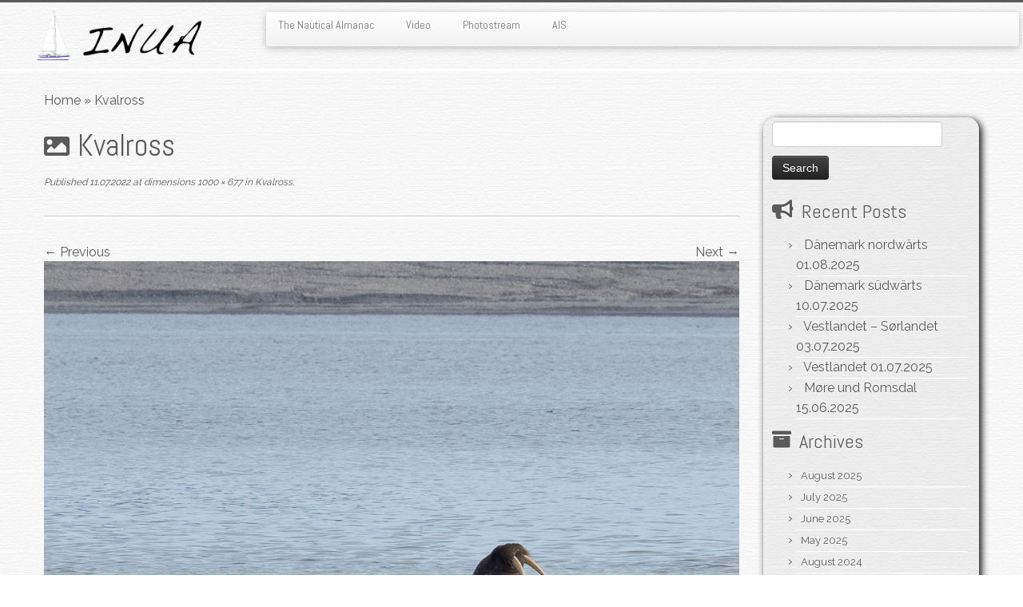

--- FILE ---
content_type: text/html; charset=UTF-8
request_url: https://sv-inua.net/kvalross
body_size: 40326
content:
<!DOCTYPE html>
<!--[if IE 7]>
<html class="ie ie7 no-js" lang="en-US">
<![endif]-->
<!--[if IE 8]>
<html class="ie ie8 no-js" lang="en-US">
<![endif]-->
<!--[if !(IE 7) | !(IE 8)  ]><!-->
<html class="no-js" lang="en-US">
<!--<![endif]-->
	<head>
		<meta charset="UTF-8" />
		<meta http-equiv="X-UA-Compatible" content="IE=EDGE" />
		<meta name="viewport" content="width=device-width, initial-scale=1.0" />
        <link rel="profile"  href="https://gmpg.org/xfn/11" />
		<link rel="pingback" href="https://sv-inua.net/xmlrpc.php" />
		<script>(function(html){html.className = html.className.replace(/\bno-js\b/,'js')})(document.documentElement);</script>
<title>Kvalross &#8211; S/V Inua</title>
<meta name='robots' content='max-image-preview:large' />
<link rel='dns-prefetch' href='//stats.wp.com' />
<link rel='dns-prefetch' href='//fonts.googleapis.com' />
<link rel="alternate" type="application/rss+xml" title="S/V Inua &raquo; Feed" href="https://sv-inua.net/feed" />
<link rel="alternate" type="application/rss+xml" title="S/V Inua &raquo; Comments Feed" href="https://sv-inua.net/comments/feed" />
<link rel="alternate" type="application/rss+xml" title="S/V Inua &raquo; Kvalross Comments Feed" href="https://sv-inua.net/feed/?attachment_id=6694" />
<link rel="alternate" title="oEmbed (JSON)" type="application/json+oembed" href="https://sv-inua.net/wp-json/oembed/1.0/embed?url=https%3A%2F%2Fsv-inua.net%2Fkvalross" />
<link rel="alternate" title="oEmbed (XML)" type="text/xml+oembed" href="https://sv-inua.net/wp-json/oembed/1.0/embed?url=https%3A%2F%2Fsv-inua.net%2Fkvalross&#038;format=xml" />
<style id='wp-img-auto-sizes-contain-inline-css' type='text/css'>
img:is([sizes=auto i],[sizes^="auto," i]){contain-intrinsic-size:3000px 1500px}
/*# sourceURL=wp-img-auto-sizes-contain-inline-css */
</style>
<link rel='stylesheet' id='tc-gfonts-css' href='//fonts.googleapis.com/css?family=Abel%7CAbel' type='text/css' media='all' />
<style id='wp-emoji-styles-inline-css' type='text/css'>

	img.wp-smiley, img.emoji {
		display: inline !important;
		border: none !important;
		box-shadow: none !important;
		height: 1em !important;
		width: 1em !important;
		margin: 0 0.07em !important;
		vertical-align: -0.1em !important;
		background: none !important;
		padding: 0 !important;
	}
/*# sourceURL=wp-emoji-styles-inline-css */
</style>
<style id='wp-block-library-inline-css' type='text/css'>
:root{--wp-block-synced-color:#7a00df;--wp-block-synced-color--rgb:122,0,223;--wp-bound-block-color:var(--wp-block-synced-color);--wp-editor-canvas-background:#ddd;--wp-admin-theme-color:#007cba;--wp-admin-theme-color--rgb:0,124,186;--wp-admin-theme-color-darker-10:#006ba1;--wp-admin-theme-color-darker-10--rgb:0,107,160.5;--wp-admin-theme-color-darker-20:#005a87;--wp-admin-theme-color-darker-20--rgb:0,90,135;--wp-admin-border-width-focus:2px}@media (min-resolution:192dpi){:root{--wp-admin-border-width-focus:1.5px}}.wp-element-button{cursor:pointer}:root .has-very-light-gray-background-color{background-color:#eee}:root .has-very-dark-gray-background-color{background-color:#313131}:root .has-very-light-gray-color{color:#eee}:root .has-very-dark-gray-color{color:#313131}:root .has-vivid-green-cyan-to-vivid-cyan-blue-gradient-background{background:linear-gradient(135deg,#00d084,#0693e3)}:root .has-purple-crush-gradient-background{background:linear-gradient(135deg,#34e2e4,#4721fb 50%,#ab1dfe)}:root .has-hazy-dawn-gradient-background{background:linear-gradient(135deg,#faaca8,#dad0ec)}:root .has-subdued-olive-gradient-background{background:linear-gradient(135deg,#fafae1,#67a671)}:root .has-atomic-cream-gradient-background{background:linear-gradient(135deg,#fdd79a,#004a59)}:root .has-nightshade-gradient-background{background:linear-gradient(135deg,#330968,#31cdcf)}:root .has-midnight-gradient-background{background:linear-gradient(135deg,#020381,#2874fc)}:root{--wp--preset--font-size--normal:16px;--wp--preset--font-size--huge:42px}.has-regular-font-size{font-size:1em}.has-larger-font-size{font-size:2.625em}.has-normal-font-size{font-size:var(--wp--preset--font-size--normal)}.has-huge-font-size{font-size:var(--wp--preset--font-size--huge)}.has-text-align-center{text-align:center}.has-text-align-left{text-align:left}.has-text-align-right{text-align:right}.has-fit-text{white-space:nowrap!important}#end-resizable-editor-section{display:none}.aligncenter{clear:both}.items-justified-left{justify-content:flex-start}.items-justified-center{justify-content:center}.items-justified-right{justify-content:flex-end}.items-justified-space-between{justify-content:space-between}.screen-reader-text{border:0;clip-path:inset(50%);height:1px;margin:-1px;overflow:hidden;padding:0;position:absolute;width:1px;word-wrap:normal!important}.screen-reader-text:focus{background-color:#ddd;clip-path:none;color:#444;display:block;font-size:1em;height:auto;left:5px;line-height:normal;padding:15px 23px 14px;text-decoration:none;top:5px;width:auto;z-index:100000}html :where(.has-border-color){border-style:solid}html :where([style*=border-top-color]){border-top-style:solid}html :where([style*=border-right-color]){border-right-style:solid}html :where([style*=border-bottom-color]){border-bottom-style:solid}html :where([style*=border-left-color]){border-left-style:solid}html :where([style*=border-width]){border-style:solid}html :where([style*=border-top-width]){border-top-style:solid}html :where([style*=border-right-width]){border-right-style:solid}html :where([style*=border-bottom-width]){border-bottom-style:solid}html :where([style*=border-left-width]){border-left-style:solid}html :where(img[class*=wp-image-]){height:auto;max-width:100%}:where(figure){margin:0 0 1em}html :where(.is-position-sticky){--wp-admin--admin-bar--position-offset:var(--wp-admin--admin-bar--height,0px)}@media screen and (max-width:600px){html :where(.is-position-sticky){--wp-admin--admin-bar--position-offset:0px}}

/*# sourceURL=wp-block-library-inline-css */
</style><style id='global-styles-inline-css' type='text/css'>
:root{--wp--preset--aspect-ratio--square: 1;--wp--preset--aspect-ratio--4-3: 4/3;--wp--preset--aspect-ratio--3-4: 3/4;--wp--preset--aspect-ratio--3-2: 3/2;--wp--preset--aspect-ratio--2-3: 2/3;--wp--preset--aspect-ratio--16-9: 16/9;--wp--preset--aspect-ratio--9-16: 9/16;--wp--preset--color--black: #000000;--wp--preset--color--cyan-bluish-gray: #abb8c3;--wp--preset--color--white: #ffffff;--wp--preset--color--pale-pink: #f78da7;--wp--preset--color--vivid-red: #cf2e2e;--wp--preset--color--luminous-vivid-orange: #ff6900;--wp--preset--color--luminous-vivid-amber: #fcb900;--wp--preset--color--light-green-cyan: #7bdcb5;--wp--preset--color--vivid-green-cyan: #00d084;--wp--preset--color--pale-cyan-blue: #8ed1fc;--wp--preset--color--vivid-cyan-blue: #0693e3;--wp--preset--color--vivid-purple: #9b51e0;--wp--preset--gradient--vivid-cyan-blue-to-vivid-purple: linear-gradient(135deg,rgb(6,147,227) 0%,rgb(155,81,224) 100%);--wp--preset--gradient--light-green-cyan-to-vivid-green-cyan: linear-gradient(135deg,rgb(122,220,180) 0%,rgb(0,208,130) 100%);--wp--preset--gradient--luminous-vivid-amber-to-luminous-vivid-orange: linear-gradient(135deg,rgb(252,185,0) 0%,rgb(255,105,0) 100%);--wp--preset--gradient--luminous-vivid-orange-to-vivid-red: linear-gradient(135deg,rgb(255,105,0) 0%,rgb(207,46,46) 100%);--wp--preset--gradient--very-light-gray-to-cyan-bluish-gray: linear-gradient(135deg,rgb(238,238,238) 0%,rgb(169,184,195) 100%);--wp--preset--gradient--cool-to-warm-spectrum: linear-gradient(135deg,rgb(74,234,220) 0%,rgb(151,120,209) 20%,rgb(207,42,186) 40%,rgb(238,44,130) 60%,rgb(251,105,98) 80%,rgb(254,248,76) 100%);--wp--preset--gradient--blush-light-purple: linear-gradient(135deg,rgb(255,206,236) 0%,rgb(152,150,240) 100%);--wp--preset--gradient--blush-bordeaux: linear-gradient(135deg,rgb(254,205,165) 0%,rgb(254,45,45) 50%,rgb(107,0,62) 100%);--wp--preset--gradient--luminous-dusk: linear-gradient(135deg,rgb(255,203,112) 0%,rgb(199,81,192) 50%,rgb(65,88,208) 100%);--wp--preset--gradient--pale-ocean: linear-gradient(135deg,rgb(255,245,203) 0%,rgb(182,227,212) 50%,rgb(51,167,181) 100%);--wp--preset--gradient--electric-grass: linear-gradient(135deg,rgb(202,248,128) 0%,rgb(113,206,126) 100%);--wp--preset--gradient--midnight: linear-gradient(135deg,rgb(2,3,129) 0%,rgb(40,116,252) 100%);--wp--preset--font-size--small: 13px;--wp--preset--font-size--medium: 20px;--wp--preset--font-size--large: 36px;--wp--preset--font-size--x-large: 42px;--wp--preset--spacing--20: 0.44rem;--wp--preset--spacing--30: 0.67rem;--wp--preset--spacing--40: 1rem;--wp--preset--spacing--50: 1.5rem;--wp--preset--spacing--60: 2.25rem;--wp--preset--spacing--70: 3.38rem;--wp--preset--spacing--80: 5.06rem;--wp--preset--shadow--natural: 6px 6px 9px rgba(0, 0, 0, 0.2);--wp--preset--shadow--deep: 12px 12px 50px rgba(0, 0, 0, 0.4);--wp--preset--shadow--sharp: 6px 6px 0px rgba(0, 0, 0, 0.2);--wp--preset--shadow--outlined: 6px 6px 0px -3px rgb(255, 255, 255), 6px 6px rgb(0, 0, 0);--wp--preset--shadow--crisp: 6px 6px 0px rgb(0, 0, 0);}:where(.is-layout-flex){gap: 0.5em;}:where(.is-layout-grid){gap: 0.5em;}body .is-layout-flex{display: flex;}.is-layout-flex{flex-wrap: wrap;align-items: center;}.is-layout-flex > :is(*, div){margin: 0;}body .is-layout-grid{display: grid;}.is-layout-grid > :is(*, div){margin: 0;}:where(.wp-block-columns.is-layout-flex){gap: 2em;}:where(.wp-block-columns.is-layout-grid){gap: 2em;}:where(.wp-block-post-template.is-layout-flex){gap: 1.25em;}:where(.wp-block-post-template.is-layout-grid){gap: 1.25em;}.has-black-color{color: var(--wp--preset--color--black) !important;}.has-cyan-bluish-gray-color{color: var(--wp--preset--color--cyan-bluish-gray) !important;}.has-white-color{color: var(--wp--preset--color--white) !important;}.has-pale-pink-color{color: var(--wp--preset--color--pale-pink) !important;}.has-vivid-red-color{color: var(--wp--preset--color--vivid-red) !important;}.has-luminous-vivid-orange-color{color: var(--wp--preset--color--luminous-vivid-orange) !important;}.has-luminous-vivid-amber-color{color: var(--wp--preset--color--luminous-vivid-amber) !important;}.has-light-green-cyan-color{color: var(--wp--preset--color--light-green-cyan) !important;}.has-vivid-green-cyan-color{color: var(--wp--preset--color--vivid-green-cyan) !important;}.has-pale-cyan-blue-color{color: var(--wp--preset--color--pale-cyan-blue) !important;}.has-vivid-cyan-blue-color{color: var(--wp--preset--color--vivid-cyan-blue) !important;}.has-vivid-purple-color{color: var(--wp--preset--color--vivid-purple) !important;}.has-black-background-color{background-color: var(--wp--preset--color--black) !important;}.has-cyan-bluish-gray-background-color{background-color: var(--wp--preset--color--cyan-bluish-gray) !important;}.has-white-background-color{background-color: var(--wp--preset--color--white) !important;}.has-pale-pink-background-color{background-color: var(--wp--preset--color--pale-pink) !important;}.has-vivid-red-background-color{background-color: var(--wp--preset--color--vivid-red) !important;}.has-luminous-vivid-orange-background-color{background-color: var(--wp--preset--color--luminous-vivid-orange) !important;}.has-luminous-vivid-amber-background-color{background-color: var(--wp--preset--color--luminous-vivid-amber) !important;}.has-light-green-cyan-background-color{background-color: var(--wp--preset--color--light-green-cyan) !important;}.has-vivid-green-cyan-background-color{background-color: var(--wp--preset--color--vivid-green-cyan) !important;}.has-pale-cyan-blue-background-color{background-color: var(--wp--preset--color--pale-cyan-blue) !important;}.has-vivid-cyan-blue-background-color{background-color: var(--wp--preset--color--vivid-cyan-blue) !important;}.has-vivid-purple-background-color{background-color: var(--wp--preset--color--vivid-purple) !important;}.has-black-border-color{border-color: var(--wp--preset--color--black) !important;}.has-cyan-bluish-gray-border-color{border-color: var(--wp--preset--color--cyan-bluish-gray) !important;}.has-white-border-color{border-color: var(--wp--preset--color--white) !important;}.has-pale-pink-border-color{border-color: var(--wp--preset--color--pale-pink) !important;}.has-vivid-red-border-color{border-color: var(--wp--preset--color--vivid-red) !important;}.has-luminous-vivid-orange-border-color{border-color: var(--wp--preset--color--luminous-vivid-orange) !important;}.has-luminous-vivid-amber-border-color{border-color: var(--wp--preset--color--luminous-vivid-amber) !important;}.has-light-green-cyan-border-color{border-color: var(--wp--preset--color--light-green-cyan) !important;}.has-vivid-green-cyan-border-color{border-color: var(--wp--preset--color--vivid-green-cyan) !important;}.has-pale-cyan-blue-border-color{border-color: var(--wp--preset--color--pale-cyan-blue) !important;}.has-vivid-cyan-blue-border-color{border-color: var(--wp--preset--color--vivid-cyan-blue) !important;}.has-vivid-purple-border-color{border-color: var(--wp--preset--color--vivid-purple) !important;}.has-vivid-cyan-blue-to-vivid-purple-gradient-background{background: var(--wp--preset--gradient--vivid-cyan-blue-to-vivid-purple) !important;}.has-light-green-cyan-to-vivid-green-cyan-gradient-background{background: var(--wp--preset--gradient--light-green-cyan-to-vivid-green-cyan) !important;}.has-luminous-vivid-amber-to-luminous-vivid-orange-gradient-background{background: var(--wp--preset--gradient--luminous-vivid-amber-to-luminous-vivid-orange) !important;}.has-luminous-vivid-orange-to-vivid-red-gradient-background{background: var(--wp--preset--gradient--luminous-vivid-orange-to-vivid-red) !important;}.has-very-light-gray-to-cyan-bluish-gray-gradient-background{background: var(--wp--preset--gradient--very-light-gray-to-cyan-bluish-gray) !important;}.has-cool-to-warm-spectrum-gradient-background{background: var(--wp--preset--gradient--cool-to-warm-spectrum) !important;}.has-blush-light-purple-gradient-background{background: var(--wp--preset--gradient--blush-light-purple) !important;}.has-blush-bordeaux-gradient-background{background: var(--wp--preset--gradient--blush-bordeaux) !important;}.has-luminous-dusk-gradient-background{background: var(--wp--preset--gradient--luminous-dusk) !important;}.has-pale-ocean-gradient-background{background: var(--wp--preset--gradient--pale-ocean) !important;}.has-electric-grass-gradient-background{background: var(--wp--preset--gradient--electric-grass) !important;}.has-midnight-gradient-background{background: var(--wp--preset--gradient--midnight) !important;}.has-small-font-size{font-size: var(--wp--preset--font-size--small) !important;}.has-medium-font-size{font-size: var(--wp--preset--font-size--medium) !important;}.has-large-font-size{font-size: var(--wp--preset--font-size--large) !important;}.has-x-large-font-size{font-size: var(--wp--preset--font-size--x-large) !important;}
/*# sourceURL=global-styles-inline-css */
</style>

<style id='classic-theme-styles-inline-css' type='text/css'>
/*! This file is auto-generated */
.wp-block-button__link{color:#fff;background-color:#32373c;border-radius:9999px;box-shadow:none;text-decoration:none;padding:calc(.667em + 2px) calc(1.333em + 2px);font-size:1.125em}.wp-block-file__button{background:#32373c;color:#fff;text-decoration:none}
/*# sourceURL=/wp-includes/css/classic-themes.min.css */
</style>
<link rel='stylesheet' id='my-google-font-css' href='https://fonts.googleapis.com/css?family=Raleway' type='text/css' media='all' />
<link rel='stylesheet' id='customizr-fa-css' href='https://sv-inua.net/wp-content/themes/customizr/assets/shared/fonts/fa/css/fontawesome-all.min.css?ver=4.4.24' type='text/css' media='all' />
<link rel='stylesheet' id='customizr-common-css' href='https://sv-inua.net/wp-content/themes/customizr/inc/assets/css/tc_common.min.css?ver=4.4.24' type='text/css' media='all' />
<link rel='stylesheet' id='customizr-skin-css' href='https://sv-inua.net/wp-content/themes/customizr/inc/assets/css/grey.min.css?ver=4.4.24' type='text/css' media='all' />
<style id='customizr-skin-inline-css' type='text/css'>

                  .site-title,.site-description,h1,h2,h3,.tc-dropcap {
                    font-family : 'Abel';
                    font-weight : inherit;
                  }

                  body,.navbar .nav>li>a {
                    font-family : 'Abel';
                    font-weight : inherit;
                  }

            body,.navbar .nav>li>a {
              font-size : 14px;
              line-height : 1.6em;
            }
table { border-collapse: separate; }
                           body table { border-collapse: collapse; }
                          
.social-links .social-icon:before { content: none } 
.sticky-enabled .tc-shrink-on .site-logo img {
    					height:30px!important;width:auto!important
    				}

    				.sticky-enabled .tc-shrink-on .brand .site-title {
    					font-size:0.6em;opacity:0.8;line-height:1.2em
    				}

          .comments-link .tc-comment-bubble {
            color: #F00;
            border: 2px solid #F00;
          }
          .comments-link .tc-comment-bubble:before {
            border-color: #F00;
          }
        
/*# sourceURL=customizr-skin-inline-css */
</style>
<link rel='stylesheet' id='customizr-style-css' href='https://sv-inua.net/wp-content/themes/custominua/style.css?ver=4.4.24' type='text/css' media='all' />
<link rel='stylesheet' id='fancyboxcss-css' href='https://sv-inua.net/wp-content/themes/customizr/assets/front/js/libs/fancybox/jquery.fancybox-1.3.4.min.css?ver=c12b1d209be42fa23d0687b6a6b01c3a' type='text/css' media='all' />
<link rel='stylesheet' id='jetpack-subscriptions-css' href='https://sv-inua.net/wp-content/plugins/jetpack/_inc/build/subscriptions/subscriptions.min.css?ver=15.4' type='text/css' media='all' />
<link rel='stylesheet' id='photonic-slider-css' href='https://sv-inua.net/wp-content/plugins/photonic/include/ext/splide/splide.min.css?ver=20260101-73519' type='text/css' media='all' />
<link rel='stylesheet' id='photonic-lightbox-css' href='https://sv-inua.net/wp-content/plugins/photonic/include/ext/imagelightbox/imagelightbox.min.css?ver=20260101-73518' type='text/css' media='all' />
<link rel='stylesheet' id='photonic-css' href='https://sv-inua.net/wp-content/plugins/photonic/include/css/front-end/core/photonic.min.css?ver=20260101-73518' type='text/css' media='all' />
<style id='photonic-inline-css' type='text/css'>
/* Dynamically generated CSS */
.photonic-panel { background:  rgb(17,17,17)  !important;

	border-top: none;
	border-right: none;
	border-bottom: none;
	border-left: none;
 }
.photonic-random-layout .photonic-thumb { padding: 2px}
.photonic-masonry-layout .photonic-thumb, .photonic-masonry-horizontal-layout .photonic-thumb { padding: 2px}
.photonic-mosaic-layout .photonic-thumb { padding: 2px}

/*# sourceURL=photonic-inline-css */
</style>
<script type="text/javascript" src="https://sv-inua.net/wp-includes/js/jquery/jquery.min.js?ver=3.7.1" id="jquery-core-js"></script>
<script type="text/javascript" src="https://sv-inua.net/wp-includes/js/jquery/jquery-migrate.min.js?ver=3.4.1" id="jquery-migrate-js"></script>
<script type="text/javascript" src="https://sv-inua.net/wp-content/themes/customizr/assets/front/js/libs/modernizr.min.js?ver=4.4.24" id="modernizr-js"></script>
<script type="text/javascript" src="https://sv-inua.net/wp-content/themes/customizr/assets/front/js/libs/fancybox/jquery.fancybox-1.3.4.min.js?ver=4.4.24" id="tc-fancybox-js"></script>
<script type="text/javascript" src="https://sv-inua.net/wp-includes/js/underscore.min.js?ver=1.13.7" id="underscore-js"></script>
<script type="text/javascript" id="tc-scripts-js-extra">
/* <![CDATA[ */
var TCParams = {"_disabled":[],"FancyBoxState":"1","FancyBoxAutoscale":"1","SliderName":"","SliderDelay":"","SliderHover":"1","centerSliderImg":"1","SmoothScroll":{"Enabled":true,"Options":{"touchpadSupport":false}},"anchorSmoothScroll":"linear","anchorSmoothScrollExclude":{"simple":["[class*=edd]",".tc-carousel-control",".carousel-control","[data-toggle=\"modal\"]","[data-toggle=\"dropdown\"]","[data-toggle=\"tooltip\"]","[data-toggle=\"popover\"]","[data-toggle=\"collapse\"]","[data-toggle=\"tab\"]","[data-toggle=\"pill\"]","[class*=upme]","[class*=um-]"],"deep":{"classes":[],"ids":[]}},"ReorderBlocks":"1","centerAllImg":"1","HasComments":"","LeftSidebarClass":".span3.left.tc-sidebar","RightSidebarClass":".span3.right.tc-sidebar","LoadModernizr":"1","stickyCustomOffset":{"_initial":0,"_scrolling":0,"options":{"_static":true,"_element":""}},"stickyHeader":"1","dropdowntoViewport":"","timerOnScrollAllBrowsers":"1","extLinksStyle":"","extLinksTargetExt":"","extLinksSkipSelectors":{"classes":["btn","button"],"ids":[]},"dropcapEnabled":"","dropcapWhere":{"post":"","page":""},"dropcapMinWords":"50","dropcapSkipSelectors":{"tags":["IMG","IFRAME","H1","H2","H3","H4","H5","H6","BLOCKQUOTE","UL","OL"],"classes":["btn","tc-placeholder-wrap"],"id":[]},"imgSmartLoadEnabled":"1","imgSmartLoadOpts":{"parentSelectors":[".article-container",".__before_main_wrapper",".widget-front"],"opts":{"excludeImg":[".tc-holder-img"]}},"imgSmartLoadsForSliders":"","goldenRatio":"1.618","gridGoldenRatioLimit":"350","isSecondMenuEnabled":"","secondMenuRespSet":"in-sn-before","isParallaxOn":"1","parallaxRatio":"0.55","pluginCompats":[],"adminAjaxUrl":"https://sv-inua.net/wp-admin/admin-ajax.php","ajaxUrl":"https://sv-inua.net/?czrajax=1","frontNonce":{"id":"CZRFrontNonce","handle":"9414b849f4"},"isDevMode":"","isModernStyle":"","i18n":{"Permanently dismiss":"Permanently dismiss"},"version":"4.4.24","frontNotifications":{"styleSwitcher":{"enabled":false,"content":"","dismissAction":"dismiss_style_switcher_note_front","ajaxUrl":"https://sv-inua.net/wp-admin/admin-ajax.php"}}};
//# sourceURL=tc-scripts-js-extra
/* ]]> */
</script>
<script type="text/javascript" src="https://sv-inua.net/wp-content/themes/customizr/inc/assets/js/tc-scripts.min.js?ver=4.4.24" id="tc-scripts-js"></script>
<link rel="https://api.w.org/" href="https://sv-inua.net/wp-json/" /><link rel="alternate" title="JSON" type="application/json" href="https://sv-inua.net/wp-json/wp/v2/media/6694" /><link rel="EditURI" type="application/rsd+xml" title="RSD" href="https://sv-inua.net/xmlrpc.php?rsd" />

<link rel="canonical" href="https://sv-inua.net/kvalross" />
<link rel='shortlink' href='https://sv-inua.net/?p=6694' />
	<style>img#wpstats{display:none}</style>
		<link id="czr-favicon" rel="shortcut icon" href="https://sv-inua.net/wp-content/uploads/hr310kleiner.png" type="image/png">	</head>
	
	<body class="attachment wp-singular attachment-template-default single single-attachment postid-6694 attachmentid-6694 attachment-jpeg wp-embed-responsive wp-theme-customizr wp-child-theme-custominua tc-fade-hover-links tc-r-sidebar tc-center-images skin-grey customizr-4-4-24-with-child-theme tc-sticky-header sticky-disabled tc-solid-color-on-scroll tc-regular-menu" >
            <a class="screen-reader-text skip-link" href="#content">Skip to content</a>
        
    <div id="tc-page-wrap" class="">

  		
  	   	<header class="tc-header clearfix row-fluid tc-tagline-off tc-title-logo-on  tc-shrink-on tc-menu-on logo-left tc-second-menu-in-sn-before-when-mobile">
  			
        <div class="brand span3 pull-left">
        <a class="site-logo" href="https://sv-inua.net/" aria-label="S/V Inua | Sailing the North Atlantic."><img src="https://sv-inua.net/wp-content/uploads/bloglogo1.png" alt="Back Home"   style="max-width:250px;max-height:100px"  class=" "/></a>        </div> <!-- brand span3 -->

              	<div class="navbar-wrapper clearfix span9 tc-submenu-fade tc-submenu-move tc-open-on-click pull-menu-left">
        	<div class="navbar resp">
          		<div class="navbar-inner" role="navigation">
            		<div class="row-fluid">
              		<div class="nav-collapse collapse"><div class="menu-meny1-container"><ul id="menu-meny1-2" class="nav"><li class="menu-item menu-item-type-post_type menu-item-object-page menu-item-3281"><a href="https://sv-inua.net/the-nautical-almanac">The Nautical Almanac</a></li>
<li class="menu-item menu-item-type-post_type menu-item-object-page menu-item-2604"><a href="https://sv-inua.net/video">Video</a></li>
<li class="menu-item menu-item-type-post_type menu-item-object-page menu-item-5680"><a href="https://sv-inua.net/photostream">Photostream</a></li>
<li class="menu-item menu-item-type-custom menu-item-object-custom menu-item-5717"><a href="https://www.marinetraffic.com/en/ais/home/shipid:5973020/zoom:14">AIS</a></li>
</ul></div></div><div class="btn-toggle-nav pull-right"><button type="button" class="btn menu-btn" data-toggle="collapse" data-target=".nav-collapse" title="Open the menu" aria-label="Open the menu"><span class="icon-bar"></span><span class="icon-bar"></span><span class="icon-bar"></span> </button></div>          			</div><!-- /.row-fluid -->
          		</div><!-- /.navbar-inner -->
        	</div><!-- /.navbar resp -->
      	</div><!-- /.navbar-wrapper -->
    	  		</header>
  		<div id="tc-reset-margin-top" class="container-fluid" style="margin-top:103px"></div><div id="main-wrapper" class="container">

    <div class="tc-hot-crumble container" role="navigation"><div class="row"><div class="span12"><div class="breadcrumb-trail breadcrumbs"><span class="trail-begin"><a href="https://sv-inua.net" title="S/V Inua" rel="home" class="trail-begin">Home</a></span> <span class="sep">&raquo;</span> <span class="trail-end">Kvalross</span></div></div></div></div>
    <div class="container" role="main">
        <div class="row column-content-wrapper">

            
                <div id="content" class="span9 article-container tc-gallery-style">

                    
                        
                                                                                    
                                                                    <article id="post-6694" class="row-fluid format-image post-6694 attachment type-attachment status-inherit czr-hentry">
                                                <header class="entry-header">
          <h1 class="entry-title format-icon">Kvalross</h1><div class="entry-meta"><span class="meta-prep meta-prep-entry-date">Published</span> <span class="entry-date"><time class="entry-date updated" datetime="11.07.2022">11.07.2022</time></span> at dimensions<a href="https://sv-inua.net/wp-content/uploads/2022/07/EM1M0051.jpg" title="Link to full-size image"> 1000 &times; 677</a> in<a href="https://sv-inua.net/kvalross" title="Return to Kvalross" rel="gallery"> Kvalross</a>.</div><hr class="featurette-divider __before_content">        </header>
                    <nav id="image-navigation" class="navigation">
                <span class="previous-image"><a href='https://sv-inua.net/noorderlicht-i-taka-i-bellsund'>&larr; Previous</a></span>
                <span class="next-image"><a href='https://sv-inua.net/gamle-kvalfangstbater-i-fleur-de-lys-hamna'>Next &rarr;</a></span>
            </nav><!-- //#image-navigation -->

            <section class="entry-content">

                <div class="entry-attachment">

                    <div class="attachment">
                        
                        
                            
                            <a href="https://sv-inua.net/wp-content/uploads/2022/07/EM1M0051.jpg" title="Kvalross" class="grouped_elements" rel="tc-fancybox-group6694"><img width="960" height="650" src="https://sv-inua.net/wp-content/uploads/2022/07/EM1M0051.jpg" class="attachment-960x960 size-960x960" alt="" decoding="async" fetchpriority="high" srcset="https://sv-inua.net/wp-content/uploads/2022/07/EM1M0051.jpg 1000w, https://sv-inua.net/wp-content/uploads/2022/07/EM1M0051-640x433.jpg 640w, https://sv-inua.net/wp-content/uploads/2022/07/EM1M0051-400x271.jpg 400w, https://sv-inua.net/wp-content/uploads/2022/07/EM1M0051-768x520.jpg 768w, https://sv-inua.net/wp-content/uploads/2022/07/EM1M0051-270x183.jpg 270w" sizes="(max-width: 960px) 100vw, 960px" data-attachment-id="6694" data-permalink="https://sv-inua.net/kvalross" data-orig-file="https://sv-inua.net/wp-content/uploads/2022/07/EM1M0051.jpg" data-orig-size="1000,677" data-comments-opened="1" data-image-meta="{&quot;aperture&quot;:&quot;5.6&quot;,&quot;credit&quot;:&quot;&quot;,&quot;camera&quot;:&quot;E-M1MarkIII&quot;,&quot;caption&quot;:&quot;Kvalross&quot;,&quot;created_timestamp&quot;:&quot;1656775996&quot;,&quot;copyright&quot;:&quot;&quot;,&quot;focal_length&quot;:&quot;210&quot;,&quot;iso&quot;:&quot;200&quot;,&quot;shutter_speed&quot;:&quot;0.00125&quot;,&quot;title&quot;:&quot;Kvalross&quot;,&quot;orientation&quot;:&quot;0&quot;}" data-image-title="Kvalross" data-image-description="" data-image-caption="&lt;p&gt;Kvalross&lt;/p&gt;
" data-medium-file="https://sv-inua.net/wp-content/uploads/2022/07/EM1M0051-640x433.jpg" data-large-file="https://sv-inua.net/wp-content/uploads/2022/07/EM1M0051.jpg" /></a>

                            <div id="hidden-attachment-list" style="display:none">

                                
                                    
                                    <a href="https://sv-inua.net/wp-content/uploads/2011/06/HR310sailing4961-1024x667.jpg" title="HR310sailing496.jpg" class="grouped_elements" rel="tc-fancybox-group6694">https://sv-inua.net/wp-content/uploads/2011/06/HR310sailing4961-1024x667.jpg</a>

                                
                                    
                                    <a href="https://sv-inua.net/wp-content/uploads/2011/06/20110619-033334.jpg" title="20110619-033334.jpg" class="grouped_elements" rel="tc-fancybox-group6694">https://sv-inua.net/wp-content/uploads/2011/06/20110619-033334.jpg</a>

                                
                                    
                                    <a href="https://sv-inua.net/wp-content/uploads/2011/06/20110619-033424.jpg" title="20110619-033424.jpg" class="grouped_elements" rel="tc-fancybox-group6694">https://sv-inua.net/wp-content/uploads/2011/06/20110619-033424.jpg</a>

                                
                                    
                                    <a href="https://sv-inua.net/wp-content/uploads/2011/06/20110619-033501.jpg" title="20110619-033501.jpg" class="grouped_elements" rel="tc-fancybox-group6694">https://sv-inua.net/wp-content/uploads/2011/06/20110619-033501.jpg</a>

                                
                                    
                                    <a href="https://sv-inua.net/wp-content/uploads/2011/06/20110619-033642.jpg" title="20110619-033642.jpg" class="grouped_elements" rel="tc-fancybox-group6694">https://sv-inua.net/wp-content/uploads/2011/06/20110619-033642.jpg</a>

                                
                                    
                                    <a href="https://sv-inua.net/wp-content/uploads/2011/06/ENN_2739.jpg" title="ENN_2739" class="grouped_elements" rel="tc-fancybox-group6694">https://sv-inua.net/wp-content/uploads/2011/06/ENN_2739.jpg</a>

                                
                                    
                                    <a href="https://sv-inua.net/wp-content/uploads/2011/06/ENN_2752.jpg" title="ENN_2752" class="grouped_elements" rel="tc-fancybox-group6694">https://sv-inua.net/wp-content/uploads/2011/06/ENN_2752.jpg</a>

                                
                                    
                                    <a href="https://sv-inua.net/wp-content/uploads/2011/06/ENN_2757.jpg" title="ENN_2757" class="grouped_elements" rel="tc-fancybox-group6694">https://sv-inua.net/wp-content/uploads/2011/06/ENN_2757.jpg</a>

                                
                                    
                                    <a href="https://sv-inua.net/wp-content/uploads/2011/07/20110708-120910.jpg" title="20110708-120910.jpg" class="grouped_elements" rel="tc-fancybox-group6694">https://sv-inua.net/wp-content/uploads/2011/07/20110708-120910.jpg</a>

                                
                                    
                                    <a href="https://sv-inua.net/wp-content/uploads/2011/07/20110708-121046.jpg" title="20110708-121046.jpg" class="grouped_elements" rel="tc-fancybox-group6694">https://sv-inua.net/wp-content/uploads/2011/07/20110708-121046.jpg</a>

                                
                                    
                                    <a href="https://sv-inua.net/wp-content/uploads/2011/07/20110708-114534.jpg" title="20110708-114534.jpg" class="grouped_elements" rel="tc-fancybox-group6694">https://sv-inua.net/wp-content/uploads/2011/07/20110708-114534.jpg</a>

                                
                                    
                                    <a href="https://sv-inua.net/wp-content/uploads/2011/07/20110715-022313.jpg" title="20110715-022313.jpg" class="grouped_elements" rel="tc-fancybox-group6694">https://sv-inua.net/wp-content/uploads/2011/07/20110715-022313.jpg</a>

                                
                                    
                                    <a href="https://sv-inua.net/wp-content/uploads/2011/07/20110719-034837.jpg" title="20110719-034837.jpg" class="grouped_elements" rel="tc-fancybox-group6694">https://sv-inua.net/wp-content/uploads/2011/07/20110719-034837.jpg</a>

                                
                                    
                                    <a href="https://sv-inua.net/wp-content/uploads/2011/07/20110717-062731.jpg" title="20110717-062731.jpg" class="grouped_elements" rel="tc-fancybox-group6694">https://sv-inua.net/wp-content/uploads/2011/07/20110717-062731.jpg</a>

                                
                                    
                                    <a href="https://sv-inua.net/wp-content/uploads/2011/07/20110721-122334.jpg" title="20110721-122334.jpg" class="grouped_elements" rel="tc-fancybox-group6694">https://sv-inua.net/wp-content/uploads/2011/07/20110721-122334.jpg</a>

                                
                                    
                                    <a href="https://sv-inua.net/wp-content/uploads/2011/07/ENN_3324.jpg" title="ENN_3324" class="grouped_elements" rel="tc-fancybox-group6694">https://sv-inua.net/wp-content/uploads/2011/07/ENN_3324.jpg</a>

                                
                                    
                                    <a href="https://sv-inua.net/wp-content/uploads/2011/07/ENN_3306.jpg" title="ENN_3306" class="grouped_elements" rel="tc-fancybox-group6694">https://sv-inua.net/wp-content/uploads/2011/07/ENN_3306.jpg</a>

                                
                                    
                                    <a href="https://sv-inua.net/wp-content/uploads/2011/07/ENN_3297.jpg" title="ENN_3297" class="grouped_elements" rel="tc-fancybox-group6694">https://sv-inua.net/wp-content/uploads/2011/07/ENN_3297.jpg</a>

                                
                                    
                                    <a href="https://sv-inua.net/wp-content/uploads/2011/08/20110805-062421.jpg" title="20110805-062421.jpg" class="grouped_elements" rel="tc-fancybox-group6694">https://sv-inua.net/wp-content/uploads/2011/08/20110805-062421.jpg</a>

                                
                                    
                                    <a href="https://sv-inua.net/wp-content/uploads/2011/08/20110815-084516.jpg" title="20110815-084516.jpg" class="grouped_elements" rel="tc-fancybox-group6694">https://sv-inua.net/wp-content/uploads/2011/08/20110815-084516.jpg</a>

                                
                                    
                                    <a href="https://sv-inua.net/wp-content/uploads/2011/08/20110815-084545.jpg" title="20110815-084545.jpg" class="grouped_elements" rel="tc-fancybox-group6694">https://sv-inua.net/wp-content/uploads/2011/08/20110815-084545.jpg</a>

                                
                                    
                                    <a href="https://sv-inua.net/wp-content/uploads/2011/08/ENN_3417.jpg" title="ENN_3417" class="grouped_elements" rel="tc-fancybox-group6694">https://sv-inua.net/wp-content/uploads/2011/08/ENN_3417.jpg</a>

                                
                                    
                                    <a href="https://sv-inua.net/wp-content/uploads/2011/08/ENN_3419.jpg" title="ENN_3419" class="grouped_elements" rel="tc-fancybox-group6694">https://sv-inua.net/wp-content/uploads/2011/08/ENN_3419.jpg</a>

                                
                                    
                                    <a href="https://sv-inua.net/wp-content/uploads/2011/08/ENN_3451.jpg" title="ENN_3451" class="grouped_elements" rel="tc-fancybox-group6694">https://sv-inua.net/wp-content/uploads/2011/08/ENN_3451.jpg</a>

                                
                                    
                                    <a href="https://sv-inua.net/wp-content/uploads/2011/08/ENN_3452.jpg" title="ENN_3452" class="grouped_elements" rel="tc-fancybox-group6694">https://sv-inua.net/wp-content/uploads/2011/08/ENN_3452.jpg</a>

                                
                                    
                                    <a href="https://sv-inua.net/wp-content/uploads/2011/08/ENN_3453.jpg" title="ENN_3453" class="grouped_elements" rel="tc-fancybox-group6694">https://sv-inua.net/wp-content/uploads/2011/08/ENN_3453.jpg</a>

                                
                                    
                                    <a href="https://sv-inua.net/wp-content/uploads/2011/08/ENN_3454.jpg" title="ENN_3454" class="grouped_elements" rel="tc-fancybox-group6694">https://sv-inua.net/wp-content/uploads/2011/08/ENN_3454.jpg</a>

                                
                                    
                                    <a href="https://sv-inua.net/wp-content/uploads/2011/08/ENN_3461.jpg" title="ENN_3461" class="grouped_elements" rel="tc-fancybox-group6694">https://sv-inua.net/wp-content/uploads/2011/08/ENN_3461.jpg</a>

                                
                                    
                                    <a href="https://sv-inua.net/wp-content/uploads/2011/08/ENN_3464.jpg" title="ENN_3464" class="grouped_elements" rel="tc-fancybox-group6694">https://sv-inua.net/wp-content/uploads/2011/08/ENN_3464.jpg</a>

                                
                                    
                                    <a href="https://sv-inua.net/wp-content/uploads/2011/08/IMG_2459.jpg" title="IMG_2459" class="grouped_elements" rel="tc-fancybox-group6694">https://sv-inua.net/wp-content/uploads/2011/08/IMG_2459.jpg</a>

                                
                                    
                                    <a href="https://sv-inua.net/wp-content/uploads/2011/08/IMG_2528.jpg" title="IMG_2528" class="grouped_elements" rel="tc-fancybox-group6694">https://sv-inua.net/wp-content/uploads/2011/08/IMG_2528.jpg</a>

                                
                                    
                                    <a href="https://sv-inua.net/wp-content/uploads/2011/08/20110819-095737.jpg" title="20110819-095737.jpg" class="grouped_elements" rel="tc-fancybox-group6694">https://sv-inua.net/wp-content/uploads/2011/08/20110819-095737.jpg</a>

                                
                                    
                                    <a href="https://sv-inua.net/wp-content/uploads/2011/08/20110819-095757.jpg" title="20110819-095757.jpg" class="grouped_elements" rel="tc-fancybox-group6694">https://sv-inua.net/wp-content/uploads/2011/08/20110819-095757.jpg</a>

                                
                                    
                                    <a href="https://sv-inua.net/wp-content/uploads/2011/08/20110824-065432.jpg" title="20110824-065432.jpg" class="grouped_elements" rel="tc-fancybox-group6694">https://sv-inua.net/wp-content/uploads/2011/08/20110824-065432.jpg</a>

                                
                                    
                                    <a href="https://sv-inua.net/wp-content/uploads/2011/08/20110827-012239.jpg" title="20110827-012239.jpg" class="grouped_elements" rel="tc-fancybox-group6694">https://sv-inua.net/wp-content/uploads/2011/08/20110827-012239.jpg</a>

                                
                                    
                                    <a href="https://sv-inua.net/wp-content/uploads/2011/10/ENN_3576-1024x681.jpg" title="ENN_3576.jpg" class="grouped_elements" rel="tc-fancybox-group6694">https://sv-inua.net/wp-content/uploads/2011/10/ENN_3576-1024x681.jpg</a>

                                
                                    
                                    <a href="https://sv-inua.net/wp-content/uploads/2011/11/20111120-112203.jpg" title="20111120-112203.jpg" class="grouped_elements" rel="tc-fancybox-group6694">https://sv-inua.net/wp-content/uploads/2011/11/20111120-112203.jpg</a>

                                
                                    
                                    <a href="https://sv-inua.net/wp-content/uploads/2011/11/20111126-055310.jpg" title="20111126-055310.jpg" class="grouped_elements" rel="tc-fancybox-group6694">https://sv-inua.net/wp-content/uploads/2011/11/20111126-055310.jpg</a>

                                
                                    
                                    <a href="https://sv-inua.net/wp-content/uploads/2011/11/20111126-055323.jpg" title="20111126-055323.jpg" class="grouped_elements" rel="tc-fancybox-group6694">https://sv-inua.net/wp-content/uploads/2011/11/20111126-055323.jpg</a>

                                
                                    
                                    <a href="https://sv-inua.net/wp-content/uploads/2011/11/20111126-055344.jpg" title="20111126-055344.jpg" class="grouped_elements" rel="tc-fancybox-group6694">https://sv-inua.net/wp-content/uploads/2011/11/20111126-055344.jpg</a>

                                
                                    
                                    <a href="https://sv-inua.net/wp-content/uploads/2011/12/ENN_3817.jpg" title="ENN_3817" class="grouped_elements" rel="tc-fancybox-group6694">https://sv-inua.net/wp-content/uploads/2011/12/ENN_3817.jpg</a>

                                
                                    
                                    <a href="https://sv-inua.net/wp-content/uploads/2011/12/ENN_3811.jpg" title="Bodø fra sjøen" class="grouped_elements" rel="tc-fancybox-group6694">https://sv-inua.net/wp-content/uploads/2011/12/ENN_3811.jpg</a>

                                
                                    
                                    <a href="https://sv-inua.net/wp-content/uploads/2011/12/ENN_3802.jpg" title="ENN_3802" class="grouped_elements" rel="tc-fancybox-group6694">https://sv-inua.net/wp-content/uploads/2011/12/ENN_3802.jpg</a>

                                
                                    
                                    <a href="https://sv-inua.net/wp-content/uploads/2012/02/20120217-161946.jpg" title="20120217-161946.jpg" class="grouped_elements" rel="tc-fancybox-group6694">https://sv-inua.net/wp-content/uploads/2012/02/20120217-161946.jpg</a>

                                
                                    
                                    <a href="https://sv-inua.net/wp-content/uploads/2012/06/IMG_21661.jpg" title="IMG_2166.jpg" class="grouped_elements" rel="tc-fancybox-group6694">https://sv-inua.net/wp-content/uploads/2012/06/IMG_21661.jpg</a>

                                
                                    
                                    <a href="https://sv-inua.net/wp-content/uploads/2012/07/20120704-215122.jpg" title="20120704-215122.jpg" class="grouped_elements" rel="tc-fancybox-group6694">https://sv-inua.net/wp-content/uploads/2012/07/20120704-215122.jpg</a>

                                
                                    
                                    <a href="https://sv-inua.net/wp-content/uploads/2012/07/20120705-143855.jpg" title="20120705-143855.jpg" class="grouped_elements" rel="tc-fancybox-group6694">https://sv-inua.net/wp-content/uploads/2012/07/20120705-143855.jpg</a>

                                
                                    
                                    <a href="https://sv-inua.net/wp-content/uploads/2012/07/20120707-150816.jpg" title="20120707-150816.jpg" class="grouped_elements" rel="tc-fancybox-group6694">https://sv-inua.net/wp-content/uploads/2012/07/20120707-150816.jpg</a>

                                
                                    
                                    <a href="https://sv-inua.net/wp-content/uploads/2012/07/20120707-150842.jpg" title="20120707-150842.jpg" class="grouped_elements" rel="tc-fancybox-group6694">https://sv-inua.net/wp-content/uploads/2012/07/20120707-150842.jpg</a>

                                
                                    
                                    <a href="https://sv-inua.net/wp-content/uploads/2012/07/20120709-181426.jpg" title="20120709-181426.jpg" class="grouped_elements" rel="tc-fancybox-group6694">https://sv-inua.net/wp-content/uploads/2012/07/20120709-181426.jpg</a>

                                
                                    
                                    <a href="https://sv-inua.net/wp-content/uploads/2012/07/20120709-184102.jpg" title="20120709-184102.jpg" class="grouped_elements" rel="tc-fancybox-group6694">https://sv-inua.net/wp-content/uploads/2012/07/20120709-184102.jpg</a>

                                
                                    
                                    <a href="https://sv-inua.net/wp-content/uploads/2013/03/cropped-ENN_3313-1-e1362334580242.jpg" title="cropped-ENN_3313-1.jpg" class="grouped_elements" rel="tc-fancybox-group6694">https://sv-inua.net/wp-content/uploads/2013/03/cropped-ENN_3313-1-e1362334580242.jpg</a>

                                
                                    
                                    <a href="https://sv-inua.net/wp-content/uploads/2013/03/cropped-cropped-ENN_3313-1.jpg" title="cropped-cropped-ENN_3313-1.jpg" class="grouped_elements" rel="tc-fancybox-group6694">https://sv-inua.net/wp-content/uploads/2013/03/cropped-cropped-ENN_3313-1.jpg</a>

                                
                                    
                                    <a href="https://sv-inua.net/wp-content/uploads/2013/03/cropped-cropped-ENN_3313-1-e1362334580242.jpg" title="cropped-cropped-ENN_3313-1-e1362334580242.jpg" class="grouped_elements" rel="tc-fancybox-group6694">https://sv-inua.net/wp-content/uploads/2013/03/cropped-cropped-ENN_3313-1-e1362334580242.jpg</a>

                                
                                    
                                    <a href="https://sv-inua.net/wp-content/uploads/2013/03/Inua-1024x1024.jpg" title="Inua" class="grouped_elements" rel="tc-fancybox-group6694">https://sv-inua.net/wp-content/uploads/2013/03/Inua-1024x1024.jpg</a>

                                
                                    
                                    <a href="https://sv-inua.net/wp-content/uploads/2013/03/cropped-Inua.jpg" title="cropped-Inua.jpg" class="grouped_elements" rel="tc-fancybox-group6694">https://sv-inua.net/wp-content/uploads/2013/03/cropped-Inua.jpg</a>

                                
                                    
                                    <a href="https://sv-inua.net/wp-content/uploads/2013/03/copy-cropped-ENN_3313-1-e1362334580242.jpg" title="copy-cropped-ENN_3313-1-e1362334580242.jpg" class="grouped_elements" rel="tc-fancybox-group6694">https://sv-inua.net/wp-content/uploads/2013/03/copy-cropped-ENN_3313-1-e1362334580242.jpg</a>

                                
                                    
                                    <a href="https://sv-inua.net/wp-content/uploads/2013/03/copy-cropped-cropped-ENN_3313-1-e1362334580242.jpg" title="copy-cropped-cropped-ENN_3313-1-e1362334580242.jpg" class="grouped_elements" rel="tc-fancybox-group6694">https://sv-inua.net/wp-content/uploads/2013/03/copy-cropped-cropped-ENN_3313-1-e1362334580242.jpg</a>

                                
                                    
                                    <a href="https://sv-inua.net/wp-content/uploads/2013/03/background2.jpg" title="background2" class="grouped_elements" rel="tc-fancybox-group6694">https://sv-inua.net/wp-content/uploads/2013/03/background2.jpg</a>

                                
                                    
                                    <a href="https://sv-inua.net/wp-content/uploads/2013/03/ENN_5734.jpg" title="ENN_5734" class="grouped_elements" rel="tc-fancybox-group6694">https://sv-inua.net/wp-content/uploads/2013/03/ENN_5734.jpg</a>

                                
                                    
                                    <a href="https://sv-inua.net/wp-content/uploads/2013/03/ENN_5756.jpg" title="ENN_5756" class="grouped_elements" rel="tc-fancybox-group6694">https://sv-inua.net/wp-content/uploads/2013/03/ENN_5756.jpg</a>

                                
                                    
                                    <a href="https://sv-inua.net/wp-content/uploads/ENN_5812.jpg" title="ENN_5812" class="grouped_elements" rel="tc-fancybox-group6694">https://sv-inua.net/wp-content/uploads/ENN_5812.jpg</a>

                                
                                    
                                    <a href="https://sv-inua.net/wp-content/uploads/20130701-203823.jpg" title="20130701-203823.jpg" class="grouped_elements" rel="tc-fancybox-group6694">https://sv-inua.net/wp-content/uploads/20130701-203823.jpg</a>

                                
                                    
                                    <a href="https://sv-inua.net/wp-content/uploads/20130703-215921.jpg" title="20130703-215921.jpg" class="grouped_elements" rel="tc-fancybox-group6694">https://sv-inua.net/wp-content/uploads/20130703-215921.jpg</a>

                                
                                    
                                    <a href="https://sv-inua.net/wp-content/uploads/20130703-215959.jpg" title="20130703-215959.jpg" class="grouped_elements" rel="tc-fancybox-group6694">https://sv-inua.net/wp-content/uploads/20130703-215959.jpg</a>

                                
                                    
                                    <a href="https://sv-inua.net/wp-content/uploads/20130703-220037.jpg" title="20130703-220037.jpg" class="grouped_elements" rel="tc-fancybox-group6694">https://sv-inua.net/wp-content/uploads/20130703-220037.jpg</a>

                                
                                    
                                    <a href="https://sv-inua.net/wp-content/uploads/20130704-111132.jpg" title="20130704-111132.jpg" class="grouped_elements" rel="tc-fancybox-group6694">https://sv-inua.net/wp-content/uploads/20130704-111132.jpg</a>

                                
                                    
                                    <a href="https://sv-inua.net/wp-content/uploads/20130712-125046.jpg" title="20130712-125046.jpg" class="grouped_elements" rel="tc-fancybox-group6694">https://sv-inua.net/wp-content/uploads/20130712-125046.jpg</a>

                                
                                    
                                    <a href="https://sv-inua.net/wp-content/uploads/20130712-1423301.jpg" title="20130712-142330.jpg" class="grouped_elements" rel="tc-fancybox-group6694">https://sv-inua.net/wp-content/uploads/20130712-1423301.jpg</a>

                                
                                    
                                    <a href="https://sv-inua.net/wp-content/uploads/20130714-181032.jpg" title="20130714-181032.jpg" class="grouped_elements" rel="tc-fancybox-group6694">https://sv-inua.net/wp-content/uploads/20130714-181032.jpg</a>

                                
                                    
                                    <a href="https://sv-inua.net/wp-content/uploads/20130716-193642.jpg" title="20130716-193642.jpg" class="grouped_elements" rel="tc-fancybox-group6694">https://sv-inua.net/wp-content/uploads/20130716-193642.jpg</a>

                                
                                    
                                    <a href="https://sv-inua.net/wp-content/uploads/20130716-230518.jpg" title="20130716-230518.jpg" class="grouped_elements" rel="tc-fancybox-group6694">https://sv-inua.net/wp-content/uploads/20130716-230518.jpg</a>

                                
                                    
                                    <a href="https://sv-inua.net/wp-content/uploads/20130718-231814.jpg" title="20130718-231814.jpg" class="grouped_elements" rel="tc-fancybox-group6694">https://sv-inua.net/wp-content/uploads/20130718-231814.jpg</a>

                                
                                    
                                    <a href="https://sv-inua.net/wp-content/uploads/20130720-194934.jpg" title="20130720-194934.jpg" class="grouped_elements" rel="tc-fancybox-group6694">https://sv-inua.net/wp-content/uploads/20130720-194934.jpg</a>

                                
                                    
                                    <a href="https://sv-inua.net/wp-content/uploads/20130721-130636.jpg" title="20130721-130636.jpg" class="grouped_elements" rel="tc-fancybox-group6694">https://sv-inua.net/wp-content/uploads/20130721-130636.jpg</a>

                                
                                    
                                    <a href="https://sv-inua.net/wp-content/uploads/20130804-144919.jpg" title="20130804-144919.jpg" class="grouped_elements" rel="tc-fancybox-group6694">https://sv-inua.net/wp-content/uploads/20130804-144919.jpg</a>

                                
                                    
                                    <a href="https://sv-inua.net/wp-content/uploads/20130804-144952.jpg" title="20130804-144952.jpg" class="grouped_elements" rel="tc-fancybox-group6694">https://sv-inua.net/wp-content/uploads/20130804-144952.jpg</a>

                                
                                    
                                    <a href="https://sv-inua.net/wp-content/uploads/20130804-145113.jpg" title="20130804-145113.jpg" class="grouped_elements" rel="tc-fancybox-group6694">https://sv-inua.net/wp-content/uploads/20130804-145113.jpg</a>

                                
                                    
                                    <a href="https://sv-inua.net/wp-content/uploads/20130805-221731.jpg" title="20130805-221731.jpg" class="grouped_elements" rel="tc-fancybox-group6694">https://sv-inua.net/wp-content/uploads/20130805-221731.jpg</a>

                                
                                    
                                    <a href="https://sv-inua.net/wp-content/uploads/20130810-214734.jpg" title="20130810-214734.jpg" class="grouped_elements" rel="tc-fancybox-group6694">https://sv-inua.net/wp-content/uploads/20130810-214734.jpg</a>

                                
                                    
                                    <a href="https://sv-inua.net/wp-content/uploads/ENN_6207.jpg" title="ENN_6207" class="grouped_elements" rel="tc-fancybox-group6694">https://sv-inua.net/wp-content/uploads/ENN_6207.jpg</a>

                                
                                    
                                    <a href="https://sv-inua.net/wp-content/uploads/ENN_6246.jpg" title="ENN_6246" class="grouped_elements" rel="tc-fancybox-group6694">https://sv-inua.net/wp-content/uploads/ENN_6246.jpg</a>

                                
                                    
                                    <a href="https://sv-inua.net/wp-content/uploads/ENN_6287.jpg" title="ENN_6287" class="grouped_elements" rel="tc-fancybox-group6694">https://sv-inua.net/wp-content/uploads/ENN_6287.jpg</a>

                                
                                    
                                    <a href="https://sv-inua.net/wp-content/uploads/ENN_6317.jpg" title="ENN_6317" class="grouped_elements" rel="tc-fancybox-group6694">https://sv-inua.net/wp-content/uploads/ENN_6317.jpg</a>

                                
                                    
                                    <a href="https://sv-inua.net/wp-content/uploads/ENN_6384.jpg" title="ENN_6384" class="grouped_elements" rel="tc-fancybox-group6694">https://sv-inua.net/wp-content/uploads/ENN_6384.jpg</a>

                                
                                    
                                    <a href="https://sv-inua.net/wp-content/uploads/hr310micro.png" title="hr310micro" class="grouped_elements" rel="tc-fancybox-group6694">https://sv-inua.net/wp-content/uploads/hr310micro.png</a>

                                
                                    
                                    <a href="https://sv-inua.net/wp-content/uploads/hr310kein.png" title="hr310kein" class="grouped_elements" rel="tc-fancybox-group6694">https://sv-inua.net/wp-content/uploads/hr310kein.png</a>

                                
                                    
                                    <a href="https://sv-inua.net/wp-content/uploads/hr310kleiner.png" title="hr310kleiner" class="grouped_elements" rel="tc-fancybox-group6694">https://sv-inua.net/wp-content/uploads/hr310kleiner.png</a>

                                
                                    
                                    <a href="https://sv-inua.net/wp-content/uploads/bloglogo2.png" title="bloglogo2" class="grouped_elements" rel="tc-fancybox-group6694">https://sv-inua.net/wp-content/uploads/bloglogo2.png</a>

                                
                                    
                                    <a href="https://sv-inua.net/wp-content/uploads/ngg_featured/enn_5713.jpg" title="Inua-snødekket" class="grouped_elements" rel="tc-fancybox-group6694">https://sv-inua.net/wp-content/uploads/ngg_featured/enn_5713.jpg</a>

                                
                                    
                                    <a href="https://sv-inua.net/wp-content/uploads/ENN_62871-1200x300.jpg" title="Kjerkøy på Vega" class="grouped_elements" rel="tc-fancybox-group6694">https://sv-inua.net/wp-content/uploads/ENN_62871-1200x300.jpg</a>

                                
                                    
                                    <a href="https://sv-inua.net/wp-content/uploads/ENN_63841-1200x324.jpg" title="Nordfjordholman (Rødøy)" class="grouped_elements" rel="tc-fancybox-group6694">https://sv-inua.net/wp-content/uploads/ENN_63841-1200x324.jpg</a>

                                
                                    
                                    <a href="https://sv-inua.net/wp-content/uploads/ENN_63171-1200x300.jpg" title="Søla" class="grouped_elements" rel="tc-fancybox-group6694">https://sv-inua.net/wp-content/uploads/ENN_63171-1200x300.jpg</a>

                                
                                    
                                    <a href="https://sv-inua.net/wp-content/uploads/ENN_6191-1200x300.jpg" title="Sanna (Træna)" class="grouped_elements" rel="tc-fancybox-group6694">https://sv-inua.net/wp-content/uploads/ENN_6191-1200x300.jpg</a>

                                
                                    
                                    <a href="https://sv-inua.net/wp-content/uploads/ENN_6071-1200x300.jpg" title="Kråktinden fra Sagfjorden" class="grouped_elements" rel="tc-fancybox-group6694">https://sv-inua.net/wp-content/uploads/ENN_6071-1200x300.jpg</a>

                                
                                    
                                    <a href="https://sv-inua.net/wp-content/uploads/ENN_3312-1200x300.jpg" title="Inua ankret ved Fleina" class="grouped_elements" rel="tc-fancybox-group6694">https://sv-inua.net/wp-content/uploads/ENN_3312-1200x300.jpg</a>

                                
                                    
                                    <a href="https://sv-inua.net/wp-content/uploads/20140202-190026.jpg" title="20140202-190026.jpg" class="grouped_elements" rel="tc-fancybox-group6694">https://sv-inua.net/wp-content/uploads/20140202-190026.jpg</a>

                                
                                    
                                    <a href="https://sv-inua.net/wp-content/uploads/20140202-190038.jpg" title="20140202-190038.jpg" class="grouped_elements" rel="tc-fancybox-group6694">https://sv-inua.net/wp-content/uploads/20140202-190038.jpg</a>

                                
                                    
                                    <a href="https://sv-inua.net/wp-content/uploads/IMG_4190.jpg" title="IMG_4190" class="grouped_elements" rel="tc-fancybox-group6694">https://sv-inua.net/wp-content/uploads/IMG_4190.jpg</a>

                                
                                    
                                    <a href="https://sv-inua.net/wp-content/uploads/20140503-223557.jpg" title="20140503-223557.jpg" class="grouped_elements" rel="tc-fancybox-group6694">https://sv-inua.net/wp-content/uploads/20140503-223557.jpg</a>

                                
                                    
                                    <a href="https://sv-inua.net/wp-content/uploads/OMEM0506.jpg" title="Ashiki" class="grouped_elements" rel="tc-fancybox-group6694">https://sv-inua.net/wp-content/uploads/OMEM0506.jpg</a>

                                
                                    
                                    <a href="https://sv-inua.net/wp-content/uploads/OMEM0493.jpg" title="Don´t panic" class="grouped_elements" rel="tc-fancybox-group6694">https://sv-inua.net/wp-content/uploads/OMEM0493.jpg</a>

                                
                                    
                                    <a href="https://sv-inua.net/wp-content/uploads/bloglogo.png" title="bloglogo" class="grouped_elements" rel="tc-fancybox-group6694">https://sv-inua.net/wp-content/uploads/bloglogo.png</a>

                                
                                    
                                    <a href="https://sv-inua.net/wp-content/uploads/bloglogo1.png" title="bloglogo" class="grouped_elements" rel="tc-fancybox-group6694">https://sv-inua.net/wp-content/uploads/bloglogo1.png</a>

                                
                                    
                                    <a href="https://sv-inua.net/wp-content/uploads/20140616-222127.jpg" title="20140616-222127.jpg" class="grouped_elements" rel="tc-fancybox-group6694">https://sv-inua.net/wp-content/uploads/20140616-222127.jpg</a>

                                
                                    
                                    <a href="https://sv-inua.net/wp-content/uploads/20140616-222215.jpg" title="20140616-222215.jpg" class="grouped_elements" rel="tc-fancybox-group6694">https://sv-inua.net/wp-content/uploads/20140616-222215.jpg</a>

                                
                                    
                                    <a href="https://sv-inua.net/wp-content/uploads/20140616-223543.jpg" title="20140616-223543.jpg" class="grouped_elements" rel="tc-fancybox-group6694">https://sv-inua.net/wp-content/uploads/20140616-223543.jpg</a>

                                
                                    
                                    <a href="https://sv-inua.net/wp-content/uploads/20140616-224045-81645290-e1402951418242.jpg" title="20140616-224045-81645290.jpg" class="grouped_elements" rel="tc-fancybox-group6694">https://sv-inua.net/wp-content/uploads/20140616-224045-81645290-e1402951418242.jpg</a>

                                
                                    
                                    <a href="https://sv-inua.net/wp-content/uploads/20140617-170021.jpg" title="20140617-170021.jpg" class="grouped_elements" rel="tc-fancybox-group6694">https://sv-inua.net/wp-content/uploads/20140617-170021.jpg</a>

                                
                                    
                                    <a href="https://sv-inua.net/wp-content/uploads/IMG_5076.jpg" title="IMG_5076" class="grouped_elements" rel="tc-fancybox-group6694">https://sv-inua.net/wp-content/uploads/IMG_5076.jpg</a>

                                
                                    
                                    <a href="https://sv-inua.net/wp-content/uploads/IMG_5077.jpg" title="IMG_5077" class="grouped_elements" rel="tc-fancybox-group6694">https://sv-inua.net/wp-content/uploads/IMG_5077.jpg</a>

                                
                                    
                                    <a href="https://sv-inua.net/wp-content/uploads/IMG_5080.jpg" title="IMG_5080" class="grouped_elements" rel="tc-fancybox-group6694">https://sv-inua.net/wp-content/uploads/IMG_5080.jpg</a>

                                
                                    
                                    <a href="https://sv-inua.net/wp-content/uploads/IMG_5086.jpg" title="IMG_5086" class="grouped_elements" rel="tc-fancybox-group6694">https://sv-inua.net/wp-content/uploads/IMG_5086.jpg</a>

                                
                                    
                                    <a href="https://sv-inua.net/wp-content/uploads/IMG_5061.jpg" title="IMG_5061" class="grouped_elements" rel="tc-fancybox-group6694">https://sv-inua.net/wp-content/uploads/IMG_5061.jpg</a>

                                
                                    
                                    <a href="https://sv-inua.net/wp-content/uploads/ngg_featured/OMEM1217-1200x900.jpg" title="Buvågen-Lofotodden" class="grouped_elements" rel="tc-fancybox-group6694">https://sv-inua.net/wp-content/uploads/ngg_featured/OMEM1217-1200x900.jpg</a>

                                
                                    
                                    <a href="https://sv-inua.net/wp-content/uploads/OMEM1589-1200x900.jpg" title="Påske15" class="grouped_elements" rel="tc-fancybox-group6694">https://sv-inua.net/wp-content/uploads/OMEM1589-1200x900.jpg</a>

                                
                                    
                                    <a href="https://sv-inua.net/wp-content/uploads/OMEM1591-1200x900.jpg" title="Påske15" class="grouped_elements" rel="tc-fancybox-group6694">https://sv-inua.net/wp-content/uploads/OMEM1591-1200x900.jpg</a>

                                
                                    
                                    <a href="https://sv-inua.net/wp-content/uploads/OMEM1592-1200x900.jpg" title="Påske15" class="grouped_elements" rel="tc-fancybox-group6694">https://sv-inua.net/wp-content/uploads/OMEM1592-1200x900.jpg</a>

                                
                                    
                                    <a href="https://sv-inua.net/wp-content/uploads/OMEM1593-1200x900.jpg" title="Påske15" class="grouped_elements" rel="tc-fancybox-group6694">https://sv-inua.net/wp-content/uploads/OMEM1593-1200x900.jpg</a>

                                
                                    
                                    <a href="https://sv-inua.net/wp-content/uploads/OMEM1597-1200x900.jpg" title="Påske15" class="grouped_elements" rel="tc-fancybox-group6694">https://sv-inua.net/wp-content/uploads/OMEM1597-1200x900.jpg</a>

                                
                                    
                                    <a href="https://sv-inua.net/wp-content/uploads/OMEM1599-1200x900.jpg" title="Påske15" class="grouped_elements" rel="tc-fancybox-group6694">https://sv-inua.net/wp-content/uploads/OMEM1599-1200x900.jpg</a>

                                
                                    
                                    <a href="https://sv-inua.net/wp-content/uploads/OMEM1602-1200x900.jpg" title="Påske15" class="grouped_elements" rel="tc-fancybox-group6694">https://sv-inua.net/wp-content/uploads/OMEM1602-1200x900.jpg</a>

                                
                                    
                                    <a href="https://sv-inua.net/wp-content/uploads/OMEM1606-1200x900.jpg" title="Påske15" class="grouped_elements" rel="tc-fancybox-group6694">https://sv-inua.net/wp-content/uploads/OMEM1606-1200x900.jpg</a>

                                
                                    
                                    <a href="https://sv-inua.net/wp-content/uploads/OMEM1607-1200x900.jpg" title="Påske15" class="grouped_elements" rel="tc-fancybox-group6694">https://sv-inua.net/wp-content/uploads/OMEM1607-1200x900.jpg</a>

                                
                                    
                                    <a href="https://sv-inua.net/wp-content/uploads/OMEM1609-1200x900.jpg" title="Påske15" class="grouped_elements" rel="tc-fancybox-group6694">https://sv-inua.net/wp-content/uploads/OMEM1609-1200x900.jpg</a>

                                
                                    
                                    <a href="https://sv-inua.net/wp-content/uploads/OMEM1612-1200x900.jpg" title="Påske15" class="grouped_elements" rel="tc-fancybox-group6694">https://sv-inua.net/wp-content/uploads/OMEM1612-1200x900.jpg</a>

                                
                                    
                                    <a href="https://sv-inua.net/wp-content/uploads/OMEM1613-1200x900.jpg" title="Påske15" class="grouped_elements" rel="tc-fancybox-group6694">https://sv-inua.net/wp-content/uploads/OMEM1613-1200x900.jpg</a>

                                
                                    
                                    <a href="https://sv-inua.net/wp-content/uploads/OMEM1615-1200x900.jpg" title="Påske15" class="grouped_elements" rel="tc-fancybox-group6694">https://sv-inua.net/wp-content/uploads/OMEM1615-1200x900.jpg</a>

                                
                                    
                                    <a href="https://sv-inua.net/wp-content/uploads/OMEM1627-1200x900.jpg" title="Påske15" class="grouped_elements" rel="tc-fancybox-group6694">https://sv-inua.net/wp-content/uploads/OMEM1627-1200x900.jpg</a>

                                
                                    
                                    <a href="https://sv-inua.net/wp-content/uploads/OMEM1629-1200x900.jpg" title="Påske15" class="grouped_elements" rel="tc-fancybox-group6694">https://sv-inua.net/wp-content/uploads/OMEM1629-1200x900.jpg</a>

                                
                                    
                                    <a href="https://sv-inua.net/wp-content/uploads/IMG_5931-900x1200.jpg" title="IMG_5931" class="grouped_elements" rel="tc-fancybox-group6694">https://sv-inua.net/wp-content/uploads/IMG_5931-900x1200.jpg</a>

                                
                                    
                                    <a href="https://sv-inua.net/wp-content/uploads/IMG_5911-923x1200.jpg" title="IMG_5911" class="grouped_elements" rel="tc-fancybox-group6694">https://sv-inua.net/wp-content/uploads/IMG_5911-923x1200.jpg</a>

                                
                                    
                                    <a href="https://sv-inua.net/wp-content/uploads/2015/07/OMEM1632-900x1200.jpg" title="Klar til å kaste løs." class="grouped_elements" rel="tc-fancybox-group6694">https://sv-inua.net/wp-content/uploads/2015/07/OMEM1632-900x1200.jpg</a>

                                
                                    
                                    <a href="https://sv-inua.net/wp-content/uploads/2015/07/OMEM1644-1200x900.jpg" title="Ha det, Bodø" class="grouped_elements" rel="tc-fancybox-group6694">https://sv-inua.net/wp-content/uploads/2015/07/OMEM1644-1200x900.jpg</a>

                                
                                    
                                    <a href="https://sv-inua.net/wp-content/uploads/2015/07/OMEM1650-1200x900.jpg" title="Selsøyvik" class="grouped_elements" rel="tc-fancybox-group6694">https://sv-inua.net/wp-content/uploads/2015/07/OMEM1650-1200x900.jpg</a>

                                
                                    
                                    <a href="https://sv-inua.net/wp-content/uploads/2015/07/OMEM1663-1200x900.jpg" title="Lurøysund" class="grouped_elements" rel="tc-fancybox-group6694">https://sv-inua.net/wp-content/uploads/2015/07/OMEM1663-1200x900.jpg</a>

                                
                                    
                                    <a href="https://sv-inua.net/wp-content/uploads/2015/07/OMEM1669-1200x900.jpg" title="Utenfor Tomma traff vi han Jakob som hold på med å fiske" class="grouped_elements" rel="tc-fancybox-group6694">https://sv-inua.net/wp-content/uploads/2015/07/OMEM1669-1200x900.jpg</a>

                                
                                    
                                    <a href="https://sv-inua.net/wp-content/uploads/2015/07/OMEM1676-1200x900.jpg" title="Ekte norske mås" class="grouped_elements" rel="tc-fancybox-group6694">https://sv-inua.net/wp-content/uploads/2015/07/OMEM1676-1200x900.jpg</a>

                                
                                    
                                    <a href="https://sv-inua.net/wp-content/uploads/2015/07/OMEM1684-1200x900.jpg" title="Halten" class="grouped_elements" rel="tc-fancybox-group6694">https://sv-inua.net/wp-content/uploads/2015/07/OMEM1684-1200x900.jpg</a>

                                
                                    
                                    <a href="https://sv-inua.net/wp-content/uploads/2015/07/OMEM1688-1200x900.jpg" title="Halten fyr" class="grouped_elements" rel="tc-fancybox-group6694">https://sv-inua.net/wp-content/uploads/2015/07/OMEM1688-1200x900.jpg</a>

                                
                                    
                                    <a href="https://sv-inua.net/wp-content/uploads/2015/07/OMEM1699-1200x900.jpg" title="Kvenvær på Hitra" class="grouped_elements" rel="tc-fancybox-group6694">https://sv-inua.net/wp-content/uploads/2015/07/OMEM1699-1200x900.jpg</a>

                                
                                    
                                    <a href="https://sv-inua.net/wp-content/uploads/2015/07/OMEM1707-1200x900.jpg" title="I Hustavika seilte kongeskipet forbi oss." class="grouped_elements" rel="tc-fancybox-group6694">https://sv-inua.net/wp-content/uploads/2015/07/OMEM1707-1200x900.jpg</a>

                                
                                    
                                    <a href="https://sv-inua.net/wp-content/uploads/2015/07/OMEM1710-1200x900.jpg" title="Inua på Ona" class="grouped_elements" rel="tc-fancybox-group6694">https://sv-inua.net/wp-content/uploads/2015/07/OMEM1710-1200x900.jpg</a>

                                
                                    
                                    <a href="https://sv-inua.net/wp-content/uploads/2015/07/OMEM1711-1200x900.jpg" title="Ona" class="grouped_elements" rel="tc-fancybox-group6694">https://sv-inua.net/wp-content/uploads/2015/07/OMEM1711-1200x900.jpg</a>

                                
                                    
                                    <a href="https://sv-inua.net/wp-content/uploads/2015/07/OMEM1715-900x1200.jpg" title="Fyrtårnet på Ona" class="grouped_elements" rel="tc-fancybox-group6694">https://sv-inua.net/wp-content/uploads/2015/07/OMEM1715-900x1200.jpg</a>

                                
                                    
                                    <a href="https://sv-inua.net/wp-content/uploads/2015/07/OMEM1717.jpg" title="Et hus på Ona" class="grouped_elements" rel="tc-fancybox-group6694">https://sv-inua.net/wp-content/uploads/2015/07/OMEM1717.jpg</a>

                                
                                    
                                    <a href="https://sv-inua.net/wp-content/uploads/2015/07/OMEM1725.jpg" title="Tårnet i motlys" class="grouped_elements" rel="tc-fancybox-group6694">https://sv-inua.net/wp-content/uploads/2015/07/OMEM1725.jpg</a>

                                
                                    
                                    <a href="https://sv-inua.net/wp-content/uploads/2015/07/OMEM1757-900x1200.jpg" title="I Strusshaven på Askøy ligger det to Bodøbåter." class="grouped_elements" rel="tc-fancybox-group6694">https://sv-inua.net/wp-content/uploads/2015/07/OMEM1757-900x1200.jpg</a>

                                
                                    
                                    <a href="https://sv-inua.net/wp-content/uploads/2015/07/OMEM1760-1200x900.jpg" title="Autopiloten takker for seg. Det ble håndstyring fra Florø helt til Tyskland." class="grouped_elements" rel="tc-fancybox-group6694">https://sv-inua.net/wp-content/uploads/2015/07/OMEM1760-1200x900.jpg</a>

                                
                                    
                                    <a href="https://sv-inua.net/wp-content/uploads/2015/07/OMEM1766-1200x900.jpg" title="I Strusshaven på Askøy ligger det to Bodøbåter." class="grouped_elements" rel="tc-fancybox-group6694">https://sv-inua.net/wp-content/uploads/2015/07/OMEM1766-1200x900.jpg</a>

                                
                                    
                                    <a href="https://sv-inua.net/wp-content/uploads/2015/07/OMEM1789-1200x900.jpg" title="Skudneshavn" class="grouped_elements" rel="tc-fancybox-group6694">https://sv-inua.net/wp-content/uploads/2015/07/OMEM1789-1200x900.jpg</a>

                                
                                    
                                    <a href="https://sv-inua.net/wp-content/uploads/2015/07/OMEM1795-1200x900.jpg" title="Skudneshavn" class="grouped_elements" rel="tc-fancybox-group6694">https://sv-inua.net/wp-content/uploads/2015/07/OMEM1795-1200x900.jpg</a>

                                
                                    
                                    <a href="https://sv-inua.net/wp-content/uploads/2015/07/OMEM1799-1200x900.jpg" title="Piratskip utenfor Lindesnes" class="grouped_elements" rel="tc-fancybox-group6694">https://sv-inua.net/wp-content/uploads/2015/07/OMEM1799-1200x900.jpg</a>

                                
                                    
                                    <a href="https://sv-inua.net/wp-content/uploads/2015/07/OMEM1803-1200x900.jpg" title="God bør på veien til Grimstad" class="grouped_elements" rel="tc-fancybox-group6694">https://sv-inua.net/wp-content/uploads/2015/07/OMEM1803-1200x900.jpg</a>

                                
                                    
                                    <a href="https://sv-inua.net/wp-content/uploads/2015/07/OMEM1827-1200x900.jpg" title="Er man først da så er det jo et "must" å ta blindleia" class="grouped_elements" rel="tc-fancybox-group6694">https://sv-inua.net/wp-content/uploads/2015/07/OMEM1827-1200x900.jpg</a>

                                
                                    
                                    <a href="https://sv-inua.net/wp-content/uploads/2015/07/OMEM1846-1200x900.jpg" title="Siste diesel i Norge. Den hold til Cuxhaven. Båtdiesel er dyrt i utlandet. 1,50€!" class="grouped_elements" rel="tc-fancybox-group6694">https://sv-inua.net/wp-content/uploads/2015/07/OMEM1846-1200x900.jpg</a>

                                
                                    
                                    <a href="https://sv-inua.net/wp-content/uploads/2015/07/OMEM1852-1200x900.jpg" title="Etter en frisk kryssing over Skagarak kommer vi inn til Skagen" class="grouped_elements" rel="tc-fancybox-group6694">https://sv-inua.net/wp-content/uploads/2015/07/OMEM1852-1200x900.jpg</a>

                                
                                    
                                    <a href="https://sv-inua.net/wp-content/uploads/2015/07/OMEM1859-1200x900.jpg" title="I Sæby var det forsatt mange norske båter. Deretter traff vi bare en." class="grouped_elements" rel="tc-fancybox-group6694">https://sv-inua.net/wp-content/uploads/2015/07/OMEM1859-1200x900.jpg</a>

                                
                                    
                                    <a href="https://sv-inua.net/wp-content/uploads/2015/07/OMEM1865-1200x900.jpg" title="Fortsatt frisk i Kattegatt. Akterstaget falt ned i Cockpiten." class="grouped_elements" rel="tc-fancybox-group6694">https://sv-inua.net/wp-content/uploads/2015/07/OMEM1865-1200x900.jpg</a>

                                
                                    
                                    <a href="https://sv-inua.net/wp-content/uploads/2015/07/OMEM1868-900x1200.jpg" title="Akterstaget skulle nok opp igjen." class="grouped_elements" rel="tc-fancybox-group6694">https://sv-inua.net/wp-content/uploads/2015/07/OMEM1868-900x1200.jpg</a>

                                
                                    
                                    <a href="https://sv-inua.net/wp-content/uploads/2015/07/OMEM1909-1200x900.jpg" title="Slusen til Kiel kanalen" class="grouped_elements" rel="tc-fancybox-group6694">https://sv-inua.net/wp-content/uploads/2015/07/OMEM1909-1200x900.jpg</a>

                                
                                    
                                    <a href="https://sv-inua.net/wp-content/uploads/2015/07/OMEM1919-1200x900.jpg" title="Mottrafikk i kanalen" class="grouped_elements" rel="tc-fancybox-group6694">https://sv-inua.net/wp-content/uploads/2015/07/OMEM1919-1200x900.jpg</a>

                                
                                    
                                    <a href="https://sv-inua.net/wp-content/uploads/2015/07/OMEM1933-1200x900.jpg" title="Svevefergen i Rendsburg" class="grouped_elements" rel="tc-fancybox-group6694">https://sv-inua.net/wp-content/uploads/2015/07/OMEM1933-1200x900.jpg</a>

                                
                                    
                                    <a href="https://sv-inua.net/wp-content/uploads/2015/07/OMEM1942-1200x900.jpg" title="Mer mottrafikk i kanalen" class="grouped_elements" rel="tc-fancybox-group6694">https://sv-inua.net/wp-content/uploads/2015/07/OMEM1942-1200x900.jpg</a>

                                
                                    
                                    <a href="https://sv-inua.net/wp-content/uploads/2015/07/OMEM1996-1200x900.jpg" title="Cuxhaven" class="grouped_elements" rel="tc-fancybox-group6694">https://sv-inua.net/wp-content/uploads/2015/07/OMEM1996-1200x900.jpg</a>

                                
                                    
                                    <a href="https://sv-inua.net/wp-content/uploads/2015/07/OMEM1997-1200x900.jpg" title="Cuxhaven" class="grouped_elements" rel="tc-fancybox-group6694">https://sv-inua.net/wp-content/uploads/2015/07/OMEM1997-1200x900.jpg</a>

                                
                                    
                                    <a href="https://sv-inua.net/wp-content/uploads/2015/07/OMEM1999-1200x900.jpg" title="Stranden i Cuxhaven" class="grouped_elements" rel="tc-fancybox-group6694">https://sv-inua.net/wp-content/uploads/2015/07/OMEM1999-1200x900.jpg</a>

                                
                                    
                                    <a href="https://sv-inua.net/wp-content/uploads/2015/07/OMEM2010-1200x900.jpg" title="I innseilingen til Hoogsiel ble vi hilst med en spesialoppvisning." class="grouped_elements" rel="tc-fancybox-group6694">https://sv-inua.net/wp-content/uploads/2015/07/OMEM2010-1200x900.jpg</a>

                                
                                    
                                    <a href="https://sv-inua.net/wp-content/uploads/2015/07/OMEM2015-1200x900.jpg" title="Gudrun og Mia gjør klar til handleturen" class="grouped_elements" rel="tc-fancybox-group6694">https://sv-inua.net/wp-content/uploads/2015/07/OMEM2015-1200x900.jpg</a>

                                
                                    
                                    <a href="https://sv-inua.net/wp-content/uploads/2015/07/OMEM2059-1200x900.jpg" title="I Nederlande har de mange bruer som kan åpnes og gamle vindmøller" class="grouped_elements" rel="tc-fancybox-group6694">https://sv-inua.net/wp-content/uploads/2015/07/OMEM2059-1200x900.jpg</a>

                                
                                    
                                    <a href="https://sv-inua.net/wp-content/uploads/2015/07/OMEM2071-1200x900.jpg" title="Sprayhood på nederlandsk" class="grouped_elements" rel="tc-fancybox-group6694">https://sv-inua.net/wp-content/uploads/2015/07/OMEM2071-1200x900.jpg</a>

                                
                                    
                                    <a href="https://sv-inua.net/wp-content/uploads/2015/07/OMEM2077-1200x900.jpg" title="Mye trafiikk på de nederlandske kanalene" class="grouped_elements" rel="tc-fancybox-group6694">https://sv-inua.net/wp-content/uploads/2015/07/OMEM2077-1200x900.jpg</a>

                                
                                    
                                    <a href="https://sv-inua.net/wp-content/uploads/2015/07/OMEM2089-1200x900.jpg" title="Staaende mast rute" class="grouped_elements" rel="tc-fancybox-group6694">https://sv-inua.net/wp-content/uploads/2015/07/OMEM2089-1200x900.jpg</a>

                                
                                    
                                    <a href="https://sv-inua.net/wp-content/uploads/2015/07/OMEM2099-1200x900.jpg" title="Staaende mast rute" class="grouped_elements" rel="tc-fancybox-group6694">https://sv-inua.net/wp-content/uploads/2015/07/OMEM2099-1200x900.jpg</a>

                                
                                    
                                    <a href="https://sv-inua.net/wp-content/uploads/2015/07/P7272082-1200x900.jpg" title="Ett minutt med sol!" class="grouped_elements" rel="tc-fancybox-group6694">https://sv-inua.net/wp-content/uploads/2015/07/P7272082-1200x900.jpg</a>

                                
                                    
                                    <a href="https://sv-inua.net/wp-content/uploads/2015/10/OMEM2145-1200x900.jpg" title="In Belgien sieht die gesamte Küste so aus." class="grouped_elements" rel="tc-fancybox-group6694">https://sv-inua.net/wp-content/uploads/2015/10/OMEM2145-1200x900.jpg</a>

                                
                                    
                                    <a href="https://sv-inua.net/wp-content/uploads/2015/10/OMEM2148-1200x900.jpg" title="Sonnenaufgang auf See. Immer wieder klasse." class="grouped_elements" rel="tc-fancybox-group6694">https://sv-inua.net/wp-content/uploads/2015/10/OMEM2148-1200x900.jpg</a>

                                
                                    
                                    <a href="https://sv-inua.net/wp-content/uploads/2015/10/OMEM2150-1200x899.jpg" title="Nach dem Niederländischen wollte auch der französische Zoll gerne bei uns an Bord vorbeischauen. Das ist dem Zollbeamten mitten in der Doverstrait bei Wind gegen Strom nicht wirklich gut bekommen." class="grouped_elements" rel="tc-fancybox-group6694">https://sv-inua.net/wp-content/uploads/2015/10/OMEM2150-1200x899.jpg</a>

                                
                                    
                                    <a href="https://sv-inua.net/wp-content/uploads/2015/10/OMEM2156-1200x900.jpg" title="Ebbe" class="grouped_elements" rel="tc-fancybox-group6694">https://sv-inua.net/wp-content/uploads/2015/10/OMEM2156-1200x900.jpg</a>

                                
                                    
                                    <a href="https://sv-inua.net/wp-content/uploads/2015/10/OMEM2159-1200x900.jpg" title="Flut" class="grouped_elements" rel="tc-fancybox-group6694">https://sv-inua.net/wp-content/uploads/2015/10/OMEM2159-1200x900.jpg</a>

                                
                                    
                                    <a href="https://sv-inua.net/wp-content/uploads/2015/10/OMEM2165-1200x900.jpg" title="Bologne sur Mer" class="grouped_elements" rel="tc-fancybox-group6694">https://sv-inua.net/wp-content/uploads/2015/10/OMEM2165-1200x900.jpg</a>

                                
                                    
                                    <a href="https://sv-inua.net/wp-content/uploads/2015/10/OMEM2177-1200x900.jpg" title="Grosse Teile der östlichen Normandie sind eine einzige lange Steilküste" class="grouped_elements" rel="tc-fancybox-group6694">https://sv-inua.net/wp-content/uploads/2015/10/OMEM2177-1200x900.jpg</a>

                                
                                    
                                    <a href="https://sv-inua.net/wp-content/uploads/2015/10/OMEM2178-1200x900.jpg" title="Fécomp" class="grouped_elements" rel="tc-fancybox-group6694">https://sv-inua.net/wp-content/uploads/2015/10/OMEM2178-1200x900.jpg</a>

                                
                                    
                                    <a href="https://sv-inua.net/wp-content/uploads/2015/10/OMEM2248-1200x900.jpg" title="Fécomp" class="grouped_elements" rel="tc-fancybox-group6694">https://sv-inua.net/wp-content/uploads/2015/10/OMEM2248-1200x900.jpg</a>

                                
                                    
                                    <a href="https://sv-inua.net/wp-content/uploads/2015/10/OMEM2254-1200x900.jpg" title="Fécomp" class="grouped_elements" rel="tc-fancybox-group6694">https://sv-inua.net/wp-content/uploads/2015/10/OMEM2254-1200x900.jpg</a>

                                
                                    
                                    <a href="https://sv-inua.net/wp-content/uploads/2015/10/OMEM2259-1200x900.jpg" title="Fécomp" class="grouped_elements" rel="tc-fancybox-group6694">https://sv-inua.net/wp-content/uploads/2015/10/OMEM2259-1200x900.jpg</a>

                                
                                    
                                    <a href="https://sv-inua.net/wp-content/uploads/2015/10/OMEM2266-1200x900.jpg" title="Fécomp" class="grouped_elements" rel="tc-fancybox-group6694">https://sv-inua.net/wp-content/uploads/2015/10/OMEM2266-1200x900.jpg</a>

                                
                                    
                                    <a href="https://sv-inua.net/wp-content/uploads/2015/10/OMEM2271-1200x900.jpg" title="Fécomp" class="grouped_elements" rel="tc-fancybox-group6694">https://sv-inua.net/wp-content/uploads/2015/10/OMEM2271-1200x900.jpg</a>

                                
                                    
                                    <a href="https://sv-inua.net/wp-content/uploads/2015/10/OMEM2275-900x1200.jpg" title="Und noch ein schöner Sonnenaufgang." class="grouped_elements" rel="tc-fancybox-group6694">https://sv-inua.net/wp-content/uploads/2015/10/OMEM2275-900x1200.jpg</a>

                                
                                    
                                    <a href="https://sv-inua.net/wp-content/uploads/2015/10/OMEM2281-1200x900.jpg" title="Cherbourg" class="grouped_elements" rel="tc-fancybox-group6694">https://sv-inua.net/wp-content/uploads/2015/10/OMEM2281-1200x900.jpg</a>

                                
                                    
                                    <a href="https://sv-inua.net/wp-content/uploads/2015/10/OMEM2285-1200x900.jpg" title="Cherbourg" class="grouped_elements" rel="tc-fancybox-group6694">https://sv-inua.net/wp-content/uploads/2015/10/OMEM2285-1200x900.jpg</a>

                                
                                    
                                    <a href="https://sv-inua.net/wp-content/uploads/2015/10/OMEM2293-1200x900.jpg" title="Hier gibt es lecker strahlenden Fisch." class="grouped_elements" rel="tc-fancybox-group6694">https://sv-inua.net/wp-content/uploads/2015/10/OMEM2293-1200x900.jpg</a>

                                
                                    
                                    <a href="https://sv-inua.net/wp-content/uploads/2015/10/OMEM2300-1200x900.jpg" title="Guernsey" class="grouped_elements" rel="tc-fancybox-group6694">https://sv-inua.net/wp-content/uploads/2015/10/OMEM2300-1200x900.jpg</a>

                                
                                    
                                    <a href="https://sv-inua.net/wp-content/uploads/2015/10/OMEM2301-1200x900.jpg" title="Guernsey" class="grouped_elements" rel="tc-fancybox-group6694">https://sv-inua.net/wp-content/uploads/2015/10/OMEM2301-1200x900.jpg</a>

                                
                                    
                                    <a href="https://sv-inua.net/wp-content/uploads/2015/10/OMEM2305-1200x900.jpg" title="Guernsey" class="grouped_elements" rel="tc-fancybox-group6694">https://sv-inua.net/wp-content/uploads/2015/10/OMEM2305-1200x900.jpg</a>

                                
                                    
                                    <a href="https://sv-inua.net/wp-content/uploads/2015/10/OMEM2328-1200x900.jpg" title="Guernsey" class="grouped_elements" rel="tc-fancybox-group6694">https://sv-inua.net/wp-content/uploads/2015/10/OMEM2328-1200x900.jpg</a>

                                
                                    
                                    <a href="https://sv-inua.net/wp-content/uploads/2015/10/OMEM2336-1200x900.jpg" title="Guernsey" class="grouped_elements" rel="tc-fancybox-group6694">https://sv-inua.net/wp-content/uploads/2015/10/OMEM2336-1200x900.jpg</a>

                                
                                    
                                    <a href="https://sv-inua.net/wp-content/uploads/2015/10/OMEM2339-1200x900.jpg" title="Von den berühmten Leuchttürmen der Bretagne haben wir eher weniger gesehen." class="grouped_elements" rel="tc-fancybox-group6694">https://sv-inua.net/wp-content/uploads/2015/10/OMEM2339-1200x900.jpg</a>

                                
                                    
                                    <a href="https://sv-inua.net/wp-content/uploads/2015/10/OMEM2355-1200x900.jpg" title="Camaret sur Mer" class="grouped_elements" rel="tc-fancybox-group6694">https://sv-inua.net/wp-content/uploads/2015/10/OMEM2355-1200x900.jpg</a>

                                
                                    
                                    <a href="https://sv-inua.net/wp-content/uploads/2015/10/OMEM2364-1200x900.jpg" title="Camaret sur Mer" class="grouped_elements" rel="tc-fancybox-group6694">https://sv-inua.net/wp-content/uploads/2015/10/OMEM2364-1200x900.jpg</a>

                                
                                    
                                    <a href="https://sv-inua.net/wp-content/uploads/2015/10/OMEM2378-1200x900.jpg" title="Camaret sur Mer" class="grouped_elements" rel="tc-fancybox-group6694">https://sv-inua.net/wp-content/uploads/2015/10/OMEM2378-1200x900.jpg</a>

                                
                                    
                                    <a href="https://sv-inua.net/wp-content/uploads/2015/10/OMEM2379-1200x900.jpg" title="Brandung an der Steilküste." class="grouped_elements" rel="tc-fancybox-group6694">https://sv-inua.net/wp-content/uploads/2015/10/OMEM2379-1200x900.jpg</a>

                                
                                    
                                    <a href="https://sv-inua.net/wp-content/uploads/2015/10/OMEM2380-1200x900.jpg" title="OLYMPUS DIGITAL CAMERA" class="grouped_elements" rel="tc-fancybox-group6694">https://sv-inua.net/wp-content/uploads/2015/10/OMEM2380-1200x900.jpg</a>

                                
                                    
                                    <a href="https://sv-inua.net/wp-content/uploads/2015/10/OMEM2382-1200x900.jpg" title="Camaret sur Mer" class="grouped_elements" rel="tc-fancybox-group6694">https://sv-inua.net/wp-content/uploads/2015/10/OMEM2382-1200x900.jpg</a>

                                
                                    
                                    <a href="https://sv-inua.net/wp-content/uploads/2015/10/OMEM2387-1200x900.jpg" title="Sonnenaufgang bei Cabaret zur Mer" class="grouped_elements" rel="tc-fancybox-group6694">https://sv-inua.net/wp-content/uploads/2015/10/OMEM2387-1200x900.jpg</a>

                                
                                    
                                    <a href="https://sv-inua.net/wp-content/uploads/2015/10/OMEM2395-1200x900.jpg" title="Camaret sur Mer" class="grouped_elements" rel="tc-fancybox-group6694">https://sv-inua.net/wp-content/uploads/2015/10/OMEM2395-1200x900.jpg</a>

                                
                                    
                                    <a href="https://sv-inua.net/wp-content/uploads/2015/10/OMEM2403-1200x899.jpg" title="La Vieille" class="grouped_elements" rel="tc-fancybox-group6694">https://sv-inua.net/wp-content/uploads/2015/10/OMEM2403-1200x899.jpg</a>

                                
                                    
                                    <a href="https://sv-inua.net/wp-content/uploads/2015/10/OMEM2410-1200x900.jpg" title="Wie zu Anfang fast aller Offshorepassagen spielen Delfine in unserer Bugwelle" class="grouped_elements" rel="tc-fancybox-group6694">https://sv-inua.net/wp-content/uploads/2015/10/OMEM2410-1200x900.jpg</a>

                                
                                    
                                    <a href="https://sv-inua.net/wp-content/uploads/2015/10/OMEM2413-1200x900.jpg" title="Delfine auf der Biscaya" class="grouped_elements" rel="tc-fancybox-group6694">https://sv-inua.net/wp-content/uploads/2015/10/OMEM2413-1200x900.jpg</a>

                                
                                    
                                    <a href="https://sv-inua.net/wp-content/uploads/2015/10/OMEM2421-1200x900.jpg" title="Start zur Biskayaüberquerung" class="grouped_elements" rel="tc-fancybox-group6694">https://sv-inua.net/wp-content/uploads/2015/10/OMEM2421-1200x900.jpg</a>

                                
                                    
                                    <a href="https://sv-inua.net/wp-content/uploads/2015/10/OMEM2426-900x1200.jpg" title="A Coruna" class="grouped_elements" rel="tc-fancybox-group6694">https://sv-inua.net/wp-content/uploads/2015/10/OMEM2426-900x1200.jpg</a>

                                
                                    
                                    <a href="https://sv-inua.net/wp-content/uploads/2015/10/OMEM2430-1200x900.jpg" title="A Coruna" class="grouped_elements" rel="tc-fancybox-group6694">https://sv-inua.net/wp-content/uploads/2015/10/OMEM2430-1200x900.jpg</a>

                                
                                    
                                    <a href="https://sv-inua.net/wp-content/uploads/2015/10/OMEM2432-900x1200.jpg" title="OLYMPUS DIGITAL CAMERA" class="grouped_elements" rel="tc-fancybox-group6694">https://sv-inua.net/wp-content/uploads/2015/10/OMEM2432-900x1200.jpg</a>

                                
                                    
                                    <a href="https://sv-inua.net/wp-content/uploads/2015/10/OMEM2434-900x1200.jpg" title="A Coruna" class="grouped_elements" rel="tc-fancybox-group6694">https://sv-inua.net/wp-content/uploads/2015/10/OMEM2434-900x1200.jpg</a>

                                
                                    
                                    <a href="https://sv-inua.net/wp-content/uploads/2015/10/OMEM2436-900x1200.jpg" title="A Coruna" class="grouped_elements" rel="tc-fancybox-group6694">https://sv-inua.net/wp-content/uploads/2015/10/OMEM2436-900x1200.jpg</a>

                                
                                    
                                    <a href="https://sv-inua.net/wp-content/uploads/2015/10/OMEM2448-1200x900.jpg" title="A Coruna" class="grouped_elements" rel="tc-fancybox-group6694">https://sv-inua.net/wp-content/uploads/2015/10/OMEM2448-1200x900.jpg</a>

                                
                                    
                                    <a href="https://sv-inua.net/wp-content/uploads/2015/10/OMEM2450-900x1200.jpg" title="A Coruna" class="grouped_elements" rel="tc-fancybox-group6694">https://sv-inua.net/wp-content/uploads/2015/10/OMEM2450-900x1200.jpg</a>

                                
                                    
                                    <a href="https://sv-inua.net/wp-content/uploads/2015/10/OMEM2452-900x1200.jpg" title="A Coruna" class="grouped_elements" rel="tc-fancybox-group6694">https://sv-inua.net/wp-content/uploads/2015/10/OMEM2452-900x1200.jpg</a>

                                
                                    
                                    <a href="https://sv-inua.net/wp-content/uploads/2015/10/OMEM2458-900x1200.jpg" title="Torre Herkules.
Von den Römern erbaut und immer noch in Betrieb." class="grouped_elements" rel="tc-fancybox-group6694">https://sv-inua.net/wp-content/uploads/2015/10/OMEM2458-900x1200.jpg</a>

                                
                                    
                                    <a href="https://sv-inua.net/wp-content/uploads/2015/10/OMEM2504-1200x900.jpg" title="Camarinas" class="grouped_elements" rel="tc-fancybox-group6694">https://sv-inua.net/wp-content/uploads/2015/10/OMEM2504-1200x900.jpg</a>

                                
                                    
                                    <a href="https://sv-inua.net/wp-content/uploads/2015/10/OMEM2505-1200x900.jpg" title="Camarinas" class="grouped_elements" rel="tc-fancybox-group6694">https://sv-inua.net/wp-content/uploads/2015/10/OMEM2505-1200x900.jpg</a>

                                
                                    
                                    <a href="https://sv-inua.net/wp-content/uploads/2015/10/OMEM2517-769x1200.jpg" title="Row and Wrigling" class="grouped_elements" rel="tc-fancybox-group6694">https://sv-inua.net/wp-content/uploads/2015/10/OMEM2517-769x1200.jpg</a>

                                
                                    
                                    <a href="https://sv-inua.net/wp-content/uploads/2015/10/OMEM2528-1200x900.jpg" title="Hier haben wir mitten in einem Ruderwettkampf geankert." class="grouped_elements" rel="tc-fancybox-group6694">https://sv-inua.net/wp-content/uploads/2015/10/OMEM2528-1200x900.jpg</a>

                                
                                    
                                    <a href="https://sv-inua.net/wp-content/uploads/2015/10/OMEM2533-1200x900.jpg" title="Pobra do Camarinal" class="grouped_elements" rel="tc-fancybox-group6694">https://sv-inua.net/wp-content/uploads/2015/10/OMEM2533-1200x900.jpg</a>

                                
                                    
                                    <a href="https://sv-inua.net/wp-content/uploads/2015/10/OMEM2542-1200x900.jpg" title="Combaro" class="grouped_elements" rel="tc-fancybox-group6694">https://sv-inua.net/wp-content/uploads/2015/10/OMEM2542-1200x900.jpg</a>

                                
                                    
                                    <a href="https://sv-inua.net/wp-content/uploads/2015/10/OMEM2545-1200x900.jpg" title="Combarro" class="grouped_elements" rel="tc-fancybox-group6694">https://sv-inua.net/wp-content/uploads/2015/10/OMEM2545-1200x900.jpg</a>

                                
                                    
                                    <a href="https://sv-inua.net/wp-content/uploads/2015/10/OMEM2556-1200x900.jpg" title="Combaro" class="grouped_elements" rel="tc-fancybox-group6694">https://sv-inua.net/wp-content/uploads/2015/10/OMEM2556-1200x900.jpg</a>

                                
                                    
                                    <a href="https://sv-inua.net/wp-content/uploads/2015/10/OMEM2566-900x1200.jpg" title="Combaro" class="grouped_elements" rel="tc-fancybox-group6694">https://sv-inua.net/wp-content/uploads/2015/10/OMEM2566-900x1200.jpg</a>

                                
                                    
                                    <a href="https://sv-inua.net/wp-content/uploads/2015/10/OMEM2567-1200x900.jpg" title="Combaro" class="grouped_elements" rel="tc-fancybox-group6694">https://sv-inua.net/wp-content/uploads/2015/10/OMEM2567-1200x900.jpg</a>

                                
                                    
                                    <a href="https://sv-inua.net/wp-content/uploads/2015/10/OMEM2569-1200x900.jpg" title="Combaro" class="grouped_elements" rel="tc-fancybox-group6694">https://sv-inua.net/wp-content/uploads/2015/10/OMEM2569-1200x900.jpg</a>

                                
                                    
                                    <a href="https://sv-inua.net/wp-content/uploads/2015/10/OMEM2582-1200x900.jpg" title="Ankern direkt am Badestrand." class="grouped_elements" rel="tc-fancybox-group6694">https://sv-inua.net/wp-content/uploads/2015/10/OMEM2582-1200x900.jpg</a>

                                
                                    
                                    <a href="https://sv-inua.net/wp-content/uploads/2015/10/OMEM2588-1200x900.jpg" title="Islas Cies" class="grouped_elements" rel="tc-fancybox-group6694">https://sv-inua.net/wp-content/uploads/2015/10/OMEM2588-1200x900.jpg</a>

                                
                                    
                                    <a href="https://sv-inua.net/wp-content/uploads/2015/10/OMEM2593-1200x900.jpg" title="Islas Cies" class="grouped_elements" rel="tc-fancybox-group6694">https://sv-inua.net/wp-content/uploads/2015/10/OMEM2593-1200x900.jpg</a>

                                
                                    
                                    <a href="https://sv-inua.net/wp-content/uploads/2015/10/OMEM2595-1200x900.jpg" title="Islas Cies" class="grouped_elements" rel="tc-fancybox-group6694">https://sv-inua.net/wp-content/uploads/2015/10/OMEM2595-1200x900.jpg</a>

                                
                                    
                                    <a href="https://sv-inua.net/wp-content/uploads/2015/10/OMEM2598-1200x900.jpg" title="Islas Cies" class="grouped_elements" rel="tc-fancybox-group6694">https://sv-inua.net/wp-content/uploads/2015/10/OMEM2598-1200x900.jpg</a>

                                
                                    
                                    <a href="https://sv-inua.net/wp-content/uploads/2015/10/OMEM2600-1200x900.jpg" title="Islas Cies" class="grouped_elements" rel="tc-fancybox-group6694">https://sv-inua.net/wp-content/uploads/2015/10/OMEM2600-1200x900.jpg</a>

                                
                                    
                                    <a href="https://sv-inua.net/wp-content/uploads/2015/10/OMEM2610-1200x900.jpg" title="Islas Cies" class="grouped_elements" rel="tc-fancybox-group6694">https://sv-inua.net/wp-content/uploads/2015/10/OMEM2610-1200x900.jpg</a>

                                
                                    
                                    <a href="https://sv-inua.net/wp-content/uploads/2015/10/OMEM2617-1200x900.jpg" title="Islas Cies" class="grouped_elements" rel="tc-fancybox-group6694">https://sv-inua.net/wp-content/uploads/2015/10/OMEM2617-1200x900.jpg</a>

                                
                                    
                                    <a href="https://sv-inua.net/wp-content/uploads/2015/10/OMEM2621-1200x900.jpg" title="Baiona" class="grouped_elements" rel="tc-fancybox-group6694">https://sv-inua.net/wp-content/uploads/2015/10/OMEM2621-1200x900.jpg</a>

                                
                                    
                                    <a href="https://sv-inua.net/wp-content/uploads/2015/10/OMEM2650-900x1200.jpg" title="Kirche in Viana do Castello" class="grouped_elements" rel="tc-fancybox-group6694">https://sv-inua.net/wp-content/uploads/2015/10/OMEM2650-900x1200.jpg</a>

                                
                                    
                                    <a href="https://sv-inua.net/wp-content/uploads/2015/10/OMEM2664-900x1200.jpg" title="Historische Boote wie sie traditionell zum Transport von Portwein auf dem Rio Douro verwendet werden." class="grouped_elements" rel="tc-fancybox-group6694">https://sv-inua.net/wp-content/uploads/2015/10/OMEM2664-900x1200.jpg</a>

                                
                                    
                                    <a href="https://sv-inua.net/wp-content/uploads/2015/10/OMEM2668-1200x900.jpg" title="Historische Boote wie sie traditionell zum Transport von Portwein auf dem Rio Douro verwendet werden." class="grouped_elements" rel="tc-fancybox-group6694">https://sv-inua.net/wp-content/uploads/2015/10/OMEM2668-1200x900.jpg</a>

                                
                                    
                                    <a href="https://sv-inua.net/wp-content/uploads/2015/10/OMEM2670-1200x900.jpg" title="Ponte D Louis I" class="grouped_elements" rel="tc-fancybox-group6694">https://sv-inua.net/wp-content/uploads/2015/10/OMEM2670-1200x900.jpg</a>

                                
                                    
                                    <a href="https://sv-inua.net/wp-content/uploads/2015/10/OMEM2672-1200x900.jpg" title="Porto" class="grouped_elements" rel="tc-fancybox-group6694">https://sv-inua.net/wp-content/uploads/2015/10/OMEM2672-1200x900.jpg</a>

                                
                                    
                                    <a href="https://sv-inua.net/wp-content/uploads/2015/10/OMEM2678-900x1200.jpg" title="Porto" class="grouped_elements" rel="tc-fancybox-group6694">https://sv-inua.net/wp-content/uploads/2015/10/OMEM2678-900x1200.jpg</a>

                                
                                    
                                    <a href="https://sv-inua.net/wp-content/uploads/2015/10/OMEM2682-1200x900.jpg" title="Porto" class="grouped_elements" rel="tc-fancybox-group6694">https://sv-inua.net/wp-content/uploads/2015/10/OMEM2682-1200x900.jpg</a>

                                
                                    
                                    <a href="https://sv-inua.net/wp-content/uploads/2015/10/OMEM2685-1200x900.jpg" title="Porto" class="grouped_elements" rel="tc-fancybox-group6694">https://sv-inua.net/wp-content/uploads/2015/10/OMEM2685-1200x900.jpg</a>

                                
                                    
                                    <a href="https://sv-inua.net/wp-content/uploads/2015/10/OMEM2689-1200x900.jpg" title="Porto Rio Douro" class="grouped_elements" rel="tc-fancybox-group6694">https://sv-inua.net/wp-content/uploads/2015/10/OMEM2689-1200x900.jpg</a>

                                
                                    
                                    <a href="https://sv-inua.net/wp-content/uploads/2015/10/OMEM2693-1200x900.jpg" title="Rio Douro Porto" class="grouped_elements" rel="tc-fancybox-group6694">https://sv-inua.net/wp-content/uploads/2015/10/OMEM2693-1200x900.jpg</a>

                                
                                    
                                    <a href="https://sv-inua.net/wp-content/uploads/2015/10/OMEM2697-1200x900.jpg" title="Ponte D Louis I" class="grouped_elements" rel="tc-fancybox-group6694">https://sv-inua.net/wp-content/uploads/2015/10/OMEM2697-1200x900.jpg</a>

                                
                                    
                                    <a href="https://sv-inua.net/wp-content/uploads/2015/10/OMEM2699-1200x900.jpg" title="Es sind viele Immobilien im Zentrum von Porto zu verkaufen. Evtl. leichter Renovierungsbedarf" class="grouped_elements" rel="tc-fancybox-group6694">https://sv-inua.net/wp-content/uploads/2015/10/OMEM2699-1200x900.jpg</a>

                                
                                    
                                    <a href="https://sv-inua.net/wp-content/uploads/2015/10/OMEM2703-1200x900.jpg" title="Porto" class="grouped_elements" rel="tc-fancybox-group6694">https://sv-inua.net/wp-content/uploads/2015/10/OMEM2703-1200x900.jpg</a>

                                
                                    
                                    <a href="https://sv-inua.net/wp-content/uploads/2015/10/OMEM2705-1200x900.jpg" title="Ein öffentlicher Waschsalon zum selberwaschen." class="grouped_elements" rel="tc-fancybox-group6694">https://sv-inua.net/wp-content/uploads/2015/10/OMEM2705-1200x900.jpg</a>

                                
                                    
                                    <a href="https://sv-inua.net/wp-content/uploads/2015/10/OMEM2706-1200x900.jpg" title="Wäschetroknen." class="grouped_elements" rel="tc-fancybox-group6694">https://sv-inua.net/wp-content/uploads/2015/10/OMEM2706-1200x900.jpg</a>

                                
                                    
                                    <a href="https://sv-inua.net/wp-content/uploads/2015/10/OMEM2708-900x1200.jpg" title="Vergnügung für die Reichen." class="grouped_elements" rel="tc-fancybox-group6694">https://sv-inua.net/wp-content/uploads/2015/10/OMEM2708-900x1200.jpg</a>

                                
                                    
                                    <a href="https://sv-inua.net/wp-content/uploads/2015/10/OMEM2733-1200x899.jpg" title="Leider einer der wenigen Tage mit Regen." class="grouped_elements" rel="tc-fancybox-group6694">https://sv-inua.net/wp-content/uploads/2015/10/OMEM2733-1200x899.jpg</a>

                                
                                    
                                    <a href="https://sv-inua.net/wp-content/uploads/2015/10/OMEM2747-1200x799.jpg" title="Viel Dünung auf der Strecke von Peniche nach Lisboa. Diese Gegend is bei Surfern beliebt." class="grouped_elements" rel="tc-fancybox-group6694">https://sv-inua.net/wp-content/uploads/2015/10/OMEM2747-1200x799.jpg</a>

                                
                                    
                                    <a href="https://sv-inua.net/wp-content/uploads/2015/10/OMEM2759-1200x900.jpg" title="Wir sind nicht das einzige norwegische Segelschiff im Hafen von Lissabon aber mal wieder das kleinste." class="grouped_elements" rel="tc-fancybox-group6694">https://sv-inua.net/wp-content/uploads/2015/10/OMEM2759-1200x900.jpg</a>

                                
                                    
                                    <a href="https://sv-inua.net/wp-content/uploads/2015/10/OMEM2764-900x1200.jpg" title="Alfama, die Altstadt von Lissabon ist ziemlich von Touristen überlaufen." class="grouped_elements" rel="tc-fancybox-group6694">https://sv-inua.net/wp-content/uploads/2015/10/OMEM2764-900x1200.jpg</a>

                                
                                    
                                    <a href="https://sv-inua.net/wp-content/uploads/2015/10/OMEM2769-1200x900.jpg" title="Alfama, die Altstadt von Lissabon ist ziemlich von Touristen überlaufen." class="grouped_elements" rel="tc-fancybox-group6694">https://sv-inua.net/wp-content/uploads/2015/10/OMEM2769-1200x900.jpg</a>

                                
                                    
                                    <a href="https://sv-inua.net/wp-content/uploads/2015/10/OMEM2790-1200x900.jpg" title="Lisboa" class="grouped_elements" rel="tc-fancybox-group6694">https://sv-inua.net/wp-content/uploads/2015/10/OMEM2790-1200x900.jpg</a>

                                
                                    
                                    <a href="https://sv-inua.net/wp-content/uploads/2015/10/OMEM2800-1200x900.jpg" title="Unendliche Strände" class="grouped_elements" rel="tc-fancybox-group6694">https://sv-inua.net/wp-content/uploads/2015/10/OMEM2800-1200x900.jpg</a>

                                
                                    
                                    <a href="https://sv-inua.net/wp-content/uploads/2015/10/OMEM2806-1200x900.jpg" title="Markplatz in Porto Santo" class="grouped_elements" rel="tc-fancybox-group6694">https://sv-inua.net/wp-content/uploads/2015/10/OMEM2806-1200x900.jpg</a>

                                
                                    
                                    <a href="https://sv-inua.net/wp-content/uploads/2015/10/OMEM2808-1200x900.jpg" title="Porto Santo" class="grouped_elements" rel="tc-fancybox-group6694">https://sv-inua.net/wp-content/uploads/2015/10/OMEM2808-1200x900.jpg</a>

                                
                                    
                                    <a href="https://sv-inua.net/wp-content/uploads/2015/10/OMEM2812-1200x424.jpg" title="Eine Vulkaninsel wir man sich sie vorstellt." class="grouped_elements" rel="tc-fancybox-group6694">https://sv-inua.net/wp-content/uploads/2015/10/OMEM2812-1200x424.jpg</a>

                                
                                    
                                    <a href="https://sv-inua.net/wp-content/uploads/2015/10/OMEM2832-1200x900.jpg" title="Ina ist das  zweite Boot am vorderen Steg." class="grouped_elements" rel="tc-fancybox-group6694">https://sv-inua.net/wp-content/uploads/2015/10/OMEM2832-1200x900.jpg</a>

                                
                                    
                                    <a href="https://sv-inua.net/wp-content/uploads/2015/10/OMEM2856-1200x900.jpg" title="Viel Strom gegen Wind am östlichen Kapp erzeugt eine unruhige See. (Ponte de Sao Lourenco)" class="grouped_elements" rel="tc-fancybox-group6694">https://sv-inua.net/wp-content/uploads/2015/10/OMEM2856-1200x900.jpg</a>

                                
                                    
                                    <a href="https://sv-inua.net/wp-content/uploads/2015/10/OMEM2864-900x1200.jpg" title="Hier sieht man einen Quetschitt durch einen Vulkan" class="grouped_elements" rel="tc-fancybox-group6694">https://sv-inua.net/wp-content/uploads/2015/10/OMEM2864-900x1200.jpg</a>

                                
                                    
                                    <a href="https://sv-inua.net/wp-content/uploads/2015/10/OMEM2871-1200x900.jpg" title="Madeira" class="grouped_elements" rel="tc-fancybox-group6694">https://sv-inua.net/wp-content/uploads/2015/10/OMEM2871-1200x900.jpg</a>

                                
                                    
                                    <a href="https://sv-inua.net/wp-content/uploads/2015/10/OMEM2873.jpg" title="Madeira" class="grouped_elements" rel="tc-fancybox-group6694">https://sv-inua.net/wp-content/uploads/2015/10/OMEM2873.jpg</a>

                                
                                    
                                    <a href="https://sv-inua.net/wp-content/uploads/2015/10/OMEM2883-1200x900.jpg" title="Hir haben wir die erste Nacht auf Madeira geankert." class="grouped_elements" rel="tc-fancybox-group6694">https://sv-inua.net/wp-content/uploads/2015/10/OMEM2883-1200x900.jpg</a>

                                
                                    
                                    <a href="https://sv-inua.net/wp-content/uploads/2015/10/OMEM2895-1200x900.jpg" title="Das ist die Gorch Fock die da vor Anker liegt." class="grouped_elements" rel="tc-fancybox-group6694">https://sv-inua.net/wp-content/uploads/2015/10/OMEM2895-1200x900.jpg</a>

                                
                                    
                                    <a href="https://sv-inua.net/wp-content/uploads/2015/10/OMEM2900-1200x900.jpg" title="Zuweilen geht es recht steil bergab." class="grouped_elements" rel="tc-fancybox-group6694">https://sv-inua.net/wp-content/uploads/2015/10/OMEM2900-1200x900.jpg</a>

                                
                                    
                                    <a href="https://sv-inua.net/wp-content/uploads/2015/10/OMEM2922-1200x900.jpg" title="Dies ist das westliche Kapp. (Ponta do Pargo)" class="grouped_elements" rel="tc-fancybox-group6694">https://sv-inua.net/wp-content/uploads/2015/10/OMEM2922-1200x900.jpg</a>

                                
                                    
                                    <a href="https://sv-inua.net/wp-content/uploads/2015/10/OMEM2923-1200x900.jpg" title="Madeira" class="grouped_elements" rel="tc-fancybox-group6694">https://sv-inua.net/wp-content/uploads/2015/10/OMEM2923-1200x900.jpg</a>

                                
                                    
                                    <a href="https://sv-inua.net/wp-content/uploads/2015/10/OMEM2926-1200x900.jpg" title="- auf madeiranisch." class="grouped_elements" rel="tc-fancybox-group6694">https://sv-inua.net/wp-content/uploads/2015/10/OMEM2926-1200x900.jpg</a>

                                
                                    
                                    <a href="https://sv-inua.net/wp-content/uploads/2015/10/OMEM2927-1200x900.jpg" title="Madeira" class="grouped_elements" rel="tc-fancybox-group6694">https://sv-inua.net/wp-content/uploads/2015/10/OMEM2927-1200x900.jpg</a>

                                
                                    
                                    <a href="https://sv-inua.net/wp-content/uploads/2015/10/OMEM2937-1200x900.jpg" title="Madeira" class="grouped_elements" rel="tc-fancybox-group6694">https://sv-inua.net/wp-content/uploads/2015/10/OMEM2937-1200x900.jpg</a>

                                
                                    
                                    <a href="https://sv-inua.net/wp-content/uploads/2015/10/OMEM2938-900x1200.jpg" title="Nebel um die Gipfel ist fast normal." class="grouped_elements" rel="tc-fancybox-group6694">https://sv-inua.net/wp-content/uploads/2015/10/OMEM2938-900x1200.jpg</a>

                                
                                    
                                    <a href="https://sv-inua.net/wp-content/uploads/2015/10/OMEM2940-1200x900.jpg" title="Nebel um die Gipfel ist fast normal." class="grouped_elements" rel="tc-fancybox-group6694">https://sv-inua.net/wp-content/uploads/2015/10/OMEM2940-1200x900.jpg</a>

                                
                                    
                                    <a href="https://sv-inua.net/wp-content/uploads/2015/10/OMEM2948-1200x900.jpg" title="Die Hochebene ist der einzige Teil von Madeira der nicht völlig grün ist." class="grouped_elements" rel="tc-fancybox-group6694">https://sv-inua.net/wp-content/uploads/2015/10/OMEM2948-1200x900.jpg</a>

                                
                                    
                                    <a href="https://sv-inua.net/wp-content/uploads/2015/10/OMEM2955-1200x711.jpg" title="Kühe stehen auf den Gebirgsstrassen überall herum." class="grouped_elements" rel="tc-fancybox-group6694">https://sv-inua.net/wp-content/uploads/2015/10/OMEM2955-1200x711.jpg</a>

                                
                                    
                                    <a href="https://sv-inua.net/wp-content/uploads/2015/10/OMEM2958-1200x900.jpg" title="Madeira" class="grouped_elements" rel="tc-fancybox-group6694">https://sv-inua.net/wp-content/uploads/2015/10/OMEM2958-1200x900.jpg</a>

                                
                                    
                                    <a href="https://sv-inua.net/wp-content/uploads/2015/10/OMEM2960-1200x900.jpg" title="Pico do Arieiro" class="grouped_elements" rel="tc-fancybox-group6694">https://sv-inua.net/wp-content/uploads/2015/10/OMEM2960-1200x900.jpg</a>

                                
                                    
                                    <a href="https://sv-inua.net/wp-content/uploads/2015/10/OMEM2961-900x1200.jpg" title="Pico do Arieiro" class="grouped_elements" rel="tc-fancybox-group6694">https://sv-inua.net/wp-content/uploads/2015/10/OMEM2961-900x1200.jpg</a>

                                
                                    
                                    <a href="https://sv-inua.net/wp-content/uploads/2015/10/OMEM2965-1200x900.jpg" title="Pico do Arieiro" class="grouped_elements" rel="tc-fancybox-group6694">https://sv-inua.net/wp-content/uploads/2015/10/OMEM2965-1200x900.jpg</a>

                                
                                    
                                    <a href="https://sv-inua.net/wp-content/uploads/2015/10/OMEM2987-900x1200.jpg" title="Pico do Arieiro" class="grouped_elements" rel="tc-fancybox-group6694">https://sv-inua.net/wp-content/uploads/2015/10/OMEM2987-900x1200.jpg</a>

                                
                                    
                                    <a href="https://sv-inua.net/wp-content/uploads/2015/10/OMEM2991-1200x900.jpg" title="Karin, Rolf und Eldrid" class="grouped_elements" rel="tc-fancybox-group6694">https://sv-inua.net/wp-content/uploads/2015/10/OMEM2991-1200x900.jpg</a>

                                
                                    
                                    <a href="https://sv-inua.net/wp-content/uploads/2015/10/OMEM2999-1200x900.jpg" title="Ein typische Wasserleitung von Madeira. Levada." class="grouped_elements" rel="tc-fancybox-group6694">https://sv-inua.net/wp-content/uploads/2015/10/OMEM2999-1200x900.jpg</a>

                                
                                    
                                    <a href="https://sv-inua.net/wp-content/uploads/2015/10/OMEM3000-1200x900.jpg" title="Madeira" class="grouped_elements" rel="tc-fancybox-group6694">https://sv-inua.net/wp-content/uploads/2015/10/OMEM3000-1200x900.jpg</a>

                                
                                    
                                    <a href="https://sv-inua.net/wp-content/uploads/2015/10/OMEM3003-1200x900.jpg" title="Üppige Vegetation." class="grouped_elements" rel="tc-fancybox-group6694">https://sv-inua.net/wp-content/uploads/2015/10/OMEM3003-1200x900.jpg</a>

                                
                                    
                                    <a href="https://sv-inua.net/wp-content/uploads/2015/10/OMEM3005-900x1200.jpg" title="Madeira" class="grouped_elements" rel="tc-fancybox-group6694">https://sv-inua.net/wp-content/uploads/2015/10/OMEM3005-900x1200.jpg</a>

                                
                                    
                                    <a href="https://sv-inua.net/wp-content/uploads/2015/10/OMEM3010-900x1200.jpg" title="Madeira" class="grouped_elements" rel="tc-fancybox-group6694">https://sv-inua.net/wp-content/uploads/2015/10/OMEM3010-900x1200.jpg</a>

                                
                                    
                                    <a href="https://sv-inua.net/wp-content/uploads/2015/10/OMEM3011-900x1200.jpg" title="Madeira" class="grouped_elements" rel="tc-fancybox-group6694">https://sv-inua.net/wp-content/uploads/2015/10/OMEM3011-900x1200.jpg</a>

                                
                                    
                                    <a href="https://sv-inua.net/wp-content/uploads/2015/10/OMEM3014-900x1200.jpg" title="Die Levadas sind auch ganz schön steil in die Felswand hineingebaut was aber wegen der Vegetation nicht so auffällt." class="grouped_elements" rel="tc-fancybox-group6694">https://sv-inua.net/wp-content/uploads/2015/10/OMEM3014-900x1200.jpg</a>

                                
                                    
                                    <a href="https://sv-inua.net/wp-content/uploads/2015/10/OMEM3017-1200x900.jpg" title="Madeira" class="grouped_elements" rel="tc-fancybox-group6694">https://sv-inua.net/wp-content/uploads/2015/10/OMEM3017-1200x900.jpg</a>

                                
                                    
                                    <a href="https://sv-inua.net/wp-content/uploads/2015/10/OMEM3020-1200x900.jpg" title="Selbst im Herbst finden sich noch viele bunte Blüten." class="grouped_elements" rel="tc-fancybox-group6694">https://sv-inua.net/wp-content/uploads/2015/10/OMEM3020-1200x900.jpg</a>

                                
                                    
                                    <a href="https://sv-inua.net/wp-content/uploads/2015/10/OMEM3026-900x1200.jpg" title="Faial an der Nordküste." class="grouped_elements" rel="tc-fancybox-group6694">https://sv-inua.net/wp-content/uploads/2015/10/OMEM3026-900x1200.jpg</a>

                                
                                    
                                    <a href="https://sv-inua.net/wp-content/uploads/2015/10/OMEM3029-1200x900.jpg" title="Madeira" class="grouped_elements" rel="tc-fancybox-group6694">https://sv-inua.net/wp-content/uploads/2015/10/OMEM3029-1200x900.jpg</a>

                                
                                    
                                    <a href="https://sv-inua.net/wp-content/uploads/2015/10/OMEM3030-1200x900.jpg" title="Madeira" class="grouped_elements" rel="tc-fancybox-group6694">https://sv-inua.net/wp-content/uploads/2015/10/OMEM3030-1200x900.jpg</a>

                                
                                    
                                    <a href="https://sv-inua.net/wp-content/uploads/2015/10/OMEM3035.jpg" title="Selbst im Herbst finden sich noch viele bunte Blüten." class="grouped_elements" rel="tc-fancybox-group6694">https://sv-inua.net/wp-content/uploads/2015/10/OMEM3035.jpg</a>

                                
                                    
                                    <a href="https://sv-inua.net/wp-content/uploads/2015/10/OMEM3046-1200x900.jpg" title="Steilküste im Norden in der Nähe von Santana" class="grouped_elements" rel="tc-fancybox-group6694">https://sv-inua.net/wp-content/uploads/2015/10/OMEM3046-1200x900.jpg</a>

                                
                                    
                                    <a href="https://sv-inua.net/wp-content/uploads/2015/10/OMEM3052-1200x900.jpg" title="Eidechsen hat es natürlich massenweise." class="grouped_elements" rel="tc-fancybox-group6694">https://sv-inua.net/wp-content/uploads/2015/10/OMEM3052-1200x900.jpg</a>

                                
                                    
                                    <a href="https://sv-inua.net/wp-content/uploads/2015/10/OMEM3061-1200x900.jpg" title="Madeira" class="grouped_elements" rel="tc-fancybox-group6694">https://sv-inua.net/wp-content/uploads/2015/10/OMEM3061-1200x900.jpg</a>

                                
                                    
                                    <a href="https://sv-inua.net/wp-content/uploads/2015/10/OMEM3092-1200x900.jpg" title="Ein Tal im Norden." class="grouped_elements" rel="tc-fancybox-group6694">https://sv-inua.net/wp-content/uploads/2015/10/OMEM3092-1200x900.jpg</a>

                                
                                    
                                    <a href="https://sv-inua.net/wp-content/uploads/2015/10/OMEM3099-900x1200.jpg" title="Madeira" class="grouped_elements" rel="tc-fancybox-group6694">https://sv-inua.net/wp-content/uploads/2015/10/OMEM3099-900x1200.jpg</a>

                                
                                    
                                    <a href="https://sv-inua.net/wp-content/uploads/2015/10/OMEM3114-1200x900.jpg" title="Hafeneinfahrt zur Quinta do Lore Marina" class="grouped_elements" rel="tc-fancybox-group6694">https://sv-inua.net/wp-content/uploads/2015/10/OMEM3114-1200x900.jpg</a>

                                
                                    
                                    <a href="https://sv-inua.net/wp-content/uploads/2015/10/OMEM3119-1200x900.jpg" title="Erster Tag von Madeira nach Lanzarote. Noch haben wir gut Wind" class="grouped_elements" rel="tc-fancybox-group6694">https://sv-inua.net/wp-content/uploads/2015/10/OMEM3119-1200x900.jpg</a>

                                
                                    
                                    <a href="https://sv-inua.net/wp-content/uploads/2015/10/OMEM3124-1200x900.jpg" title="Antares überholt uns auf dem weg nach Lanzarote" class="grouped_elements" rel="tc-fancybox-group6694">https://sv-inua.net/wp-content/uploads/2015/10/OMEM3124-1200x900.jpg</a>

                                
                                    
                                    <a href="https://sv-inua.net/wp-content/uploads/2015/10/OMEM3132-1200x900.jpg" title="Lanzarote" class="grouped_elements" rel="tc-fancybox-group6694">https://sv-inua.net/wp-content/uploads/2015/10/OMEM3132-1200x900.jpg</a>

                                
                                    
                                    <a href="https://sv-inua.net/wp-content/uploads/2015/10/OMEM3133-1200x900.jpg" title="Lanzarote" class="grouped_elements" rel="tc-fancybox-group6694">https://sv-inua.net/wp-content/uploads/2015/10/OMEM3133-1200x900.jpg</a>

                                
                                    
                                    <a href="https://sv-inua.net/wp-content/uploads/2015/10/OMEM3140-1200x900.jpg" title="Lanzarote" class="grouped_elements" rel="tc-fancybox-group6694">https://sv-inua.net/wp-content/uploads/2015/10/OMEM3140-1200x900.jpg</a>

                                
                                    
                                    <a href="https://sv-inua.net/wp-content/uploads/2015/10/OMEM3147-1200x900.jpg" title="Lanzarote" class="grouped_elements" rel="tc-fancybox-group6694">https://sv-inua.net/wp-content/uploads/2015/10/OMEM3147-1200x900.jpg</a>

                                
                                    
                                    <a href="https://sv-inua.net/wp-content/uploads/2015/10/OMEM3151-1200x900.jpg" title="Au Lanzarote gibt es zwei formende Kräfte: Vulkanismus und Caesar Manrike. Letzterer ist gestorben und wohnte in diesem Haus, jetzt ein Museum." class="grouped_elements" rel="tc-fancybox-group6694">https://sv-inua.net/wp-content/uploads/2015/10/OMEM3151-1200x900.jpg</a>

                                
                                    
                                    <a href="https://sv-inua.net/wp-content/uploads/2015/10/OMEM3171-1200x900.jpg" title="Cuevos de los verdes" class="grouped_elements" rel="tc-fancybox-group6694">https://sv-inua.net/wp-content/uploads/2015/10/OMEM3171-1200x900.jpg</a>

                                
                                    
                                    <a href="https://sv-inua.net/wp-content/uploads/2015/10/OMEM3174-900x1200.jpg" title="Cuevos de los verdes" class="grouped_elements" rel="tc-fancybox-group6694">https://sv-inua.net/wp-content/uploads/2015/10/OMEM3174-900x1200.jpg</a>

                                
                                    
                                    <a href="https://sv-inua.net/wp-content/uploads/2015/10/OMEM3198-1200x899.jpg" title="In einer der Höhlen gibt es auch so putzige kleine Blindkrebse." class="grouped_elements" rel="tc-fancybox-group6694">https://sv-inua.net/wp-content/uploads/2015/10/OMEM3198-1200x899.jpg</a>

                                
                                    
                                    <a href="https://sv-inua.net/wp-content/uploads/2015/10/OMEM3216-1200x900.jpg" title="Lanzarote" class="grouped_elements" rel="tc-fancybox-group6694">https://sv-inua.net/wp-content/uploads/2015/10/OMEM3216-1200x900.jpg</a>

                                
                                    
                                    <a href="https://sv-inua.net/wp-content/uploads/2015/10/OMEM3219-1200x900.jpg" title="Lanzarote" class="grouped_elements" rel="tc-fancybox-group6694">https://sv-inua.net/wp-content/uploads/2015/10/OMEM3219-1200x900.jpg</a>

                                
                                    
                                    <a href="https://sv-inua.net/wp-content/uploads/2015/10/OMEM3222-1200x900.jpg" title="El Golfo" class="grouped_elements" rel="tc-fancybox-group6694">https://sv-inua.net/wp-content/uploads/2015/10/OMEM3222-1200x900.jpg</a>

                                
                                    
                                    <a href="https://sv-inua.net/wp-content/uploads/2015/10/OMEM3230-1200x900.jpg" title="Timanfaya.
Feuerwachen mit Vulkanwärme." class="grouped_elements" rel="tc-fancybox-group6694">https://sv-inua.net/wp-content/uploads/2015/10/OMEM3230-1200x900.jpg</a>

                                
                                    
                                    <a href="https://sv-inua.net/wp-content/uploads/2015/10/OMEM3240-1200x900.jpg" title="Timanfaya." class="grouped_elements" rel="tc-fancybox-group6694">https://sv-inua.net/wp-content/uploads/2015/10/OMEM3240-1200x900.jpg</a>

                                
                                    
                                    <a href="https://sv-inua.net/wp-content/uploads/2015/10/OMEM3257-1200x900.jpg" title="Krater im Timanfaya Nationalpark" class="grouped_elements" rel="tc-fancybox-group6694">https://sv-inua.net/wp-content/uploads/2015/10/OMEM3257-1200x900.jpg</a>

                                
                                    
                                    <a href="https://sv-inua.net/wp-content/uploads/2015/10/OMEM3261-1200x900.jpg" title="Vulkangrill designed von ... - ... Caesar M. natürlich." class="grouped_elements" rel="tc-fancybox-group6694">https://sv-inua.net/wp-content/uploads/2015/10/OMEM3261-1200x900.jpg</a>

                                
                                    
                                    <a href="https://sv-inua.net/wp-content/uploads/2016/01/IMG_6825-1200x900.jpg" title="IMG_6825.JPG" class="grouped_elements" rel="tc-fancybox-group6694">https://sv-inua.net/wp-content/uploads/2016/01/IMG_6825-1200x900.jpg</a>

                                
                                    
                                    <a href="https://sv-inua.net/wp-content/uploads/2016/01/IMG_6823.jpg" title="IMG_6823.JPG" class="grouped_elements" rel="tc-fancybox-group6694">https://sv-inua.net/wp-content/uploads/2016/01/IMG_6823.jpg</a>

                                
                                    
                                    <a href="https://sv-inua.net/wp-content/uploads/2016/01/IMG_6828.jpg" title="IMG_6828.JPG" class="grouped_elements" rel="tc-fancybox-group6694">https://sv-inua.net/wp-content/uploads/2016/01/IMG_6828.jpg</a>

                                
                                    
                                    <a href="https://sv-inua.net/wp-content/uploads/2016/01/IMG_6822.jpg" title="IMG_6822.JPG" class="grouped_elements" rel="tc-fancybox-group6694">https://sv-inua.net/wp-content/uploads/2016/01/IMG_6822.jpg</a>

                                
                                    
                                    <a href="https://sv-inua.net/wp-content/uploads/2016/01/IMG_6856.jpg" title="IMG_6856.JPG" class="grouped_elements" rel="tc-fancybox-group6694">https://sv-inua.net/wp-content/uploads/2016/01/IMG_6856.jpg</a>

                                
                                    
                                    <a href="https://sv-inua.net/wp-content/uploads/2016/01/IMG_6857.jpg" title="IMG_6857.JPG" class="grouped_elements" rel="tc-fancybox-group6694">https://sv-inua.net/wp-content/uploads/2016/01/IMG_6857.jpg</a>

                                
                                    
                                    <a href="https://sv-inua.net/wp-content/uploads/2016/01/IMG_6869.jpg" title="IMG_6869" class="grouped_elements" rel="tc-fancybox-group6694">https://sv-inua.net/wp-content/uploads/2016/01/IMG_6869.jpg</a>

                                
                                    
                                    <a href="https://sv-inua.net/wp-content/uploads/2016/01/IMG_6870.jpg" title="IMG_6870" class="grouped_elements" rel="tc-fancybox-group6694">https://sv-inua.net/wp-content/uploads/2016/01/IMG_6870.jpg</a>

                                
                                    
                                    <a href="https://sv-inua.net/wp-content/uploads/2016/01/IMG_6878.jpg" title="IMG_6878" class="grouped_elements" rel="tc-fancybox-group6694">https://sv-inua.net/wp-content/uploads/2016/01/IMG_6878.jpg</a>

                                
                                    
                                    <a href="https://sv-inua.net/wp-content/uploads/2016/01/IMG_6879.jpg" title="IMG_6879" class="grouped_elements" rel="tc-fancybox-group6694">https://sv-inua.net/wp-content/uploads/2016/01/IMG_6879.jpg</a>

                                
                                    
                                    <a href="https://sv-inua.net/wp-content/uploads/2016/01/IMG_6880.jpg" title="IMG_6880" class="grouped_elements" rel="tc-fancybox-group6694">https://sv-inua.net/wp-content/uploads/2016/01/IMG_6880.jpg</a>

                                
                                    
                                    <a href="https://sv-inua.net/wp-content/uploads/2016/01/OMEM3941-1.jpg" title="OLYMPUS DIGITAL CAMERA" class="grouped_elements" rel="tc-fancybox-group6694">https://sv-inua.net/wp-content/uploads/2016/01/OMEM3941-1.jpg</a>

                                
                                    
                                    <a href="https://sv-inua.net/wp-content/uploads/2016/01/OMEM3952.jpg" title="OLYMPUS DIGITAL CAMERA" class="grouped_elements" rel="tc-fancybox-group6694">https://sv-inua.net/wp-content/uploads/2016/01/OMEM3952.jpg</a>

                                
                                    
                                    <a href="https://sv-inua.net/wp-content/uploads/2016/01/OMEM3965-1.jpg" title="OLYMPUS DIGITAL CAMERA" class="grouped_elements" rel="tc-fancybox-group6694">https://sv-inua.net/wp-content/uploads/2016/01/OMEM3965-1.jpg</a>

                                
                                    
                                    <a href="https://sv-inua.net/wp-content/uploads/2016/01/OMEM3966.jpg" title="OLYMPUS DIGITAL CAMERA" class="grouped_elements" rel="tc-fancybox-group6694">https://sv-inua.net/wp-content/uploads/2016/01/OMEM3966.jpg</a>

                                
                                    
                                    <a href="https://sv-inua.net/wp-content/uploads/2016/01/OMEM3969.jpg" title="Union Island" class="grouped_elements" rel="tc-fancybox-group6694">https://sv-inua.net/wp-content/uploads/2016/01/OMEM3969.jpg</a>

                                
                                    
                                    <a href="https://sv-inua.net/wp-content/uploads/2016/01/Flag_of_Grenada.svg.png" title="Flag_of_Grenada.svg" class="grouped_elements" rel="tc-fancybox-group6694">https://sv-inua.net/wp-content/uploads/2016/01/Flag_of_Grenada.svg.png</a>

                                
                                    
                                    <a href="https://sv-inua.net/wp-content/uploads/2016/02/ENN_6755-1200x825.jpg" title="Seabird" class="grouped_elements" rel="tc-fancybox-group6694">https://sv-inua.net/wp-content/uploads/2016/02/ENN_6755-1200x825.jpg</a>

                                
                                    
                                    <a href="https://sv-inua.net/wp-content/uploads/2016/02/ENN_6757-1200x726.jpg" title="Sunset at Sufriere" class="grouped_elements" rel="tc-fancybox-group6694">https://sv-inua.net/wp-content/uploads/2016/02/ENN_6757-1200x726.jpg</a>

                                
                                    
                                    <a href="https://sv-inua.net/wp-content/uploads/2016/02/ENN_6765-1200x800.jpg" title="The green flash" class="grouped_elements" rel="tc-fancybox-group6694">https://sv-inua.net/wp-content/uploads/2016/02/ENN_6765-1200x800.jpg</a>

                                
                                    
                                    <a href="https://sv-inua.net/wp-content/uploads/2016/02/ENN_6773-1200x800.jpg" title="This bird is common in the caribbean. Does anybody know what its called?" class="grouped_elements" rel="tc-fancybox-group6694">https://sv-inua.net/wp-content/uploads/2016/02/ENN_6773-1200x800.jpg</a>

                                
                                    
                                    <a href="https://sv-inua.net/wp-content/uploads/2016/02/IMG_6907-1200x783.jpg" title="En gammel Bodø ferge. Nå trafikerer den mellom Grenada og Cariacou" class="grouped_elements" rel="tc-fancybox-group6694">https://sv-inua.net/wp-content/uploads/2016/02/IMG_6907-1200x783.jpg</a>

                                
                                    
                                    <a href="https://sv-inua.net/wp-content/uploads/2016/02/IMG_6947-1200x900.jpg" title="...build into the Mangrove forest..." class="grouped_elements" rel="tc-fancybox-group6694">https://sv-inua.net/wp-content/uploads/2016/02/IMG_6947-1200x900.jpg</a>

                                
                                    
                                    <a href="https://sv-inua.net/wp-content/uploads/2016/02/IMG_6953-1200x900.jpg" title="...with an illuminated dinghy dock." class="grouped_elements" rel="tc-fancybox-group6694">https://sv-inua.net/wp-content/uploads/2016/02/IMG_6953-1200x900.jpg</a>

                                
                                    
                                    <a href="https://sv-inua.net/wp-content/uploads/2016/02/OMEM3992-1200x900.jpg" title="Some Squalls" class="grouped_elements" rel="tc-fancybox-group6694">https://sv-inua.net/wp-content/uploads/2016/02/OMEM3992-1200x900.jpg</a>

                                
                                    
                                    <a href="https://sv-inua.net/wp-content/uploads/2016/02/OMEM4002-1200x900.jpg" title="Sandy Island" class="grouped_elements" rel="tc-fancybox-group6694">https://sv-inua.net/wp-content/uploads/2016/02/OMEM4002-1200x900.jpg</a>

                                
                                    
                                    <a href="https://sv-inua.net/wp-content/uploads/2016/02/OMEM4018-1200x900.jpg" title="Night at Tyrell Bay" class="grouped_elements" rel="tc-fancybox-group6694">https://sv-inua.net/wp-content/uploads/2016/02/OMEM4018-1200x900.jpg</a>

                                
                                    
                                    <a href="https://sv-inua.net/wp-content/uploads/2016/02/OMEM4020-1200x900.jpg" title="Tyrell Bay" class="grouped_elements" rel="tc-fancybox-group6694">https://sv-inua.net/wp-content/uploads/2016/02/OMEM4020-1200x900.jpg</a>

                                
                                    
                                    <a href="https://sv-inua.net/wp-content/uploads/2016/02/OMEM4023-1200x900.jpg" title="Tyrell Bay" class="grouped_elements" rel="tc-fancybox-group6694">https://sv-inua.net/wp-content/uploads/2016/02/OMEM4023-1200x900.jpg</a>

                                
                                    
                                    <a href="https://sv-inua.net/wp-content/uploads/2016/02/OMEM4061-1200x900.jpg" title="Moliniere" class="grouped_elements" rel="tc-fancybox-group6694">https://sv-inua.net/wp-content/uploads/2016/02/OMEM4061-1200x900.jpg</a>

                                
                                    
                                    <a href="https://sv-inua.net/wp-content/uploads/2016/02/OMEM4080-1200x900.jpg" title="Moliniere" class="grouped_elements" rel="tc-fancybox-group6694">https://sv-inua.net/wp-content/uploads/2016/02/OMEM4080-1200x900.jpg</a>

                                
                                    
                                    <a href="https://sv-inua.net/wp-content/uploads/2016/02/OMEM4086-1200x900.jpg" title="Moliniere" class="grouped_elements" rel="tc-fancybox-group6694">https://sv-inua.net/wp-content/uploads/2016/02/OMEM4086-1200x900.jpg</a>

                                
                                    
                                    <a href="https://sv-inua.net/wp-content/uploads/2016/02/OMEM4156-1200x900.jpg" title="Tet trengs ikke mye til å åpne en pub her." class="grouped_elements" rel="tc-fancybox-group6694">https://sv-inua.net/wp-content/uploads/2016/02/OMEM4156-1200x900.jpg</a>

                                
                                    
                                    <a href="https://sv-inua.net/wp-content/uploads/2016/02/OMEM4206-1200x900.jpg" title="Mt Hartman Bay" class="grouped_elements" rel="tc-fancybox-group6694">https://sv-inua.net/wp-content/uploads/2016/02/OMEM4206-1200x900.jpg</a>

                                
                                    
                                    <a href="https://sv-inua.net/wp-content/uploads/2016/02/OMEM4213-1200x900.jpg" title="St Vincent" class="grouped_elements" rel="tc-fancybox-group6694">https://sv-inua.net/wp-content/uploads/2016/02/OMEM4213-1200x900.jpg</a>

                                
                                    
                                    <a href="https://sv-inua.net/wp-content/uploads/2016/02/OMEM4219-1200x900.jpg" title="St Vincent" class="grouped_elements" rel="tc-fancybox-group6694">https://sv-inua.net/wp-content/uploads/2016/02/OMEM4219-1200x900.jpg</a>

                                
                                    
                                    <a href="https://sv-inua.net/wp-content/uploads/2016/02/OMEM4220-1200x900.jpg" title="Pitons from the south" class="grouped_elements" rel="tc-fancybox-group6694">https://sv-inua.net/wp-content/uploads/2016/02/OMEM4220-1200x900.jpg</a>

                                
                                    
                                    <a href="https://sv-inua.net/wp-content/uploads/2016/02/OMEM4224-1200x900.jpg" title="Soufriere" class="grouped_elements" rel="tc-fancybox-group6694">https://sv-inua.net/wp-content/uploads/2016/02/OMEM4224-1200x900.jpg</a>

                                
                                    
                                    <a href="https://sv-inua.net/wp-content/uploads/2016/02/OMEM4234-900x1200.jpg" title="Antares" class="grouped_elements" rel="tc-fancybox-group6694">https://sv-inua.net/wp-content/uploads/2016/02/OMEM4234-900x1200.jpg</a>

                                
                                    
                                    <a href="https://sv-inua.net/wp-content/uploads/2016/02/OMEM4243-900x1200.jpg" title="Good this boat ist well tied to its mooring." class="grouped_elements" rel="tc-fancybox-group6694">https://sv-inua.net/wp-content/uploads/2016/02/OMEM4243-900x1200.jpg</a>

                                
                                    
                                    <a href="https://sv-inua.net/wp-content/uploads/2016/02/OMEM4244-1200x900.jpg" title="Our favorite restaurant..." class="grouped_elements" rel="tc-fancybox-group6694">https://sv-inua.net/wp-content/uploads/2016/02/OMEM4244-1200x900.jpg</a>

                                
                                    
                                    <a href="https://sv-inua.net/wp-content/uploads/2016/02/OMEM4245-1200x900.jpg" title="Sharing a mooring with Antares" class="grouped_elements" rel="tc-fancybox-group6694">https://sv-inua.net/wp-content/uploads/2016/02/OMEM4245-1200x900.jpg</a>

                                
                                    
                                    <a href="https://sv-inua.net/wp-content/uploads/2016/02/OMEM4246-1200x900.jpg" title="Marigot Bay" class="grouped_elements" rel="tc-fancybox-group6694">https://sv-inua.net/wp-content/uploads/2016/02/OMEM4246-1200x900.jpg</a>

                                
                                    
                                    <a href="https://sv-inua.net/wp-content/uploads/2016/02/OMEM4248-1200x900.jpg" title="Marigot Bay" class="grouped_elements" rel="tc-fancybox-group6694">https://sv-inua.net/wp-content/uploads/2016/02/OMEM4248-1200x900.jpg</a>

                                
                                    
                                    <a href="https://sv-inua.net/wp-content/uploads/2016/02/OMEM4254-900x1200.jpg" title="Market in Les trois Ilet" class="grouped_elements" rel="tc-fancybox-group6694">https://sv-inua.net/wp-content/uploads/2016/02/OMEM4254-900x1200.jpg</a>

                                
                                    
                                    <a href="https://sv-inua.net/wp-content/uploads/2016/02/OMEM4269-1200x900.jpg" title="Fort de France" class="grouped_elements" rel="tc-fancybox-group6694">https://sv-inua.net/wp-content/uploads/2016/02/OMEM4269-1200x900.jpg</a>

                                
                                    
                                    <a href="https://sv-inua.net/wp-content/uploads/2016/02/OMEM4321-1200x991.jpg" title="Carnival" class="grouped_elements" rel="tc-fancybox-group6694">https://sv-inua.net/wp-content/uploads/2016/02/OMEM4321-1200x991.jpg</a>

                                
                                    
                                    <a href="https://sv-inua.net/wp-content/uploads/2016/02/OMEM4337-701x1200.jpg" title="Carnival" class="grouped_elements" rel="tc-fancybox-group6694">https://sv-inua.net/wp-content/uploads/2016/02/OMEM4337-701x1200.jpg</a>

                                
                                    
                                    <a href="https://sv-inua.net/wp-content/uploads/2016/02/OMEM4358-1200x921.jpg" title="Carnival" class="grouped_elements" rel="tc-fancybox-group6694">https://sv-inua.net/wp-content/uploads/2016/02/OMEM4358-1200x921.jpg</a>

                                
                                    
                                    <a href="https://sv-inua.net/wp-content/uploads/2016/02/OMEM4362-900x1200.jpg" title="Carnival" class="grouped_elements" rel="tc-fancybox-group6694">https://sv-inua.net/wp-content/uploads/2016/02/OMEM4362-900x1200.jpg</a>

                                
                                    
                                    <a href="https://sv-inua.net/wp-content/uploads/2016/02/OMEM4372-1013x1200.jpg" title="Carnival" class="grouped_elements" rel="tc-fancybox-group6694">https://sv-inua.net/wp-content/uploads/2016/02/OMEM4372-1013x1200.jpg</a>

                                
                                    
                                    <a href="https://sv-inua.net/wp-content/uploads/2016/02/OMEM4377-900x1200.jpg" title="Carnival" class="grouped_elements" rel="tc-fancybox-group6694">https://sv-inua.net/wp-content/uploads/2016/02/OMEM4377-900x1200.jpg</a>

                                
                                    
                                    <a href="https://sv-inua.net/wp-content/uploads/2016/02/OMEM4399-1200x900.jpg" title="St Pierre the town that was destroyed by a volcanic eruption in 1902" class="grouped_elements" rel="tc-fancybox-group6694">https://sv-inua.net/wp-content/uploads/2016/02/OMEM4399-1200x900.jpg</a>

                                
                                    
                                    <a href="https://sv-inua.net/wp-content/uploads/2016/02/OMEM4432-1200x622.jpg" title="The volcano that destroyed St Pierre" class="grouped_elements" rel="tc-fancybox-group6694">https://sv-inua.net/wp-content/uploads/2016/02/OMEM4432-1200x622.jpg</a>

                                
                                    
                                    <a href="https://sv-inua.net/wp-content/uploads/2016/02/OMEM4435-1200x900.jpg" title="There are still ruins left after the destruction of the town." class="grouped_elements" rel="tc-fancybox-group6694">https://sv-inua.net/wp-content/uploads/2016/02/OMEM4435-1200x900.jpg</a>

                                
                                    
                                    <a href="https://sv-inua.net/wp-content/uploads/2016/02/OMEM4442-1200x900.jpg" title="The church is in need of renovation" class="grouped_elements" rel="tc-fancybox-group6694">https://sv-inua.net/wp-content/uploads/2016/02/OMEM4442-1200x900.jpg</a>

                                
                                    
                                    <a href="https://sv-inua.net/wp-content/uploads/2016/02/OMEM4454-1200x900.jpg" title="We did help some frenshmen from Guadeloupe that were unlucky with their rig." class="grouped_elements" rel="tc-fancybox-group6694">https://sv-inua.net/wp-content/uploads/2016/02/OMEM4454-1200x900.jpg</a>

                                
                                    
                                    <a href="https://sv-inua.net/wp-content/uploads/2016/06/pilotvane-1200x809.jpg" title="Autopilot on Windpilot" class="grouped_elements" rel="tc-fancybox-group6694">https://sv-inua.net/wp-content/uploads/2016/06/pilotvane-1200x809.jpg</a>

                                
                                    
                                    <a href="https://sv-inua.net/wp-content/uploads/2016/06/Flores-båtopptak-IMG_7235.jpg" title="Flores båtopptak IMG_7235" class="grouped_elements" rel="tc-fancybox-group6694">https://sv-inua.net/wp-content/uploads/2016/06/Flores-båtopptak-IMG_7235.jpg</a>

                                
                                    
                                    <a href="https://sv-inua.net/wp-content/uploads/2016/07/IMG_7448.jpg" title="IMG_7448" class="grouped_elements" rel="tc-fancybox-group6694">https://sv-inua.net/wp-content/uploads/2016/07/IMG_7448.jpg</a>

                                
                                    
                                    <a href="https://sv-inua.net/wp-content/uploads/2016/07/IMG_7489.jpg" title="Kinsale" class="grouped_elements" rel="tc-fancybox-group6694">https://sv-inua.net/wp-content/uploads/2016/07/IMG_7489.jpg</a>

                                
                                    
                                    <a href="https://sv-inua.net/wp-content/uploads/2016/07/OMEM5979.jpg" title="Dun Laoghaire" class="grouped_elements" rel="tc-fancybox-group6694">https://sv-inua.net/wp-content/uploads/2016/07/OMEM5979.jpg</a>

                                
                                    
                                    <a href="https://sv-inua.net/wp-content/uploads/2016/07/IMG_7507.jpg" title="Dun Laoghaire" class="grouped_elements" rel="tc-fancybox-group6694">https://sv-inua.net/wp-content/uploads/2016/07/IMG_7507.jpg</a>

                                
                                    
                                    <a href="https://sv-inua.net/wp-content/uploads/2016/07/OMEM5974.jpg" title="Dun Laoghaire" class="grouped_elements" rel="tc-fancybox-group6694">https://sv-inua.net/wp-content/uploads/2016/07/OMEM5974.jpg</a>

                                
                                    
                                    <a href="https://sv-inua.net/wp-content/uploads/2016/07/Ballycastle-Einfahrt.jpg" title="OLYMPUS DIGITAL CAMERA" class="grouped_elements" rel="tc-fancybox-group6694">https://sv-inua.net/wp-content/uploads/2016/07/Ballycastle-Einfahrt.jpg</a>

                                
                                    
                                    <a href="https://sv-inua.net/wp-content/uploads/2016/07/Bangor-Ballycastle1.jpg" title="OLYMPUS DIGITAL CAMERA" class="grouped_elements" rel="tc-fancybox-group6694">https://sv-inua.net/wp-content/uploads/2016/07/Bangor-Ballycastle1.jpg</a>

                                
                                    
                                    <a href="https://sv-inua.net/wp-content/uploads/2016/07/Bangor-Ballycastle2.jpg" title="OLYMPUS DIGITAL CAMERA" class="grouped_elements" rel="tc-fancybox-group6694">https://sv-inua.net/wp-content/uploads/2016/07/Bangor-Ballycastle2.jpg</a>

                                
                                    
                                    <a href="https://sv-inua.net/wp-content/uploads/2016/07/IMG_7551.jpg" title="IMG_7551" class="grouped_elements" rel="tc-fancybox-group6694">https://sv-inua.net/wp-content/uploads/2016/07/IMG_7551.jpg</a>

                                
                                    
                                    <a href="https://sv-inua.net/wp-content/uploads/2016/07/IMG_7557.jpg" title="IMG_7557" class="grouped_elements" rel="tc-fancybox-group6694">https://sv-inua.net/wp-content/uploads/2016/07/IMG_7557.jpg</a>

                                
                                    
                                    <a href="https://sv-inua.net/wp-content/uploads/2016/07/IMG_7560.jpg" title="IMG_7560" class="grouped_elements" rel="tc-fancybox-group6694">https://sv-inua.net/wp-content/uploads/2016/07/IMG_7560.jpg</a>

                                
                                    
                                    <a href="https://sv-inua.net/wp-content/uploads/2016/07/IMG_7567.jpg" title="Isle of Islay" class="grouped_elements" rel="tc-fancybox-group6694">https://sv-inua.net/wp-content/uploads/2016/07/IMG_7567.jpg</a>

                                
                                    
                                    <a href="https://sv-inua.net/wp-content/uploads/2016/07/14-Westray.jpg" title="Westray" class="grouped_elements" rel="tc-fancybox-group6694">https://sv-inua.net/wp-content/uploads/2016/07/14-Westray.jpg</a>

                                
                                    
                                    <a href="https://sv-inua.net/wp-content/uploads/2016/07/18-Westray.jpg" title="OLYMPUS DIGITAL CAMERA" class="grouped_elements" rel="tc-fancybox-group6694">https://sv-inua.net/wp-content/uploads/2016/07/18-Westray.jpg</a>

                                
                                    
                                    <a href="https://sv-inua.net/wp-content/uploads/2016/08/OMEM6469.jpg" title="Westray" class="grouped_elements" rel="tc-fancybox-group6694">https://sv-inua.net/wp-content/uploads/2016/08/OMEM6469.jpg</a>

                                
                                    
                                    <a href="https://sv-inua.net/wp-content/uploads/2016/08/20160821_154726-675x1200.jpg" title="Inua" class="grouped_elements" rel="tc-fancybox-group6694">https://sv-inua.net/wp-content/uploads/2016/08/20160821_154726-675x1200.jpg</a>

                                
                                    
                                    <a href="https://sv-inua.net/wp-content/uploads/2016/08/IMG_7843.jpg" title="flagg" class="grouped_elements" rel="tc-fancybox-group6694">https://sv-inua.net/wp-content/uploads/2016/08/IMG_7843.jpg</a>

                                
                                    
                                    <a href="https://sv-inua.net/wp-content/uploads/2016/08/OMEM6807.jpg" title="OLYMPUS DIGITAL CAMERA" class="grouped_elements" rel="tc-fancybox-group6694">https://sv-inua.net/wp-content/uploads/2016/08/OMEM6807.jpg</a>

                                
                                    
                                    <a href="https://sv-inua.net/wp-content/uploads/2016/08/OMEM6834.jpg" title="OLYMPUS DIGITAL CAMERA" class="grouped_elements" rel="tc-fancybox-group6694">https://sv-inua.net/wp-content/uploads/2016/08/OMEM6834.jpg</a>

                                
                                    
                                    <a href="https://sv-inua.net/wp-content/uploads/2016/08/OMEM6837.jpg" title="OLYMPUS DIGITAL CAMERA" class="grouped_elements" rel="tc-fancybox-group6694">https://sv-inua.net/wp-content/uploads/2016/08/OMEM6837.jpg</a>

                                
                                    
                                    <a href="https://sv-inua.net/wp-content/uploads/2016/08/OMEM6839.jpg" title="OLYMPUS DIGITAL CAMERA" class="grouped_elements" rel="tc-fancybox-group6694">https://sv-inua.net/wp-content/uploads/2016/08/OMEM6839.jpg</a>

                                
                                    
                                    <a href="https://sv-inua.net/wp-content/uploads/2016/08/OMEM6847.jpg" title="OLYMPUS DIGITAL CAMERA" class="grouped_elements" rel="tc-fancybox-group6694">https://sv-inua.net/wp-content/uploads/2016/08/OMEM6847.jpg</a>

                                
                                    
                                    <a href="https://sv-inua.net/wp-content/uploads/2016/08/OMEM6876.jpg" title="OLYMPUS DIGITAL CAMERA" class="grouped_elements" rel="tc-fancybox-group6694">https://sv-inua.net/wp-content/uploads/2016/08/OMEM6876.jpg</a>

                                
                                    
                                    <a href="https://sv-inua.net/wp-content/uploads/2016/08/OMEM6916.jpg" title="OLYMPUS DIGITAL CAMERA" class="grouped_elements" rel="tc-fancybox-group6694">https://sv-inua.net/wp-content/uploads/2016/08/OMEM6916.jpg</a>

                                
                                    
                                    <a href="https://sv-inua.net/wp-content/uploads/2016/09/OMEM6911.jpg" title="OLYMPUS DIGITAL CAMERA" class="grouped_elements" rel="tc-fancybox-group6694">https://sv-inua.net/wp-content/uploads/2016/09/OMEM6911.jpg</a>

                                
                                    
                                    <a href="https://sv-inua.net/wp-content/uploads/2016/09/OMEM6914.jpg" title="OLYMPUS DIGITAL CAMERA" class="grouped_elements" rel="tc-fancybox-group6694">https://sv-inua.net/wp-content/uploads/2016/09/OMEM6914.jpg</a>

                                
                                    
                                    <a href="https://sv-inua.net/wp-content/uploads/2016/09/P1000502.jpg" title="Noch 3m langpur übrig" class="grouped_elements" rel="tc-fancybox-group6694">https://sv-inua.net/wp-content/uploads/2016/09/P1000502.jpg</a>

                                
                                    
                                    <a href="https://sv-inua.net/wp-content/uploads/2017/03/Pan1-1200x597.jpg" title="Mitt først forsøk på et dronepanorama" class="grouped_elements" rel="tc-fancybox-group6694">https://sv-inua.net/wp-content/uploads/2017/03/Pan1-1200x597.jpg</a>

                                
                                    
                                    <a href="https://sv-inua.net/wp-content/uploads/2017/03/perkarlsa-1200x600.jpg" title="Panorama fra toppen av Perkarlsatinden." class="grouped_elements" rel="tc-fancybox-group6694">https://sv-inua.net/wp-content/uploads/2017/03/perkarlsa-1200x600.jpg</a>

                                
                                    
                                    <a href="https://sv-inua.net/wp-content/uploads/2017/03/P01-P29_web-1200x600.jpg" title="Bodømarka" class="grouped_elements" rel="tc-fancybox-group6694">https://sv-inua.net/wp-content/uploads/2017/03/P01-P29_web-1200x600.jpg</a>

                                
                                    
                                    <a href="https://sv-inua.net/wp-content/uploads/2017/03/P01-P25web-1200x597.jpg" title="P01 - P25web" class="grouped_elements" rel="tc-fancybox-group6694">https://sv-inua.net/wp-content/uploads/2017/03/P01-P25web-1200x597.jpg</a>

                                
                                    
                                    <a href="https://sv-inua.net/wp-content/uploads/2017/07/Blixvær-pano-1200x488.jpg" title="Blixvær" class="grouped_elements" rel="tc-fancybox-group6694">https://sv-inua.net/wp-content/uploads/2017/07/Blixvær-pano-1200x488.jpg</a>

                                
                                    
                                    <a href="https://sv-inua.net/wp-content/uploads/2017/07/Fenes_pano-1200x315.jpg" title="Fenes (Sør Landegode)" class="grouped_elements" rel="tc-fancybox-group6694">https://sv-inua.net/wp-content/uploads/2017/07/Fenes_pano-1200x315.jpg</a>

                                
                                    
                                    <a href="https://sv-inua.net/wp-content/uploads/2017/07/Karlsøyvær-1200x503.jpg" title="Karlsøyvær buoy" class="grouped_elements" rel="tc-fancybox-group6694">https://sv-inua.net/wp-content/uploads/2017/07/Karlsøyvær-1200x503.jpg</a>

                                
                                    
                                    <a href="https://sv-inua.net/wp-content/uploads/2017/07/Kjerringøy-1200x888.jpg" title="Kjerringøy" class="grouped_elements" rel="tc-fancybox-group6694">https://sv-inua.net/wp-content/uploads/2017/07/Kjerringøy-1200x888.jpg</a>

                                
                                    
                                    <a href="https://sv-inua.net/wp-content/uploads/2017/07/Landegode-bøye-1200x882.jpg" title="Buoy at Osholmen (Sør Landegode)" class="grouped_elements" rel="tc-fancybox-group6694">https://sv-inua.net/wp-content/uploads/2017/07/Landegode-bøye-1200x882.jpg</a>

                                
                                    
                                    <a href="https://sv-inua.net/wp-content/uploads/2017/07/Langsanda-1200x901.jpg" title="Langstranda (Sandhornøya)" class="grouped_elements" rel="tc-fancybox-group6694">https://sv-inua.net/wp-content/uploads/2017/07/Langsanda-1200x901.jpg</a>

                                
                                    
                                    <a href="https://sv-inua.net/wp-content/uploads/2017/07/Nordvåg-1200x482.jpg" title="Nordvåg (Langøya, Vesterålen)" class="grouped_elements" rel="tc-fancybox-group6694">https://sv-inua.net/wp-content/uploads/2017/07/Nordvåg-1200x482.jpg</a>

                                
                                    
                                    <a href="https://sv-inua.net/wp-content/uploads/2017/07/Rørstad-1200x900.jpg" title="Rørstad" class="grouped_elements" rel="tc-fancybox-group6694">https://sv-inua.net/wp-content/uploads/2017/07/Rørstad-1200x900.jpg</a>

                                
                                    
                                    <a href="https://sv-inua.net/wp-content/uploads/2017/08/IMG_8530.jpg" title="" class="grouped_elements" rel="tc-fancybox-group6694">https://sv-inua.net/wp-content/uploads/2017/08/IMG_8530.jpg</a>

                                
                                    
                                    <a href="https://sv-inua.net/wp-content/uploads/2017/08/IMG_8523.jpg" title="" class="grouped_elements" rel="tc-fancybox-group6694">https://sv-inua.net/wp-content/uploads/2017/08/IMG_8523.jpg</a>

                                
                                    
                                    <a href="https://sv-inua.net/wp-content/uploads/2018/03/2018-03-26_nr0584-1200x801.jpg" title="2018-03-26_nr0584" class="grouped_elements" rel="tc-fancybox-group6694">https://sv-inua.net/wp-content/uploads/2018/03/2018-03-26_nr0584-1200x801.jpg</a>

                                
                                    
                                    <a href="https://sv-inua.net/wp-content/uploads/2018/03/2018-03-26_nr0604-1200x900.jpg" title="2018-03-26_nr0604" class="grouped_elements" rel="tc-fancybox-group6694">https://sv-inua.net/wp-content/uploads/2018/03/2018-03-26_nr0604-1200x900.jpg</a>

                                
                                    
                                    <a href="https://sv-inua.net/wp-content/uploads/2018/03/2018-03-28_nr0659-1200x675.jpg" title="2018-03-28_nr0659" class="grouped_elements" rel="tc-fancybox-group6694">https://sv-inua.net/wp-content/uploads/2018/03/2018-03-28_nr0659-1200x675.jpg</a>

                                
                                    
                                    <a href="https://sv-inua.net/wp-content/uploads/2019/04/DJI_0176_HDR-PanoUHD-1200x533.jpg" title="Selvågen Fleina" class="grouped_elements" rel="tc-fancybox-group6694">https://sv-inua.net/wp-content/uploads/2019/04/DJI_0176_HDR-PanoUHD-1200x533.jpg</a>

                                
                                    
                                    <a href="https://sv-inua.net/wp-content/uploads/2019/04/OMEM1266UHD-1200x794.jpg" title="Høgnakken fra fugeløyfjorden" class="grouped_elements" rel="tc-fancybox-group6694">https://sv-inua.net/wp-content/uploads/2019/04/OMEM1266UHD-1200x794.jpg</a>

                                
                                    
                                    <a href="https://sv-inua.net/wp-content/uploads/2019/04/DJI_0139_HDR-PanoUHD-1200x561.jpg" title="Tukthuset" class="grouped_elements" rel="tc-fancybox-group6694">https://sv-inua.net/wp-content/uploads/2019/04/DJI_0139_HDR-PanoUHD-1200x561.jpg</a>

                                
                                    
                                    <a href="https://sv-inua.net/wp-content/uploads/2019/04/DSC_1594UHD-1200x801.jpg" title="Tukthuset" class="grouped_elements" rel="tc-fancybox-group6694">https://sv-inua.net/wp-content/uploads/2019/04/DSC_1594UHD-1200x801.jpg</a>

                                
                                    
                                    <a href="https://sv-inua.net/wp-content/uploads/2019/04/DSC_1586UHD-1200x675.jpg" title="Holandsfjorden" class="grouped_elements" rel="tc-fancybox-group6694">https://sv-inua.net/wp-content/uploads/2019/04/DSC_1586UHD-1200x675.jpg</a>

                                
                                    
                                    <a href="https://sv-inua.net/wp-content/uploads/2019/04/OMEM1254UHD-1200x675.jpg" title="Engen isspor" class="grouped_elements" rel="tc-fancybox-group6694">https://sv-inua.net/wp-content/uploads/2019/04/OMEM1254UHD-1200x675.jpg</a>

                                
                                    
                                    <a href="https://sv-inua.net/wp-content/uploads/2019/04/DSC_1582_HDRUHD-1200x675.jpg" title="Engabreen" class="grouped_elements" rel="tc-fancybox-group6694">https://sv-inua.net/wp-content/uploads/2019/04/DSC_1582_HDRUHD-1200x675.jpg</a>

                                
                                    
                                    <a href="https://sv-inua.net/wp-content/uploads/2019/04/DJI_0127UHD-1200x675.jpg" title="Engen" class="grouped_elements" rel="tc-fancybox-group6694">https://sv-inua.net/wp-content/uploads/2019/04/DJI_0127UHD-1200x675.jpg</a>

                                
                                    
                                    <a href="https://sv-inua.net/wp-content/uploads/2019/04/DJI_0117UHD-1200x675.jpg" title="Holandsfjorden" class="grouped_elements" rel="tc-fancybox-group6694">https://sv-inua.net/wp-content/uploads/2019/04/DJI_0117UHD-1200x675.jpg</a>

                                
                                    
                                    <a href="https://sv-inua.net/wp-content/uploads/2019/04/DJI_0086HDRUHD-1200x675.jpg" title="Engabreevatnet" class="grouped_elements" rel="tc-fancybox-group6694">https://sv-inua.net/wp-content/uploads/2019/04/DJI_0086HDRUHD-1200x675.jpg</a>

                                
                                    
                                    <a href="https://sv-inua.net/wp-content/uploads/2019/04/DJI_0050UHD-1200x799.jpg" title="Engen Svartisen" class="grouped_elements" rel="tc-fancybox-group6694">https://sv-inua.net/wp-content/uploads/2019/04/DJI_0050UHD-1200x799.jpg</a>

                                
                                    
                                    <a href="https://sv-inua.net/wp-content/uploads/2019/04/OMEM1248UHD-1200x675.jpg" title="Engabreen" class="grouped_elements" rel="tc-fancybox-group6694">https://sv-inua.net/wp-content/uploads/2019/04/OMEM1248UHD-1200x675.jpg</a>

                                
                                    
                                    <a href="https://sv-inua.net/wp-content/uploads/2019/04/DSC_1572UHD-1200x675.jpg" title="Engabreen" class="grouped_elements" rel="tc-fancybox-group6694">https://sv-inua.net/wp-content/uploads/2019/04/DSC_1572UHD-1200x675.jpg</a>

                                
                                    
                                    <a href="https://sv-inua.net/wp-content/uploads/2019/04/DSC_1557UHD-1200x675.jpg" title="Bolga" class="grouped_elements" rel="tc-fancybox-group6694">https://sv-inua.net/wp-content/uploads/2019/04/DSC_1557UHD-1200x675.jpg</a>

                                
                                    
                                    <a href="https://sv-inua.net/wp-content/uploads/2019/04/DJI_0044_HDR-PanoUHD-1200x428.jpg" title="Grønøy havn" class="grouped_elements" rel="tc-fancybox-group6694">https://sv-inua.net/wp-content/uploads/2019/04/DJI_0044_HDR-PanoUHD-1200x428.jpg</a>

                                
                                    
                                    <a href="https://sv-inua.net/wp-content/uploads/2019/04/DSC_1528UHD-1200x1200.jpg" title="Karin" class="grouped_elements" rel="tc-fancybox-group6694">https://sv-inua.net/wp-content/uploads/2019/04/DSC_1528UHD-1200x1200.jpg</a>

                                
                                    
                                    <a href="https://sv-inua.net/wp-content/uploads/2019/04/OMEM1279UHD-1200x675.jpg" title="Saltstraumen" class="grouped_elements" rel="tc-fancybox-group6694">https://sv-inua.net/wp-content/uploads/2019/04/OMEM1279UHD-1200x675.jpg</a>

                                
                                    
                                    <a href="https://sv-inua.net/wp-content/uploads/2020/02/IMG_0180-1200x782.jpeg" title="Campingferie 2019" class="grouped_elements" rel="tc-fancybox-group6694">https://sv-inua.net/wp-content/uploads/2020/02/IMG_0180-1200x782.jpeg</a>

                                
                                    
                                    <a href="https://sv-inua.net/wp-content/uploads/2020/02/IMG_0194-1200x900.jpeg" title="Campingferie 2019" class="grouped_elements" rel="tc-fancybox-group6694">https://sv-inua.net/wp-content/uploads/2020/02/IMG_0194-1200x900.jpeg</a>

                                
                                    
                                    <a href="https://sv-inua.net/wp-content/uploads/2020/02/IMG_0203-1200x900.jpeg" title="Campingferie 2019" class="grouped_elements" rel="tc-fancybox-group6694">https://sv-inua.net/wp-content/uploads/2020/02/IMG_0203-1200x900.jpeg</a>

                                
                                    
                                    <a href="https://sv-inua.net/wp-content/uploads/2020/02/IMG_0210-902x1200.jpeg" title="IMG_0210" class="grouped_elements" rel="tc-fancybox-group6694">https://sv-inua.net/wp-content/uploads/2020/02/IMG_0210-902x1200.jpeg</a>

                                
                                    
                                    <a href="https://sv-inua.net/wp-content/uploads/2020/02/IMG_0214-1200x900.jpeg" title="IMG_0214" class="grouped_elements" rel="tc-fancybox-group6694">https://sv-inua.net/wp-content/uploads/2020/02/IMG_0214-1200x900.jpeg</a>

                                
                                    
                                    <a href="https://sv-inua.net/wp-content/uploads/2020/02/IMG_0232-1200x900.jpeg" title="Stavkirke Notodden Telemark" class="grouped_elements" rel="tc-fancybox-group6694">https://sv-inua.net/wp-content/uploads/2020/02/IMG_0232-1200x900.jpeg</a>

                                
                                    
                                    <a href="https://sv-inua.net/wp-content/uploads/2020/02/IMG_0242-1200x900.jpeg" title="IMG_0242" class="grouped_elements" rel="tc-fancybox-group6694">https://sv-inua.net/wp-content/uploads/2020/02/IMG_0242-1200x900.jpeg</a>

                                
                                    
                                    <a href="https://sv-inua.net/wp-content/uploads/2020/02/IMG_0286-900x1200.jpeg" title="Dirdal, Rogaland, Månefossen" class="grouped_elements" rel="tc-fancybox-group6694">https://sv-inua.net/wp-content/uploads/2020/02/IMG_0286-900x1200.jpeg</a>

                                
                                    
                                    <a href="https://sv-inua.net/wp-content/uploads/2020/02/IMG_0302-1200x900.jpeg" title="Rennesøy, Rogaland" class="grouped_elements" rel="tc-fancybox-group6694">https://sv-inua.net/wp-content/uploads/2020/02/IMG_0302-1200x900.jpeg</a>

                                
                                    
                                    <a href="https://sv-inua.net/wp-content/uploads/2020/02/IMG_0320-1200x900.jpeg" title="Fjæra, Hordaland" class="grouped_elements" rel="tc-fancybox-group6694">https://sv-inua.net/wp-content/uploads/2020/02/IMG_0320-1200x900.jpeg</a>

                                
                                    
                                    <a href="https://sv-inua.net/wp-content/uploads/2020/02/IMG_0355-1200x900.jpeg" title="Sogn og Fjordane" class="grouped_elements" rel="tc-fancybox-group6694">https://sv-inua.net/wp-content/uploads/2020/02/IMG_0355-1200x900.jpeg</a>

                                
                                    
                                    <a href="https://sv-inua.net/wp-content/uploads/2020/02/IMG_0358-1200x900.jpeg" title="IMG_0358" class="grouped_elements" rel="tc-fancybox-group6694">https://sv-inua.net/wp-content/uploads/2020/02/IMG_0358-1200x900.jpeg</a>

                                
                                    
                                    <a href="https://sv-inua.net/wp-content/uploads/2020/02/IMG_0364-1200x900.jpeg" title="IMG_0364" class="grouped_elements" rel="tc-fancybox-group6694">https://sv-inua.net/wp-content/uploads/2020/02/IMG_0364-1200x900.jpeg</a>

                                
                                    
                                    <a href="https://sv-inua.net/wp-content/uploads/2020/02/IMG_0370-1200x900.jpeg" title="IMG_0370" class="grouped_elements" rel="tc-fancybox-group6694">https://sv-inua.net/wp-content/uploads/2020/02/IMG_0370-1200x900.jpeg</a>

                                
                                    
                                    <a href="https://sv-inua.net/wp-content/uploads/2020/02/IMG_0373-1200x900.jpeg" title="Brevatnet, Fjærland" class="grouped_elements" rel="tc-fancybox-group6694">https://sv-inua.net/wp-content/uploads/2020/02/IMG_0373-1200x900.jpeg</a>

                                
                                    
                                    <a href="https://sv-inua.net/wp-content/uploads/2020/02/IMG_0378-900x1200.jpeg" title="IMG_0378" class="grouped_elements" rel="tc-fancybox-group6694">https://sv-inua.net/wp-content/uploads/2020/02/IMG_0378-900x1200.jpeg</a>

                                
                                    
                                    <a href="https://sv-inua.net/wp-content/uploads/2020/02/IMG_0395-1200x900.jpeg" title="IMG_0395" class="grouped_elements" rel="tc-fancybox-group6694">https://sv-inua.net/wp-content/uploads/2020/02/IMG_0395-1200x900.jpeg</a>

                                
                                    
                                    <a href="https://sv-inua.net/wp-content/uploads/2020/02/IMG_0402-1200x902.jpeg" title="auf der Fähre" class="grouped_elements" rel="tc-fancybox-group6694">https://sv-inua.net/wp-content/uploads/2020/02/IMG_0402-1200x902.jpeg</a>

                                
                                    
                                    <a href="https://sv-inua.net/wp-content/uploads/2020/02/IMG_0436-1200x900.jpeg" title="Trollstigen im Nebel" class="grouped_elements" rel="tc-fancybox-group6694">https://sv-inua.net/wp-content/uploads/2020/02/IMG_0436-1200x900.jpeg</a>

                                
                                    
                                    <a href="https://sv-inua.net/wp-content/uploads/2020/02/IMG_0467-1200x900.jpeg" title="Drammen" class="grouped_elements" rel="tc-fancybox-group6694">https://sv-inua.net/wp-content/uploads/2020/02/IMG_0467-1200x900.jpeg</a>

                                
                                    
                                    <a href="https://sv-inua.net/wp-content/uploads/2020/02/IMG_0512-1200x900.jpeg" title="Arendal" class="grouped_elements" rel="tc-fancybox-group6694">https://sv-inua.net/wp-content/uploads/2020/02/IMG_0512-1200x900.jpeg</a>

                                
                                    
                                    <a href="https://sv-inua.net/wp-content/uploads/2020/02/IMG_0523-1200x900.jpeg" title="IMG_0523" class="grouped_elements" rel="tc-fancybox-group6694">https://sv-inua.net/wp-content/uploads/2020/02/IMG_0523-1200x900.jpeg</a>

                                
                                    
                                    <a href="https://sv-inua.net/wp-content/uploads/2020/02/IMG_0541-1200x900.jpeg" title="IMG_0541" class="grouped_elements" rel="tc-fancybox-group6694">https://sv-inua.net/wp-content/uploads/2020/02/IMG_0541-1200x900.jpeg</a>

                                
                                    
                                    <a href="https://sv-inua.net/wp-content/uploads/2020/02/IMG_0575-1200x900.jpeg" title="IMG_0575" class="grouped_elements" rel="tc-fancybox-group6694">https://sv-inua.net/wp-content/uploads/2020/02/IMG_0575-1200x900.jpeg</a>

                                
                                    
                                    <a href="https://sv-inua.net/wp-content/uploads/2020/02/IMG_0581-1200x900.jpeg" title="IMG_0581" class="grouped_elements" rel="tc-fancybox-group6694">https://sv-inua.net/wp-content/uploads/2020/02/IMG_0581-1200x900.jpeg</a>

                                
                                    
                                    <a href="https://sv-inua.net/wp-content/uploads/2020/02/IMG_0600-1200x900.jpeg" title="Inua" class="grouped_elements" rel="tc-fancybox-group6694">https://sv-inua.net/wp-content/uploads/2020/02/IMG_0600-1200x900.jpeg</a>

                                
                                    
                                    <a href="https://sv-inua.net/wp-content/uploads/2020/02/IMG_0605-1200x900.jpeg" title="IMG_0605" class="grouped_elements" rel="tc-fancybox-group6694">https://sv-inua.net/wp-content/uploads/2020/02/IMG_0605-1200x900.jpeg</a>

                                
                                    
                                    <a href="https://sv-inua.net/wp-content/uploads/2020/02/IMG_0621-1200x900.jpeg" title="IMG_0621" class="grouped_elements" rel="tc-fancybox-group6694">https://sv-inua.net/wp-content/uploads/2020/02/IMG_0621-1200x900.jpeg</a>

                                
                                    
                                    <a href="https://sv-inua.net/wp-content/uploads/2020/02/IMG_0632-1200x900.jpeg" title="IMG_0632" class="grouped_elements" rel="tc-fancybox-group6694">https://sv-inua.net/wp-content/uploads/2020/02/IMG_0632-1200x900.jpeg</a>

                                
                                    
                                    <a href="https://sv-inua.net/wp-content/uploads/2020/02/IMG_0635-1200x900.jpeg" title="IMG_0635" class="grouped_elements" rel="tc-fancybox-group6694">https://sv-inua.net/wp-content/uploads/2020/02/IMG_0635-1200x900.jpeg</a>

                                
                                    
                                    <a href="https://sv-inua.net/wp-content/uploads/2020/02/IMG_0643-900x1200.jpeg" title="IMG_0643" class="grouped_elements" rel="tc-fancybox-group6694">https://sv-inua.net/wp-content/uploads/2020/02/IMG_0643-900x1200.jpeg</a>

                                
                                    
                                    <a href="https://sv-inua.net/wp-content/uploads/2020/02/IMG_0653-1200x900.jpeg" title="IMG_0653" class="grouped_elements" rel="tc-fancybox-group6694">https://sv-inua.net/wp-content/uploads/2020/02/IMG_0653-1200x900.jpeg</a>

                                
                                    
                                    <a href="https://sv-inua.net/wp-content/uploads/2020/02/IMG_0679-1200x900.jpeg" title="IMG_0679" class="grouped_elements" rel="tc-fancybox-group6694">https://sv-inua.net/wp-content/uploads/2020/02/IMG_0679-1200x900.jpeg</a>

                                
                                    
                                    <a href="https://sv-inua.net/wp-content/uploads/2020/02/IMG_0462-900x1200.jpeg" title="grosse Inua" class="grouped_elements" rel="tc-fancybox-group6694">https://sv-inua.net/wp-content/uploads/2020/02/IMG_0462-900x1200.jpeg</a>

                                
                                    
                                    <a href="https://sv-inua.net/wp-content/uploads/2020/02/IMG_0485-1200x900.jpeg" title="Tønsberg" class="grouped_elements" rel="tc-fancybox-group6694">https://sv-inua.net/wp-content/uploads/2020/02/IMG_0485-1200x900.jpeg</a>

                                
                                    
                                    <a href="https://sv-inua.net/wp-content/uploads/2020/02/IMG_0491-1200x900.jpeg" title="Torød, Vestfold" class="grouped_elements" rel="tc-fancybox-group6694">https://sv-inua.net/wp-content/uploads/2020/02/IMG_0491-1200x900.jpeg</a>

                                
                                    
                                    <a href="https://sv-inua.net/wp-content/uploads/2020/02/IMG_0523-1-1200x900.jpeg" title="Inua" class="grouped_elements" rel="tc-fancybox-group6694">https://sv-inua.net/wp-content/uploads/2020/02/IMG_0523-1-1200x900.jpeg</a>

                                
                                    
                                    <a href="https://sv-inua.net/wp-content/uploads/2020/02/IMG_0541-1-1200x900.jpeg" title="IMG_0541" class="grouped_elements" rel="tc-fancybox-group6694">https://sv-inua.net/wp-content/uploads/2020/02/IMG_0541-1-1200x900.jpeg</a>

                                
                                    
                                    <a href="https://sv-inua.net/wp-content/uploads/2020/02/IMG_0575-1-1200x900.jpeg" title="IMG_0575" class="grouped_elements" rel="tc-fancybox-group6694">https://sv-inua.net/wp-content/uploads/2020/02/IMG_0575-1-1200x900.jpeg</a>

                                
                                    
                                    <a href="https://sv-inua.net/wp-content/uploads/2020/02/IMG_0581-1-1200x900.jpeg" title="IMG_0581" class="grouped_elements" rel="tc-fancybox-group6694">https://sv-inua.net/wp-content/uploads/2020/02/IMG_0581-1-1200x900.jpeg</a>

                                
                                    
                                    <a href="https://sv-inua.net/wp-content/uploads/2020/02/IMG_0605-1-1200x900.jpeg" title="IMG_0605" class="grouped_elements" rel="tc-fancybox-group6694">https://sv-inua.net/wp-content/uploads/2020/02/IMG_0605-1-1200x900.jpeg</a>

                                
                                    
                                    <a href="https://sv-inua.net/wp-content/uploads/2020/02/IMG_0621-1-1200x900.jpeg" title="IMG_0621" class="grouped_elements" rel="tc-fancybox-group6694">https://sv-inua.net/wp-content/uploads/2020/02/IMG_0621-1-1200x900.jpeg</a>

                                
                                    
                                    <a href="https://sv-inua.net/wp-content/uploads/2020/02/IMG_0632-1-1200x900.jpeg" title="IMG_0632" class="grouped_elements" rel="tc-fancybox-group6694">https://sv-inua.net/wp-content/uploads/2020/02/IMG_0632-1-1200x900.jpeg</a>

                                
                                    
                                    <a href="https://sv-inua.net/wp-content/uploads/2020/02/IMG_0635-1-1200x900.jpeg" title="IMG_0635" class="grouped_elements" rel="tc-fancybox-group6694">https://sv-inua.net/wp-content/uploads/2020/02/IMG_0635-1-1200x900.jpeg</a>

                                
                                    
                                    <a href="https://sv-inua.net/wp-content/uploads/2020/02/IMG_0643-1-900x1200.jpeg" title="IMG_0643" class="grouped_elements" rel="tc-fancybox-group6694">https://sv-inua.net/wp-content/uploads/2020/02/IMG_0643-1-900x1200.jpeg</a>

                                
                                    
                                    <a href="https://sv-inua.net/wp-content/uploads/2020/02/IMG_0653-1-1200x900.jpeg" title="IMG_0653" class="grouped_elements" rel="tc-fancybox-group6694">https://sv-inua.net/wp-content/uploads/2020/02/IMG_0653-1-1200x900.jpeg</a>

                                
                                    
                                    <a href="https://sv-inua.net/wp-content/uploads/2020/02/IMG_0679-1-1200x900.jpeg" title="IMG_0679" class="grouped_elements" rel="tc-fancybox-group6694">https://sv-inua.net/wp-content/uploads/2020/02/IMG_0679-1-1200x900.jpeg</a>

                                
                                    
                                    <a href="https://sv-inua.net/wp-content/uploads/2020/02/IMG_0552-1200x900.jpeg" title="Farsund" class="grouped_elements" rel="tc-fancybox-group6694">https://sv-inua.net/wp-content/uploads/2020/02/IMG_0552-1200x900.jpeg</a>

                                
                                    
                                    <a href="https://sv-inua.net/wp-content/uploads/2020/02/IMG_0553-1200x900.jpeg" title="IMG_0553" class="grouped_elements" rel="tc-fancybox-group6694">https://sv-inua.net/wp-content/uploads/2020/02/IMG_0553-1200x900.jpeg</a>

                                
                                    
                                    <a href="https://sv-inua.net/wp-content/uploads/2020/02/IMG_0556-1200x900.jpeg" title="IMG_0556" class="grouped_elements" rel="tc-fancybox-group6694">https://sv-inua.net/wp-content/uploads/2020/02/IMG_0556-1200x900.jpeg</a>

                                
                                    
                                    <a href="https://sv-inua.net/wp-content/uploads/2020/02/IMG_0562-1200x900.jpeg" title="segeln" class="grouped_elements" rel="tc-fancybox-group6694">https://sv-inua.net/wp-content/uploads/2020/02/IMG_0562-1200x900.jpeg</a>

                                
                                    
                                    <a href="https://sv-inua.net/wp-content/uploads/2020/02/IMG_0575-2-1200x900.jpeg" title="IMG_0575" class="grouped_elements" rel="tc-fancybox-group6694">https://sv-inua.net/wp-content/uploads/2020/02/IMG_0575-2-1200x900.jpeg</a>

                                
                                    
                                    <a href="https://sv-inua.net/wp-content/uploads/2020/02/IMG_0581-2-1200x900.jpeg" title="IMG_0581" class="grouped_elements" rel="tc-fancybox-group6694">https://sv-inua.net/wp-content/uploads/2020/02/IMG_0581-2-1200x900.jpeg</a>

                                
                                    
                                    <a href="https://sv-inua.net/wp-content/uploads/2020/02/IMG_0521-1200x900.jpeg" title="Sonnenaufgang in Arendal" class="grouped_elements" rel="tc-fancybox-group6694">https://sv-inua.net/wp-content/uploads/2020/02/IMG_0521-1200x900.jpeg</a>

                                
                                    
                                    <a href="https://sv-inua.net/wp-content/uploads/2020/02/IMG_0540-1200x900.jpeg" title="Lindesnes" class="grouped_elements" rel="tc-fancybox-group6694">https://sv-inua.net/wp-content/uploads/2020/02/IMG_0540-1200x900.jpeg</a>

                                
                                    
                                    <a href="https://sv-inua.net/wp-content/uploads/2020/02/IMG_0592-900x1200.jpeg" title="Der Übeltäter" class="grouped_elements" rel="tc-fancybox-group6694">https://sv-inua.net/wp-content/uploads/2020/02/IMG_0592-900x1200.jpeg</a>

                                
                                    
                                    <a href="https://sv-inua.net/wp-content/uploads/2020/02/IMG_0568-900x1200.jpeg" title="Kvitsøy, Skudenesfjorden" class="grouped_elements" rel="tc-fancybox-group6694">https://sv-inua.net/wp-content/uploads/2020/02/IMG_0568-900x1200.jpeg</a>

                                
                                    
                                    <a href="https://sv-inua.net/wp-content/uploads/2020/02/IMG_0573-900x1200.jpeg" title="IMG_0573" class="grouped_elements" rel="tc-fancybox-group6694">https://sv-inua.net/wp-content/uploads/2020/02/IMG_0573-900x1200.jpeg</a>

                                
                                    
                                    <a href="https://sv-inua.net/wp-content/uploads/2020/02/IMG_0574-1200x900.jpeg" title="Røyksund, Boknafjorden" class="grouped_elements" rel="tc-fancybox-group6694">https://sv-inua.net/wp-content/uploads/2020/02/IMG_0574-1200x900.jpeg</a>

                                
                                    
                                    <a href="https://sv-inua.net/wp-content/uploads/2020/02/IMG_0575-3-1200x900.jpeg" title="Røyksund, Boknafjorden" class="grouped_elements" rel="tc-fancybox-group6694">https://sv-inua.net/wp-content/uploads/2020/02/IMG_0575-3-1200x900.jpeg</a>

                                
                                    
                                    <a href="https://sv-inua.net/wp-content/uploads/2020/02/IMG_0579-1200x900.jpeg" title="IMG_0579" class="grouped_elements" rel="tc-fancybox-group6694">https://sv-inua.net/wp-content/uploads/2020/02/IMG_0579-1200x900.jpeg</a>

                                
                                    
                                    <a href="https://sv-inua.net/wp-content/uploads/2020/02/IMG_0581-3-1200x900.jpeg" title="Karmsund, Boknafjorden" class="grouped_elements" rel="tc-fancybox-group6694">https://sv-inua.net/wp-content/uploads/2020/02/IMG_0581-3-1200x900.jpeg</a>

                                
                                    
                                    <a href="https://sv-inua.net/wp-content/uploads/2020/02/IMG_0587-1200x900.jpeg" title="Klokkarvik, Hordaland" class="grouped_elements" rel="tc-fancybox-group6694">https://sv-inua.net/wp-content/uploads/2020/02/IMG_0587-1200x900.jpeg</a>

                                
                                    
                                    <a href="https://sv-inua.net/wp-content/uploads/2020/02/IMG_0589-1200x900.jpeg" title="unser Motor" class="grouped_elements" rel="tc-fancybox-group6694">https://sv-inua.net/wp-content/uploads/2020/02/IMG_0589-1200x900.jpeg</a>

                                
                                    
                                    <a href="https://sv-inua.net/wp-content/uploads/2020/02/IMG_0600-1-1200x900.jpeg" title="Regenwetter" class="grouped_elements" rel="tc-fancybox-group6694">https://sv-inua.net/wp-content/uploads/2020/02/IMG_0600-1-1200x900.jpeg</a>

                                
                                    
                                    <a href="https://sv-inua.net/wp-content/uploads/2020/02/IMG_0601-1200x900.jpeg" title="Longva" class="grouped_elements" rel="tc-fancybox-group6694">https://sv-inua.net/wp-content/uploads/2020/02/IMG_0601-1200x900.jpeg</a>

                                
                                    
                                    <a href="https://sv-inua.net/wp-content/uploads/2020/02/IMG_0606-1200x900.jpeg" title="Bud" class="grouped_elements" rel="tc-fancybox-group6694">https://sv-inua.net/wp-content/uploads/2020/02/IMG_0606-1200x900.jpeg</a>

                                
                                    
                                    <a href="https://sv-inua.net/wp-content/uploads/2020/02/IMG_0609-1200x900.jpeg" title="Bud" class="grouped_elements" rel="tc-fancybox-group6694">https://sv-inua.net/wp-content/uploads/2020/02/IMG_0609-1200x900.jpeg</a>

                                
                                    
                                    <a href="https://sv-inua.net/wp-content/uploads/2020/02/IMG_0617-1200x900.jpeg" title="Pause" class="grouped_elements" rel="tc-fancybox-group6694">https://sv-inua.net/wp-content/uploads/2020/02/IMG_0617-1200x900.jpeg</a>

                                
                                    
                                    <a href="https://sv-inua.net/wp-content/uploads/2020/02/IMG_0624-1200x900.jpeg" title="Sonnenuntergang bei Kvenvær" class="grouped_elements" rel="tc-fancybox-group6694">https://sv-inua.net/wp-content/uploads/2020/02/IMG_0624-1200x900.jpeg</a>

                                
                                    
                                    <a href="https://sv-inua.net/wp-content/uploads/2020/02/IMG_0626-902x1200.jpeg" title="Schlauchdichtung" class="grouped_elements" rel="tc-fancybox-group6694">https://sv-inua.net/wp-content/uploads/2020/02/IMG_0626-902x1200.jpeg</a>

                                
                                    
                                    <a href="https://sv-inua.net/wp-content/uploads/2020/02/IMG_0627-1200x900.jpeg" title="Folla" class="grouped_elements" rel="tc-fancybox-group6694">https://sv-inua.net/wp-content/uploads/2020/02/IMG_0627-1200x900.jpeg</a>

                                
                                    
                                    <a href="https://sv-inua.net/wp-content/uploads/2020/02/IMG_0628-1200x900.jpeg" title="unser Steuerkompass" class="grouped_elements" rel="tc-fancybox-group6694">https://sv-inua.net/wp-content/uploads/2020/02/IMG_0628-1200x900.jpeg</a>

                                
                                    
                                    <a href="https://sv-inua.net/wp-content/uploads/2020/02/IMG_0631-1200x900.jpeg" title="Frohavet" class="grouped_elements" rel="tc-fancybox-group6694">https://sv-inua.net/wp-content/uploads/2020/02/IMG_0631-1200x900.jpeg</a>

                                
                                    
                                    <a href="https://sv-inua.net/wp-content/uploads/2020/02/IMG_0632-2-1200x900.jpeg" title="Frohavet" class="grouped_elements" rel="tc-fancybox-group6694">https://sv-inua.net/wp-content/uploads/2020/02/IMG_0632-2-1200x900.jpeg</a>

                                
                                    
                                    <a href="https://sv-inua.net/wp-content/uploads/2020/02/4R6A0698-900x1200.jpeg" title="die grosse Inua bei Bud" class="grouped_elements" rel="tc-fancybox-group6694">https://sv-inua.net/wp-content/uploads/2020/02/4R6A0698-900x1200.jpeg</a>

                                
                                    
                                    <a href="https://sv-inua.net/wp-content/uploads/2020/02/IMG_0628-1-900x1200.jpeg" title="unser Steuerkompass ;-)" class="grouped_elements" rel="tc-fancybox-group6694">https://sv-inua.net/wp-content/uploads/2020/02/IMG_0628-1-900x1200.jpeg</a>

                                
                                    
                                    <a href="https://sv-inua.net/wp-content/uploads/2020/02/IMG_0634-1200x900.jpeg" title="Gutvik, Lekafjorden" class="grouped_elements" rel="tc-fancybox-group6694">https://sv-inua.net/wp-content/uploads/2020/02/IMG_0634-1200x900.jpeg</a>

                                
                                    
                                    <a href="https://sv-inua.net/wp-content/uploads/2020/02/IMG_0635-2-1200x900.jpeg" title="Enno plant und navigiert" class="grouped_elements" rel="tc-fancybox-group6694">https://sv-inua.net/wp-content/uploads/2020/02/IMG_0635-2-1200x900.jpeg</a>

                                
                                    
                                    <a href="https://sv-inua.net/wp-content/uploads/2020/02/IMG_0637-1200x900.jpeg" title="Austbø, Vefsnfjord" class="grouped_elements" rel="tc-fancybox-group6694">https://sv-inua.net/wp-content/uploads/2020/02/IMG_0637-1200x900.jpeg</a>

                                
                                    
                                    <a href="https://sv-inua.net/wp-content/uploads/2020/02/IMG_0643-2-900x1200.jpeg" title="sei (Köhler)" class="grouped_elements" rel="tc-fancybox-group6694">https://sv-inua.net/wp-content/uploads/2020/02/IMG_0643-2-900x1200.jpeg</a>

                                
                                    
                                    <a href="https://sv-inua.net/wp-content/uploads/2020/02/IMG_0644-1200x900.jpeg" title="Wäsche trocknen an Bord, wenn es regnet" class="grouped_elements" rel="tc-fancybox-group6694">https://sv-inua.net/wp-content/uploads/2020/02/IMG_0644-1200x900.jpeg</a>

                                
                                    
                                    <a href="https://sv-inua.net/wp-content/uploads/2020/02/IMG_0645-902x1200.jpeg" title="warme Mützen" class="grouped_elements" rel="tc-fancybox-group6694">https://sv-inua.net/wp-content/uploads/2020/02/IMG_0645-902x1200.jpeg</a>

                                
                                    
                                    <a href="https://sv-inua.net/wp-content/uploads/2020/02/IMG_0646-1-1200x901.jpeg" title="Rødøyfjord" class="grouped_elements" rel="tc-fancybox-group6694">https://sv-inua.net/wp-content/uploads/2020/02/IMG_0646-1-1200x901.jpeg</a>

                                
                                    
                                    <a href="https://sv-inua.net/wp-content/uploads/2020/02/IMG_0647-1200x901.jpeg" title="Rødøyfjord" class="grouped_elements" rel="tc-fancybox-group6694">https://sv-inua.net/wp-content/uploads/2020/02/IMG_0647-1200x901.jpeg</a>

                                
                                    
                                    <a href="https://sv-inua.net/wp-content/uploads/2020/02/IMG_0648-1200x900.jpeg" title="IMG_0648" class="grouped_elements" rel="tc-fancybox-group6694">https://sv-inua.net/wp-content/uploads/2020/02/IMG_0648-1200x900.jpeg</a>

                                
                                    
                                    <a href="https://sv-inua.net/wp-content/uploads/2020/02/IMG_0651-1200x900.jpeg" title="Svartisen" class="grouped_elements" rel="tc-fancybox-group6694">https://sv-inua.net/wp-content/uploads/2020/02/IMG_0651-1200x900.jpeg</a>

                                
                                    
                                    <a href="https://sv-inua.net/wp-content/uploads/2020/02/IMG_0652-1200x900.jpeg" title="Sekt am Svartisen: auf die grosse Inua... und die kleine :-)" class="grouped_elements" rel="tc-fancybox-group6694">https://sv-inua.net/wp-content/uploads/2020/02/IMG_0652-1200x900.jpeg</a>

                                
                                    
                                    <a href="https://sv-inua.net/wp-content/uploads/2020/02/IMG_0653-2-1200x900.jpeg" title="Svartisen" class="grouped_elements" rel="tc-fancybox-group6694">https://sv-inua.net/wp-content/uploads/2020/02/IMG_0653-2-1200x900.jpeg</a>

                                
                                    
                                    <a href="https://sv-inua.net/wp-content/uploads/2020/02/IMG_0656-900x1200.jpeg" title="IMG_0656" class="grouped_elements" rel="tc-fancybox-group6694">https://sv-inua.net/wp-content/uploads/2020/02/IMG_0656-900x1200.jpeg</a>

                                
                                    
                                    <a href="https://sv-inua.net/wp-content/uploads/2020/02/IMG_0659-1200x900.jpeg" title="die Sonne verschwindet hinter den Bergen" class="grouped_elements" rel="tc-fancybox-group6694">https://sv-inua.net/wp-content/uploads/2020/02/IMG_0659-1200x900.jpeg</a>

                                
                                    
                                    <a href="https://sv-inua.net/wp-content/uploads/2020/02/IMG_0664-1200x900.jpeg" title="mitten im Holandsfjord" class="grouped_elements" rel="tc-fancybox-group6694">https://sv-inua.net/wp-content/uploads/2020/02/IMG_0664-1200x900.jpeg</a>

                                
                                    
                                    <a href="https://sv-inua.net/wp-content/uploads/2020/02/IMG_0665-900x1200.jpeg" title="Skipper Enno" class="grouped_elements" rel="tc-fancybox-group6694">https://sv-inua.net/wp-content/uploads/2020/02/IMG_0665-900x1200.jpeg</a>

                                
                                    
                                    <a href="https://sv-inua.net/wp-content/uploads/2020/02/OMEM0159-1200x900.jpeg" title="ein Pottwal, direkt vor unserer Haustür" class="grouped_elements" rel="tc-fancybox-group6694">https://sv-inua.net/wp-content/uploads/2020/02/OMEM0159-1200x900.jpeg</a>

                                
                                    
                                    <a href="https://sv-inua.net/wp-content/uploads/2020/02/IMG_0679-2-1200x900.jpeg" title="Reederei Rodegerdts ;-)" class="grouped_elements" rel="tc-fancybox-group6694">https://sv-inua.net/wp-content/uploads/2020/02/IMG_0679-2-1200x900.jpeg</a>

                                
                                    
                                    <a href="https://sv-inua.net/wp-content/uploads/2020/04/IMG_1530-1200x900.jpeg" title="Austvika" class="grouped_elements" rel="tc-fancybox-group6694">https://sv-inua.net/wp-content/uploads/2020/04/IMG_1530-1200x900.jpeg</a>

                                
                                    
                                    <a href="https://sv-inua.net/wp-content/uploads/2020/04/IMG_1531-1200x900.jpeg" title="Austvika" class="grouped_elements" rel="tc-fancybox-group6694">https://sv-inua.net/wp-content/uploads/2020/04/IMG_1531-1200x900.jpeg</a>

                                
                                    
                                    <a href="https://sv-inua.net/wp-content/uploads/2020/04/IMG_1533-1200x900.jpeg" title="IMG_1533" class="grouped_elements" rel="tc-fancybox-group6694">https://sv-inua.net/wp-content/uploads/2020/04/IMG_1533-1200x900.jpeg</a>

                                
                                    
                                    <a href="https://sv-inua.net/wp-content/uploads/2020/04/IMG_1537-1200x900.jpeg" title="IMG_1537" class="grouped_elements" rel="tc-fancybox-group6694">https://sv-inua.net/wp-content/uploads/2020/04/IMG_1537-1200x900.jpeg</a>

                                
                                    
                                    <a href="https://sv-inua.net/wp-content/uploads/2020/04/IMG_1539-1200x900.jpeg" title="IMG_1539" class="grouped_elements" rel="tc-fancybox-group6694">https://sv-inua.net/wp-content/uploads/2020/04/IMG_1539-1200x900.jpeg</a>

                                
                                    
                                    <a href="https://sv-inua.net/wp-content/uploads/2020/04/IMG_1541-1200x900.jpeg" title="IMG_1541" class="grouped_elements" rel="tc-fancybox-group6694">https://sv-inua.net/wp-content/uploads/2020/04/IMG_1541-1200x900.jpeg</a>

                                
                                    
                                    <a href="https://sv-inua.net/wp-content/uploads/2020/04/IMG_1542-1200x900.jpeg" title="IMG_1542" class="grouped_elements" rel="tc-fancybox-group6694">https://sv-inua.net/wp-content/uploads/2020/04/IMG_1542-1200x900.jpeg</a>

                                
                                    
                                    <a href="https://sv-inua.net/wp-content/uploads/2020/04/IMG_1543-1200x900.jpeg" title="IMG_1543" class="grouped_elements" rel="tc-fancybox-group6694">https://sv-inua.net/wp-content/uploads/2020/04/IMG_1543-1200x900.jpeg</a>

                                
                                    
                                    <a href="https://sv-inua.net/wp-content/uploads/2020/04/IMG_1545-1200x900.jpeg" title="IMG_1545" class="grouped_elements" rel="tc-fancybox-group6694">https://sv-inua.net/wp-content/uploads/2020/04/IMG_1545-1200x900.jpeg</a>

                                
                                    
                                    <a href="https://sv-inua.net/wp-content/uploads/2020/04/IMG_1546-1200x900.jpeg" title="Austvika" class="grouped_elements" rel="tc-fancybox-group6694">https://sv-inua.net/wp-content/uploads/2020/04/IMG_1546-1200x900.jpeg</a>

                                
                                    
                                    <a href="https://sv-inua.net/wp-content/uploads/2020/07/Eingeparkt-1200x900.jpeg" title="Eingeparkt in der Rønvik Marina" class="grouped_elements" rel="tc-fancybox-group6694">https://sv-inua.net/wp-content/uploads/2020/07/Eingeparkt-1200x900.jpeg</a>

                                
                                    
                                    <a href="https://sv-inua.net/wp-content/uploads/2020/07/Enno-markiert-die-Ankerkette-1200x900.jpeg" title="Enno markiert unsere Ankerkette" class="grouped_elements" rel="tc-fancybox-group6694">https://sv-inua.net/wp-content/uploads/2020/07/Enno-markiert-die-Ankerkette-1200x900.jpeg</a>

                                
                                    
                                    <a href="https://sv-inua.net/wp-content/uploads/2020/07/Landegode-1200x900.jpeg" title="Kurz vor Mitternacht, Landegode" class="grouped_elements" rel="tc-fancybox-group6694">https://sv-inua.net/wp-content/uploads/2020/07/Landegode-1200x900.jpeg</a>

                                
                                    
                                    <a href="https://sv-inua.net/wp-content/uploads/2020/07/Måstadvika-1200x900.jpeg" title="Måstadvika fra Kamheia på Værøy" class="grouped_elements" rel="tc-fancybox-group6694">https://sv-inua.net/wp-content/uploads/2020/07/Måstadvika-1200x900.jpeg</a>

                                
                                    
                                    <a href="https://sv-inua.net/wp-content/uploads/2020/07/Sørvågen-1-1200x900.jpeg" title="Frühstück in Sørvågen" class="grouped_elements" rel="tc-fancybox-group6694">https://sv-inua.net/wp-content/uploads/2020/07/Sørvågen-1-1200x900.jpeg</a>

                                
                                    
                                    <a href="https://sv-inua.net/wp-content/uploads/2020/07/Sørvågen-2-1200x900.jpeg" title="In den Bergen" class="grouped_elements" rel="tc-fancybox-group6694">https://sv-inua.net/wp-content/uploads/2020/07/Sørvågen-2-1200x900.jpeg</a>

                                
                                    
                                    <a href="https://sv-inua.net/wp-content/uploads/2020/07/Sørvågen-Hafen-1200x899.jpeg" title="Inua in Sørvågen" class="grouped_elements" rel="tc-fancybox-group6694">https://sv-inua.net/wp-content/uploads/2020/07/Sørvågen-Hafen-1200x899.jpeg</a>

                                
                                    
                                    <a href="https://sv-inua.net/wp-content/uploads/2020/07/Sørvågen-1200x900.jpeg" title="Aussicht auf Sørvågen" class="grouped_elements" rel="tc-fancybox-group6694">https://sv-inua.net/wp-content/uploads/2020/07/Sørvågen-1200x900.jpeg</a>

                                
                                    
                                    <a href="https://sv-inua.net/wp-content/uploads/2020/07/Værøy-Håen-1200x901.jpeg" title="auf dem Håen (Værøy)" class="grouped_elements" rel="tc-fancybox-group6694">https://sv-inua.net/wp-content/uploads/2020/07/Værøy-Håen-1200x901.jpeg</a>

                                
                                    
                                    <a href="https://sv-inua.net/wp-content/uploads/2020/07/Værøy-Rullestrand-1200x900.jpeg" title="Værøy, mit dem B an Land" class="grouped_elements" rel="tc-fancybox-group6694">https://sv-inua.net/wp-content/uploads/2020/07/Værøy-Rullestrand-1200x900.jpeg</a>

                                
                                    
                                    <a href="https://sv-inua.net/wp-content/uploads/2020/07/Værøy-Inua-am-Anker-1200x900.jpeg" title="Inua in der Ankerbucht" class="grouped_elements" rel="tc-fancybox-group6694">https://sv-inua.net/wp-content/uploads/2020/07/Værøy-Inua-am-Anker-1200x900.jpeg</a>

                                
                                    
                                    <a href="https://sv-inua.net/wp-content/uploads/2020/07/Værøy-1200x900.jpeg" title="Inua ankert" class="grouped_elements" rel="tc-fancybox-group6694">https://sv-inua.net/wp-content/uploads/2020/07/Værøy-1200x900.jpeg</a>

                                
                                    
                                    <a href="https://sv-inua.net/wp-content/uploads/2020/07/Vorwärtsschauendes-Sonar-1200x900.jpeg" title="Vorwärtsschauendes Sonar" class="grouped_elements" rel="tc-fancybox-group6694">https://sv-inua.net/wp-content/uploads/2020/07/Vorwärtsschauendes-Sonar-1200x900.jpeg</a>

                                
                                    
                                    <a href="https://sv-inua.net/wp-content/uploads/2020/07/DSC_1995-1200x801.jpg" title="Værøy" class="grouped_elements" rel="tc-fancybox-group6694">https://sv-inua.net/wp-content/uploads/2020/07/DSC_1995-1200x801.jpg</a>

                                
                                    
                                    <a href="https://sv-inua.net/wp-content/uploads/2020/07/DSC_2000-801x1200.jpg" title="DSC_2000" class="grouped_elements" rel="tc-fancybox-group6694">https://sv-inua.net/wp-content/uploads/2020/07/DSC_2000-801x1200.jpg</a>

                                
                                    
                                    <a href="https://sv-inua.net/wp-content/uploads/2020/07/DSC_2021-1200x801.jpg" title="DSC_2021" class="grouped_elements" rel="tc-fancybox-group6694">https://sv-inua.net/wp-content/uploads/2020/07/DSC_2021-1200x801.jpg</a>

                                
                                    
                                    <a href="https://sv-inua.net/wp-content/uploads/2020/07/DSC_2024-1200x801.jpg" title="DSC_2024" class="grouped_elements" rel="tc-fancybox-group6694">https://sv-inua.net/wp-content/uploads/2020/07/DSC_2024-1200x801.jpg</a>

                                
                                    
                                    <a href="https://sv-inua.net/wp-content/uploads/2020/07/DSC_2051-1200x801.jpg" title="DSC_2051" class="grouped_elements" rel="tc-fancybox-group6694">https://sv-inua.net/wp-content/uploads/2020/07/DSC_2051-1200x801.jpg</a>

                                
                                    
                                    <a href="https://sv-inua.net/wp-content/uploads/2020/07/DSC_2072-801x1200.jpg" title="" class="grouped_elements" rel="tc-fancybox-group6694">https://sv-inua.net/wp-content/uploads/2020/07/DSC_2072-801x1200.jpg</a>

                                
                                    
                                    <a href="https://sv-inua.net/wp-content/uploads/2020/07/DSC_2082-1200x801.jpg" title="" class="grouped_elements" rel="tc-fancybox-group6694">https://sv-inua.net/wp-content/uploads/2020/07/DSC_2082-1200x801.jpg</a>

                                
                                    
                                    <a href="https://sv-inua.net/wp-content/uploads/2020/07/DSC_2085-1200x801.jpg" title="" class="grouped_elements" rel="tc-fancybox-group6694">https://sv-inua.net/wp-content/uploads/2020/07/DSC_2085-1200x801.jpg</a>

                                
                                    
                                    <a href="https://sv-inua.net/wp-content/uploads/2020/07/OMEM0317-899x1200.jpg" title="Bolga" class="grouped_elements" rel="tc-fancybox-group6694">https://sv-inua.net/wp-content/uploads/2020/07/OMEM0317-899x1200.jpg</a>

                                
                                    
                                    <a href="https://sv-inua.net/wp-content/uploads/2020/07/OMEM0331-1200x900.jpg" title="Seeschwalbe zu Besuch" class="grouped_elements" rel="tc-fancybox-group6694">https://sv-inua.net/wp-content/uploads/2020/07/OMEM0331-1200x900.jpg</a>

                                
                                    
                                    <a href="https://sv-inua.net/wp-content/uploads/2020/07/Ankerplatz-südlich-von-Nordskott-1200x900.jpeg" title="Ankerplatz südlich von Nordskott" class="grouped_elements" rel="tc-fancybox-group6694">https://sv-inua.net/wp-content/uploads/2020/07/Ankerplatz-südlich-von-Nordskott-1200x900.jpeg</a>

                                
                                    
                                    <a href="https://sv-inua.net/wp-content/uploads/2020/07/Enno-macht-Brötchen-1200x900.jpeg" title="Enno macht frische Brötchen zum Frühstück" class="grouped_elements" rel="tc-fancybox-group6694">https://sv-inua.net/wp-content/uploads/2020/07/Enno-macht-Brötchen-1200x900.jpeg</a>

                                
                                    
                                    <a href="https://sv-inua.net/wp-content/uploads/2020/07/Færøyvalen-1-1200x900.jpeg" title="Wolken hüllen die Berge ein" class="grouped_elements" rel="tc-fancybox-group6694">https://sv-inua.net/wp-content/uploads/2020/07/Færøyvalen-1-1200x900.jpeg</a>

                                
                                    
                                    <a href="https://sv-inua.net/wp-content/uploads/2020/07/Færøyvalen-1200x900.jpeg" title="ankern in Færøyvalen" class="grouped_elements" rel="tc-fancybox-group6694">https://sv-inua.net/wp-content/uploads/2020/07/Færøyvalen-1200x900.jpeg</a>

                                
                                    
                                    <a href="https://sv-inua.net/wp-content/uploads/2020/07/IMG_2543-1200x900.jpeg" title="IMG_2543" class="grouped_elements" rel="tc-fancybox-group6694">https://sv-inua.net/wp-content/uploads/2020/07/IMG_2543-1200x900.jpeg</a>

                                
                                    
                                    <a href="https://sv-inua.net/wp-content/uploads/2020/07/Nordskott-Færøyvalen-1-1-1200x900.jpeg" title="jetzt hat es Wind" class="grouped_elements" rel="tc-fancybox-group6694">https://sv-inua.net/wp-content/uploads/2020/07/Nordskott-Færøyvalen-1-1-1200x900.jpeg</a>

                                
                                    
                                    <a href="https://sv-inua.net/wp-content/uploads/2020/07/Nordskott-Færøyvalen-1-1200x900.jpeg" title="jetzt hat es Wind" class="grouped_elements" rel="tc-fancybox-group6694">https://sv-inua.net/wp-content/uploads/2020/07/Nordskott-Færøyvalen-1-1200x900.jpeg</a>

                                
                                    
                                    <a href="https://sv-inua.net/wp-content/uploads/2020/07/Nordskott-Færøyvalen-1200x900.jpeg" title="Windstille auf dem Weg von Nordskott nach Færøyvalen" class="grouped_elements" rel="tc-fancybox-group6694">https://sv-inua.net/wp-content/uploads/2020/07/Nordskott-Færøyvalen-1200x900.jpeg</a>

                                
                                    
                                    <a href="https://sv-inua.net/wp-content/uploads/2020/07/Sjunkfjord-1-1200x900.jpeg" title="das B am Strand" class="grouped_elements" rel="tc-fancybox-group6694">https://sv-inua.net/wp-content/uploads/2020/07/Sjunkfjord-1-1200x900.jpeg</a>

                                
                                    
                                    <a href="https://sv-inua.net/wp-content/uploads/2020/07/Sjunkfjord-2-1200x900.jpeg" title="neugierige Schafe" class="grouped_elements" rel="tc-fancybox-group6694">https://sv-inua.net/wp-content/uploads/2020/07/Sjunkfjord-2-1200x900.jpeg</a>

                                
                                    
                                    <a href="https://sv-inua.net/wp-content/uploads/2020/07/Sjunkfjord-3-1200x900.jpeg" title="am Fluss entlang" class="grouped_elements" rel="tc-fancybox-group6694">https://sv-inua.net/wp-content/uploads/2020/07/Sjunkfjord-3-1200x900.jpeg</a>

                                
                                    
                                    <a href="https://sv-inua.net/wp-content/uploads/2020/07/Sjunkfjord-4-1200x900.jpeg" title="Traktor und altes Gemäuer" class="grouped_elements" rel="tc-fancybox-group6694">https://sv-inua.net/wp-content/uploads/2020/07/Sjunkfjord-4-1200x900.jpeg</a>

                                
                                    
                                    <a href="https://sv-inua.net/wp-content/uploads/2020/07/Sjunkfjord-5-1200x900.jpeg" title="altes verfallenes Haus im Sjunkfjord" class="grouped_elements" rel="tc-fancybox-group6694">https://sv-inua.net/wp-content/uploads/2020/07/Sjunkfjord-5-1200x900.jpeg</a>

                                
                                    
                                    <a href="https://sv-inua.net/wp-content/uploads/2020/07/Sjunkfjord-1200x900.jpeg" title="mit dem B in den Sjunkfjord" class="grouped_elements" rel="tc-fancybox-group6694">https://sv-inua.net/wp-content/uploads/2020/07/Sjunkfjord-1200x900.jpeg</a>

                                
                                    
                                    <a href="https://sv-inua.net/wp-content/uploads/2020/07/Stamsund-1-1200x900.jpeg" title="Buøya bei Stamsund" class="grouped_elements" rel="tc-fancybox-group6694">https://sv-inua.net/wp-content/uploads/2020/07/Stamsund-1-1200x900.jpeg</a>

                                
                                    
                                    <a href="https://sv-inua.net/wp-content/uploads/2020/07/Stamsund-1200x900.jpeg" title="Inua in Stamsund" class="grouped_elements" rel="tc-fancybox-group6694">https://sv-inua.net/wp-content/uploads/2020/07/Stamsund-1200x900.jpeg</a>

                                
                                    
                                    <a href="https://sv-inua.net/wp-content/uploads/2020/07/Sjunkfjord-5-1-1200x900.jpeg" title="Aussicht in den Sjunkfjord" class="grouped_elements" rel="tc-fancybox-group6694">https://sv-inua.net/wp-content/uploads/2020/07/Sjunkfjord-5-1-1200x900.jpeg</a>

                                
                                    
                                    <a href="https://sv-inua.net/wp-content/uploads/2020/07/Andenes-1-1200x900.jpeg" title="Inua am Steg" class="grouped_elements" rel="tc-fancybox-group6694">https://sv-inua.net/wp-content/uploads/2020/07/Andenes-1-1200x900.jpeg</a>

                                
                                    
                                    <a href="https://sv-inua.net/wp-content/uploads/2020/07/Andenes-2-1200x900.jpeg" title="Enno neben einem Walschädel" class="grouped_elements" rel="tc-fancybox-group6694">https://sv-inua.net/wp-content/uploads/2020/07/Andenes-2-1200x900.jpeg</a>

                                
                                    
                                    <a href="https://sv-inua.net/wp-content/uploads/2020/07/Andenes-3-1200x900.jpeg" title="wir verlassen Andenes" class="grouped_elements" rel="tc-fancybox-group6694">https://sv-inua.net/wp-content/uploads/2020/07/Andenes-3-1200x900.jpeg</a>

                                
                                    
                                    <a href="https://sv-inua.net/wp-content/uploads/2020/07/Andenes-1200x900.jpeg" title="Andenes" class="grouped_elements" rel="tc-fancybox-group6694">https://sv-inua.net/wp-content/uploads/2020/07/Andenes-1200x900.jpeg</a>

                                
                                    
                                    <a href="https://sv-inua.net/wp-content/uploads/2020/07/Ankern-im-Raftsund-1-1200x900.jpeg" title="Ankern im Raftsund" class="grouped_elements" rel="tc-fancybox-group6694">https://sv-inua.net/wp-content/uploads/2020/07/Ankern-im-Raftsund-1-1200x900.jpeg</a>

                                
                                    
                                    <a href="https://sv-inua.net/wp-content/uploads/2020/07/Ankern-im-Raftsund-1200x900.jpeg" title="Ankern im Raftsund" class="grouped_elements" rel="tc-fancybox-group6694">https://sv-inua.net/wp-content/uploads/2020/07/Ankern-im-Raftsund-1200x900.jpeg</a>

                                
                                    
                                    <a href="https://sv-inua.net/wp-content/uploads/2020/07/Auf-dem-Weg-nach-Nordskott-1200x900.jpeg" title="Auf dem Weg nach Nordskott" class="grouped_elements" rel="tc-fancybox-group6694">https://sv-inua.net/wp-content/uploads/2020/07/Auf-dem-Weg-nach-Nordskott-1200x900.jpeg</a>

                                
                                    
                                    <a href="https://sv-inua.net/wp-content/uploads/2020/07/Die-Hurtigrute-auf-dem-Weg-in-den-Trollfjord-1200x900.jpeg" title="Die Hurtigrute auf dem Weg in den Trollfjord, von unserem Ankerplatz aus" class="grouped_elements" rel="tc-fancybox-group6694">https://sv-inua.net/wp-content/uploads/2020/07/Die-Hurtigrute-auf-dem-Weg-in-den-Trollfjord-1200x900.jpeg</a>

                                
                                    
                                    <a href="https://sv-inua.net/wp-content/uploads/2020/07/Die-Lofoten-in-Sicht-1200x900.jpeg" title="Lofoten in Sicht" class="grouped_elements" rel="tc-fancybox-group6694">https://sv-inua.net/wp-content/uploads/2020/07/Die-Lofoten-in-Sicht-1200x900.jpeg</a>

                                
                                    
                                    <a href="https://sv-inua.net/wp-content/uploads/2020/07/Fischerboot-auf-dem-Landegodefjord-1-1200x900.jpeg" title="Fischerboot auf dem Landegodefjord" class="grouped_elements" rel="tc-fancybox-group6694">https://sv-inua.net/wp-content/uploads/2020/07/Fischerboot-auf-dem-Landegodefjord-1-1200x900.jpeg</a>

                                
                                    
                                    <a href="https://sv-inua.net/wp-content/uploads/2020/07/Fischerboot-auf-dem-Landegodefjord-1200x900.jpeg" title="Fischerboot auf dem Landegodefjord" class="grouped_elements" rel="tc-fancybox-group6694">https://sv-inua.net/wp-content/uploads/2020/07/Fischerboot-auf-dem-Landegodefjord-1200x900.jpeg</a>

                                
                                    
                                    <a href="https://sv-inua.net/wp-content/uploads/2020/07/Grunnfjord-1200x900.jpeg" title="Grunnfjord mit dem B" class="grouped_elements" rel="tc-fancybox-group6694">https://sv-inua.net/wp-content/uploads/2020/07/Grunnfjord-1200x900.jpeg</a>

                                
                                    
                                    <a href="https://sv-inua.net/wp-content/uploads/2020/07/Ingelsfjord-1200x900.jpeg" title="Ingelsfjord" class="grouped_elements" rel="tc-fancybox-group6694">https://sv-inua.net/wp-content/uploads/2020/07/Ingelsfjord-1200x900.jpeg</a>

                                
                                    
                                    <a href="https://sv-inua.net/wp-content/uploads/2020/07/Lofoten-in-Sicht-1200x899.jpeg" title="Lofoten in Sicht" class="grouped_elements" rel="tc-fancybox-group6694">https://sv-inua.net/wp-content/uploads/2020/07/Lofoten-in-Sicht-1200x899.jpeg</a>

                                
                                    
                                    <a href="https://sv-inua.net/wp-content/uploads/2020/07/Raftsund-1200x900.jpeg" title="ankern im Raftsund" class="grouped_elements" rel="tc-fancybox-group6694">https://sv-inua.net/wp-content/uploads/2020/07/Raftsund-1200x900.jpeg</a>

                                
                                    
                                    <a href="https://sv-inua.net/wp-content/uploads/2020/07/Risøyrenna-1200x900.jpeg" title="Risøyrenna, Senja, Grytøya und Bjarkøya voraus" class="grouped_elements" rel="tc-fancybox-group6694">https://sv-inua.net/wp-content/uploads/2020/07/Risøyrenna-1200x900.jpeg</a>

                                
                                    
                                    <a href="https://sv-inua.net/wp-content/uploads/2020/07/See-beim-Grunnfjord-1200x900.jpeg" title="See beim Grunnfjord" class="grouped_elements" rel="tc-fancybox-group6694">https://sv-inua.net/wp-content/uploads/2020/07/See-beim-Grunnfjord-1200x900.jpeg</a>

                                
                                    
                                    <a href="https://sv-inua.net/wp-content/uploads/2020/07/Sortland-Steiroheia-900x1200.jpeg" title="Schnee !!" class="grouped_elements" rel="tc-fancybox-group6694">https://sv-inua.net/wp-content/uploads/2020/07/Sortland-Steiroheia-900x1200.jpeg</a>

                                
                                    
                                    <a href="https://sv-inua.net/wp-content/uploads/2020/07/Sortland-von-der-Steiroheia-1200x801.jpeg" title="Aussicht von der Steiroheia" class="grouped_elements" rel="tc-fancybox-group6694">https://sv-inua.net/wp-content/uploads/2020/07/Sortland-von-der-Steiroheia-1200x801.jpeg</a>

                                
                                    
                                    <a href="https://sv-inua.net/wp-content/uploads/2020/07/Sortland-1200x900.jpeg" title="Waschtag" class="grouped_elements" rel="tc-fancybox-group6694">https://sv-inua.net/wp-content/uploads/2020/07/Sortland-1200x900.jpeg</a>

                                
                                    
                                    <a href="https://sv-inua.net/wp-content/uploads/2020/07/Trollfjord-1-1200x901.jpeg" title="Trollfjord" class="grouped_elements" rel="tc-fancybox-group6694">https://sv-inua.net/wp-content/uploads/2020/07/Trollfjord-1-1200x901.jpeg</a>

                                
                                    
                                    <a href="https://sv-inua.net/wp-content/uploads/2020/07/Trollfjord-2-900x1200.jpeg" title="Trollfjord" class="grouped_elements" rel="tc-fancybox-group6694">https://sv-inua.net/wp-content/uploads/2020/07/Trollfjord-2-900x1200.jpeg</a>

                                
                                    
                                    <a href="https://sv-inua.net/wp-content/uploads/2020/07/Trollfjord-voraus-1200x901.jpeg" title="Trollfjord voraus" class="grouped_elements" rel="tc-fancybox-group6694">https://sv-inua.net/wp-content/uploads/2020/07/Trollfjord-voraus-1200x901.jpeg</a>

                                
                                    
                                    <a href="https://sv-inua.net/wp-content/uploads/2020/07/Trollfjord-900x1200.jpeg" title="Trollfjord" class="grouped_elements" rel="tc-fancybox-group6694">https://sv-inua.net/wp-content/uploads/2020/07/Trollfjord-900x1200.jpeg</a>

                                
                                    
                                    <a href="https://sv-inua.net/wp-content/uploads/2020/07/Über-den-Vestfjord-1200x900.jpeg" title="Über den Vestfjord, Steigen im Hintergrund" class="grouped_elements" rel="tc-fancybox-group6694">https://sv-inua.net/wp-content/uploads/2020/07/Über-den-Vestfjord-1200x900.jpeg</a>

                                
                                    
                                    <a href="https://sv-inua.net/wp-content/uploads/2020/07/glow-1200x890.jpg" title="auf dem Weg in den Trollfjord " class="grouped_elements" rel="tc-fancybox-group6694">https://sv-inua.net/wp-content/uploads/2020/07/glow-1200x890.jpg</a>

                                
                                    
                                    <a href="https://sv-inua.net/wp-content/uploads/2020/07/DSC_2095-1200x497.jpg" title="Andøya" class="grouped_elements" rel="tc-fancybox-group6694">https://sv-inua.net/wp-content/uploads/2020/07/DSC_2095-1200x497.jpg</a>

                                
                                    
                                    <a href="https://sv-inua.net/wp-content/uploads/2020/07/OMEM0417_HDR-1200x900.jpg" title="ankern im Raftsund" class="grouped_elements" rel="tc-fancybox-group6694">https://sv-inua.net/wp-content/uploads/2020/07/OMEM0417_HDR-1200x900.jpg</a>

                                
                                    
                                    <a href="https://sv-inua.net/wp-content/uploads/2020/07/OMEM0420-1200x900.jpg" title="ankern im Raftsund" class="grouped_elements" rel="tc-fancybox-group6694">https://sv-inua.net/wp-content/uploads/2020/07/OMEM0420-1200x900.jpg</a>

                                
                                    
                                    <a href="https://sv-inua.net/wp-content/uploads/2020/07/OMEM0438-1200x900.jpg" title="Grunnfjord mit dem B" class="grouped_elements" rel="tc-fancybox-group6694">https://sv-inua.net/wp-content/uploads/2020/07/OMEM0438-1200x900.jpg</a>

                                
                                    
                                    <a href="https://sv-inua.net/wp-content/uploads/2020/07/OMEM0456-1200x900.jpg" title="Verfallenes Haus beim Ankerplatz im Raftsund" class="grouped_elements" rel="tc-fancybox-group6694">https://sv-inua.net/wp-content/uploads/2020/07/OMEM0456-1200x900.jpg</a>

                                
                                    
                                    <a href="https://sv-inua.net/wp-content/uploads/2020/07/OMEM0483-1200x900.jpg" title="OLYMPUS DIGITAL CAMERA" class="grouped_elements" rel="tc-fancybox-group6694">https://sv-inua.net/wp-content/uploads/2020/07/OMEM0483-1200x900.jpg</a>

                                
                                    
                                    <a href="https://sv-inua.net/wp-content/uploads/2020/07/OMEM0491-900x1200.jpg" title="Inua und Caracol" class="grouped_elements" rel="tc-fancybox-group6694">https://sv-inua.net/wp-content/uploads/2020/07/OMEM0491-900x1200.jpg</a>

                                
                                    
                                    <a href="https://sv-inua.net/wp-content/uploads/2020/07/OMEM0501-1200x900.jpg" title="Pause an der Hütte" class="grouped_elements" rel="tc-fancybox-group6694">https://sv-inua.net/wp-content/uploads/2020/07/OMEM0501-1200x900.jpg</a>

                                
                                    
                                    <a href="https://sv-inua.net/wp-content/uploads/2020/07/OMEM0504-1200x899.jpg" title="Aussicht von der Steiroheia" class="grouped_elements" rel="tc-fancybox-group6694">https://sv-inua.net/wp-content/uploads/2020/07/OMEM0504-1200x899.jpg</a>

                                
                                    
                                    <a href="https://sv-inua.net/wp-content/uploads/2020/07/Gimsøystraumen-1200x900.jpeg" title="Gimsøystraumen" class="grouped_elements" rel="tc-fancybox-group6694">https://sv-inua.net/wp-content/uploads/2020/07/Gimsøystraumen-1200x900.jpeg</a>

                                
                                    
                                    <a href="https://sv-inua.net/wp-content/uploads/2020/07/Kleppstad-beim-Gimsøystraumen-1-1200x900.jpeg" title="Kleppstad beim Gimsøystraumen" class="grouped_elements" rel="tc-fancybox-group6694">https://sv-inua.net/wp-content/uploads/2020/07/Kleppstad-beim-Gimsøystraumen-1-1200x900.jpeg</a>

                                
                                    
                                    <a href="https://sv-inua.net/wp-content/uploads/2020/07/Kleppstad-beim-Gimsøystraumen-2-1200x900.jpeg" title="Kleppstad beim Gimsøystraumen" class="grouped_elements" rel="tc-fancybox-group6694">https://sv-inua.net/wp-content/uploads/2020/07/Kleppstad-beim-Gimsøystraumen-2-1200x900.jpeg</a>

                                
                                    
                                    <a href="https://sv-inua.net/wp-content/uploads/2020/07/Kleppstad-beim-Gimsøystraumen-1200x901.jpeg" title="Kleppstad beim Gimsøystraumen" class="grouped_elements" rel="tc-fancybox-group6694">https://sv-inua.net/wp-content/uploads/2020/07/Kleppstad-beim-Gimsøystraumen-1200x901.jpeg</a>

                                
                                    
                                    <a href="https://sv-inua.net/wp-content/uploads/2020/07/Langøya-900x1200.jpeg" title="Langøya" class="grouped_elements" rel="tc-fancybox-group6694">https://sv-inua.net/wp-content/uploads/2020/07/Langøya-900x1200.jpeg</a>

                                
                                    
                                    <a href="https://sv-inua.net/wp-content/uploads/2020/07/Laukvik-1-1200x900.jpeg" title="Laukvik" class="grouped_elements" rel="tc-fancybox-group6694">https://sv-inua.net/wp-content/uploads/2020/07/Laukvik-1-1200x900.jpeg</a>

                                
                                    
                                    <a href="https://sv-inua.net/wp-content/uploads/2020/07/Laukvik-2-1200x900.jpeg" title="Laukvik" class="grouped_elements" rel="tc-fancybox-group6694">https://sv-inua.net/wp-content/uploads/2020/07/Laukvik-2-1200x900.jpeg</a>

                                
                                    
                                    <a href="https://sv-inua.net/wp-content/uploads/2020/07/Laukvik-3-1200x900.jpeg" title="Laukvik" class="grouped_elements" rel="tc-fancybox-group6694">https://sv-inua.net/wp-content/uploads/2020/07/Laukvik-3-1200x900.jpeg</a>

                                
                                    
                                    <a href="https://sv-inua.net/wp-content/uploads/2020/07/Laukvik-4-1200x900.jpeg" title="Laukvik" class="grouped_elements" rel="tc-fancybox-group6694">https://sv-inua.net/wp-content/uploads/2020/07/Laukvik-4-1200x900.jpeg</a>

                                
                                    
                                    <a href="https://sv-inua.net/wp-content/uploads/2020/07/Laukvik-5-1200x900.jpeg" title="Laukvik" class="grouped_elements" rel="tc-fancybox-group6694">https://sv-inua.net/wp-content/uploads/2020/07/Laukvik-5-1200x900.jpeg</a>

                                
                                    
                                    <a href="https://sv-inua.net/wp-content/uploads/2020/07/Laukvik-6-1200x909.jpeg" title="Laukvik" class="grouped_elements" rel="tc-fancybox-group6694">https://sv-inua.net/wp-content/uploads/2020/07/Laukvik-6-1200x909.jpeg</a>

                                
                                    
                                    <a href="https://sv-inua.net/wp-content/uploads/2020/07/Laukvik-7-1200x900.jpeg" title="Laukvik" class="grouped_elements" rel="tc-fancybox-group6694">https://sv-inua.net/wp-content/uploads/2020/07/Laukvik-7-1200x900.jpeg</a>

                                
                                    
                                    <a href="https://sv-inua.net/wp-content/uploads/2020/07/Laukvik-8-1200x900.jpeg" title="Laukvik" class="grouped_elements" rel="tc-fancybox-group6694">https://sv-inua.net/wp-content/uploads/2020/07/Laukvik-8-1200x900.jpeg</a>

                                
                                    
                                    <a href="https://sv-inua.net/wp-content/uploads/2020/07/Laukvik-1200x900.jpeg" title="Laukvik" class="grouped_elements" rel="tc-fancybox-group6694">https://sv-inua.net/wp-content/uploads/2020/07/Laukvik-1200x900.jpeg</a>

                                
                                    
                                    <a href="https://sv-inua.net/wp-content/uploads/2020/07/Nordvågen-1-1200x900.jpeg" title="Nordvågen" class="grouped_elements" rel="tc-fancybox-group6694">https://sv-inua.net/wp-content/uploads/2020/07/Nordvågen-1-1200x900.jpeg</a>

                                
                                    
                                    <a href="https://sv-inua.net/wp-content/uploads/2020/07/Nordvågen-900x1200.jpeg" title="Ankern in Nordvågen" class="grouped_elements" rel="tc-fancybox-group6694">https://sv-inua.net/wp-content/uploads/2020/07/Nordvågen-900x1200.jpeg</a>

                                
                                    
                                    <a href="https://sv-inua.net/wp-content/uploads/2020/07/Stokkmarknes-Nordvågen-1200x900.jpeg" title="unterwegs von Stokmarknes nach Nordvågen" class="grouped_elements" rel="tc-fancybox-group6694">https://sv-inua.net/wp-content/uploads/2020/07/Stokkmarknes-Nordvågen-1200x900.jpeg</a>

                                
                                    
                                    <a href="https://sv-inua.net/wp-content/uploads/2020/07/Wanderung-auf-der-Langøya-1-1200x900.jpeg" title="Wanderung auf der Langøya" class="grouped_elements" rel="tc-fancybox-group6694">https://sv-inua.net/wp-content/uploads/2020/07/Wanderung-auf-der-Langøya-1-1200x900.jpeg</a>

                                
                                    
                                    <a href="https://sv-inua.net/wp-content/uploads/2020/07/Wanderung-auf-der-Langøya-2-1200x900.jpeg" title="begleitet von Fliegen" class="grouped_elements" rel="tc-fancybox-group6694">https://sv-inua.net/wp-content/uploads/2020/07/Wanderung-auf-der-Langøya-2-1200x900.jpeg</a>

                                
                                    
                                    <a href="https://sv-inua.net/wp-content/uploads/2020/07/Wanderung-auf-der-Langøya-1200x900.jpeg" title="Wanderung auf der Langøya" class="grouped_elements" rel="tc-fancybox-group6694">https://sv-inua.net/wp-content/uploads/2020/07/Wanderung-auf-der-Langøya-1200x900.jpeg</a>

                                
                                    
                                    <a href="https://sv-inua.net/wp-content/uploads/2020/07/auf-dem-Weg-zur-Lindøya-1200x900.jpeg" title="auf dem Weg zur Lindøya" class="grouped_elements" rel="tc-fancybox-group6694">https://sv-inua.net/wp-content/uploads/2020/07/auf-dem-Weg-zur-Lindøya-1200x900.jpeg</a>

                                
                                    
                                    <a href="https://sv-inua.net/wp-content/uploads/2020/07/Hamarøy-1-1200x900.jpeg" title="Oppeid" class="grouped_elements" rel="tc-fancybox-group6694">https://sv-inua.net/wp-content/uploads/2020/07/Hamarøy-1-1200x900.jpeg</a>

                                
                                    
                                    <a href="https://sv-inua.net/wp-content/uploads/2020/07/Hamarøy-2-1200x900.jpeg" title="Oppeid" class="grouped_elements" rel="tc-fancybox-group6694">https://sv-inua.net/wp-content/uploads/2020/07/Hamarøy-2-1200x900.jpeg</a>

                                
                                    
                                    <a href="https://sv-inua.net/wp-content/uploads/2020/07/Hamarøy-3-1200x900.jpeg" title="Hamsund" class="grouped_elements" rel="tc-fancybox-group6694">https://sv-inua.net/wp-content/uploads/2020/07/Hamarøy-3-1200x900.jpeg</a>

                                
                                    
                                    <a href="https://sv-inua.net/wp-content/uploads/2020/07/Hamarøy-1200x900.jpeg" title="Hamarøy" class="grouped_elements" rel="tc-fancybox-group6694">https://sv-inua.net/wp-content/uploads/2020/07/Hamarøy-1200x900.jpeg</a>

                                
                                    
                                    <a href="https://sv-inua.net/wp-content/uploads/2020/07/Hamarøyskaft-1200x901.jpeg" title="Hamarøyskaft" class="grouped_elements" rel="tc-fancybox-group6694">https://sv-inua.net/wp-content/uploads/2020/07/Hamarøyskaft-1200x901.jpeg</a>

                                
                                    
                                    <a href="https://sv-inua.net/wp-content/uploads/2020/07/Hamsundpollen-1200x900.jpeg" title="Mitternachtssonne" class="grouped_elements" rel="tc-fancybox-group6694">https://sv-inua.net/wp-content/uploads/2020/07/Hamsundpollen-1200x900.jpeg</a>

                                
                                    
                                    <a href="https://sv-inua.net/wp-content/uploads/2020/07/Haversand-1-1200x900.jpeg" title="Haversand" class="grouped_elements" rel="tc-fancybox-group6694">https://sv-inua.net/wp-content/uploads/2020/07/Haversand-1-1200x900.jpeg</a>

                                
                                    
                                    <a href="https://sv-inua.net/wp-content/uploads/2020/07/Haversand-2-1200x900.jpeg" title="Haversand" class="grouped_elements" rel="tc-fancybox-group6694">https://sv-inua.net/wp-content/uploads/2020/07/Haversand-2-1200x900.jpeg</a>

                                
                                    
                                    <a href="https://sv-inua.net/wp-content/uploads/2020/07/Haversand-3-1200x900.jpeg" title="Haversand" class="grouped_elements" rel="tc-fancybox-group6694">https://sv-inua.net/wp-content/uploads/2020/07/Haversand-3-1200x900.jpeg</a>

                                
                                    
                                    <a href="https://sv-inua.net/wp-content/uploads/2020/07/Haversand-4-1200x900.jpeg" title="Haversand" class="grouped_elements" rel="tc-fancybox-group6694">https://sv-inua.net/wp-content/uploads/2020/07/Haversand-4-1200x900.jpeg</a>

                                
                                    
                                    <a href="https://sv-inua.net/wp-content/uploads/2020/07/Haversand-5-1200x900.jpeg" title="Haversand" class="grouped_elements" rel="tc-fancybox-group6694">https://sv-inua.net/wp-content/uploads/2020/07/Haversand-5-1200x900.jpeg</a>

                                
                                    
                                    <a href="https://sv-inua.net/wp-content/uploads/2020/07/Haversand-6-1200x899.jpeg" title="Haversand" class="grouped_elements" rel="tc-fancybox-group6694">https://sv-inua.net/wp-content/uploads/2020/07/Haversand-6-1200x899.jpeg</a>

                                
                                    
                                    <a href="https://sv-inua.net/wp-content/uploads/2020/07/Haversand-7-1200x900.jpeg" title="Haversand" class="grouped_elements" rel="tc-fancybox-group6694">https://sv-inua.net/wp-content/uploads/2020/07/Haversand-7-1200x900.jpeg</a>

                                
                                    
                                    <a href="https://sv-inua.net/wp-content/uploads/2020/07/Haversand-8-1200x901.jpeg" title="Haversand" class="grouped_elements" rel="tc-fancybox-group6694">https://sv-inua.net/wp-content/uploads/2020/07/Haversand-8-1200x901.jpeg</a>

                                
                                    
                                    <a href="https://sv-inua.net/wp-content/uploads/2020/07/Haversand-9-1200x900.jpeg" title="erster Kaffee am Morgen" class="grouped_elements" rel="tc-fancybox-group6694">https://sv-inua.net/wp-content/uploads/2020/07/Haversand-9-1200x900.jpeg</a>

                                
                                    
                                    <a href="https://sv-inua.net/wp-content/uploads/2020/07/Haversand-1200x900.jpeg" title="Haversand" class="grouped_elements" rel="tc-fancybox-group6694">https://sv-inua.net/wp-content/uploads/2020/07/Haversand-1200x900.jpeg</a>

                                
                                    
                                    <a href="https://sv-inua.net/wp-content/uploads/2020/07/Lille-Molla-1-1200x675.jpeg" title="Lille Molla" class="grouped_elements" rel="tc-fancybox-group6694">https://sv-inua.net/wp-content/uploads/2020/07/Lille-Molla-1-1200x675.jpeg</a>

                                
                                    
                                    <a href="https://sv-inua.net/wp-content/uploads/2020/07/Lille-Molla-2-1200x675.jpeg" title="Lille Molla" class="grouped_elements" rel="tc-fancybox-group6694">https://sv-inua.net/wp-content/uploads/2020/07/Lille-Molla-2-1200x675.jpeg</a>

                                
                                    
                                    <a href="https://sv-inua.net/wp-content/uploads/2020/07/Lille-Molla-1200x900.jpeg" title="Ausflug zur Lille Molla" class="grouped_elements" rel="tc-fancybox-group6694">https://sv-inua.net/wp-content/uploads/2020/07/Lille-Molla-1200x900.jpeg</a>

                                
                                    
                                    <a href="https://sv-inua.net/wp-content/uploads/2020/07/Lundøya-1-1200x675.jpeg" title="Enno macht das B fest" class="grouped_elements" rel="tc-fancybox-group6694">https://sv-inua.net/wp-content/uploads/2020/07/Lundøya-1-1200x675.jpeg</a>

                                
                                    
                                    <a href="https://sv-inua.net/wp-content/uploads/2020/07/Lundøya-1200x675.jpeg" title="Lundøya" class="grouped_elements" rel="tc-fancybox-group6694">https://sv-inua.net/wp-content/uploads/2020/07/Lundøya-1200x675.jpeg</a>

                                
                                    
                                    <a href="https://sv-inua.net/wp-content/uploads/2020/07/Ørsvågen-1200x900.jpeg" title="Ørsvågen" class="grouped_elements" rel="tc-fancybox-group6694">https://sv-inua.net/wp-content/uploads/2020/07/Ørsvågen-1200x900.jpeg</a>

                                
                                    
                                    <a href="https://sv-inua.net/wp-content/uploads/2020/07/Seetang-900x1200.jpeg" title="Seetang" class="grouped_elements" rel="tc-fancybox-group6694">https://sv-inua.net/wp-content/uploads/2020/07/Seetang-900x1200.jpeg</a>

                                
                                    
                                    <a href="https://sv-inua.net/wp-content/uploads/2020/07/Store-Molla-1200x675.jpeg" title="Ausflug mit dem B" class="grouped_elements" rel="tc-fancybox-group6694">https://sv-inua.net/wp-content/uploads/2020/07/Store-Molla-1200x675.jpeg</a>

                                
                                    
                                    <a href="https://sv-inua.net/wp-content/uploads/2020/07/über-den-Vestfjord-von-Store-Molla-zum-Hamsundpollen-1200x675.jpeg" title="ordentlich schräg" class="grouped_elements" rel="tc-fancybox-group6694">https://sv-inua.net/wp-content/uploads/2020/07/über-den-Vestfjord-von-Store-Molla-zum-Hamsundpollen-1200x675.jpeg</a>

                                
                                    
                                    <a href="https://sv-inua.net/wp-content/uploads/2020/07/Vestfjord-Blick-auf-die-Lofoten-1200x675.jpeg" title="völlig plattes Wasser" class="grouped_elements" rel="tc-fancybox-group6694">https://sv-inua.net/wp-content/uploads/2020/07/Vestfjord-Blick-auf-die-Lofoten-1200x675.jpeg</a>

                                
                                    
                                    <a href="https://sv-inua.net/wp-content/uploads/2020/07/Vestfjord-1200x675.jpeg" title="Segeln mit Genakker" class="grouped_elements" rel="tc-fancybox-group6694">https://sv-inua.net/wp-content/uploads/2020/07/Vestfjord-1200x675.jpeg</a>

                                
                                    
                                    <a href="https://sv-inua.net/wp-content/uploads/2020/07/zwischen-Engeløya-und-Nordskott-1200x649.jpeg" title="Regenwetter heute" class="grouped_elements" rel="tc-fancybox-group6694">https://sv-inua.net/wp-content/uploads/2020/07/zwischen-Engeløya-und-Nordskott-1200x649.jpeg</a>

                                
                                    
                                    <a href="https://sv-inua.net/wp-content/uploads/2020/08/0-20.-Juli-20-Bodø-1200x675.jpeg" title="Bodø 20. Juli 20" class="grouped_elements" rel="tc-fancybox-group6694">https://sv-inua.net/wp-content/uploads/2020/08/0-20.-Juli-20-Bodø-1200x675.jpeg</a>

                                
                                    
                                    <a href="https://sv-inua.net/wp-content/uploads/2020/08/1-Auf-dem-Weg-zur-Sandhornøya-1.-August-20-1200x900.jpeg" title="Auf dem Weg zur Sandhornøya 1. August 20" class="grouped_elements" rel="tc-fancybox-group6694">https://sv-inua.net/wp-content/uploads/2020/08/1-Auf-dem-Weg-zur-Sandhornøya-1.-August-20-1200x900.jpeg</a>

                                
                                    
                                    <a href="https://sv-inua.net/wp-content/uploads/2020/08/2-Ankern-bei-der-Sandhornøy-1.-August-20-1200x900.jpeg" title="Ankern bei der Sandhornøy 1. August 20" class="grouped_elements" rel="tc-fancybox-group6694">https://sv-inua.net/wp-content/uploads/2020/08/2-Ankern-bei-der-Sandhornøy-1.-August-20-1200x900.jpeg</a>

                                
                                    
                                    <a href="https://sv-inua.net/wp-content/uploads/2020/08/3-Sonnenuntergang-bei-der-Sandhornøy-1.-August-20-1200x900.jpeg" title="Sonnenuntergang bei der Sandhornøy 1. August 20" class="grouped_elements" rel="tc-fancybox-group6694">https://sv-inua.net/wp-content/uploads/2020/08/3-Sonnenuntergang-bei-der-Sandhornøy-1.-August-20-1200x900.jpeg</a>

                                
                                    
                                    <a href="https://sv-inua.net/wp-content/uploads/2020/08/4-Sandhornøy-2.-August-20-901x1200.jpeg" title="Sandhornøy 2. August 20" class="grouped_elements" rel="tc-fancybox-group6694">https://sv-inua.net/wp-content/uploads/2020/08/4-Sandhornøy-2.-August-20-901x1200.jpeg</a>

                                
                                    
                                    <a href="https://sv-inua.net/wp-content/uploads/2020/08/5-Wasser-im-Tricolor-900x1200.jpeg" title="Wasser im Tricolor" class="grouped_elements" rel="tc-fancybox-group6694">https://sv-inua.net/wp-content/uploads/2020/08/5-Wasser-im-Tricolor-900x1200.jpeg</a>

                                
                                    
                                    <a href="https://sv-inua.net/wp-content/uploads/2020/08/6-a-Sonnenuntergang-in-der-Rønvik-Marina-7.-August-20-1200x900.jpeg" title="Sonnenuntergang in der Rønvik Marina 7. August 20" class="grouped_elements" rel="tc-fancybox-group6694">https://sv-inua.net/wp-content/uploads/2020/08/6-a-Sonnenuntergang-in-der-Rønvik-Marina-7.-August-20-1200x900.jpeg</a>

                                
                                    
                                    <a href="https://sv-inua.net/wp-content/uploads/2020/08/6-b-Mast-klettern-8.-August-20-1200x900.jpeg" title="Mast klettern 8. August 20" class="grouped_elements" rel="tc-fancybox-group6694">https://sv-inua.net/wp-content/uploads/2020/08/6-b-Mast-klettern-8.-August-20-1200x900.jpeg</a>

                                
                                    
                                    <a href="https://sv-inua.net/wp-content/uploads/2020/08/7-Aussicht-vom-Rønvikfjell-auf-die-Nordsida-9.-August-20-1200x900.jpeg" title="Aussicht vom Rønvikfjell auf die Nordsida 9. August 20" class="grouped_elements" rel="tc-fancybox-group6694">https://sv-inua.net/wp-content/uploads/2020/08/7-Aussicht-vom-Rønvikfjell-auf-die-Nordsida-9.-August-20-1200x900.jpeg</a>

                                
                                    
                                    <a href="https://sv-inua.net/wp-content/uploads/2020/08/8-Die-Landegode-vom-Rønvikfjell-9.-August-20-1200x900.jpeg" title="Die Landegode vom Rønvikfjell 9. August 20" class="grouped_elements" rel="tc-fancybox-group6694">https://sv-inua.net/wp-content/uploads/2020/08/8-Die-Landegode-vom-Rønvikfjell-9.-August-20-1200x900.jpeg</a>

                                
                                    
                                    <a href="https://sv-inua.net/wp-content/uploads/2020/08/9-Aussicht-über-Bodø-vom-Rønvikfjell-1200x900.jpeg" title="Aussicht über Bodø vom Rønvikfjell" class="grouped_elements" rel="tc-fancybox-group6694">https://sv-inua.net/wp-content/uploads/2020/08/9-Aussicht-über-Bodø-vom-Rønvikfjell-1200x900.jpeg</a>

                                
                                    
                                    <a href="https://sv-inua.net/wp-content/uploads/2020/08/10-Noch-ein-Sonnenuntergang-in-der-Rønvik-Marina-11.-August-20-1200x900.jpeg" title="Noch ein Sonnenuntergang in der Rønvik Marina 11. August 20" class="grouped_elements" rel="tc-fancybox-group6694">https://sv-inua.net/wp-content/uploads/2020/08/10-Noch-ein-Sonnenuntergang-in-der-Rønvik-Marina-11.-August-20-1200x900.jpeg</a>

                                
                                    
                                    <a href="https://sv-inua.net/wp-content/uploads/2020/08/11-Ein-Rotfuchs-auf-dem-Weg-von-der-Stadt-zur-Rønvik-Marina-14.-August-20-1200x640.jpeg" title="Ein Rotfuchs auf dem Weg von der Stadt zur Rønvik Marina 14. August 20" class="grouped_elements" rel="tc-fancybox-group6694">https://sv-inua.net/wp-content/uploads/2020/08/11-Ein-Rotfuchs-auf-dem-Weg-von-der-Stadt-zur-Rønvik-Marina-14.-August-20-1200x640.jpeg</a>

                                
                                    
                                    <a href="https://sv-inua.net/wp-content/uploads/2020/08/12-Landegode-21.-August-20-1200x900.jpeg" title="Landegode 21. August 20" class="grouped_elements" rel="tc-fancybox-group6694">https://sv-inua.net/wp-content/uploads/2020/08/12-Landegode-21.-August-20-1200x900.jpeg</a>

                                
                                    
                                    <a href="https://sv-inua.net/wp-content/uploads/2020/08/13-Landegode-21.-August-20-1-1200x900.jpeg" title="Landegode 21. August 20" class="grouped_elements" rel="tc-fancybox-group6694">https://sv-inua.net/wp-content/uploads/2020/08/13-Landegode-21.-August-20-1-1200x900.jpeg</a>

                                
                                    
                                    <a href="https://sv-inua.net/wp-content/uploads/2020/08/14-Landegode-da-liegt-unser-Anker-21.-August-20-1200x900.jpeg" title="Landegode  - da liegt unser Anker :-) 21. August 20" class="grouped_elements" rel="tc-fancybox-group6694">https://sv-inua.net/wp-content/uploads/2020/08/14-Landegode-da-liegt-unser-Anker-21.-August-20-1200x900.jpeg</a>

                                
                                    
                                    <a href="https://sv-inua.net/wp-content/uploads/2020/08/15-Landegode-im-Sonnenuntergang-21.-August-20-1200x900.jpeg" title="Landegode im Sonnenuntergang 21. August 20" class="grouped_elements" rel="tc-fancybox-group6694">https://sv-inua.net/wp-content/uploads/2020/08/15-Landegode-im-Sonnenuntergang-21.-August-20-1200x900.jpeg</a>

                                
                                    
                                    <a href="https://sv-inua.net/wp-content/uploads/2020/08/16-Landegodefjord-Richtung-Bodø-21.-August-1200x900.jpeg" title="Landegodefjord Richtung Bodø 21. August" class="grouped_elements" rel="tc-fancybox-group6694">https://sv-inua.net/wp-content/uploads/2020/08/16-Landegodefjord-Richtung-Bodø-21.-August-1200x900.jpeg</a>

                                
                                    
                                    <a href="https://sv-inua.net/wp-content/uploads/2020/08/17-Aussicht-auf-Steigen-vom-Landegodefjord-21.-August-20-1200x900.jpeg" title="Sicht auf Steigen vom Landegodefjord 21. August 20" class="grouped_elements" rel="tc-fancybox-group6694">https://sv-inua.net/wp-content/uploads/2020/08/17-Aussicht-auf-Steigen-vom-Landegodefjord-21.-August-20-1200x900.jpeg</a>

                                
                                    
                                    <a href="https://sv-inua.net/wp-content/uploads/2020/08/18-Sonnenuntergang-aiuf-dem-Weg-nach-Bodø-von-der-Landegode-21.-August-20-1200x901.jpeg" title="Sonnenuntergang auf dem Weg nach Bodø von der Landegode 21. August 20" class="grouped_elements" rel="tc-fancybox-group6694">https://sv-inua.net/wp-content/uploads/2020/08/18-Sonnenuntergang-aiuf-dem-Weg-nach-Bodø-von-der-Landegode-21.-August-20-1200x901.jpeg</a>

                                
                                    
                                    <a href="https://sv-inua.net/wp-content/uploads/2020/08/19-21.-August-Bodø-voraus-1200x900.jpeg" title="21. August 20: Bodø voraus" class="grouped_elements" rel="tc-fancybox-group6694">https://sv-inua.net/wp-content/uploads/2020/08/19-21.-August-Bodø-voraus-1200x900.jpeg</a>

                                
                                    
                                    <a href="https://sv-inua.net/wp-content/uploads/2020/08/20-21.aug20-1200x900.jpeg" title="21. August 20" class="grouped_elements" rel="tc-fancybox-group6694">https://sv-inua.net/wp-content/uploads/2020/08/20-21.aug20-1200x900.jpeg</a>

                                
                                    
                                    <a href="https://sv-inua.net/wp-content/uploads/2020/08/21-Bodø-21.-August-20-1200x900.jpeg" title="Bodø 21. August 20" class="grouped_elements" rel="tc-fancybox-group6694">https://sv-inua.net/wp-content/uploads/2020/08/21-Bodø-21.-August-20-1200x900.jpeg</a>

                                
                                    
                                    <a href="https://sv-inua.net/wp-content/uploads/2020/08/22-Hjertøya-21-August-20-1200x901.jpeg" title="Hjartøya 20 August 20" class="grouped_elements" rel="tc-fancybox-group6694">https://sv-inua.net/wp-content/uploads/2020/08/22-Hjertøya-21-August-20-1200x901.jpeg</a>

                                
                                    
                                    <a href="https://sv-inua.net/wp-content/uploads/2020/08/23-Nyholmensund-Bodø-21.-August-20-1200x900.jpeg" title="Nyholmensund (Bodø) 21. August 20" class="grouped_elements" rel="tc-fancybox-group6694">https://sv-inua.net/wp-content/uploads/2020/08/23-Nyholmensund-Bodø-21.-August-20-1200x900.jpeg</a>

                                
                                    
                                    <a href="https://sv-inua.net/wp-content/uploads/2020/08/24-Bodø-21.-August-20-1-1200x900.jpeg" title="Bodø 21. August 20" class="grouped_elements" rel="tc-fancybox-group6694">https://sv-inua.net/wp-content/uploads/2020/08/24-Bodø-21.-August-20-1-1200x900.jpeg</a>

                                
                                    
                                    <a href="https://sv-inua.net/wp-content/uploads/2020/08/25-21.-Aug-1200x900.jpeg" title="21. August 20" class="grouped_elements" rel="tc-fancybox-group6694">https://sv-inua.net/wp-content/uploads/2020/08/25-21.-Aug-1200x900.jpeg</a>

                                
                                    
                                    <a href="https://sv-inua.net/wp-content/uploads/2020/08/26-Im-Hafen-21.-August-20-1200x900.jpeg" title="Im Hafen 21. August 20" class="grouped_elements" rel="tc-fancybox-group6694">https://sv-inua.net/wp-content/uploads/2020/08/26-Im-Hafen-21.-August-20-1200x900.jpeg</a>

                                
                                    
                                    <a href="https://sv-inua.net/wp-content/uploads/2020/09/IMG_3419-1200x928.jpeg" title="IMG_3419" class="grouped_elements" rel="tc-fancybox-group6694">https://sv-inua.net/wp-content/uploads/2020/09/IMG_3419-1200x928.jpeg</a>

                                
                                    
                                    <a href="https://sv-inua.net/wp-content/uploads/2020/09/IMG_3420-1200x1115.jpeg" title="IMG_3420" class="grouped_elements" rel="tc-fancybox-group6694">https://sv-inua.net/wp-content/uploads/2020/09/IMG_3420-1200x1115.jpeg</a>

                                
                                    
                                    <a href="https://sv-inua.net/wp-content/uploads/2020/09/IMG_3422-1200x901.jpeg" title="IMG_3422" class="grouped_elements" rel="tc-fancybox-group6694">https://sv-inua.net/wp-content/uploads/2020/09/IMG_3422-1200x901.jpeg</a>

                                
                                    
                                    <a href="https://sv-inua.net/wp-content/uploads/2020/09/IMG_3427-1200x900.jpeg" title="IMG_3427" class="grouped_elements" rel="tc-fancybox-group6694">https://sv-inua.net/wp-content/uploads/2020/09/IMG_3427-1200x900.jpeg</a>

                                
                                    
                                    <a href="https://sv-inua.net/wp-content/uploads/2020/09/IMG_3430-900x1200.jpeg" title="IMG_3430" class="grouped_elements" rel="tc-fancybox-group6694">https://sv-inua.net/wp-content/uploads/2020/09/IMG_3430-900x1200.jpeg</a>

                                
                                    
                                    <a href="https://sv-inua.net/wp-content/uploads/2020/09/IMG_3432-1200x1046.jpeg" title="IMG_3432" class="grouped_elements" rel="tc-fancybox-group6694">https://sv-inua.net/wp-content/uploads/2020/09/IMG_3432-1200x1046.jpeg</a>

                                
                                    
                                    <a href="https://sv-inua.net/wp-content/uploads/2020/09/IMG_3433-1200x900.jpeg" title="IMG_3433" class="grouped_elements" rel="tc-fancybox-group6694">https://sv-inua.net/wp-content/uploads/2020/09/IMG_3433-1200x900.jpeg</a>

                                
                                    
                                    <a href="https://sv-inua.net/wp-content/uploads/2020/09/IMG_3435-1200x900.jpeg" title="IMG_3435" class="grouped_elements" rel="tc-fancybox-group6694">https://sv-inua.net/wp-content/uploads/2020/09/IMG_3435-1200x900.jpeg</a>

                                
                                    
                                    <a href="https://sv-inua.net/wp-content/uploads/2020/09/IMG_3438-1200x900.jpeg" title="IMG_3438" class="grouped_elements" rel="tc-fancybox-group6694">https://sv-inua.net/wp-content/uploads/2020/09/IMG_3438-1200x900.jpeg</a>

                                
                                    
                                    <a href="https://sv-inua.net/wp-content/uploads/2020/09/IMG_3456-1200x900.jpeg" title="IMG_3456" class="grouped_elements" rel="tc-fancybox-group6694">https://sv-inua.net/wp-content/uploads/2020/09/IMG_3456-1200x900.jpeg</a>

                                
                                    
                                    <a href="https://sv-inua.net/wp-content/uploads/2020/09/IMG_3459-1200x900.jpeg" title="IMG_3459" class="grouped_elements" rel="tc-fancybox-group6694">https://sv-inua.net/wp-content/uploads/2020/09/IMG_3459-1200x900.jpeg</a>

                                
                                    
                                    <a href="https://sv-inua.net/wp-content/uploads/2020/09/IMG_3470-1200x900.jpeg" title="IMG_3470" class="grouped_elements" rel="tc-fancybox-group6694">https://sv-inua.net/wp-content/uploads/2020/09/IMG_3470-1200x900.jpeg</a>

                                
                                    
                                    <a href="https://sv-inua.net/wp-content/uploads/2020/09/IMG_3472-1200x900.jpeg" title="IMG_3472" class="grouped_elements" rel="tc-fancybox-group6694">https://sv-inua.net/wp-content/uploads/2020/09/IMG_3472-1200x900.jpeg</a>

                                
                                    
                                    <a href="https://sv-inua.net/wp-content/uploads/2020/09/IMG_3475-1200x900.jpeg" title="IMG_3475" class="grouped_elements" rel="tc-fancybox-group6694">https://sv-inua.net/wp-content/uploads/2020/09/IMG_3475-1200x900.jpeg</a>

                                
                                    
                                    <a href="https://sv-inua.net/wp-content/uploads/2020/09/IMG_3476-1200x900.jpeg" title="IMG_3476" class="grouped_elements" rel="tc-fancybox-group6694">https://sv-inua.net/wp-content/uploads/2020/09/IMG_3476-1200x900.jpeg</a>

                                
                                    
                                    <a href="https://sv-inua.net/wp-content/uploads/2020/09/IMG_3481-1200x900.jpeg" title="IMG_3481" class="grouped_elements" rel="tc-fancybox-group6694">https://sv-inua.net/wp-content/uploads/2020/09/IMG_3481-1200x900.jpeg</a>

                                
                                    
                                    <a href="https://sv-inua.net/wp-content/uploads/2020/09/IMG_3488-1200x900.jpeg" title="IMG_3488" class="grouped_elements" rel="tc-fancybox-group6694">https://sv-inua.net/wp-content/uploads/2020/09/IMG_3488-1200x900.jpeg</a>

                                
                                    
                                    <a href="https://sv-inua.net/wp-content/uploads/2020/09/IMG_3496-900x1200.jpeg" title="IMG_3496" class="grouped_elements" rel="tc-fancybox-group6694">https://sv-inua.net/wp-content/uploads/2020/09/IMG_3496-900x1200.jpeg</a>

                                
                                    
                                    <a href="https://sv-inua.net/wp-content/uploads/2020/09/IMG_3501-1200x900.jpeg" title="IMG_3501" class="grouped_elements" rel="tc-fancybox-group6694">https://sv-inua.net/wp-content/uploads/2020/09/IMG_3501-1200x900.jpeg</a>

                                
                                    
                                    <a href="https://sv-inua.net/wp-content/uploads/2020/09/IMG_3510-1200x900.jpeg" title="IMG_3510" class="grouped_elements" rel="tc-fancybox-group6694">https://sv-inua.net/wp-content/uploads/2020/09/IMG_3510-1200x900.jpeg</a>

                                
                                    
                                    <a href="https://sv-inua.net/wp-content/uploads/2020/09/IMG_3514-1200x900.jpeg" title="IMG_3514" class="grouped_elements" rel="tc-fancybox-group6694">https://sv-inua.net/wp-content/uploads/2020/09/IMG_3514-1200x900.jpeg</a>

                                
                                    
                                    <a href="https://sv-inua.net/wp-content/uploads/2020/09/IMG_3515-1200x757.jpeg" title="IMG_3515" class="grouped_elements" rel="tc-fancybox-group6694">https://sv-inua.net/wp-content/uploads/2020/09/IMG_3515-1200x757.jpeg</a>

                                
                                    
                                    <a href="https://sv-inua.net/wp-content/uploads/2020/09/IMG_3294-1200x900.jpeg" title="IMG_3294" class="grouped_elements" rel="tc-fancybox-group6694">https://sv-inua.net/wp-content/uploads/2020/09/IMG_3294-1200x900.jpeg</a>

                                
                                    
                                    <a href="https://sv-inua.net/wp-content/uploads/2020/09/IMG_3295-1200x900.jpeg" title="IMG_3295" class="grouped_elements" rel="tc-fancybox-group6694">https://sv-inua.net/wp-content/uploads/2020/09/IMG_3295-1200x900.jpeg</a>

                                
                                    
                                    <a href="https://sv-inua.net/wp-content/uploads/2020/09/IMG_3300-1200x900.jpeg" title="IMG_3300" class="grouped_elements" rel="tc-fancybox-group6694">https://sv-inua.net/wp-content/uploads/2020/09/IMG_3300-1200x900.jpeg</a>

                                
                                    
                                    <a href="https://sv-inua.net/wp-content/uploads/2020/09/IMG_3304-1200x900.jpeg" title="IMG_3304" class="grouped_elements" rel="tc-fancybox-group6694">https://sv-inua.net/wp-content/uploads/2020/09/IMG_3304-1200x900.jpeg</a>

                                
                                    
                                    <a href="https://sv-inua.net/wp-content/uploads/2020/09/IMG_3305-1200x900.jpeg" title="IMG_3305" class="grouped_elements" rel="tc-fancybox-group6694">https://sv-inua.net/wp-content/uploads/2020/09/IMG_3305-1200x900.jpeg</a>

                                
                                    
                                    <a href="https://sv-inua.net/wp-content/uploads/2020/09/IMG_3308-1200x900.jpeg" title="IMG_3308" class="grouped_elements" rel="tc-fancybox-group6694">https://sv-inua.net/wp-content/uploads/2020/09/IMG_3308-1200x900.jpeg</a>

                                
                                    
                                    <a href="https://sv-inua.net/wp-content/uploads/2020/09/IMG_3312-1200x900.jpeg" title="IMG_3312" class="grouped_elements" rel="tc-fancybox-group6694">https://sv-inua.net/wp-content/uploads/2020/09/IMG_3312-1200x900.jpeg</a>

                                
                                    
                                    <a href="https://sv-inua.net/wp-content/uploads/2021/07/IMG_5011.jpeg" title="Inua im Stadthafen in Bodø" class="grouped_elements" rel="tc-fancybox-group6694">https://sv-inua.net/wp-content/uploads/2021/07/IMG_5011.jpeg</a>

                                
                                    
                                    <a href="https://sv-inua.net/wp-content/uploads/2021/07/IMG_5137.jpeg" title="Pause in der Sonne" class="grouped_elements" rel="tc-fancybox-group6694">https://sv-inua.net/wp-content/uploads/2021/07/IMG_5137.jpeg</a>

                                
                                    
                                    <a href="https://sv-inua.net/wp-content/uploads/2021/07/IMG_5100.jpeg" title="Nördliche Ankerbucht auf der Landegode" class="grouped_elements" rel="tc-fancybox-group6694">https://sv-inua.net/wp-content/uploads/2021/07/IMG_5100.jpeg</a>

                                
                                    
                                    <a href="https://sv-inua.net/wp-content/uploads/2021/07/IMG_5150.jpeg" title="Reparatur an den Davits, die waren etwas locker." class="grouped_elements" rel="tc-fancybox-group6694">https://sv-inua.net/wp-content/uploads/2021/07/IMG_5150.jpeg</a>

                                
                                    
                                    <a href="https://sv-inua.net/wp-content/uploads/2021/07/IMG_5174.jpeg" title="Sonnenuntergang kurz vor Mitternacht auf der Sørfygløy im Mai" class="grouped_elements" rel="tc-fancybox-group6694">https://sv-inua.net/wp-content/uploads/2021/07/IMG_5174.jpeg</a>

                                
                                    
                                    <a href="https://sv-inua.net/wp-content/uploads/2021/07/IMG_5175.jpeg" title="Das letzte Sonnenlicht auf den Masten der Segelboote im Hafen von Sørfygløy" class="grouped_elements" rel="tc-fancybox-group6694">https://sv-inua.net/wp-content/uploads/2021/07/IMG_5175.jpeg</a>

                                
                                    
                                    <a href="https://sv-inua.net/wp-content/uploads/2021/07/IMG_5220.jpeg" title="Die Aussicht beim Zähne
putzen - Blick auf den Gletscher" class="grouped_elements" rel="tc-fancybox-group6694">https://sv-inua.net/wp-content/uploads/2021/07/IMG_5220.jpeg</a>

                                
                                    
                                    <a href="https://sv-inua.net/wp-content/uploads/2021/07/IMG_5421.jpeg" title="Wir ankern am Fuss einer senkrechten Felswand am Eingang zum Mistenfjord Anfang Juni" class="grouped_elements" rel="tc-fancybox-group6694">https://sv-inua.net/wp-content/uploads/2021/07/IMG_5421.jpeg</a>

                                
                                    
                                    <a href="https://sv-inua.net/wp-content/uploads/2021/07/IMG_5461.jpeg" title="zu Fuss unterwegs in Geitvågen" class="grouped_elements" rel="tc-fancybox-group6694">https://sv-inua.net/wp-content/uploads/2021/07/IMG_5461.jpeg</a>

                                
                                    
                                    <a href="https://sv-inua.net/wp-content/uploads/2021/07/IMG_5496.jpeg" title="Hier kann man im Juli so gekleidet sein..." class="grouped_elements" rel="tc-fancybox-group6694">https://sv-inua.net/wp-content/uploads/2021/07/IMG_5496.jpeg</a>

                                
                                    
                                    <a href="https://sv-inua.net/wp-content/uploads/2021/07/IMG_5546.jpeg" title="oder in T-Shirt und Shorts :-)" class="grouped_elements" rel="tc-fancybox-group6694">https://sv-inua.net/wp-content/uploads/2021/07/IMG_5546.jpeg</a>

                                
                                    
                                    <a href="https://sv-inua.net/wp-content/uploads/2021/07/IMG_5559.jpeg" title="IMG_5559" class="grouped_elements" rel="tc-fancybox-group6694">https://sv-inua.net/wp-content/uploads/2021/07/IMG_5559.jpeg</a>

                                
                                    
                                    <a href="https://sv-inua.net/wp-content/uploads/2021/07/IMG_5565.jpeg" title="Haben schon den Salat fürs Wochenende geerntet." class="grouped_elements" rel="tc-fancybox-group6694">https://sv-inua.net/wp-content/uploads/2021/07/IMG_5565.jpeg</a>

                                
                                    
                                    <a href="https://sv-inua.net/wp-content/uploads/2021/07/IMG_5594.jpeg" title="Mit Diane und Arild in Misvær" class="grouped_elements" rel="tc-fancybox-group6694">https://sv-inua.net/wp-content/uploads/2021/07/IMG_5594.jpeg</a>

                                
                                    
                                    <a href="https://sv-inua.net/wp-content/uploads/2021/07/IMG_5645.jpeg" title="Wandern bei Mjelle und wir haben Moltebær gefunden..." class="grouped_elements" rel="tc-fancybox-group6694">https://sv-inua.net/wp-content/uploads/2021/07/IMG_5645.jpeg</a>

                                
                                    
                                    <a href="https://sv-inua.net/wp-content/uploads/2021/07/IMG_4963.jpeg" title="Eiszapfen und Schnee" class="grouped_elements" rel="tc-fancybox-group6694">https://sv-inua.net/wp-content/uploads/2021/07/IMG_4963.jpeg</a>

                                
                                    
                                    <a href="https://sv-inua.net/wp-content/uploads/2021/07/IMG_5024.jpeg" title="Inua wird immer noch besser ausgestattet. Hier bauen wir einen AIS Alarm ein." class="grouped_elements" rel="tc-fancybox-group6694">https://sv-inua.net/wp-content/uploads/2021/07/IMG_5024.jpeg</a>

                                
                                    
                                    <a href="https://sv-inua.net/wp-content/uploads/2021/07/IMG_5629.jpeg" title="Gut vertäut im Sturm mit bis zu 39 Knoten Wind und unter 10 Grad Lufttemperatur - fast wie im Winter." class="grouped_elements" rel="tc-fancybox-group6694">https://sv-inua.net/wp-content/uploads/2021/07/IMG_5629.jpeg</a>

                                
                                    
                                    <a href="https://sv-inua.net/wp-content/uploads/2021/08/IMG_5680.jpeg" title="Rørstad" class="grouped_elements" rel="tc-fancybox-group6694">https://sv-inua.net/wp-content/uploads/2021/08/IMG_5680.jpeg</a>

                                
                                    
                                    <a href="https://sv-inua.net/wp-content/uploads/2021/08/IMG_5681.jpeg" title="IMG_5681" class="grouped_elements" rel="tc-fancybox-group6694">https://sv-inua.net/wp-content/uploads/2021/08/IMG_5681.jpeg</a>

                                
                                    
                                    <a href="https://sv-inua.net/wp-content/uploads/2021/08/IMG_5683.jpeg" title="IMG_5683" class="grouped_elements" rel="tc-fancybox-group6694">https://sv-inua.net/wp-content/uploads/2021/08/IMG_5683.jpeg</a>

                                
                                    
                                    <a href="https://sv-inua.net/wp-content/uploads/2021/08/IMG_5686.jpeg" title="IMG_5686" class="grouped_elements" rel="tc-fancybox-group6694">https://sv-inua.net/wp-content/uploads/2021/08/IMG_5686.jpeg</a>

                                
                                    
                                    <a href="https://sv-inua.net/wp-content/uploads/2021/08/IMG_5690.jpeg" title="IMG_5690" class="grouped_elements" rel="tc-fancybox-group6694">https://sv-inua.net/wp-content/uploads/2021/08/IMG_5690.jpeg</a>

                                
                                    
                                    <a href="https://sv-inua.net/wp-content/uploads/2021/08/IMG_5719.jpeg" title="IMG_5719" class="grouped_elements" rel="tc-fancybox-group6694">https://sv-inua.net/wp-content/uploads/2021/08/IMG_5719.jpeg</a>

                                
                                    
                                    <a href="https://sv-inua.net/wp-content/uploads/2021/08/IMG_5738.jpeg" title="Brennviksanden" class="grouped_elements" rel="tc-fancybox-group6694">https://sv-inua.net/wp-content/uploads/2021/08/IMG_5738.jpeg</a>

                                
                                    
                                    <a href="https://sv-inua.net/wp-content/uploads/2021/08/IMG_5741.jpeg" title="Brennviksanden" class="grouped_elements" rel="tc-fancybox-group6694">https://sv-inua.net/wp-content/uploads/2021/08/IMG_5741.jpeg</a>

                                
                                    
                                    <a href="https://sv-inua.net/wp-content/uploads/2021/08/IMG_5757.jpeg" title="Brennviksanden" class="grouped_elements" rel="tc-fancybox-group6694">https://sv-inua.net/wp-content/uploads/2021/08/IMG_5757.jpeg</a>

                                
                                    
                                    <a href="https://sv-inua.net/wp-content/uploads/2021/08/IMG_5764.jpeg" title="Brennviksanden" class="grouped_elements" rel="tc-fancybox-group6694">https://sv-inua.net/wp-content/uploads/2021/08/IMG_5764.jpeg</a>

                                
                                    
                                    <a href="https://sv-inua.net/wp-content/uploads/2021/08/IMG_5792.jpeg" title="Brennviksanden" class="grouped_elements" rel="tc-fancybox-group6694">https://sv-inua.net/wp-content/uploads/2021/08/IMG_5792.jpeg</a>

                                
                                    
                                    <a href="https://sv-inua.net/wp-content/uploads/2021/08/IMG_5796.jpeg" title="Brennviksanden" class="grouped_elements" rel="tc-fancybox-group6694">https://sv-inua.net/wp-content/uploads/2021/08/IMG_5796.jpeg</a>

                                
                                    
                                    <a href="https://sv-inua.net/wp-content/uploads/2021/08/IMG_5814.jpeg" title="Brennviksanden" class="grouped_elements" rel="tc-fancybox-group6694">https://sv-inua.net/wp-content/uploads/2021/08/IMG_5814.jpeg</a>

                                
                                    
                                    <a href="https://sv-inua.net/wp-content/uploads/2021/08/IMG_5817.jpeg" title="Brennviksanden" class="grouped_elements" rel="tc-fancybox-group6694">https://sv-inua.net/wp-content/uploads/2021/08/IMG_5817.jpeg</a>

                                
                                    
                                    <a href="https://sv-inua.net/wp-content/uploads/2021/08/IMG_5822.jpeg" title="Dalsvær" class="grouped_elements" rel="tc-fancybox-group6694">https://sv-inua.net/wp-content/uploads/2021/08/IMG_5822.jpeg</a>

                                
                                    
                                    <a href="https://sv-inua.net/wp-content/uploads/2021/08/IMG_5832.jpeg" title="Dalsvær" class="grouped_elements" rel="tc-fancybox-group6694">https://sv-inua.net/wp-content/uploads/2021/08/IMG_5832.jpeg</a>

                                
                                    
                                    <a href="https://sv-inua.net/wp-content/uploads/2021/08/IMG_5836.jpeg" title="Dalsvær" class="grouped_elements" rel="tc-fancybox-group6694">https://sv-inua.net/wp-content/uploads/2021/08/IMG_5836.jpeg</a>

                                
                                    
                                    <a href="https://sv-inua.net/wp-content/uploads/2021/08/IMG_5842.jpeg" title="Dalsvær" class="grouped_elements" rel="tc-fancybox-group6694">https://sv-inua.net/wp-content/uploads/2021/08/IMG_5842.jpeg</a>

                                
                                    
                                    <a href="https://sv-inua.net/wp-content/uploads/2021/08/IMG_5853.jpeg" title="Haversand" class="grouped_elements" rel="tc-fancybox-group6694">https://sv-inua.net/wp-content/uploads/2021/08/IMG_5853.jpeg</a>

                                
                                    
                                    <a href="https://sv-inua.net/wp-content/uploads/2021/08/IMG_5858.jpeg" title="arbeiten..." class="grouped_elements" rel="tc-fancybox-group6694">https://sv-inua.net/wp-content/uploads/2021/08/IMG_5858.jpeg</a>

                                
                                    
                                    <a href="https://sv-inua.net/wp-content/uploads/2021/08/IMG_5865.jpeg" title="Ausflug an Land" class="grouped_elements" rel="tc-fancybox-group6694">https://sv-inua.net/wp-content/uploads/2021/08/IMG_5865.jpeg</a>

                                
                                    
                                    <a href="https://sv-inua.net/wp-content/uploads/2021/08/IMG_5871.jpeg" title="Helløysund" class="grouped_elements" rel="tc-fancybox-group6694">https://sv-inua.net/wp-content/uploads/2021/08/IMG_5871.jpeg</a>

                                
                                    
                                    <a href="https://sv-inua.net/wp-content/uploads/2021/08/IMG_5888.jpeg" title="Gullvika" class="grouped_elements" rel="tc-fancybox-group6694">https://sv-inua.net/wp-content/uploads/2021/08/IMG_5888.jpeg</a>

                                
                                    
                                    <a href="https://sv-inua.net/wp-content/uploads/2021/08/IMG_5890.jpeg" title="Gullvika" class="grouped_elements" rel="tc-fancybox-group6694">https://sv-inua.net/wp-content/uploads/2021/08/IMG_5890.jpeg</a>

                                
                                    
                                    <a href="https://sv-inua.net/wp-content/uploads/2021/08/IMG_5893.jpeg" title="Gullvika" class="grouped_elements" rel="tc-fancybox-group6694">https://sv-inua.net/wp-content/uploads/2021/08/IMG_5893.jpeg</a>

                                
                                    
                                    <a href="https://sv-inua.net/wp-content/uploads/2021/08/IMG_5896.jpeg" title="Gullvika" class="grouped_elements" rel="tc-fancybox-group6694">https://sv-inua.net/wp-content/uploads/2021/08/IMG_5896.jpeg</a>

                                
                                    
                                    <a href="https://sv-inua.net/wp-content/uploads/2021/08/IMG_5902.jpeg" title="Gullvika" class="grouped_elements" rel="tc-fancybox-group6694">https://sv-inua.net/wp-content/uploads/2021/08/IMG_5902.jpeg</a>

                                
                                    
                                    <a href="https://sv-inua.net/wp-content/uploads/2021/08/IMG_5904.jpeg" title="IMG_5904" class="grouped_elements" rel="tc-fancybox-group6694">https://sv-inua.net/wp-content/uploads/2021/08/IMG_5904.jpeg</a>

                                
                                    
                                    <a href="https://sv-inua.net/wp-content/uploads/2021/08/IMG_5910.jpeg" title="IMG_5910" class="grouped_elements" rel="tc-fancybox-group6694">https://sv-inua.net/wp-content/uploads/2021/08/IMG_5910.jpeg</a>

                                
                                    
                                    <a href="https://sv-inua.net/wp-content/uploads/2021/08/IMG_5912.jpeg" title="IMG_5912" class="grouped_elements" rel="tc-fancybox-group6694">https://sv-inua.net/wp-content/uploads/2021/08/IMG_5912.jpeg</a>

                                
                                    
                                    <a href="https://sv-inua.net/wp-content/uploads/2021/08/IMG_5915.jpeg" title="Ballstad" class="grouped_elements" rel="tc-fancybox-group6694">https://sv-inua.net/wp-content/uploads/2021/08/IMG_5915.jpeg</a>

                                
                                    
                                    <a href="https://sv-inua.net/wp-content/uploads/2021/08/IMG_5917.jpeg" title="Ballstad" class="grouped_elements" rel="tc-fancybox-group6694">https://sv-inua.net/wp-content/uploads/2021/08/IMG_5917.jpeg</a>

                                
                                    
                                    <a href="https://sv-inua.net/wp-content/uploads/2021/08/IMG_5918.jpeg" title="Ballstad" class="grouped_elements" rel="tc-fancybox-group6694">https://sv-inua.net/wp-content/uploads/2021/08/IMG_5918.jpeg</a>

                                
                                    
                                    <a href="https://sv-inua.net/wp-content/uploads/2021/08/IMG_5921.jpeg" title="Reine" class="grouped_elements" rel="tc-fancybox-group6694">https://sv-inua.net/wp-content/uploads/2021/08/IMG_5921.jpeg</a>

                                
                                    
                                    <a href="https://sv-inua.net/wp-content/uploads/2021/08/IMG_5925.jpeg" title="Værøy" class="grouped_elements" rel="tc-fancybox-group6694">https://sv-inua.net/wp-content/uploads/2021/08/IMG_5925.jpeg</a>

                                
                                    
                                    <a href="https://sv-inua.net/wp-content/uploads/2021/08/IMG_5929.jpeg" title="Værøy" class="grouped_elements" rel="tc-fancybox-group6694">https://sv-inua.net/wp-content/uploads/2021/08/IMG_5929.jpeg</a>

                                
                                    
                                    <a href="https://sv-inua.net/wp-content/uploads/2021/08/IMG_5932.jpeg" title="Værøy" class="grouped_elements" rel="tc-fancybox-group6694">https://sv-inua.net/wp-content/uploads/2021/08/IMG_5932.jpeg</a>

                                
                                    
                                    <a href="https://sv-inua.net/wp-content/uploads/2021/08/IMG_5933.jpeg" title="Værøy" class="grouped_elements" rel="tc-fancybox-group6694">https://sv-inua.net/wp-content/uploads/2021/08/IMG_5933.jpeg</a>

                                
                                    
                                    <a href="https://sv-inua.net/wp-content/uploads/2021/08/IMG_5948.jpeg" title="Værøy" class="grouped_elements" rel="tc-fancybox-group6694">https://sv-inua.net/wp-content/uploads/2021/08/IMG_5948.jpeg</a>

                                
                                    
                                    <a href="https://sv-inua.net/wp-content/uploads/2021/08/IMG_5954.jpeg" title="Værøy" class="grouped_elements" rel="tc-fancybox-group6694">https://sv-inua.net/wp-content/uploads/2021/08/IMG_5954.jpeg</a>

                                
                                    
                                    <a href="https://sv-inua.net/wp-content/uploads/2021/08/IMG_5961.jpeg" title="Værøy - Myken" class="grouped_elements" rel="tc-fancybox-group6694">https://sv-inua.net/wp-content/uploads/2021/08/IMG_5961.jpeg</a>

                                
                                    
                                    <a href="https://sv-inua.net/wp-content/uploads/2021/08/IMG_5964.jpeg" title="Myken" class="grouped_elements" rel="tc-fancybox-group6694">https://sv-inua.net/wp-content/uploads/2021/08/IMG_5964.jpeg</a>

                                
                                    
                                    <a href="https://sv-inua.net/wp-content/uploads/2021/08/IMG_5967.jpeg" title="Myken" class="grouped_elements" rel="tc-fancybox-group6694">https://sv-inua.net/wp-content/uploads/2021/08/IMG_5967.jpeg</a>

                                
                                    
                                    <a href="https://sv-inua.net/wp-content/uploads/2021/08/IMG_5968.jpeg" title="Myken" class="grouped_elements" rel="tc-fancybox-group6694">https://sv-inua.net/wp-content/uploads/2021/08/IMG_5968.jpeg</a>

                                
                                    
                                    <a href="https://sv-inua.net/wp-content/uploads/2021/08/IMG_5971.jpeg" title="Myken" class="grouped_elements" rel="tc-fancybox-group6694">https://sv-inua.net/wp-content/uploads/2021/08/IMG_5971.jpeg</a>

                                
                                    
                                    <a href="https://sv-inua.net/wp-content/uploads/2021/08/IMG_5984.jpeg" title="Myken" class="grouped_elements" rel="tc-fancybox-group6694">https://sv-inua.net/wp-content/uploads/2021/08/IMG_5984.jpeg</a>

                                
                                    
                                    <a href="https://sv-inua.net/wp-content/uploads/2021/08/IMG_5991.jpeg" title="Hestmona" class="grouped_elements" rel="tc-fancybox-group6694">https://sv-inua.net/wp-content/uploads/2021/08/IMG_5991.jpeg</a>

                                
                                    
                                    <a href="https://sv-inua.net/wp-content/uploads/2021/08/IMG_5994.jpeg" title="Hestmona" class="grouped_elements" rel="tc-fancybox-group6694">https://sv-inua.net/wp-content/uploads/2021/08/IMG_5994.jpeg</a>

                                
                                    
                                    <a href="https://sv-inua.net/wp-content/uploads/2021/08/IMG_6015.jpeg" title="Dolce Vita & Inua" class="grouped_elements" rel="tc-fancybox-group6694">https://sv-inua.net/wp-content/uploads/2021/08/IMG_6015.jpeg</a>

                                
                                    
                                    <a href="https://sv-inua.net/wp-content/uploads/2021/08/IMG_6040.jpeg" title="Enno als Kuhhirte" class="grouped_elements" rel="tc-fancybox-group6694">https://sv-inua.net/wp-content/uploads/2021/08/IMG_6040.jpeg</a>

                                
                                    
                                    <a href="https://sv-inua.net/wp-content/uploads/2021/08/IMG_6044.jpeg" title="... die verfolgen mich..." class="grouped_elements" rel="tc-fancybox-group6694">https://sv-inua.net/wp-content/uploads/2021/08/IMG_6044.jpeg</a>

                                
                                    
                                    <a href="https://sv-inua.net/wp-content/uploads/2021/08/IMG_6060.jpeg" title="Hestmona - wie im Allgäu" class="grouped_elements" rel="tc-fancybox-group6694">https://sv-inua.net/wp-content/uploads/2021/08/IMG_6060.jpeg</a>

                                
                                    
                                    <a href="https://sv-inua.net/wp-content/uploads/2021/08/IMG_6061.jpeg" title="Hestmona" class="grouped_elements" rel="tc-fancybox-group6694">https://sv-inua.net/wp-content/uploads/2021/08/IMG_6061.jpeg</a>

                                
                                    
                                    <a href="https://sv-inua.net/wp-content/uploads/2021/08/IMG_6071.jpeg" title="Hestmona" class="grouped_elements" rel="tc-fancybox-group6694">https://sv-inua.net/wp-content/uploads/2021/08/IMG_6071.jpeg</a>

                                
                                    
                                    <a href="https://sv-inua.net/wp-content/uploads/2021/08/IMG_6073.jpeg" title="IMG_6073" class="grouped_elements" rel="tc-fancybox-group6694">https://sv-inua.net/wp-content/uploads/2021/08/IMG_6073.jpeg</a>

                                
                                    
                                    <a href="https://sv-inua.net/wp-content/uploads/2021/08/IMG_6074.jpeg" title="Hestmona" class="grouped_elements" rel="tc-fancybox-group6694">https://sv-inua.net/wp-content/uploads/2021/08/IMG_6074.jpeg</a>

                                
                                    
                                    <a href="https://sv-inua.net/wp-content/uploads/2021/08/IMG_6090.jpeg" title="Waschtag" class="grouped_elements" rel="tc-fancybox-group6694">https://sv-inua.net/wp-content/uploads/2021/08/IMG_6090.jpeg</a>

                                
                                    
                                    <a href="https://sv-inua.net/wp-content/uploads/2021/08/IMG_6094.jpeg" title="auf dem Weg nach Selsøyvik" class="grouped_elements" rel="tc-fancybox-group6694">https://sv-inua.net/wp-content/uploads/2021/08/IMG_6094.jpeg</a>

                                
                                    
                                    <a href="https://sv-inua.net/wp-content/uploads/2021/08/IMG_6095.jpeg" title="Gjerøy" class="grouped_elements" rel="tc-fancybox-group6694">https://sv-inua.net/wp-content/uploads/2021/08/IMG_6095.jpeg</a>

                                
                                    
                                    <a href="https://sv-inua.net/wp-content/uploads/2021/08/IMG_6096.jpeg" title="Gjerøy" class="grouped_elements" rel="tc-fancybox-group6694">https://sv-inua.net/wp-content/uploads/2021/08/IMG_6096.jpeg</a>

                                
                                    
                                    <a href="https://sv-inua.net/wp-content/uploads/2021/08/IMG_6099.jpeg" title="Gjerøy" class="grouped_elements" rel="tc-fancybox-group6694">https://sv-inua.net/wp-content/uploads/2021/08/IMG_6099.jpeg</a>

                                
                                    
                                    <a href="https://sv-inua.net/wp-content/uploads/2021/08/IMG_6113.jpeg" title="Renga" class="grouped_elements" rel="tc-fancybox-group6694">https://sv-inua.net/wp-content/uploads/2021/08/IMG_6113.jpeg</a>

                                
                                    
                                    <a href="https://sv-inua.net/wp-content/uploads/2021/08/IMG_6117.jpeg" title="Renga" class="grouped_elements" rel="tc-fancybox-group6694">https://sv-inua.net/wp-content/uploads/2021/08/IMG_6117.jpeg</a>

                                
                                    
                                    <a href="https://sv-inua.net/wp-content/uploads/2021/08/IMG_6121.jpeg" title="Renga" class="grouped_elements" rel="tc-fancybox-group6694">https://sv-inua.net/wp-content/uploads/2021/08/IMG_6121.jpeg</a>

                                
                                    
                                    <a href="https://sv-inua.net/wp-content/uploads/2021/08/IMG_6131.jpeg" title="Renga" class="grouped_elements" rel="tc-fancybox-group6694">https://sv-inua.net/wp-content/uploads/2021/08/IMG_6131.jpeg</a>

                                
                                    
                                    <a href="https://sv-inua.net/wp-content/uploads/2021/08/IMG_6138.jpeg" title="Renga" class="grouped_elements" rel="tc-fancybox-group6694">https://sv-inua.net/wp-content/uploads/2021/08/IMG_6138.jpeg</a>

                                
                                    
                                    <a href="https://sv-inua.net/wp-content/uploads/2021/08/IMG_6179.jpeg" title="Nordfjord" class="grouped_elements" rel="tc-fancybox-group6694">https://sv-inua.net/wp-content/uploads/2021/08/IMG_6179.jpeg</a>

                                
                                    
                                    <a href="https://sv-inua.net/wp-content/uploads/2021/08/IMG_6216.jpeg" title="Wasserfall im Melfjord" class="grouped_elements" rel="tc-fancybox-group6694">https://sv-inua.net/wp-content/uploads/2021/08/IMG_6216.jpeg</a>

                                
                                    
                                    <a href="https://sv-inua.net/wp-content/uploads/2021/08/IMG_6228.jpeg" title="Schmetterling-segeln" class="grouped_elements" rel="tc-fancybox-group6694">https://sv-inua.net/wp-content/uploads/2021/08/IMG_6228.jpeg</a>

                                
                                    
                                    <a href="https://sv-inua.net/wp-content/uploads/2021/08/IMG_6241.jpeg" title="Ytterkilen (Lurøy) mit Rentier am Strand" class="grouped_elements" rel="tc-fancybox-group6694">https://sv-inua.net/wp-content/uploads/2021/08/IMG_6241.jpeg</a>

                                
                                    
                                    <a href="https://sv-inua.net/wp-content/uploads/2021/08/IMG_6242.jpeg" title="Sonnenuntergang" class="grouped_elements" rel="tc-fancybox-group6694">https://sv-inua.net/wp-content/uploads/2021/08/IMG_6242.jpeg</a>

                                
                                    
                                    <a href="https://sv-inua.net/wp-content/uploads/2021/08/IMG_6247.jpeg" title="Lurøy" class="grouped_elements" rel="tc-fancybox-group6694">https://sv-inua.net/wp-content/uploads/2021/08/IMG_6247.jpeg</a>

                                
                                    
                                    <a href="https://sv-inua.net/wp-content/uploads/2021/08/IMG_6263.jpeg" title="Skipper Enno :-)" class="grouped_elements" rel="tc-fancybox-group6694">https://sv-inua.net/wp-content/uploads/2021/08/IMG_6263.jpeg</a>

                                
                                    
                                    <a href="https://sv-inua.net/wp-content/uploads/2021/08/IMG_6278.jpeg" title="Wolken von Süden" class="grouped_elements" rel="tc-fancybox-group6694">https://sv-inua.net/wp-content/uploads/2021/08/IMG_6278.jpeg</a>

                                
                                    
                                    <a href="https://sv-inua.net/wp-content/uploads/2021/08/IMG_6282.jpeg" title="Stadtstrand von Lovund" class="grouped_elements" rel="tc-fancybox-group6694">https://sv-inua.net/wp-content/uploads/2021/08/IMG_6282.jpeg</a>

                                
                                    
                                    <a href="https://sv-inua.net/wp-content/uploads/2021/08/IMG_6283.jpeg" title="Lovund - The Coast" class="grouped_elements" rel="tc-fancybox-group6694">https://sv-inua.net/wp-content/uploads/2021/08/IMG_6283.jpeg</a>

                                
                                    
                                    <a href="https://sv-inua.net/wp-content/uploads/2021/08/IMG_6284.jpeg" title="Lovund - Schiffsmotorenmuseum" class="grouped_elements" rel="tc-fancybox-group6694">https://sv-inua.net/wp-content/uploads/2021/08/IMG_6284.jpeg</a>

                                
                                    
                                    <a href="https://sv-inua.net/wp-content/uploads/2021/08/IMG_6287.jpeg" title="ohne Worte" class="grouped_elements" rel="tc-fancybox-group6694">https://sv-inua.net/wp-content/uploads/2021/08/IMG_6287.jpeg</a>

                                
                                    
                                    <a href="https://sv-inua.net/wp-content/uploads/2021/08/IMG_6288.jpeg" title="Kongeskip vor Lovund" class="grouped_elements" rel="tc-fancybox-group6694">https://sv-inua.net/wp-content/uploads/2021/08/IMG_6288.jpeg</a>

                                
                                    
                                    <a href="https://sv-inua.net/wp-content/uploads/2021/08/IMG_6291.jpeg" title="Kaffeebohnen aus der Lovund Kaffeebrennerei" class="grouped_elements" rel="tc-fancybox-group6694">https://sv-inua.net/wp-content/uploads/2021/08/IMG_6291.jpeg</a>

                                
                                    
                                    <a href="https://sv-inua.net/wp-content/uploads/2021/08/IMG_6295.jpeg" title="Kongeskipet verlässt Lovund" class="grouped_elements" rel="tc-fancybox-group6694">https://sv-inua.net/wp-content/uploads/2021/08/IMG_6295.jpeg</a>

                                
                                    
                                    <a href="https://sv-inua.net/wp-content/uploads/2021/08/IMG_6296.jpeg" title="Lovund" class="grouped_elements" rel="tc-fancybox-group6694">https://sv-inua.net/wp-content/uploads/2021/08/IMG_6296.jpeg</a>

                                
                                    
                                    <a href="https://sv-inua.net/wp-content/uploads/2021/08/IMG_6298.jpeg" title="Lovund" class="grouped_elements" rel="tc-fancybox-group6694">https://sv-inua.net/wp-content/uploads/2021/08/IMG_6298.jpeg</a>

                                
                                    
                                    <a href="https://sv-inua.net/wp-content/uploads/2021/08/IMG_6299.jpeg" title="Lovund - im Pub" class="grouped_elements" rel="tc-fancybox-group6694">https://sv-inua.net/wp-content/uploads/2021/08/IMG_6299.jpeg</a>

                                
                                    
                                    <a href="https://sv-inua.net/wp-content/uploads/2021/08/IMG_6300.jpeg" title="Lovund" class="grouped_elements" rel="tc-fancybox-group6694">https://sv-inua.net/wp-content/uploads/2021/08/IMG_6300.jpeg</a>

                                
                                    
                                    <a href="https://sv-inua.net/wp-content/uploads/2022/04/IMG_1746.jpeg" title="Karin mit den Beinen auf dem Motor, dem Bauch quer über dem Generator" class="grouped_elements" rel="tc-fancybox-group6694">https://sv-inua.net/wp-content/uploads/2022/04/IMG_1746.jpeg</a>

                                
                                    
                                    <a href="https://sv-inua.net/wp-content/uploads/2022/04/IMG_8482.jpeg" title="Saltenfjord" class="grouped_elements" rel="tc-fancybox-group6694">https://sv-inua.net/wp-content/uploads/2022/04/IMG_8482.jpeg</a>

                                
                                    
                                    <a href="https://sv-inua.net/wp-content/uploads/2022/04/IMG_8497.jpeg" title="IMG_8497" class="grouped_elements" rel="tc-fancybox-group6694">https://sv-inua.net/wp-content/uploads/2022/04/IMG_8497.jpeg</a>

                                
                                    
                                    <a href="https://sv-inua.net/wp-content/uploads/2022/04/IMG_8517.jpeg" title="Die Ankerwinsch bekommt einen Service" class="grouped_elements" rel="tc-fancybox-group6694">https://sv-inua.net/wp-content/uploads/2022/04/IMG_8517.jpeg</a>

                                
                                    
                                    <a href="https://sv-inua.net/wp-content/uploads/2022/04/IMG_8804.jpeg" title="Das B wird klar gemacht" class="grouped_elements" rel="tc-fancybox-group6694">https://sv-inua.net/wp-content/uploads/2022/04/IMG_8804.jpeg</a>

                                
                                    
                                    <a href="https://sv-inua.net/wp-content/uploads/2022/04/IMG_8807.jpeg" title="IMG_8807" class="grouped_elements" rel="tc-fancybox-group6694">https://sv-inua.net/wp-content/uploads/2022/04/IMG_8807.jpeg</a>

                                
                                    
                                    <a href="https://sv-inua.net/wp-content/uploads/2022/04/IMG_8827.jpeg" title="IMG_8827" class="grouped_elements" rel="tc-fancybox-group6694">https://sv-inua.net/wp-content/uploads/2022/04/IMG_8827.jpeg</a>

                                
                                    
                                    <a href="https://sv-inua.net/wp-content/uploads/2022/04/IMG_8828.jpeg" title="IMG_8828" class="grouped_elements" rel="tc-fancybox-group6694">https://sv-inua.net/wp-content/uploads/2022/04/IMG_8828.jpeg</a>

                                
                                    
                                    <a href="https://sv-inua.net/wp-content/uploads/2022/04/IMG_8847.jpeg" title="Femris: Aussicht nach Süden" class="grouped_elements" rel="tc-fancybox-group6694">https://sv-inua.net/wp-content/uploads/2022/04/IMG_8847.jpeg</a>

                                
                                    
                                    <a href="https://sv-inua.net/wp-content/uploads/2022/04/IMG_8849.jpeg" title="Femris" class="grouped_elements" rel="tc-fancybox-group6694">https://sv-inua.net/wp-content/uploads/2022/04/IMG_8849.jpeg</a>

                                
                                    
                                    <a href="https://sv-inua.net/wp-content/uploads/2022/04/IMG_8853.jpeg" title="IMG_8853" class="grouped_elements" rel="tc-fancybox-group6694">https://sv-inua.net/wp-content/uploads/2022/04/IMG_8853.jpeg</a>

                                
                                    
                                    <a href="https://sv-inua.net/wp-content/uploads/2022/04/IMG_8882.jpeg" title="IMG_8882" class="grouped_elements" rel="tc-fancybox-group6694">https://sv-inua.net/wp-content/uploads/2022/04/IMG_8882.jpeg</a>

                                
                                    
                                    <a href="https://sv-inua.net/wp-content/uploads/2022/04/IMG_8883.jpeg" title="IMG_8883" class="grouped_elements" rel="tc-fancybox-group6694">https://sv-inua.net/wp-content/uploads/2022/04/IMG_8883.jpeg</a>

                                
                                    
                                    <a href="https://sv-inua.net/wp-content/uploads/2022/04/IMG_8884.jpeg" title="IMG_8884" class="grouped_elements" rel="tc-fancybox-group6694">https://sv-inua.net/wp-content/uploads/2022/04/IMG_8884.jpeg</a>

                                
                                    
                                    <a href="https://sv-inua.net/wp-content/uploads/2022/04/IMG_8896.jpeg" title="IMG_8896" class="grouped_elements" rel="tc-fancybox-group6694">https://sv-inua.net/wp-content/uploads/2022/04/IMG_8896.jpeg</a>

                                
                                    
                                    <a href="https://sv-inua.net/wp-content/uploads/2022/04/IMG_8908.jpeg" title="kein Platz :-(" class="grouped_elements" rel="tc-fancybox-group6694">https://sv-inua.net/wp-content/uploads/2022/04/IMG_8908.jpeg</a>

                                
                                    
                                    <a href="https://sv-inua.net/wp-content/uploads/2022/04/IMG_8909.jpeg" title="Enno eingeklemmt zwischen Motor und Generator" class="grouped_elements" rel="tc-fancybox-group6694">https://sv-inua.net/wp-content/uploads/2022/04/IMG_8909.jpeg</a>

                                
                                    
                                    <a href="https://sv-inua.net/wp-content/uploads/2022/04/IMG_8914.jpeg" title="endlich ist der alte draussen :-)" class="grouped_elements" rel="tc-fancybox-group6694">https://sv-inua.net/wp-content/uploads/2022/04/IMG_8914.jpeg</a>

                                
                                    
                                    <a href="https://sv-inua.net/wp-content/uploads/2022/04/EM1M0064.jpeg" title="Wale auf dem Saltenfjord" class="grouped_elements" rel="tc-fancybox-group6694">https://sv-inua.net/wp-content/uploads/2022/04/EM1M0064.jpeg</a>

                                
                                    
                                    <a href="https://sv-inua.net/wp-content/uploads/2022/04/EM1M0213.jpg" title="Inua im Gegenlicht" class="grouped_elements" rel="tc-fancybox-group6694">https://sv-inua.net/wp-content/uploads/2022/04/EM1M0213.jpg</a>

                                
                                    
                                    <a href="https://sv-inua.net/wp-content/uploads/2022/04/EM1M0224.jpg" title="Blick nach Norden" class="grouped_elements" rel="tc-fancybox-group6694">https://sv-inua.net/wp-content/uploads/2022/04/EM1M0224.jpg</a>

                                
                                    
                                    <a href="https://sv-inua.net/wp-content/uploads/2022/04/EM1M0233.jpg" title="Fugløya" class="grouped_elements" rel="tc-fancybox-group6694">https://sv-inua.net/wp-content/uploads/2022/04/EM1M0233.jpg</a>

                                
                                    
                                    <a href="https://sv-inua.net/wp-content/uploads/2022/04/EM1M0245.jpg" title="EM1M0245" class="grouped_elements" rel="tc-fancybox-group6694">https://sv-inua.net/wp-content/uploads/2022/04/EM1M0245.jpg</a>

                                
                                    
                                    <a href="https://sv-inua.net/wp-content/uploads/2022/04/EM1M0256.jpg" title="EM1M0256" class="grouped_elements" rel="tc-fancybox-group6694">https://sv-inua.net/wp-content/uploads/2022/04/EM1M0256.jpg</a>

                                
                                    
                                    <a href="https://sv-inua.net/wp-content/uploads/2022/06/IMG_9128-1200x900.jpg" title="IMG_9128" class="grouped_elements" rel="tc-fancybox-group6694">https://sv-inua.net/wp-content/uploads/2022/06/IMG_9128-1200x900.jpg</a>

                                
                                    
                                    <a href="https://sv-inua.net/wp-content/uploads/2022/06/IMG_9130-1200x900.jpg" title="IMG_9130" class="grouped_elements" rel="tc-fancybox-group6694">https://sv-inua.net/wp-content/uploads/2022/06/IMG_9130-1200x900.jpg</a>

                                
                                    
                                    <a href="https://sv-inua.net/wp-content/uploads/2022/06/IMG_9132-1200x900.jpg" title="IMG_9132" class="grouped_elements" rel="tc-fancybox-group6694">https://sv-inua.net/wp-content/uploads/2022/06/IMG_9132-1200x900.jpg</a>

                                
                                    
                                    <a href="https://sv-inua.net/wp-content/uploads/2022/06/IMG_9133-1200x900.jpg" title="IMG_9133" class="grouped_elements" rel="tc-fancybox-group6694">https://sv-inua.net/wp-content/uploads/2022/06/IMG_9133-1200x900.jpg</a>

                                
                                    
                                    <a href="https://sv-inua.net/wp-content/uploads/2022/07/EM1M0540.jpg" title="Kvitkinngjess" class="grouped_elements" rel="tc-fancybox-group6694">https://sv-inua.net/wp-content/uploads/2022/07/EM1M0540.jpg</a>

                                
                                    
                                    <a href="https://sv-inua.net/wp-content/uploads/2022/07/EM1M0530.jpg" title="Polarmåsen om har drept en gåseunge." class="grouped_elements" rel="tc-fancybox-group6694">https://sv-inua.net/wp-content/uploads/2022/07/EM1M0530.jpg</a>

                                
                                    
                                    <a href="https://sv-inua.net/wp-content/uploads/2022/07/EM1M0485.jpg" title="Adventdalen fra gruve 7" class="grouped_elements" rel="tc-fancybox-group6694">https://sv-inua.net/wp-content/uploads/2022/07/EM1M0485.jpg</a>

                                
                                    
                                    <a href="https://sv-inua.net/wp-content/uploads/2022/07/EM1M0483.jpg" title="Permafrosten tiner" class="grouped_elements" rel="tc-fancybox-group6694">https://sv-inua.net/wp-content/uploads/2022/07/EM1M0483.jpg</a>

                                
                                    
                                    <a href="https://sv-inua.net/wp-content/uploads/2022/07/EM1M0479.jpg" title="Gammel gruve 2b i Longyearbyen" class="grouped_elements" rel="tc-fancybox-group6694">https://sv-inua.net/wp-content/uploads/2022/07/EM1M0479.jpg</a>

                                
                                    
                                    <a href="https://sv-inua.net/wp-content/uploads/2022/07/EM1M0465-HDR.jpg" title="Longyearbyen fra den gamle taubanestasjonen." class="grouped_elements" rel="tc-fancybox-group6694">https://sv-inua.net/wp-content/uploads/2022/07/EM1M0465-HDR.jpg</a>

                                
                                    
                                    <a href="https://sv-inua.net/wp-content/uploads/2022/07/DSC_2655.jpg" title="Rod vann og fjellformasjoner i Ekmanfjorden" class="grouped_elements" rel="tc-fancybox-group6694">https://sv-inua.net/wp-content/uploads/2022/07/DSC_2655.jpg</a>

                                
                                    
                                    <a href="https://sv-inua.net/wp-content/uploads/2022/07/EM1M0445.jpg" title="Inua i Logyearbyen" class="grouped_elements" rel="tc-fancybox-group6694">https://sv-inua.net/wp-content/uploads/2022/07/EM1M0445.jpg</a>

                                
                                    
                                    <a href="https://sv-inua.net/wp-content/uploads/2022/07/DSC_2624.jpg" title="Isfjorden nordsida" class="grouped_elements" rel="tc-fancybox-group6694">https://sv-inua.net/wp-content/uploads/2022/07/DSC_2624.jpg</a>

                                
                                    
                                    <a href="https://sv-inua.net/wp-content/uploads/2022/07/IMG_9311.jpg" title="Første landgang" class="grouped_elements" rel="tc-fancybox-group6694">https://sv-inua.net/wp-content/uploads/2022/07/IMG_9311.jpg</a>

                                
                                    
                                    <a href="https://sv-inua.net/wp-content/uploads/2022/07/EM1M0387.jpg" title="mange fulger etter en kalving. Yoldiabukta" class="grouped_elements" rel="tc-fancybox-group6694">https://sv-inua.net/wp-content/uploads/2022/07/EM1M0387.jpg</a>

                                
                                    
                                    <a href="https://sv-inua.net/wp-content/uploads/2022/07/DSC_2586.jpg" title="Inua foran Recherchebreen" class="grouped_elements" rel="tc-fancybox-group6694">https://sv-inua.net/wp-content/uploads/2022/07/DSC_2586.jpg</a>

                                
                                    
                                    <a href="https://sv-inua.net/wp-content/uploads/2022/07/EM1M0297-2-HDR.jpg" title="Isblock fra Harrietbreen i Trygghamna" class="grouped_elements" rel="tc-fancybox-group6694">https://sv-inua.net/wp-content/uploads/2022/07/EM1M0297-2-HDR.jpg</a>

                                
                                    
                                    <a href="https://sv-inua.net/wp-content/uploads/2022/07/DSC_2612.jpg" title="Trygghamna" class="grouped_elements" rel="tc-fancybox-group6694">https://sv-inua.net/wp-content/uploads/2022/07/DSC_2612.jpg</a>

                                
                                    
                                    <a href="https://sv-inua.net/wp-content/uploads/2022/07/DSC_2576.jpg" title="I Recherchefjorden" class="grouped_elements" rel="tc-fancybox-group6694">https://sv-inua.net/wp-content/uploads/2022/07/DSC_2576.jpg</a>

                                
                                    
                                    <a href="https://sv-inua.net/wp-content/uploads/2022/07/4R6A0154.jpg" title="Recherchebreen" class="grouped_elements" rel="tc-fancybox-group6694">https://sv-inua.net/wp-content/uploads/2022/07/4R6A0154.jpg</a>

                                
                                    
                                    <a href="https://sv-inua.net/wp-content/uploads/2022/07/IMG_9459.jpg" title="Kvalben fra 1600 talet i gåshamna" class="grouped_elements" rel="tc-fancybox-group6694">https://sv-inua.net/wp-content/uploads/2022/07/IMG_9459.jpg</a>

                                
                                    
                                    <a href="https://sv-inua.net/wp-content/uploads/2022/07/4R6A0132.jpg" title="Hurra der er bamsen." class="grouped_elements" rel="tc-fancybox-group6694">https://sv-inua.net/wp-content/uploads/2022/07/4R6A0132.jpg</a>

                                
                                    
                                    <a href="https://sv-inua.net/wp-content/uploads/2022/07/EM1M0141.jpg" title="Svalbardrein" class="grouped_elements" rel="tc-fancybox-group6694">https://sv-inua.net/wp-content/uploads/2022/07/EM1M0141.jpg</a>

                                
                                    
                                    <a href="https://sv-inua.net/wp-content/uploads/2022/07/4R6A0128.jpg" title="Inua foran Recherchebreen" class="grouped_elements" rel="tc-fancybox-group6694">https://sv-inua.net/wp-content/uploads/2022/07/4R6A0128.jpg</a>

                                
                                    
                                    <a href="https://sv-inua.net/wp-content/uploads/2022/07/EM1M0060.jpg" title="Noorderlicht i tåka i Bellsund" class="grouped_elements" rel="tc-fancybox-group6694">https://sv-inua.net/wp-content/uploads/2022/07/EM1M0060.jpg</a>

                                
                                    
                                    <a href="https://sv-inua.net/wp-content/uploads/2022/07/EM1M0051.jpg" title="Kvalross" class="grouped_elements" rel="tc-fancybox-group6694">https://sv-inua.net/wp-content/uploads/2022/07/EM1M0051.jpg</a>

                                
                                    
                                    <a href="https://sv-inua.net/wp-content/uploads/2022/07/4R6A9856.jpg" title="Gamle kvalfangstbåter i Fleur de Lys hamna" class="grouped_elements" rel="tc-fancybox-group6694">https://sv-inua.net/wp-content/uploads/2022/07/4R6A9856.jpg</a>

                                
                                    
                                    <a href="https://sv-inua.net/wp-content/uploads/2022/07/DSC_2560.jpg" title="I Gåshamna" class="grouped_elements" rel="tc-fancybox-group6694">https://sv-inua.net/wp-content/uploads/2022/07/DSC_2560.jpg</a>

                                
                                    
                                    <a href="https://sv-inua.net/wp-content/uploads/2022/07/EM1M0023.jpg" title="Isskulptur" class="grouped_elements" rel="tc-fancybox-group6694">https://sv-inua.net/wp-content/uploads/2022/07/EM1M0023.jpg</a>

                                
                                    
                                    <a href="https://sv-inua.net/wp-content/uploads/2022/07/DSC_2555.jpg" title="Bautaen i Hornsundet" class="grouped_elements" rel="tc-fancybox-group6694">https://sv-inua.net/wp-content/uploads/2022/07/DSC_2555.jpg</a>

                                
                                    
                                    <a href="https://sv-inua.net/wp-content/uploads/2022/07/DSC_2558.jpg" title="Is og tåke" class="grouped_elements" rel="tc-fancybox-group6694">https://sv-inua.net/wp-content/uploads/2022/07/DSC_2558.jpg</a>

                                
                                    
                                    <a href="https://sv-inua.net/wp-content/uploads/2022/07/4R6A9789.jpg" title="I isen" class="grouped_elements" rel="tc-fancybox-group6694">https://sv-inua.net/wp-content/uploads/2022/07/4R6A9789.jpg</a>

                                
                                    
                                    <a href="https://sv-inua.net/wp-content/uploads/2022/07/EM1M0014.jpg" title="Brepollen" class="grouped_elements" rel="tc-fancybox-group6694">https://sv-inua.net/wp-content/uploads/2022/07/EM1M0014.jpg</a>

                                
                                    
                                    <a href="https://sv-inua.net/wp-content/uploads/2022/07/DSC_2551.jpg" title="Breepollen fra ankringsplassen ced ammonittøya" class="grouped_elements" rel="tc-fancybox-group6694">https://sv-inua.net/wp-content/uploads/2022/07/DSC_2551.jpg</a>

                                
                                    
                                    <a href="https://sv-inua.net/wp-content/uploads/2022/07/EM1M0007.jpg" title="Isskulptur" class="grouped_elements" rel="tc-fancybox-group6694">https://sv-inua.net/wp-content/uploads/2022/07/EM1M0007.jpg</a>

                                
                                    
                                    <a href="https://sv-inua.net/wp-content/uploads/2022/07/EM1M0332.jpg" title="Hurtigruta er også her" class="grouped_elements" rel="tc-fancybox-group6694">https://sv-inua.net/wp-content/uploads/2022/07/EM1M0332.jpg</a>

                                
                                    
                                    <a href="https://sv-inua.net/wp-content/uploads/2022/07/EM1M0326.jpg" title="Måsan på isen" class="grouped_elements" rel="tc-fancybox-group6694">https://sv-inua.net/wp-content/uploads/2022/07/EM1M0326.jpg</a>

                                
                                    
                                    <a href="https://sv-inua.net/wp-content/uploads/2022/07/DSC_2537.jpg" title="Land i sikte" class="grouped_elements" rel="tc-fancybox-group6694">https://sv-inua.net/wp-content/uploads/2022/07/DSC_2537.jpg</a>

                                
                                    
                                    <a href="https://sv-inua.net/wp-content/uploads/2022/07/EM1M0321.jpg" title="Første isfjell" class="grouped_elements" rel="tc-fancybox-group6694">https://sv-inua.net/wp-content/uploads/2022/07/EM1M0321.jpg</a>

                                
                                    
                                    <a href="https://sv-inua.net/wp-content/uploads/2022/07/EM1M0305.jpg" title="Hornsundet" class="grouped_elements" rel="tc-fancybox-group6694">https://sv-inua.net/wp-content/uploads/2022/07/EM1M0305.jpg</a>

                                
                                    
                                    <a href="https://sv-inua.net/wp-content/uploads/2022/07/4R6A9561.jpg" title="Lundefugl i inflygning" class="grouped_elements" rel="tc-fancybox-group6694">https://sv-inua.net/wp-content/uploads/2022/07/4R6A9561.jpg</a>

                                
                                    
                                    <a href="https://sv-inua.net/wp-content/uploads/2022/08/IMG_2447.jpeg" title="IMG_2447" class="grouped_elements" rel="tc-fancybox-group6694">https://sv-inua.net/wp-content/uploads/2022/08/IMG_2447.jpeg</a>

                                
                                    
                                    <a href="https://sv-inua.net/wp-content/uploads/2022/08/IMG_2469.jpeg" title="IMG_2469" class="grouped_elements" rel="tc-fancybox-group6694">https://sv-inua.net/wp-content/uploads/2022/08/IMG_2469.jpeg</a>

                                
                                    
                                    <a href="https://sv-inua.net/wp-content/uploads/2022/08/IMG_2472.jpeg" title="IMG_2472" class="grouped_elements" rel="tc-fancybox-group6694">https://sv-inua.net/wp-content/uploads/2022/08/IMG_2472.jpeg</a>

                                
                                    
                                    <a href="https://sv-inua.net/wp-content/uploads/2023/08/EM1M0042.jpg" title="EM1M0042" class="grouped_elements" rel="tc-fancybox-group6694">https://sv-inua.net/wp-content/uploads/2023/08/EM1M0042.jpg</a>

                                
                                    
                                    <a href="https://sv-inua.net/wp-content/uploads/2023/08/IMG_7667.jpeg" title="IMG_7667" class="grouped_elements" rel="tc-fancybox-group6694">https://sv-inua.net/wp-content/uploads/2023/08/IMG_7667.jpeg</a>

                                
                                    
                                    <a href="https://sv-inua.net/wp-content/uploads/2023/08/IMG_7677.jpeg" title="IMG_7677" class="grouped_elements" rel="tc-fancybox-group6694">https://sv-inua.net/wp-content/uploads/2023/08/IMG_7677.jpeg</a>

                                
                                    
                                    <a href="https://sv-inua.net/wp-content/uploads/2023/08/IMG_7700.jpeg" title="Krokholmen" class="grouped_elements" rel="tc-fancybox-group6694">https://sv-inua.net/wp-content/uploads/2023/08/IMG_7700.jpeg</a>

                                
                                    
                                    <a href="https://sv-inua.net/wp-content/uploads/2023/08/IMG_7729.jpeg" title="IMG_7729" class="grouped_elements" rel="tc-fancybox-group6694">https://sv-inua.net/wp-content/uploads/2023/08/IMG_7729.jpeg</a>

                                
                                    
                                    <a href="https://sv-inua.net/wp-content/uploads/2023/08/IMG_7746.jpeg" title="IMG_7746" class="grouped_elements" rel="tc-fancybox-group6694">https://sv-inua.net/wp-content/uploads/2023/08/IMG_7746.jpeg</a>

                                
                                    
                                    <a href="https://sv-inua.net/wp-content/uploads/2023/08/IMG_7790.jpeg" title="IMG_7790" class="grouped_elements" rel="tc-fancybox-group6694">https://sv-inua.net/wp-content/uploads/2023/08/IMG_7790.jpeg</a>

                                
                                    
                                    <a href="https://sv-inua.net/wp-content/uploads/2023/08/IMG_7802.jpeg" title="IMG_7802" class="grouped_elements" rel="tc-fancybox-group6694">https://sv-inua.net/wp-content/uploads/2023/08/IMG_7802.jpeg</a>

                                
                                    
                                    <a href="https://sv-inua.net/wp-content/uploads/2023/08/IMG_7895.jpeg" title="IMG_7895" class="grouped_elements" rel="tc-fancybox-group6694">https://sv-inua.net/wp-content/uploads/2023/08/IMG_7895.jpeg</a>

                                
                                    
                                    <a href="https://sv-inua.net/wp-content/uploads/2023/08/IMG_7943.jpeg" title="IMG_7943" class="grouped_elements" rel="tc-fancybox-group6694">https://sv-inua.net/wp-content/uploads/2023/08/IMG_7943.jpeg</a>

                                
                                    
                                    <a href="https://sv-inua.net/wp-content/uploads/2023/08/IMG_8002.jpeg" title="IMG_8002" class="grouped_elements" rel="tc-fancybox-group6694">https://sv-inua.net/wp-content/uploads/2023/08/IMG_8002.jpeg</a>

                                
                                    
                                    <a href="https://sv-inua.net/wp-content/uploads/2023/08/IMG_8015.jpeg" title="IMG_8015" class="grouped_elements" rel="tc-fancybox-group6694">https://sv-inua.net/wp-content/uploads/2023/08/IMG_8015.jpeg</a>

                                
                                    
                                    <a href="https://sv-inua.net/wp-content/uploads/2023/08/IMG_8020.jpeg" title="IMG_8020" class="grouped_elements" rel="tc-fancybox-group6694">https://sv-inua.net/wp-content/uploads/2023/08/IMG_8020.jpeg</a>

                                
                                    
                                    <a href="https://sv-inua.net/wp-content/uploads/2023/08/IMG_8044.jpeg" title="IMG_8044" class="grouped_elements" rel="tc-fancybox-group6694">https://sv-inua.net/wp-content/uploads/2023/08/IMG_8044.jpeg</a>

                                
                                    
                                    <a href="https://sv-inua.net/wp-content/uploads/2023/08/IMG_8047.jpeg" title="IMG_8047" class="grouped_elements" rel="tc-fancybox-group6694">https://sv-inua.net/wp-content/uploads/2023/08/IMG_8047.jpeg</a>

                                
                                    
                                    <a href="https://sv-inua.net/wp-content/uploads/2023/09/IMG_8072.jpeg" title="IMG_8072" class="grouped_elements" rel="tc-fancybox-group6694">https://sv-inua.net/wp-content/uploads/2023/09/IMG_8072.jpeg</a>

                                
                                    
                                    <a href="https://sv-inua.net/wp-content/uploads/2023/09/IMG_8089.jpeg" title="IMG_8089" class="grouped_elements" rel="tc-fancybox-group6694">https://sv-inua.net/wp-content/uploads/2023/09/IMG_8089.jpeg</a>

                                
                                    
                                    <a href="https://sv-inua.net/wp-content/uploads/2023/09/IMG_8095.jpeg" title="IMG_8095" class="grouped_elements" rel="tc-fancybox-group6694">https://sv-inua.net/wp-content/uploads/2023/09/IMG_8095.jpeg</a>

                                
                                    
                                    <a href="https://sv-inua.net/wp-content/uploads/2023/09/IMG_8104.jpeg" title="Igerøy" class="grouped_elements" rel="tc-fancybox-group6694">https://sv-inua.net/wp-content/uploads/2023/09/IMG_8104.jpeg</a>

                                
                                    
                                    <a href="https://sv-inua.net/wp-content/uploads/2023/09/IMG_8106.jpeg" title="Igerøy" class="grouped_elements" rel="tc-fancybox-group6694">https://sv-inua.net/wp-content/uploads/2023/09/IMG_8106.jpeg</a>

                                
                                    
                                    <a href="https://sv-inua.net/wp-content/uploads/2023/09/IMG_8109.jpeg" title="Igerøy" class="grouped_elements" rel="tc-fancybox-group6694">https://sv-inua.net/wp-content/uploads/2023/09/IMG_8109.jpeg</a>

                                
                                    
                                    <a href="https://sv-inua.net/wp-content/uploads/2023/09/IMG_8122.jpeg" title="IMG_8122" class="grouped_elements" rel="tc-fancybox-group6694">https://sv-inua.net/wp-content/uploads/2023/09/IMG_8122.jpeg</a>

                                
                                    
                                    <a href="https://sv-inua.net/wp-content/uploads/2023/09/IMG_8130.jpeg" title="IMG_8130" class="grouped_elements" rel="tc-fancybox-group6694">https://sv-inua.net/wp-content/uploads/2023/09/IMG_8130.jpeg</a>

                                
                                    
                                    <a href="https://sv-inua.net/wp-content/uploads/2023/09/IMG_8133.jpeg" title="Igerøy" class="grouped_elements" rel="tc-fancybox-group6694">https://sv-inua.net/wp-content/uploads/2023/09/IMG_8133.jpeg</a>

                                
                                    
                                    <a href="https://sv-inua.net/wp-content/uploads/2023/09/IMG_8139.jpeg" title="IMG_8139" class="grouped_elements" rel="tc-fancybox-group6694">https://sv-inua.net/wp-content/uploads/2023/09/IMG_8139.jpeg</a>

                                
                                    
                                    <a href="https://sv-inua.net/wp-content/uploads/2023/09/IMG_8168.jpeg" title="Ørntuva" class="grouped_elements" rel="tc-fancybox-group6694">https://sv-inua.net/wp-content/uploads/2023/09/IMG_8168.jpeg</a>

                                
                                    
                                    <a href="https://sv-inua.net/wp-content/uploads/2023/09/IMG_8175.jpeg" title="IMG_8175" class="grouped_elements" rel="tc-fancybox-group6694">https://sv-inua.net/wp-content/uploads/2023/09/IMG_8175.jpeg</a>

                                
                                    
                                    <a href="https://sv-inua.net/wp-content/uploads/2023/09/IMG_8222.jpeg" title="Brønnøysund" class="grouped_elements" rel="tc-fancybox-group6694">https://sv-inua.net/wp-content/uploads/2023/09/IMG_8222.jpeg</a>

                                
                                    
                                    <a href="https://sv-inua.net/wp-content/uploads/2023/09/IMG_8223.jpeg" title="Brønnøysund" class="grouped_elements" rel="tc-fancybox-group6694">https://sv-inua.net/wp-content/uploads/2023/09/IMG_8223.jpeg</a>

                                
                                    
                                    <a href="https://sv-inua.net/wp-content/uploads/2023/09/IMG_8247.jpeg" title="Torghatten" class="grouped_elements" rel="tc-fancybox-group6694">https://sv-inua.net/wp-content/uploads/2023/09/IMG_8247.jpeg</a>

                                
                                    
                                    <a href="https://sv-inua.net/wp-content/uploads/2023/09/IMG_8249.jpeg" title="der Motor startet nicht" class="grouped_elements" rel="tc-fancybox-group6694">https://sv-inua.net/wp-content/uploads/2023/09/IMG_8249.jpeg</a>

                                
                                    
                                    <a href="https://sv-inua.net/wp-content/uploads/2023/09/IMG_8250.jpeg" title="IMG_8250" class="grouped_elements" rel="tc-fancybox-group6694">https://sv-inua.net/wp-content/uploads/2023/09/IMG_8250.jpeg</a>

                                
                                    
                                    <a href="https://sv-inua.net/wp-content/uploads/2023/09/IMG_8254.jpeg" title="Aussicht vom Torghatten" class="grouped_elements" rel="tc-fancybox-group6694">https://sv-inua.net/wp-content/uploads/2023/09/IMG_8254.jpeg</a>

                                
                                    
                                    <a href="https://sv-inua.net/wp-content/uploads/2023/09/IMG_8298.jpeg" title="Sherpa-Treppen" class="grouped_elements" rel="tc-fancybox-group6694">https://sv-inua.net/wp-content/uploads/2023/09/IMG_8298.jpeg</a>

                                
                                    
                                    <a href="https://sv-inua.net/wp-content/uploads/2023/09/IMG_8301.jpeg" title="Torgvær" class="grouped_elements" rel="tc-fancybox-group6694">https://sv-inua.net/wp-content/uploads/2023/09/IMG_8301.jpeg</a>

                                
                                    
                                    <a href="https://sv-inua.net/wp-content/uploads/2023/09/IMG_8313.jpeg" title="Torgvær" class="grouped_elements" rel="tc-fancybox-group6694">https://sv-inua.net/wp-content/uploads/2023/09/IMG_8313.jpeg</a>

                                
                                    
                                    <a href="https://sv-inua.net/wp-content/uploads/2023/09/EM1M0122.jpg" title="EM1M0122" class="grouped_elements" rel="tc-fancybox-group6694">https://sv-inua.net/wp-content/uploads/2023/09/EM1M0122.jpg</a>

                                
                                    
                                    <a href="https://sv-inua.net/wp-content/uploads/2023/09/EM1M0147.jpg" title="Leka" class="grouped_elements" rel="tc-fancybox-group6694">https://sv-inua.net/wp-content/uploads/2023/09/EM1M0147.jpg</a>

                                
                                    
                                    <a href="https://sv-inua.net/wp-content/uploads/2023/09/IMG_8329.jpeg" title="Regenschauer voraus" class="grouped_elements" rel="tc-fancybox-group6694">https://sv-inua.net/wp-content/uploads/2023/09/IMG_8329.jpeg</a>

                                
                                    
                                    <a href="https://sv-inua.net/wp-content/uploads/2023/09/IMG_8340.jpeg" title="Leka" class="grouped_elements" rel="tc-fancybox-group6694">https://sv-inua.net/wp-content/uploads/2023/09/IMG_8340.jpeg</a>

                                
                                    
                                    <a href="https://sv-inua.net/wp-content/uploads/2023/09/IMG_8348.jpeg" title="IMG_8348" class="grouped_elements" rel="tc-fancybox-group6694">https://sv-inua.net/wp-content/uploads/2023/09/IMG_8348.jpeg</a>

                                
                                    
                                    <a href="https://sv-inua.net/wp-content/uploads/2023/09/IMG_8350.jpeg" title="Leka" class="grouped_elements" rel="tc-fancybox-group6694">https://sv-inua.net/wp-content/uploads/2023/09/IMG_8350.jpeg</a>

                                
                                    
                                    <a href="https://sv-inua.net/wp-content/uploads/2024/08/DSC_2886.jpg" title="Pfarrhaus" class="grouped_elements" rel="tc-fancybox-group6694">https://sv-inua.net/wp-content/uploads/2024/08/DSC_2886.jpg</a>

                                
                                    
                                    <a href="https://sv-inua.net/wp-content/uploads/2024/08/DSC_2888.jpg" title="Petter Dass Kirche" class="grouped_elements" rel="tc-fancybox-group6694">https://sv-inua.net/wp-content/uploads/2024/08/DSC_2888.jpg</a>

                                
                                    
                                    <a href="https://sv-inua.net/wp-content/uploads/2024/08/EM1M1099.jpg" title="Sonnenuntergang" class="grouped_elements" rel="tc-fancybox-group6694">https://sv-inua.net/wp-content/uploads/2024/08/EM1M1099.jpg</a>

                                
                                    
                                    <a href="https://sv-inua.net/wp-content/uploads/2024/08/IMG_2513.jpg" title="Lotta på inspeksjon" class="grouped_elements" rel="tc-fancybox-group6694">https://sv-inua.net/wp-content/uploads/2024/08/IMG_2513.jpg</a>

                                
                                    
                                    <a href="https://sv-inua.net/wp-content/uploads/2024/08/IMG_2517.jpg" title="Krokholmen" class="grouped_elements" rel="tc-fancybox-group6694">https://sv-inua.net/wp-content/uploads/2024/08/IMG_2517.jpg</a>

                                
                                    
                                    <a href="https://sv-inua.net/wp-content/uploads/2024/08/IMG_2609.jpg" title="Kunna" class="grouped_elements" rel="tc-fancybox-group6694">https://sv-inua.net/wp-content/uploads/2024/08/IMG_2609.jpg</a>

                                
                                    
                                    <a href="https://sv-inua.net/wp-content/uploads/2024/08/IMG_2638.jpg" title=":-( " class="grouped_elements" rel="tc-fancybox-group6694">https://sv-inua.net/wp-content/uploads/2024/08/IMG_2638.jpg</a>

                                
                                    
                                    <a href="https://sv-inua.net/wp-content/uploads/2024/08/IMG_2685.jpg" title="das Leben geniessen auf Bolga" class="grouped_elements" rel="tc-fancybox-group6694">https://sv-inua.net/wp-content/uploads/2024/08/IMG_2685.jpg</a>

                                
                                    
                                    <a href="https://sv-inua.net/wp-content/uploads/2024/08/IMG_2752.jpg" title="Die "spritkoker"" class="grouped_elements" rel="tc-fancybox-group6694">https://sv-inua.net/wp-content/uploads/2024/08/IMG_2752.jpg</a>

                                
                                    
                                    <a href="https://sv-inua.net/wp-content/uploads/2024/08/IMG_2753.jpg" title="in der Destillerie auf Myken" class="grouped_elements" rel="tc-fancybox-group6694">https://sv-inua.net/wp-content/uploads/2024/08/IMG_2753.jpg</a>

                                
                                    
                                    <a href="https://sv-inua.net/wp-content/uploads/2024/08/IMG_2769.jpg" title="IMG_2769" class="grouped_elements" rel="tc-fancybox-group6694">https://sv-inua.net/wp-content/uploads/2024/08/IMG_2769.jpg</a>

                                
                                    
                                    <a href="https://sv-inua.net/wp-content/uploads/2024/08/IMG_2773.jpg" title="massenweise "kuler"" class="grouped_elements" rel="tc-fancybox-group6694">https://sv-inua.net/wp-content/uploads/2024/08/IMG_2773.jpg</a>

                                
                                    
                                    <a href="https://sv-inua.net/wp-content/uploads/2024/08/IMG_2817.jpg" title="Flying Inua" class="grouped_elements" rel="tc-fancybox-group6694">https://sv-inua.net/wp-content/uploads/2024/08/IMG_2817.jpg</a>

                                
                                    
                                    <a href="https://sv-inua.net/wp-content/uploads/2024/08/IMG_2836.jpg" title="Whisky-Kathedrale auf Myken" class="grouped_elements" rel="tc-fancybox-group6694">https://sv-inua.net/wp-content/uploads/2024/08/IMG_2836.jpg</a>

                                
                                    
                                    <a href="https://sv-inua.net/wp-content/uploads/2024/08/IMG_2853.jpg" title="Flying Fish" class="grouped_elements" rel="tc-fancybox-group6694">https://sv-inua.net/wp-content/uploads/2024/08/IMG_2853.jpg</a>

                                
                                    
                                    <a href="https://sv-inua.net/wp-content/uploads/2024/08/IMG_3066.jpg" title="Die Kirche von Skålvær" class="grouped_elements" rel="tc-fancybox-group6694">https://sv-inua.net/wp-content/uploads/2024/08/IMG_3066.jpg</a>

                                
                                    
                                    <a href="https://sv-inua.net/wp-content/uploads/2024/08/IMG_3101.jpg" title="Abendstimmung" class="grouped_elements" rel="tc-fancybox-group6694">https://sv-inua.net/wp-content/uploads/2024/08/IMG_3101.jpg</a>

                                
                                    
                                    <a href="https://sv-inua.net/wp-content/uploads/2024/08/IMG_3143.jpg" title="Verschnaufpause" class="grouped_elements" rel="tc-fancybox-group6694">https://sv-inua.net/wp-content/uploads/2024/08/IMG_3143.jpg</a>

                                
                                    
                                    <a href="https://sv-inua.net/wp-content/uploads/2024/08/IMG_3227.jpg" title="IMG_3227" class="grouped_elements" rel="tc-fancybox-group6694">https://sv-inua.net/wp-content/uploads/2024/08/IMG_3227.jpg</a>

                                
                                    
                                    <a href="https://sv-inua.net/wp-content/uploads/2024/08/PFFL5306.jpg" title="Unser neues Hobby :-)" class="grouped_elements" rel="tc-fancybox-group6694">https://sv-inua.net/wp-content/uploads/2024/08/PFFL5306.jpg</a>

                                
                                    
                                    <a href="https://sv-inua.net/wp-content/uploads/2024/08/PFFL5522.jpg" title="PFFL5522" class="grouped_elements" rel="tc-fancybox-group6694">https://sv-inua.net/wp-content/uploads/2024/08/PFFL5522.jpg</a>

                                
                                    
                                    <a href="https://sv-inua.net/wp-content/uploads/2024/08/PFFL5525.jpg" title="Inua" class="grouped_elements" rel="tc-fancybox-group6694">https://sv-inua.net/wp-content/uploads/2024/08/PFFL5525.jpg</a>

                                
                                    
                                    <a href="https://sv-inua.net/wp-content/uploads/2024/08/PFFL5779.jpg" title="PFFL5779" class="grouped_elements" rel="tc-fancybox-group6694">https://sv-inua.net/wp-content/uploads/2024/08/PFFL5779.jpg</a>

                                
                                    
                                    <a href="https://sv-inua.net/wp-content/uploads/2024/08/PFFL5826.jpg" title="PFFL5826" class="grouped_elements" rel="tc-fancybox-group6694">https://sv-inua.net/wp-content/uploads/2024/08/PFFL5826.jpg</a>

                                
                                    
                                    <a href="https://sv-inua.net/wp-content/uploads/2024/08/IMG_3253.jpg" title="IMG_3253" class="grouped_elements" rel="tc-fancybox-group6694">https://sv-inua.net/wp-content/uploads/2024/08/IMG_3253.jpg</a>

                                
                                    
                                    <a href="https://sv-inua.net/wp-content/uploads/2024/08/IMG_3261.jpg" title="IMG_3261" class="grouped_elements" rel="tc-fancybox-group6694">https://sv-inua.net/wp-content/uploads/2024/08/IMG_3261.jpg</a>

                                
                                    
                                    <a href="https://sv-inua.net/wp-content/uploads/2024/08/IMG_3285.jpg" title="IMG_3285" class="grouped_elements" rel="tc-fancybox-group6694">https://sv-inua.net/wp-content/uploads/2024/08/IMG_3285.jpg</a>

                                
                                    
                                    <a href="https://sv-inua.net/wp-content/uploads/2024/08/IMG_3231.jpg" title="Berg" class="grouped_elements" rel="tc-fancybox-group6694">https://sv-inua.net/wp-content/uploads/2024/08/IMG_3231.jpg</a>

                                
                                    
                                    <a href="https://sv-inua.net/wp-content/uploads/2024/08/PFFL5881.jpg" title="von Ylningen nach Berg" class="grouped_elements" rel="tc-fancybox-group6694">https://sv-inua.net/wp-content/uploads/2024/08/PFFL5881.jpg</a>

                                
                                    
                                    <a href="https://sv-inua.net/wp-content/uploads/2024/08/IMG_3218.jpg" title="Ylvingen" class="grouped_elements" rel="tc-fancybox-group6694">https://sv-inua.net/wp-content/uploads/2024/08/IMG_3218.jpg</a>

                                
                                    
                                    <a href="https://sv-inua.net/wp-content/uploads/2024/08/IMG_3224.jpg" title="IMG_3224" class="grouped_elements" rel="tc-fancybox-group6694">https://sv-inua.net/wp-content/uploads/2024/08/IMG_3224.jpg</a>

                                
                                    
                                    <a href="https://sv-inua.net/wp-content/uploads/2024/08/IMG_3176.jpg" title="Vega Archipel" class="grouped_elements" rel="tc-fancybox-group6694">https://sv-inua.net/wp-content/uploads/2024/08/IMG_3176.jpg</a>

                                
                                    
                                    <a href="https://sv-inua.net/wp-content/uploads/2024/08/IMG_2890.jpg" title="Paddeln bei Søla" class="grouped_elements" rel="tc-fancybox-group6694">https://sv-inua.net/wp-content/uploads/2024/08/IMG_2890.jpg</a>

                                
                                    
                                    <a href="https://sv-inua.net/wp-content/uploads/2024/08/IMG_2894.jpg" title="IMG_2894" class="grouped_elements" rel="tc-fancybox-group6694">https://sv-inua.net/wp-content/uploads/2024/08/IMG_2894.jpg</a>

                                
                                    
                                    <a href="https://sv-inua.net/wp-content/uploads/2024/08/EM1M1140-Enhanced-NR.jpg" title="Seeadler" class="grouped_elements" rel="tc-fancybox-group6694">https://sv-inua.net/wp-content/uploads/2024/08/EM1M1140-Enhanced-NR.jpg</a>

                                
                                    
                                    <a href="https://sv-inua.net/wp-content/uploads/2024/08/EM1M1166-HDR.jpg" title="Regenschauer unterwegs" class="grouped_elements" rel="tc-fancybox-group6694">https://sv-inua.net/wp-content/uploads/2024/08/EM1M1166-HDR.jpg</a>

                                
                                    
                                    <a href="https://sv-inua.net/wp-content/uploads/2024/08/IMG_2905.jpg" title="Brønnøysund" class="grouped_elements" rel="tc-fancybox-group6694">https://sv-inua.net/wp-content/uploads/2024/08/IMG_2905.jpg</a>

                                
                                    
                                    <a href="https://sv-inua.net/wp-content/uploads/2024/08/IMG_2922.jpg" title="Vega" class="grouped_elements" rel="tc-fancybox-group6694">https://sv-inua.net/wp-content/uploads/2024/08/IMG_2922.jpg</a>

                                
                                    
                                    <a href="https://sv-inua.net/wp-content/uploads/2024/08/IMG_2944.jpg" title="vegane Ziege ;-)" class="grouped_elements" rel="tc-fancybox-group6694">https://sv-inua.net/wp-content/uploads/2024/08/IMG_2944.jpg</a>

                                
                                    
                                    <a href="https://sv-inua.net/wp-content/uploads/2024/08/IMG_2947-2.jpg" title="Vega" class="grouped_elements" rel="tc-fancybox-group6694">https://sv-inua.net/wp-content/uploads/2024/08/IMG_2947-2.jpg</a>

                                
                                    
                                    <a href="https://sv-inua.net/wp-content/uploads/2024/08/IMG_2956.jpg" title="Brasøy" class="grouped_elements" rel="tc-fancybox-group6694">https://sv-inua.net/wp-content/uploads/2024/08/IMG_2956.jpg</a>

                                
                                    
                                    <a href="https://sv-inua.net/wp-content/uploads/2024/08/IMG_2962-2.jpg" title="Brasøy" class="grouped_elements" rel="tc-fancybox-group6694">https://sv-inua.net/wp-content/uploads/2024/08/IMG_2962-2.jpg</a>

                                
                                    
                                    <a href="https://sv-inua.net/wp-content/uploads/2024/08/IMG_3567.jpg" title="Brasøy: Blick auf Vega und Søla" class="grouped_elements" rel="tc-fancybox-group6694">https://sv-inua.net/wp-content/uploads/2024/08/IMG_3567.jpg</a>

                                
                                    
                                    <a href="https://sv-inua.net/wp-content/uploads/2024/08/IMG_3612.jpg" title="Onøy im Hafen" class="grouped_elements" rel="tc-fancybox-group6694">https://sv-inua.net/wp-content/uploads/2024/08/IMG_3612.jpg</a>

                                
                                    
                                    <a href="https://sv-inua.net/wp-content/uploads/2025/06/IMG_5602.jpeg" title="Kaffee an Bord" class="grouped_elements" rel="tc-fancybox-group6694">https://sv-inua.net/wp-content/uploads/2025/06/IMG_5602.jpeg</a>

                                
                                    
                                    <a href="https://sv-inua.net/wp-content/uploads/2025/06/IMG_5613.jpeg" title="IMG_5613" class="grouped_elements" rel="tc-fancybox-group6694">https://sv-inua.net/wp-content/uploads/2025/06/IMG_5613.jpeg</a>

                                
                                    
                                    <a href="https://sv-inua.net/wp-content/uploads/2025/06/IMG_5614.jpeg" title="IMG_5614" class="grouped_elements" rel="tc-fancybox-group6694">https://sv-inua.net/wp-content/uploads/2025/06/IMG_5614.jpeg</a>

                                
                                    
                                    <a href="https://sv-inua.net/wp-content/uploads/2025/06/IMG_5621.jpeg" title="IMG_5621" class="grouped_elements" rel="tc-fancybox-group6694">https://sv-inua.net/wp-content/uploads/2025/06/IMG_5621.jpeg</a>

                                
                                    
                                    <a href="https://sv-inua.net/wp-content/uploads/2025/06/IMG_5630.jpeg" title="Abelvær" class="grouped_elements" rel="tc-fancybox-group6694">https://sv-inua.net/wp-content/uploads/2025/06/IMG_5630.jpeg</a>

                                
                                    
                                    <a href="https://sv-inua.net/wp-content/uploads/2025/06/IMG_5636.jpeg" title="Abelvær" class="grouped_elements" rel="tc-fancybox-group6694">https://sv-inua.net/wp-content/uploads/2025/06/IMG_5636.jpeg</a>

                                
                                    
                                    <a href="https://sv-inua.net/wp-content/uploads/2025/06/IMG_5644.jpeg" title="IMG_5644" class="grouped_elements" rel="tc-fancybox-group6694">https://sv-inua.net/wp-content/uploads/2025/06/IMG_5644.jpeg</a>

                                
                                    
                                    <a href="https://sv-inua.net/wp-content/uploads/2025/06/IMG_5645.jpeg" title="IMG_5645" class="grouped_elements" rel="tc-fancybox-group6694">https://sv-inua.net/wp-content/uploads/2025/06/IMG_5645.jpeg</a>

                                
                                    
                                    <a href="https://sv-inua.net/wp-content/uploads/2025/06/IMG_5650.jpeg" title="Vik" class="grouped_elements" rel="tc-fancybox-group6694">https://sv-inua.net/wp-content/uploads/2025/06/IMG_5650.jpeg</a>

                                
                                    
                                    <a href="https://sv-inua.net/wp-content/uploads/2025/06/IMG_5675.jpeg" title="Vikvatnet" class="grouped_elements" rel="tc-fancybox-group6694">https://sv-inua.net/wp-content/uploads/2025/06/IMG_5675.jpeg</a>

                                
                                    
                                    <a href="https://sv-inua.net/wp-content/uploads/2025/06/IMG_5679.jpeg" title="IMG_5679" class="grouped_elements" rel="tc-fancybox-group6694">https://sv-inua.net/wp-content/uploads/2025/06/IMG_5679.jpeg</a>

                                
                                    
                                    <a href="https://sv-inua.net/wp-content/uploads/2025/06/IMG_5686.jpeg" title="spekkhoggere :-)" class="grouped_elements" rel="tc-fancybox-group6694">https://sv-inua.net/wp-content/uploads/2025/06/IMG_5686.jpeg</a>

                                
                                    
                                    <a href="https://sv-inua.net/wp-content/uploads/2025/06/IMG_5692.jpeg" title="Annsteinsundet" class="grouped_elements" rel="tc-fancybox-group6694">https://sv-inua.net/wp-content/uploads/2025/06/IMG_5692.jpeg</a>

                                
                                    
                                    <a href="https://sv-inua.net/wp-content/uploads/2025/06/IMG_5698.jpeg" title="Annsteinsundet" class="grouped_elements" rel="tc-fancybox-group6694">https://sv-inua.net/wp-content/uploads/2025/06/IMG_5698.jpeg</a>

                                
                                    
                                    <a href="https://sv-inua.net/wp-content/uploads/2025/06/IMG_5701.jpeg" title="IMG_5701" class="grouped_elements" rel="tc-fancybox-group6694">https://sv-inua.net/wp-content/uploads/2025/06/IMG_5701.jpeg</a>

                                
                                    
                                    <a href="https://sv-inua.net/wp-content/uploads/2025/06/IMG_5708.jpeg" title="Annsteinsundet" class="grouped_elements" rel="tc-fancybox-group6694">https://sv-inua.net/wp-content/uploads/2025/06/IMG_5708.jpeg</a>

                                
                                    
                                    <a href="https://sv-inua.net/wp-content/uploads/2025/06/IMG_5710.jpeg" title="Annsteinsundet" class="grouped_elements" rel="tc-fancybox-group6694">https://sv-inua.net/wp-content/uploads/2025/06/IMG_5710.jpeg</a>

                                
                                    
                                    <a href="https://sv-inua.net/wp-content/uploads/2025/06/IMG_5717.jpeg" title="Hitra kirke" class="grouped_elements" rel="tc-fancybox-group6694">https://sv-inua.net/wp-content/uploads/2025/06/IMG_5717.jpeg</a>

                                
                                    
                                    <a href="https://sv-inua.net/wp-content/uploads/2025/06/IMG_5722.jpeg" title="Hopsjøen" class="grouped_elements" rel="tc-fancybox-group6694">https://sv-inua.net/wp-content/uploads/2025/06/IMG_5722.jpeg</a>

                                
                                    
                                    <a href="https://sv-inua.net/wp-content/uploads/2025/06/IMG_5725.jpeg" title="IMG_5725" class="grouped_elements" rel="tc-fancybox-group6694">https://sv-inua.net/wp-content/uploads/2025/06/IMG_5725.jpeg</a>

                                
                                    
                                    <a href="https://sv-inua.net/wp-content/uploads/2025/06/IMG_5730.jpeg" title="IMG_5730" class="grouped_elements" rel="tc-fancybox-group6694">https://sv-inua.net/wp-content/uploads/2025/06/IMG_5730.jpeg</a>

                                
                                    
                                    <a href="https://sv-inua.net/wp-content/uploads/2025/06/IMG_5733.jpeg" title="IMG_5733" class="grouped_elements" rel="tc-fancybox-group6694">https://sv-inua.net/wp-content/uploads/2025/06/IMG_5733.jpeg</a>

                                
                                    
                                    <a href="https://sv-inua.net/wp-content/uploads/2025/06/IMG_5738.jpeg" title="Hopsjøen" class="grouped_elements" rel="tc-fancybox-group6694">https://sv-inua.net/wp-content/uploads/2025/06/IMG_5738.jpeg</a>

                                
                                    
                                    <a href="https://sv-inua.net/wp-content/uploads/2025/06/IMG_5750.jpeg" title="Kulturstien" class="grouped_elements" rel="tc-fancybox-group6694">https://sv-inua.net/wp-content/uploads/2025/06/IMG_5750.jpeg</a>

                                
                                    
                                    <a href="https://sv-inua.net/wp-content/uploads/2025/06/IMG_5768.jpeg" title="IMG_5768" class="grouped_elements" rel="tc-fancybox-group6694">https://sv-inua.net/wp-content/uploads/2025/06/IMG_5768.jpeg</a>

                                
                                    
                                    <a href="https://sv-inua.net/wp-content/uploads/2025/06/IMG_5769.jpeg" title="IMG_5769" class="grouped_elements" rel="tc-fancybox-group6694">https://sv-inua.net/wp-content/uploads/2025/06/IMG_5769.jpeg</a>

                                
                                    
                                    <a href="https://sv-inua.net/wp-content/uploads/2025/06/IMG_5779-1200x900.jpeg" title="IMG_5779" class="grouped_elements" rel="tc-fancybox-group6694">https://sv-inua.net/wp-content/uploads/2025/06/IMG_5779-1200x900.jpeg</a>

                                
                                    
                                    <a href="https://sv-inua.net/wp-content/uploads/2025/06/IMG_5785-1200x900.jpeg" title="IMG_5785" class="grouped_elements" rel="tc-fancybox-group6694">https://sv-inua.net/wp-content/uploads/2025/06/IMG_5785-1200x900.jpeg</a>

                                
                                    
                                    <a href="https://sv-inua.net/wp-content/uploads/2025/06/IMG_5797-1200x900.jpeg" title="IMG_5797" class="grouped_elements" rel="tc-fancybox-group6694">https://sv-inua.net/wp-content/uploads/2025/06/IMG_5797-1200x900.jpeg</a>

                                
                                    
                                    <a href="https://sv-inua.net/wp-content/uploads/2025/06/IMG_5824-1200x900.jpeg" title="IMG_5824" class="grouped_elements" rel="tc-fancybox-group6694">https://sv-inua.net/wp-content/uploads/2025/06/IMG_5824-1200x900.jpeg</a>

                                
                                    
                                    <a href="https://sv-inua.net/wp-content/uploads/2025/06/IMG_5836-1200x900.jpeg" title="IMG_5836" class="grouped_elements" rel="tc-fancybox-group6694">https://sv-inua.net/wp-content/uploads/2025/06/IMG_5836-1200x900.jpeg</a>

                                
                                    
                                    <a href="https://sv-inua.net/wp-content/uploads/2025/06/IMG_5857-1200x900.jpeg" title="IMG_5857" class="grouped_elements" rel="tc-fancybox-group6694">https://sv-inua.net/wp-content/uploads/2025/06/IMG_5857-1200x900.jpeg</a>

                                
                                    
                                    <a href="https://sv-inua.net/wp-content/uploads/2025/06/IMG_5869-1200x900.jpeg" title="IMG_5869" class="grouped_elements" rel="tc-fancybox-group6694">https://sv-inua.net/wp-content/uploads/2025/06/IMG_5869-1200x900.jpeg</a>

                                
                                    
                                    <a href="https://sv-inua.net/wp-content/uploads/2025/06/IMG_5909-1200x900.jpeg" title="IMG_5909" class="grouped_elements" rel="tc-fancybox-group6694">https://sv-inua.net/wp-content/uploads/2025/06/IMG_5909-1200x900.jpeg</a>

                                
                                    
                                    <a href="https://sv-inua.net/wp-content/uploads/2025/06/IMG_5917-1200x900.jpeg" title="IMG_5917" class="grouped_elements" rel="tc-fancybox-group6694">https://sv-inua.net/wp-content/uploads/2025/06/IMG_5917-1200x900.jpeg</a>

                                
                                    
                                    <a href="https://sv-inua.net/wp-content/uploads/2025/06/IMG_5932-1200x900.jpeg" title="IMG_5932" class="grouped_elements" rel="tc-fancybox-group6694">https://sv-inua.net/wp-content/uploads/2025/06/IMG_5932-1200x900.jpeg</a>

                                
                                    
                                    <a href="https://sv-inua.net/wp-content/uploads/2025/06/IMG_5934-1200x900.jpeg" title="IMG_5934" class="grouped_elements" rel="tc-fancybox-group6694">https://sv-inua.net/wp-content/uploads/2025/06/IMG_5934-1200x900.jpeg</a>

                                
                                    
                                    <a href="https://sv-inua.net/wp-content/uploads/2025/06/IMG_5937-1200x900.jpeg" title="IMG_5937" class="grouped_elements" rel="tc-fancybox-group6694">https://sv-inua.net/wp-content/uploads/2025/06/IMG_5937-1200x900.jpeg</a>

                                
                                    
                                    <a href="https://sv-inua.net/wp-content/uploads/2025/06/IMG_5948-1200x900.jpeg" title="IMG_5948" class="grouped_elements" rel="tc-fancybox-group6694">https://sv-inua.net/wp-content/uploads/2025/06/IMG_5948-1200x900.jpeg</a>

                                
                                    
                                    <a href="https://sv-inua.net/wp-content/uploads/2025/06/IMG_5976-1200x900.jpeg" title="IMG_5976" class="grouped_elements" rel="tc-fancybox-group6694">https://sv-inua.net/wp-content/uploads/2025/06/IMG_5976-1200x900.jpeg</a>

                                
                                    
                                    <a href="https://sv-inua.net/wp-content/uploads/2025/06/IMG_5981-1200x900.jpeg" title="IMG_5981" class="grouped_elements" rel="tc-fancybox-group6694">https://sv-inua.net/wp-content/uploads/2025/06/IMG_5981-1200x900.jpeg</a>

                                
                                    
                                    <a href="https://sv-inua.net/wp-content/uploads/2025/06/IMG_5985-900x1200.jpeg" title="IMG_5985" class="grouped_elements" rel="tc-fancybox-group6694">https://sv-inua.net/wp-content/uploads/2025/06/IMG_5985-900x1200.jpeg</a>

                                
                                    
                                    <a href="https://sv-inua.net/wp-content/uploads/2025/06/IMG_5995-1200x900.jpeg" title="IMG_5995" class="grouped_elements" rel="tc-fancybox-group6694">https://sv-inua.net/wp-content/uploads/2025/06/IMG_5995-1200x900.jpeg</a>

                                
                                    
                                    <a href="https://sv-inua.net/wp-content/uploads/2025/06/IMG_5999-1200x900.jpeg" title="IMG_5999" class="grouped_elements" rel="tc-fancybox-group6694">https://sv-inua.net/wp-content/uploads/2025/06/IMG_5999-1200x900.jpeg</a>

                                
                                    
                                    <a href="https://sv-inua.net/wp-content/uploads/2025/06/IMG_6002-1200x900.jpeg" title="IMG_6002" class="grouped_elements" rel="tc-fancybox-group6694">https://sv-inua.net/wp-content/uploads/2025/06/IMG_6002-1200x900.jpeg</a>

                                
                                    
                                    <a href="https://sv-inua.net/wp-content/uploads/2025/06/DSC_3099-1200x801.jpg" title="DSC_3099" class="grouped_elements" rel="tc-fancybox-group6694">https://sv-inua.net/wp-content/uploads/2025/06/DSC_3099-1200x801.jpg</a>

                                
                                    
                                    <a href="https://sv-inua.net/wp-content/uploads/2025/06/DSC_3114-1200x801.jpg" title="DSC_3114" class="grouped_elements" rel="tc-fancybox-group6694">https://sv-inua.net/wp-content/uploads/2025/06/DSC_3114-1200x801.jpg</a>

                                
                                    
                                    <a href="https://sv-inua.net/wp-content/uploads/2025/06/DSC_3197-HDR-Pano-1200x344.jpg" title="DSC_3197-HDR-Pano" class="grouped_elements" rel="tc-fancybox-group6694">https://sv-inua.net/wp-content/uploads/2025/06/DSC_3197-HDR-Pano-1200x344.jpg</a>

                                
                                    
                                    <a href="https://sv-inua.net/wp-content/uploads/2025/07/IMG_6039-1200x900.jpeg" title="IMG_6039" class="grouped_elements" rel="tc-fancybox-group6694">https://sv-inua.net/wp-content/uploads/2025/07/IMG_6039-1200x900.jpeg</a>

                                
                                    
                                    <a href="https://sv-inua.net/wp-content/uploads/2025/07/IMG_6052-1200x900.jpeg" title="IMG_6052" class="grouped_elements" rel="tc-fancybox-group6694">https://sv-inua.net/wp-content/uploads/2025/07/IMG_6052-1200x900.jpeg</a>

                                
                                    
                                    <a href="https://sv-inua.net/wp-content/uploads/2025/07/IMG_6055-1200x900.jpeg" title="IMG_6055" class="grouped_elements" rel="tc-fancybox-group6694">https://sv-inua.net/wp-content/uploads/2025/07/IMG_6055-1200x900.jpeg</a>

                                
                                    
                                    <a href="https://sv-inua.net/wp-content/uploads/2025/07/IMG_6057-1200x900.jpeg" title="IMG_6057" class="grouped_elements" rel="tc-fancybox-group6694">https://sv-inua.net/wp-content/uploads/2025/07/IMG_6057-1200x900.jpeg</a>

                                
                                    
                                    <a href="https://sv-inua.net/wp-content/uploads/2025/07/IMG_6059-900x1200.jpeg" title="IMG_6059" class="grouped_elements" rel="tc-fancybox-group6694">https://sv-inua.net/wp-content/uploads/2025/07/IMG_6059-900x1200.jpeg</a>

                                
                                    
                                    <a href="https://sv-inua.net/wp-content/uploads/2025/07/IMG_6103-1200x900.jpeg" title="IMG_6103" class="grouped_elements" rel="tc-fancybox-group6694">https://sv-inua.net/wp-content/uploads/2025/07/IMG_6103-1200x900.jpeg</a>

                                
                                    
                                    <a href="https://sv-inua.net/wp-content/uploads/2025/07/IMG_6106-1200x900.jpeg" title="IMG_6106" class="grouped_elements" rel="tc-fancybox-group6694">https://sv-inua.net/wp-content/uploads/2025/07/IMG_6106-1200x900.jpeg</a>

                                
                                    
                                    <a href="https://sv-inua.net/wp-content/uploads/2025/07/IMG_6110-1200x900.jpeg" title="IMG_6110" class="grouped_elements" rel="tc-fancybox-group6694">https://sv-inua.net/wp-content/uploads/2025/07/IMG_6110-1200x900.jpeg</a>

                                
                                    
                                    <a href="https://sv-inua.net/wp-content/uploads/2025/07/IMG_6116-1200x900.jpeg" title="IMG_6116" class="grouped_elements" rel="tc-fancybox-group6694">https://sv-inua.net/wp-content/uploads/2025/07/IMG_6116-1200x900.jpeg</a>

                                
                                    
                                    <a href="https://sv-inua.net/wp-content/uploads/2025/07/IMG_6123-1200x900.jpeg" title="IMG_6123" class="grouped_elements" rel="tc-fancybox-group6694">https://sv-inua.net/wp-content/uploads/2025/07/IMG_6123-1200x900.jpeg</a>

                                
                                    
                                    <a href="https://sv-inua.net/wp-content/uploads/2025/07/IMG_6128-1200x900.jpeg" title="IMG_6128" class="grouped_elements" rel="tc-fancybox-group6694">https://sv-inua.net/wp-content/uploads/2025/07/IMG_6128-1200x900.jpeg</a>

                                
                                    
                                    <a href="https://sv-inua.net/wp-content/uploads/2025/07/IMG_6135-1200x900.jpeg" title="IMG_6135" class="grouped_elements" rel="tc-fancybox-group6694">https://sv-inua.net/wp-content/uploads/2025/07/IMG_6135-1200x900.jpeg</a>

                                
                                    
                                    <a href="https://sv-inua.net/wp-content/uploads/2025/07/IMG_6138-1200x900.jpeg" title="IMG_6138" class="grouped_elements" rel="tc-fancybox-group6694">https://sv-inua.net/wp-content/uploads/2025/07/IMG_6138-1200x900.jpeg</a>

                                
                                    
                                    <a href="https://sv-inua.net/wp-content/uploads/2025/07/IMG_6140-1200x900.jpeg" title="IMG_6140" class="grouped_elements" rel="tc-fancybox-group6694">https://sv-inua.net/wp-content/uploads/2025/07/IMG_6140-1200x900.jpeg</a>

                                
                                    
                                    <a href="https://sv-inua.net/wp-content/uploads/2025/07/IMG_6148-1200x900.jpeg" title="IMG_6148" class="grouped_elements" rel="tc-fancybox-group6694">https://sv-inua.net/wp-content/uploads/2025/07/IMG_6148-1200x900.jpeg</a>

                                
                                    
                                    <a href="https://sv-inua.net/wp-content/uploads/2025/07/IMG_6160-1200x900.jpeg" title="IMG_6160" class="grouped_elements" rel="tc-fancybox-group6694">https://sv-inua.net/wp-content/uploads/2025/07/IMG_6160-1200x900.jpeg</a>

                                
                                    
                                    <a href="https://sv-inua.net/wp-content/uploads/2025/07/IMG_6163-1200x900.jpeg" title="IMG_6163" class="grouped_elements" rel="tc-fancybox-group6694">https://sv-inua.net/wp-content/uploads/2025/07/IMG_6163-1200x900.jpeg</a>

                                
                                    
                                    <a href="https://sv-inua.net/wp-content/uploads/2025/07/IMG_6170-1200x900.jpeg" title="IMG_6170" class="grouped_elements" rel="tc-fancybox-group6694">https://sv-inua.net/wp-content/uploads/2025/07/IMG_6170-1200x900.jpeg</a>

                                
                                    
                                    <a href="https://sv-inua.net/wp-content/uploads/2025/07/IMG_6183-1200x900.jpeg" title="IMG_6183" class="grouped_elements" rel="tc-fancybox-group6694">https://sv-inua.net/wp-content/uploads/2025/07/IMG_6183-1200x900.jpeg</a>

                                
                                    
                                    <a href="https://sv-inua.net/wp-content/uploads/2025/07/IMG_6186-1200x900.jpeg" title="IMG_6186" class="grouped_elements" rel="tc-fancybox-group6694">https://sv-inua.net/wp-content/uploads/2025/07/IMG_6186-1200x900.jpeg</a>

                                
                                    
                                    <a href="https://sv-inua.net/wp-content/uploads/2025/07/IMG_6192-1200x900.jpeg" title="IMG_6192" class="grouped_elements" rel="tc-fancybox-group6694">https://sv-inua.net/wp-content/uploads/2025/07/IMG_6192-1200x900.jpeg</a>

                                
                                    
                                    <a href="https://sv-inua.net/wp-content/uploads/2025/07/IMG_6200-1200x900.jpeg" title="IMG_6200" class="grouped_elements" rel="tc-fancybox-group6694">https://sv-inua.net/wp-content/uploads/2025/07/IMG_6200-1200x900.jpeg</a>

                                
                                    
                                    <a href="https://sv-inua.net/wp-content/uploads/2025/07/IMG_6208-1200x900.jpeg" title="IMG_6208" class="grouped_elements" rel="tc-fancybox-group6694">https://sv-inua.net/wp-content/uploads/2025/07/IMG_6208-1200x900.jpeg</a>

                                
                                    
                                    <a href="https://sv-inua.net/wp-content/uploads/2025/07/IMG_6214-900x1200.jpeg" title="IMG_6214" class="grouped_elements" rel="tc-fancybox-group6694">https://sv-inua.net/wp-content/uploads/2025/07/IMG_6214-900x1200.jpeg</a>

                                
                                    
                                    <a href="https://sv-inua.net/wp-content/uploads/2025/07/IMG_6217-1200x900.jpeg" title="IMG_6217" class="grouped_elements" rel="tc-fancybox-group6694">https://sv-inua.net/wp-content/uploads/2025/07/IMG_6217-1200x900.jpeg</a>

                                
                                    
                                    <a href="https://sv-inua.net/wp-content/uploads/2025/07/IMG_6257-1200x900.jpeg" title="IMG_6257" class="grouped_elements" rel="tc-fancybox-group6694">https://sv-inua.net/wp-content/uploads/2025/07/IMG_6257-1200x900.jpeg</a>

                                
                                    
                                    <a href="https://sv-inua.net/wp-content/uploads/2025/07/IMG_6261-1200x900.jpeg" title="IMG_6261" class="grouped_elements" rel="tc-fancybox-group6694">https://sv-inua.net/wp-content/uploads/2025/07/IMG_6261-1200x900.jpeg</a>

                                
                                    
                                    <a href="https://sv-inua.net/wp-content/uploads/2025/07/IMG_6270-1200x900.jpeg" title="IMG_6270" class="grouped_elements" rel="tc-fancybox-group6694">https://sv-inua.net/wp-content/uploads/2025/07/IMG_6270-1200x900.jpeg</a>

                                
                                    
                                    <a href="https://sv-inua.net/wp-content/uploads/2025/07/IMG_6283-1200x900.jpeg" title="IMG_6283" class="grouped_elements" rel="tc-fancybox-group6694">https://sv-inua.net/wp-content/uploads/2025/07/IMG_6283-1200x900.jpeg</a>

                                
                                    
                                    <a href="https://sv-inua.net/wp-content/uploads/2025/07/IMG_6284-1200x900.jpeg" title="IMG_6284" class="grouped_elements" rel="tc-fancybox-group6694">https://sv-inua.net/wp-content/uploads/2025/07/IMG_6284-1200x900.jpeg</a>

                                
                                    
                                    <a href="https://sv-inua.net/wp-content/uploads/2025/07/IMG_6290-1200x900.jpeg" title="IMG_6290" class="grouped_elements" rel="tc-fancybox-group6694">https://sv-inua.net/wp-content/uploads/2025/07/IMG_6290-1200x900.jpeg</a>

                                
                                    
                                    <a href="https://sv-inua.net/wp-content/uploads/2025/07/IMG_6014-1-1200x900.jpeg" title="IMG_6014" class="grouped_elements" rel="tc-fancybox-group6694">https://sv-inua.net/wp-content/uploads/2025/07/IMG_6014-1-1200x900.jpeg</a>

                                
                                    
                                    <a href="https://sv-inua.net/wp-content/uploads/2025/07/IMG_6031-1-900x1200.jpeg" title="IMG_6031" class="grouped_elements" rel="tc-fancybox-group6694">https://sv-inua.net/wp-content/uploads/2025/07/IMG_6031-1-900x1200.jpeg</a>

                                
                                    
                                    <a href="https://sv-inua.net/wp-content/uploads/2025/07/IMG_6039-1-1200x900.jpeg" title="IMG_6039" class="grouped_elements" rel="tc-fancybox-group6694">https://sv-inua.net/wp-content/uploads/2025/07/IMG_6039-1-1200x900.jpeg</a>

                                
                                    
                                    <a href="https://sv-inua.net/wp-content/uploads/2025/07/IMG_6129-1200x900.jpeg" title="IMG_6129" class="grouped_elements" rel="tc-fancybox-group6694">https://sv-inua.net/wp-content/uploads/2025/07/IMG_6129-1200x900.jpeg</a>

                                
                                    
                                    <a href="https://sv-inua.net/wp-content/uploads/2025/07/IMG_3511-900x1200.jpeg" title="IMG_3511" class="grouped_elements" rel="tc-fancybox-group6694">https://sv-inua.net/wp-content/uploads/2025/07/IMG_3511-900x1200.jpeg</a>

                                
                                    
                                    <a href="https://sv-inua.net/wp-content/uploads/2025/07/IMG_3530-1200x900.jpeg" title="IMG_3530" class="grouped_elements" rel="tc-fancybox-group6694">https://sv-inua.net/wp-content/uploads/2025/07/IMG_3530-1200x900.jpeg</a>

                                
                                    
                                    <a href="https://sv-inua.net/wp-content/uploads/2025/07/IMG_6326-900x1200.jpeg" title="IMG_6326" class="grouped_elements" rel="tc-fancybox-group6694">https://sv-inua.net/wp-content/uploads/2025/07/IMG_6326-900x1200.jpeg</a>

                                
                                    
                                    <a href="https://sv-inua.net/wp-content/uploads/2025/07/IMG_6329-900x1200.jpeg" title="IMG_6329" class="grouped_elements" rel="tc-fancybox-group6694">https://sv-inua.net/wp-content/uploads/2025/07/IMG_6329-900x1200.jpeg</a>

                                
                                    
                                    <a href="https://sv-inua.net/wp-content/uploads/2025/07/IMG_6331-1200x900.jpeg" title="IMG_6331" class="grouped_elements" rel="tc-fancybox-group6694">https://sv-inua.net/wp-content/uploads/2025/07/IMG_6331-1200x900.jpeg</a>

                                
                                    
                                    <a href="https://sv-inua.net/wp-content/uploads/2025/07/IMG_6333-1200x900.jpeg" title="IMG_6333" class="grouped_elements" rel="tc-fancybox-group6694">https://sv-inua.net/wp-content/uploads/2025/07/IMG_6333-1200x900.jpeg</a>

                                
                                    
                                    <a href="https://sv-inua.net/wp-content/uploads/2025/07/IMG_6335-1200x900.jpeg" title="IMG_6335" class="grouped_elements" rel="tc-fancybox-group6694">https://sv-inua.net/wp-content/uploads/2025/07/IMG_6335-1200x900.jpeg</a>

                                
                                    
                                    <a href="https://sv-inua.net/wp-content/uploads/2025/07/IMG_6358-1200x900.jpeg" title="IMG_6358" class="grouped_elements" rel="tc-fancybox-group6694">https://sv-inua.net/wp-content/uploads/2025/07/IMG_6358-1200x900.jpeg</a>

                                
                                    
                                    <a href="https://sv-inua.net/wp-content/uploads/2025/07/IMG_6363-1200x900.jpeg" title="IMG_6363" class="grouped_elements" rel="tc-fancybox-group6694">https://sv-inua.net/wp-content/uploads/2025/07/IMG_6363-1200x900.jpeg</a>

                                
                                    
                                    <a href="https://sv-inua.net/wp-content/uploads/2025/07/IMG_6377-1200x900.jpeg" title="IMG_6377" class="grouped_elements" rel="tc-fancybox-group6694">https://sv-inua.net/wp-content/uploads/2025/07/IMG_6377-1200x900.jpeg</a>

                                
                                    
                                    <a href="https://sv-inua.net/wp-content/uploads/2025/07/IMG_6386-1200x900.jpeg" title="IMG_6386" class="grouped_elements" rel="tc-fancybox-group6694">https://sv-inua.net/wp-content/uploads/2025/07/IMG_6386-1200x900.jpeg</a>

                                
                                    
                                    <a href="https://sv-inua.net/wp-content/uploads/2025/07/IMG_6391-1200x900.jpeg" title="IMG_6391" class="grouped_elements" rel="tc-fancybox-group6694">https://sv-inua.net/wp-content/uploads/2025/07/IMG_6391-1200x900.jpeg</a>

                                
                                    
                                    <a href="https://sv-inua.net/wp-content/uploads/2025/07/IMG_6394-1200x900.jpeg" title="IMG_6394" class="grouped_elements" rel="tc-fancybox-group6694">https://sv-inua.net/wp-content/uploads/2025/07/IMG_6394-1200x900.jpeg</a>

                                
                                    
                                    <a href="https://sv-inua.net/wp-content/uploads/2025/07/IMG_6400-1200x900.jpeg" title="IMG_6400" class="grouped_elements" rel="tc-fancybox-group6694">https://sv-inua.net/wp-content/uploads/2025/07/IMG_6400-1200x900.jpeg</a>

                                
                                    
                                    <a href="https://sv-inua.net/wp-content/uploads/2025/07/IMG_6401-1200x900.jpeg" title="IMG_6401" class="grouped_elements" rel="tc-fancybox-group6694">https://sv-inua.net/wp-content/uploads/2025/07/IMG_6401-1200x900.jpeg</a>

                                
                                    
                                    <a href="https://sv-inua.net/wp-content/uploads/2025/07/IMG_6409-1200x900.jpeg" title="IMG_6409" class="grouped_elements" rel="tc-fancybox-group6694">https://sv-inua.net/wp-content/uploads/2025/07/IMG_6409-1200x900.jpeg</a>

                                
                                    
                                    <a href="https://sv-inua.net/wp-content/uploads/2025/07/IMG_6412-900x1200.jpeg" title="IMG_6412" class="grouped_elements" rel="tc-fancybox-group6694">https://sv-inua.net/wp-content/uploads/2025/07/IMG_6412-900x1200.jpeg</a>

                                
                                    
                                    <a href="https://sv-inua.net/wp-content/uploads/2025/07/IMG_6413-1200x900.jpeg" title="IMG_6413" class="grouped_elements" rel="tc-fancybox-group6694">https://sv-inua.net/wp-content/uploads/2025/07/IMG_6413-1200x900.jpeg</a>

                                
                                    
                                    <a href="https://sv-inua.net/wp-content/uploads/2025/07/IMG_6419-1200x900.jpeg" title="IMG_6419" class="grouped_elements" rel="tc-fancybox-group6694">https://sv-inua.net/wp-content/uploads/2025/07/IMG_6419-1200x900.jpeg</a>

                                
                                    
                                    <a href="https://sv-inua.net/wp-content/uploads/2025/07/IMG_6422-1200x900.jpeg" title="IMG_6422" class="grouped_elements" rel="tc-fancybox-group6694">https://sv-inua.net/wp-content/uploads/2025/07/IMG_6422-1200x900.jpeg</a>

                                
                                    
                                    <a href="https://sv-inua.net/wp-content/uploads/2025/07/IMG_6428-1200x900.jpeg" title="IMG_6428" class="grouped_elements" rel="tc-fancybox-group6694">https://sv-inua.net/wp-content/uploads/2025/07/IMG_6428-1200x900.jpeg</a>

                                
                                    
                                    <a href="https://sv-inua.net/wp-content/uploads/2025/07/IMG_6431-1200x900.jpeg" title="IMG_6431" class="grouped_elements" rel="tc-fancybox-group6694">https://sv-inua.net/wp-content/uploads/2025/07/IMG_6431-1200x900.jpeg</a>

                                
                                    
                                    <a href="https://sv-inua.net/wp-content/uploads/2025/07/IMG_6486-1200x900.jpeg" title="IMG_6486" class="grouped_elements" rel="tc-fancybox-group6694">https://sv-inua.net/wp-content/uploads/2025/07/IMG_6486-1200x900.jpeg</a>

                                
                                    
                                    <a href="https://sv-inua.net/wp-content/uploads/2025/07/IMG_6487-1200x900.jpeg" title="IMG_6487" class="grouped_elements" rel="tc-fancybox-group6694">https://sv-inua.net/wp-content/uploads/2025/07/IMG_6487-1200x900.jpeg</a>

                                
                                    
                                    <a href="https://sv-inua.net/wp-content/uploads/2025/07/IMG_6494-1200x900.jpeg" title="IMG_6494" class="grouped_elements" rel="tc-fancybox-group6694">https://sv-inua.net/wp-content/uploads/2025/07/IMG_6494-1200x900.jpeg</a>

                                
                                    
                                    <a href="https://sv-inua.net/wp-content/uploads/2025/07/IMG_6507-1200x900.jpeg" title="IMG_6507" class="grouped_elements" rel="tc-fancybox-group6694">https://sv-inua.net/wp-content/uploads/2025/07/IMG_6507-1200x900.jpeg</a>

                                
                                    
                                    <a href="https://sv-inua.net/wp-content/uploads/2025/07/IMG_6508-1200x900.jpeg" title="IMG_6508" class="grouped_elements" rel="tc-fancybox-group6694">https://sv-inua.net/wp-content/uploads/2025/07/IMG_6508-1200x900.jpeg</a>

                                
                                    
                                    <a href="https://sv-inua.net/wp-content/uploads/2025/07/IMG_6451-1200x900.jpeg" title="IMG_6451" class="grouped_elements" rel="tc-fancybox-group6694">https://sv-inua.net/wp-content/uploads/2025/07/IMG_6451-1200x900.jpeg</a>

                                
                                    
                                    <a href="https://sv-inua.net/wp-content/uploads/2025/07/IMG_6534-1200x900.jpeg" title="IMG_6534" class="grouped_elements" rel="tc-fancybox-group6694">https://sv-inua.net/wp-content/uploads/2025/07/IMG_6534-1200x900.jpeg</a>

                                
                                    
                                    <a href="https://sv-inua.net/wp-content/uploads/2025/07/IMG_6544-1200x900.jpeg" title="IMG_6544" class="grouped_elements" rel="tc-fancybox-group6694">https://sv-inua.net/wp-content/uploads/2025/07/IMG_6544-1200x900.jpeg</a>

                                
                                    
                                    <a href="https://sv-inua.net/wp-content/uploads/2025/07/IMG_6546-1200x900.jpeg" title="IMG_6546" class="grouped_elements" rel="tc-fancybox-group6694">https://sv-inua.net/wp-content/uploads/2025/07/IMG_6546-1200x900.jpeg</a>

                                
                                    
                                    <a href="https://sv-inua.net/wp-content/uploads/2025/07/IMG_6550-900x1200.jpeg" title="IMG_6550" class="grouped_elements" rel="tc-fancybox-group6694">https://sv-inua.net/wp-content/uploads/2025/07/IMG_6550-900x1200.jpeg</a>

                                
                                    
                                    <a href="https://sv-inua.net/wp-content/uploads/2025/07/IMG_6552-1200x900.jpeg" title="IMG_6552" class="grouped_elements" rel="tc-fancybox-group6694">https://sv-inua.net/wp-content/uploads/2025/07/IMG_6552-1200x900.jpeg</a>

                                
                                    
                                    <a href="https://sv-inua.net/wp-content/uploads/2025/07/IMG_6553-1200x900.jpeg" title="IMG_6553" class="grouped_elements" rel="tc-fancybox-group6694">https://sv-inua.net/wp-content/uploads/2025/07/IMG_6553-1200x900.jpeg</a>

                                
                                    
                                    <a href="https://sv-inua.net/wp-content/uploads/2025/07/IMG_6555-900x1200.jpeg" title="IMG_6555" class="grouped_elements" rel="tc-fancybox-group6694">https://sv-inua.net/wp-content/uploads/2025/07/IMG_6555-900x1200.jpeg</a>

                                
                                    
                                    <a href="https://sv-inua.net/wp-content/uploads/2025/07/IMG_6557-1200x900.jpeg" title="IMG_6557" class="grouped_elements" rel="tc-fancybox-group6694">https://sv-inua.net/wp-content/uploads/2025/07/IMG_6557-1200x900.jpeg</a>

                                
                                    
                                    <a href="https://sv-inua.net/wp-content/uploads/2025/07/IMG_6564-1200x900.jpeg" title="IMG_6564" class="grouped_elements" rel="tc-fancybox-group6694">https://sv-inua.net/wp-content/uploads/2025/07/IMG_6564-1200x900.jpeg</a>

                                
                                    
                                    <a href="https://sv-inua.net/wp-content/uploads/2025/07/IMG_6566-1200x900.jpeg" title="Regen, der aufs Wasser pladdert" class="grouped_elements" rel="tc-fancybox-group6694">https://sv-inua.net/wp-content/uploads/2025/07/IMG_6566-1200x900.jpeg</a>

                                
                                    
                                    <a href="https://sv-inua.net/wp-content/uploads/2025/07/IMG_6572-1200x900.jpeg" title="IMG_6572" class="grouped_elements" rel="tc-fancybox-group6694">https://sv-inua.net/wp-content/uploads/2025/07/IMG_6572-1200x900.jpeg</a>

                                
                                    
                                    <a href="https://sv-inua.net/wp-content/uploads/2025/07/IMG_6577-1200x900.jpeg" title="IMG_6577" class="grouped_elements" rel="tc-fancybox-group6694">https://sv-inua.net/wp-content/uploads/2025/07/IMG_6577-1200x900.jpeg</a>

                                
                                    
                                    <a href="https://sv-inua.net/wp-content/uploads/2025/07/IMG_6588-1200x900.jpeg" title="IMG_6588" class="grouped_elements" rel="tc-fancybox-group6694">https://sv-inua.net/wp-content/uploads/2025/07/IMG_6588-1200x900.jpeg</a>

                                
                                    
                                    <a href="https://sv-inua.net/wp-content/uploads/2025/07/IMG_6592-1200x900.jpeg" title="IMG_6592" class="grouped_elements" rel="tc-fancybox-group6694">https://sv-inua.net/wp-content/uploads/2025/07/IMG_6592-1200x900.jpeg</a>

                                
                                    
                                    <a href="https://sv-inua.net/wp-content/uploads/2025/07/IMG_6594-900x1200.jpeg" title="IMG_6594" class="grouped_elements" rel="tc-fancybox-group6694">https://sv-inua.net/wp-content/uploads/2025/07/IMG_6594-900x1200.jpeg</a>

                                
                                    
                                    <a href="https://sv-inua.net/wp-content/uploads/2025/07/IMG_6597-1200x900.jpeg" title="IMG_6597" class="grouped_elements" rel="tc-fancybox-group6694">https://sv-inua.net/wp-content/uploads/2025/07/IMG_6597-1200x900.jpeg</a>

                                
                                    
                                    <a href="https://sv-inua.net/wp-content/uploads/2025/07/IMG_6598-1200x900.jpeg" title="IMG_6598" class="grouped_elements" rel="tc-fancybox-group6694">https://sv-inua.net/wp-content/uploads/2025/07/IMG_6598-1200x900.jpeg</a>

                                
                                    
                                    <a href="https://sv-inua.net/wp-content/uploads/2025/07/IMG_6599-1200x900.jpeg" title="IMG_6599" class="grouped_elements" rel="tc-fancybox-group6694">https://sv-inua.net/wp-content/uploads/2025/07/IMG_6599-1200x900.jpeg</a>

                                
                                    
                                    <a href="https://sv-inua.net/wp-content/uploads/2025/07/IMG_6608-1200x900.jpeg" title="IMG_6608" class="grouped_elements" rel="tc-fancybox-group6694">https://sv-inua.net/wp-content/uploads/2025/07/IMG_6608-1200x900.jpeg</a>

                                
                                    
                                    <a href="https://sv-inua.net/wp-content/uploads/2025/07/IMG_6609-1200x900.jpeg" title="IMG_6609" class="grouped_elements" rel="tc-fancybox-group6694">https://sv-inua.net/wp-content/uploads/2025/07/IMG_6609-1200x900.jpeg</a>

                                
                                    
                                    <a href="https://sv-inua.net/wp-content/uploads/2025/07/IMG_6612-1200x900.jpeg" title="IMG_6612" class="grouped_elements" rel="tc-fancybox-group6694">https://sv-inua.net/wp-content/uploads/2025/07/IMG_6612-1200x900.jpeg</a>

                                
                                    
                                    <a href="https://sv-inua.net/wp-content/uploads/2025/07/IMG_6615-1200x900.jpeg" title="IMG_6615" class="grouped_elements" rel="tc-fancybox-group6694">https://sv-inua.net/wp-content/uploads/2025/07/IMG_6615-1200x900.jpeg</a>

                                
                                    
                                    <a href="https://sv-inua.net/wp-content/uploads/2025/07/IMG_6618-1200x745.jpeg" title="IMG_6618" class="grouped_elements" rel="tc-fancybox-group6694">https://sv-inua.net/wp-content/uploads/2025/07/IMG_6618-1200x745.jpeg</a>

                                
                                    
                                    <a href="https://sv-inua.net/wp-content/uploads/2025/07/IMG_6628-1200x900.jpeg" title="IMG_6628" class="grouped_elements" rel="tc-fancybox-group6694">https://sv-inua.net/wp-content/uploads/2025/07/IMG_6628-1200x900.jpeg</a>

                                
                                    
                                    <a href="https://sv-inua.net/wp-content/uploads/2025/07/IMG_6644-1200x900.jpeg" title="IMG_6644" class="grouped_elements" rel="tc-fancybox-group6694">https://sv-inua.net/wp-content/uploads/2025/07/IMG_6644-1200x900.jpeg</a>

                                
                                    
                                    <a href="https://sv-inua.net/wp-content/uploads/2025/07/IMG_6674-1200x900.jpeg" title="IMG_6674" class="grouped_elements" rel="tc-fancybox-group6694">https://sv-inua.net/wp-content/uploads/2025/07/IMG_6674-1200x900.jpeg</a>

                                
                                    
                                    <a href="https://sv-inua.net/wp-content/uploads/2025/07/IMG_6678-1200x900.jpeg" title="IMG_6678" class="grouped_elements" rel="tc-fancybox-group6694">https://sv-inua.net/wp-content/uploads/2025/07/IMG_6678-1200x900.jpeg</a>

                                
                                    
                                    <a href="https://sv-inua.net/wp-content/uploads/2025/07/IMG_6682-1200x900.jpeg" title="IMG_6682" class="grouped_elements" rel="tc-fancybox-group6694">https://sv-inua.net/wp-content/uploads/2025/07/IMG_6682-1200x900.jpeg</a>

                                
                                    
                                    <a href="https://sv-inua.net/wp-content/uploads/2025/07/IMG_6686-1200x900.jpeg" title="IMG_6686" class="grouped_elements" rel="tc-fancybox-group6694">https://sv-inua.net/wp-content/uploads/2025/07/IMG_6686-1200x900.jpeg</a>

                                
                                    
                                    <a href="https://sv-inua.net/wp-content/uploads/2025/07/IMG_6698-1200x900.jpeg" title="IMG_6698" class="grouped_elements" rel="tc-fancybox-group6694">https://sv-inua.net/wp-content/uploads/2025/07/IMG_6698-1200x900.jpeg</a>

                                
                                    
                                    <a href="https://sv-inua.net/wp-content/uploads/2025/08/Ankern-vor-Laeso-Enno-mit-Inua-1200x900.jpeg" title="Ankern vor Læsø, Enno mit Inua" class="grouped_elements" rel="tc-fancybox-group6694">https://sv-inua.net/wp-content/uploads/2025/08/Ankern-vor-Laeso-Enno-mit-Inua-1200x900.jpeg</a>

                                
                                    
                                    <a href="https://sv-inua.net/wp-content/uploads/2025/08/Ankern-vor-Laeso-Gewitter-uber-Schweden-1200x900.jpeg" title="Ankern vor Læsø, Gewitter über Schweden" class="grouped_elements" rel="tc-fancybox-group6694">https://sv-inua.net/wp-content/uploads/2025/08/Ankern-vor-Laeso-Gewitter-uber-Schweden-1200x900.jpeg</a>

                                
                                    
                                    <a href="https://sv-inua.net/wp-content/uploads/2025/08/Ankern-vor-Laeso-1200x900.jpeg" title="Ankern vor Læsø" class="grouped_elements" rel="tc-fancybox-group6694">https://sv-inua.net/wp-content/uploads/2025/08/Ankern-vor-Laeso-1200x900.jpeg</a>

                                
                                    
                                    <a href="https://sv-inua.net/wp-content/uploads/2025/08/Ebeltoft-Hals-viele-unterwegs-1200x900.jpeg" title="Ebeltoft - Hals, viele unterwegs" class="grouped_elements" rel="tc-fancybox-group6694">https://sv-inua.net/wp-content/uploads/2025/08/Ebeltoft-Hals-viele-unterwegs-1200x900.jpeg</a>

                                
                                    
                                    <a href="https://sv-inua.net/wp-content/uploads/2025/08/Ebeltoft-1-900x1200.jpeg" title="Ebeltoft" class="grouped_elements" rel="tc-fancybox-group6694">https://sv-inua.net/wp-content/uploads/2025/08/Ebeltoft-1-900x1200.jpeg</a>

                                
                                    
                                    <a href="https://sv-inua.net/wp-content/uploads/2025/08/Ebeltoft-2-1200x900.jpeg" title="Ebeltoft" class="grouped_elements" rel="tc-fancybox-group6694">https://sv-inua.net/wp-content/uploads/2025/08/Ebeltoft-2-1200x900.jpeg</a>

                                
                                    
                                    <a href="https://sv-inua.net/wp-content/uploads/2025/08/Ebeltoft-3-1200x900.jpeg" title="Ebeltoft" class="grouped_elements" rel="tc-fancybox-group6694">https://sv-inua.net/wp-content/uploads/2025/08/Ebeltoft-3-1200x900.jpeg</a>

                                
                                    
                                    <a href="https://sv-inua.net/wp-content/uploads/2025/08/Ebeltoft-Hafen-Sonnenuntegang-1200x900.jpeg" title="Ebeltoft Hafen, Sonnenuntegang" class="grouped_elements" rel="tc-fancybox-group6694">https://sv-inua.net/wp-content/uploads/2025/08/Ebeltoft-Hafen-Sonnenuntegang-1200x900.jpeg</a>

                                
                                    
                                    <a href="https://sv-inua.net/wp-content/uploads/2025/08/Ebeltoft-Innenstadt-1-1200x900.jpeg" title="Ebeltoft Innenstadt" class="grouped_elements" rel="tc-fancybox-group6694">https://sv-inua.net/wp-content/uploads/2025/08/Ebeltoft-Innenstadt-1-1200x900.jpeg</a>

                                
                                    
                                    <a href="https://sv-inua.net/wp-content/uploads/2025/08/Ebeltoft-Innenstadt-2-1200x900.jpeg" title="Ebeltoft Innenstadt" class="grouped_elements" rel="tc-fancybox-group6694">https://sv-inua.net/wp-content/uploads/2025/08/Ebeltoft-Innenstadt-2-1200x900.jpeg</a>

                                
                                    
                                    <a href="https://sv-inua.net/wp-content/uploads/2025/08/Ebeltoft-Innenstadt-1200x900.jpeg" title="Ebeltoft Innenstadt" class="grouped_elements" rel="tc-fancybox-group6694">https://sv-inua.net/wp-content/uploads/2025/08/Ebeltoft-Innenstadt-1200x900.jpeg</a>

                                
                                    
                                    <a href="https://sv-inua.net/wp-content/uploads/2025/08/Ebeltoft-Schleuse-1-1200x900.jpeg" title="Ebeltoft Schleuse" class="grouped_elements" rel="tc-fancybox-group6694">https://sv-inua.net/wp-content/uploads/2025/08/Ebeltoft-Schleuse-1-1200x900.jpeg</a>

                                
                                    
                                    <a href="https://sv-inua.net/wp-content/uploads/2025/08/Ebeltoft-Schleuse-2-1200x900.jpeg" title="Ebeltoft Schleuse" class="grouped_elements" rel="tc-fancybox-group6694">https://sv-inua.net/wp-content/uploads/2025/08/Ebeltoft-Schleuse-2-1200x900.jpeg</a>

                                
                                    
                                    <a href="https://sv-inua.net/wp-content/uploads/2025/08/Ebeltoft-Schleuse-1200x900.jpeg" title="Ebeltoft Schleuse" class="grouped_elements" rel="tc-fancybox-group6694">https://sv-inua.net/wp-content/uploads/2025/08/Ebeltoft-Schleuse-1200x900.jpeg</a>

                                
                                    
                                    <a href="https://sv-inua.net/wp-content/uploads/2025/08/Ebeltoft-alte-Farberei-1-1200x900.jpeg" title="Ebeltoft, alte Färberei" class="grouped_elements" rel="tc-fancybox-group6694">https://sv-inua.net/wp-content/uploads/2025/08/Ebeltoft-alte-Farberei-1-1200x900.jpeg</a>

                                
                                    
                                    <a href="https://sv-inua.net/wp-content/uploads/2025/08/Ebeltoft-alte-Farberei-2-1200x900.jpeg" title="Ebeltoft, alte Färberei" class="grouped_elements" rel="tc-fancybox-group6694">https://sv-inua.net/wp-content/uploads/2025/08/Ebeltoft-alte-Farberei-2-1200x900.jpeg</a>

                                
                                    
                                    <a href="https://sv-inua.net/wp-content/uploads/2025/08/Ebeltoft-alte-Farberei-1200x900.jpeg" title="Ebeltoft, alte Färberei" class="grouped_elements" rel="tc-fancybox-group6694">https://sv-inua.net/wp-content/uploads/2025/08/Ebeltoft-alte-Farberei-1200x900.jpeg</a>

                                
                                    
                                    <a href="https://sv-inua.net/wp-content/uploads/2025/08/Ebeltoft-Bierbrauerei-1200x900.jpeg" title="Ebeltoft, Bierbrauerei" class="grouped_elements" rel="tc-fancybox-group6694">https://sv-inua.net/wp-content/uploads/2025/08/Ebeltoft-Bierbrauerei-1200x900.jpeg</a>

                                
                                    
                                    <a href="https://sv-inua.net/wp-content/uploads/2025/08/Ebeltoft-Fregatte-Jylland-1200x900.jpeg" title="Ebeltoft, Fregatte Jylland" class="grouped_elements" rel="tc-fancybox-group6694">https://sv-inua.net/wp-content/uploads/2025/08/Ebeltoft-Fregatte-Jylland-1200x900.jpeg</a>

                                
                                    
                                    <a href="https://sv-inua.net/wp-content/uploads/2025/08/Ebeltoft-Inua-im-Hafen-1200x900.jpeg" title="Ebeltoft, Inua im Hafen" class="grouped_elements" rel="tc-fancybox-group6694">https://sv-inua.net/wp-content/uploads/2025/08/Ebeltoft-Inua-im-Hafen-1200x900.jpeg</a>

                                
                                    
                                    <a href="https://sv-inua.net/wp-content/uploads/2025/08/Ebeltoft-Radweg-Mofas-knallert-verboten-1200x900.jpeg" title="Ebeltoft, Radweg (Mofas  -knallert- verboten)" class="grouped_elements" rel="tc-fancybox-group6694">https://sv-inua.net/wp-content/uploads/2025/08/Ebeltoft-Radweg-Mofas-knallert-verboten-1200x900.jpeg</a>

                                
                                    
                                    <a href="https://sv-inua.net/wp-content/uploads/2025/08/Ebeltoft-1200x900.jpeg" title="Ebeltoft" class="grouped_elements" rel="tc-fancybox-group6694">https://sv-inua.net/wp-content/uploads/2025/08/Ebeltoft-1200x900.jpeg</a>

                                
                                    
                                    <a href="https://sv-inua.net/wp-content/uploads/2025/08/Faervik-Sud-Norwegen-1200x900.jpeg" title="Færvik - Süd-Norwegen" class="grouped_elements" rel="tc-fancybox-group6694">https://sv-inua.net/wp-content/uploads/2025/08/Faervik-Sud-Norwegen-1200x900.jpeg</a>

                                
                                    
                                    <a href="https://sv-inua.net/wp-content/uploads/2025/08/Hals-Laeso-Kormorane-auf-einem-Leuchtturm-1200x900.jpeg" title="Hals - Læsø, Kormorane auf einem Leuchtturm" class="grouped_elements" rel="tc-fancybox-group6694">https://sv-inua.net/wp-content/uploads/2025/08/Hals-Laeso-Kormorane-auf-einem-Leuchtturm-1200x900.jpeg</a>

                                
                                    
                                    <a href="https://sv-inua.net/wp-content/uploads/2025/08/IMG_6699-1200x900.jpeg" title="IMG_6699" class="grouped_elements" rel="tc-fancybox-group6694">https://sv-inua.net/wp-content/uploads/2025/08/IMG_6699-1200x900.jpeg</a>

                                
                                    
                                    <a href="https://sv-inua.net/wp-content/uploads/2025/08/Kormoran-1200x900.jpeg" title="Kormoran" class="grouped_elements" rel="tc-fancybox-group6694">https://sv-inua.net/wp-content/uploads/2025/08/Kormoran-1200x900.jpeg</a>

                                
                                    
                                    <a href="https://sv-inua.net/wp-content/uploads/2025/08/Laeso-1200x860.jpeg" title="Læsø" class="grouped_elements" rel="tc-fancybox-group6694">https://sv-inua.net/wp-content/uploads/2025/08/Laeso-1200x860.jpeg</a>

                                
                                    
                                    <a href="https://sv-inua.net/wp-content/uploads/2025/08/Oer-Strand-1-1200x900.jpeg" title="Øer Strand" class="grouped_elements" rel="tc-fancybox-group6694">https://sv-inua.net/wp-content/uploads/2025/08/Oer-Strand-1-1200x900.jpeg</a>

                                
                                    
                                    <a href="https://sv-inua.net/wp-content/uploads/2025/08/Oer-Strand-1200x900.jpeg" title="Øer Strand" class="grouped_elements" rel="tc-fancybox-group6694">https://sv-inua.net/wp-content/uploads/2025/08/Oer-Strand-1200x900.jpeg</a>

                                
                                    
                                    <a href="https://sv-inua.net/wp-content/uploads/2025/08/Riesige-Frachter-ankern-vor-Skagen-1200x900.jpeg" title="Riesige Frachter ankern vor Skagen" class="grouped_elements" rel="tc-fancybox-group6694">https://sv-inua.net/wp-content/uploads/2025/08/Riesige-Frachter-ankern-vor-Skagen-1200x900.jpeg</a>

                                
                                    
                                    <a href="https://sv-inua.net/wp-content/uploads/2025/08/Skagen-1-1200x900.jpeg" title="Skagen" class="grouped_elements" rel="tc-fancybox-group6694">https://sv-inua.net/wp-content/uploads/2025/08/Skagen-1-1200x900.jpeg</a>

                                
                                    
                                    <a href="https://sv-inua.net/wp-content/uploads/2025/08/Skagen-900x1200.jpeg" title="Skagen" class="grouped_elements" rel="tc-fancybox-group6694">https://sv-inua.net/wp-content/uploads/2025/08/Skagen-900x1200.jpeg</a>

                                
                                    
                                    <a href="https://sv-inua.net/wp-content/uploads/2025/08/Storebaelt-1200x900.jpeg" title="Storebælt" class="grouped_elements" rel="tc-fancybox-group6694">https://sv-inua.net/wp-content/uploads/2025/08/Storebaelt-1200x900.jpeg</a>

                                
                                    
                                    <a href="https://sv-inua.net/wp-content/uploads/2025/08/uber-den-Skagerrak-1-1200x900.jpeg" title="über den Skagerrak" class="grouped_elements" rel="tc-fancybox-group6694">https://sv-inua.net/wp-content/uploads/2025/08/uber-den-Skagerrak-1-1200x900.jpeg</a>

                                
                                    
                                    <a href="https://sv-inua.net/wp-content/uploads/2025/08/uber-den-Skagerrak-1200x900.jpeg" title="über den Skagerrak" class="grouped_elements" rel="tc-fancybox-group6694">https://sv-inua.net/wp-content/uploads/2025/08/uber-den-Skagerrak-1200x900.jpeg</a>

                                
                            </div><!-- //#hidden-attachment-list -->

                        
                        
                            <div class="entry-caption">
                                <p>Kvalross</p>
                            </div>

                        
                    </div><!-- .attachment -->

                </div><!-- .entry-attachment -->

            </section><!-- .entry-content -->

            
                                                </article>
                                
                            
                        
                    
<div id="comments" class="comments-area" >
		<div id="respond" class="comment-respond">
		<h3 id="reply-title" class="comment-reply-title">Leave a comment <small><a rel="nofollow" id="cancel-comment-reply-link" href="/kvalross#respond" style="display:none;">Cancel reply</a></small></h3><form action="https://sv-inua.net/wp-comments-post.php" method="post" id="commentform" class="comment-form"><p class="comment-notes"><span id="email-notes">Your email address will not be published.</span> <span class="required-field-message">Required fields are marked <span class="required">*</span></span></p><p class="comment-form-comment"><label for="comment">Comment <span class="required">*</span></label> <textarea id="comment" name="comment" cols="45" rows="8" maxlength="65525" required="required"></textarea></p><p class="comment-form-author"><label for="author">Name</label> <input id="author" name="author" type="text" value="" size="30" maxlength="245" autocomplete="name" /></p>
<p class="comment-form-email"><label for="email">Email</label> <input id="email" name="email" type="text" value="" size="30" maxlength="100" aria-describedby="email-notes" autocomplete="email" /></p>
<p class="comment-form-url"><label for="url">Website</label> <input id="url" name="url" type="text" value="" size="30" maxlength="200" autocomplete="url" /></p>
<p class="comment-form-cookies-consent"><input id="wp-comment-cookies-consent" name="wp-comment-cookies-consent" type="checkbox" value="yes" /> <label for="wp-comment-cookies-consent">Save my name, email, and website in this browser for the next time I comment.</label></p>
<p class="form-submit"><input name="submit" type="submit" id="submit" class="submit" value="Post Comment" /> <input type='hidden' name='comment_post_ID' value='6694' id='comment_post_ID' />
<input type='hidden' name='comment_parent' id='comment_parent' value='0' />
</p><p style="display: none;"><input type="hidden" id="akismet_comment_nonce" name="akismet_comment_nonce" value="d1dfaa931c" /></p><p style="display: none !important;" class="akismet-fields-container" data-prefix="ak_"><label>&#916;<textarea name="ak_hp_textarea" cols="45" rows="8" maxlength="100"></textarea></label><input type="hidden" id="ak_js_1" name="ak_js" value="27"/><script>document.getElementById( "ak_js_1" ).setAttribute( "value", ( new Date() ).getTime() );</script></p></form>	</div><!-- #respond -->
	<p class="akismet_comment_form_privacy_notice">This site uses Akismet to reduce spam. <a href="https://akismet.com/privacy/" target="_blank" rel="nofollow noopener">Learn how your comment data is processed.</a></p></div><!-- //#comments .comments-area -->

        
        
                                   <hr class="featurette-divider tc-mobile-separator">
                </div><!--.article-container -->

           
        <div class="span3 right tc-sidebar">
           <div id="right" class="widget-area" role="complementary">
              <aside id="search-2" class="widget widget_search"><form role="search" method="get" id="searchform" class="searchform" action="https://sv-inua.net/">
				<div>
					<label class="screen-reader-text" for="s">Search for:</label>
					<input type="text" value="" name="s" id="s" />
					<input type="submit" id="searchsubmit" value="Search" />
				</div>
			</form></aside>
		<aside id="recent-posts-4" class="widget widget_recent_entries">
		<h3 class="widget-title">Recent Posts</h3>
		<ul>
											<li>
					<a href="https://sv-inua.net/archives/7536">Dänemark nordwärts</a>
											<span class="post-date">01.08.2025</span>
									</li>
											<li>
					<a href="https://sv-inua.net/archives/7499">Dänemark südwärts</a>
											<span class="post-date">10.07.2025</span>
									</li>
											<li>
					<a href="https://sv-inua.net/archives/7462">Vestlandet &#8211; Sørlandet</a>
											<span class="post-date">03.07.2025</span>
									</li>
											<li>
					<a href="https://sv-inua.net/archives/7412">Vestlandet</a>
											<span class="post-date">01.07.2025</span>
									</li>
											<li>
					<a href="https://sv-inua.net/archives/7383">Møre und Romsdal</a>
											<span class="post-date">15.06.2025</span>
									</li>
					</ul>

		</aside><aside id="archives-2" class="widget widget_archive"><h3 class="widget-title">Archives</h3>
			<ul>
					<li><a href='https://sv-inua.net/archives/date/2025/08'>August 2025</a></li>
	<li><a href='https://sv-inua.net/archives/date/2025/07'>July 2025</a></li>
	<li><a href='https://sv-inua.net/archives/date/2025/06'>June 2025</a></li>
	<li><a href='https://sv-inua.net/archives/date/2025/05'>May 2025</a></li>
	<li><a href='https://sv-inua.net/archives/date/2024/08'>August 2024</a></li>
	<li><a href='https://sv-inua.net/archives/date/2023/08'>August 2023</a></li>
	<li><a href='https://sv-inua.net/archives/date/2022/08'>August 2022</a></li>
	<li><a href='https://sv-inua.net/archives/date/2022/07'>July 2022</a></li>
	<li><a href='https://sv-inua.net/archives/date/2022/06'>June 2022</a></li>
	<li><a href='https://sv-inua.net/archives/date/2022/04'>April 2022</a></li>
	<li><a href='https://sv-inua.net/archives/date/2021/08'>August 2021</a></li>
	<li><a href='https://sv-inua.net/archives/date/2021/07'>July 2021</a></li>
	<li><a href='https://sv-inua.net/archives/date/2020/09'>September 2020</a></li>
	<li><a href='https://sv-inua.net/archives/date/2020/08'>August 2020</a></li>
	<li><a href='https://sv-inua.net/archives/date/2020/07'>July 2020</a></li>
	<li><a href='https://sv-inua.net/archives/date/2020/06'>June 2020</a></li>
	<li><a href='https://sv-inua.net/archives/date/2020/04'>April 2020</a></li>
	<li><a href='https://sv-inua.net/archives/date/2020/02'>February 2020</a></li>
	<li><a href='https://sv-inua.net/archives/date/2020/01'>January 2020</a></li>
	<li><a href='https://sv-inua.net/archives/date/2019/04'>April 2019</a></li>
	<li><a href='https://sv-inua.net/archives/date/2019/01'>January 2019</a></li>
	<li><a href='https://sv-inua.net/archives/date/2018/12'>December 2018</a></li>
	<li><a href='https://sv-inua.net/archives/date/2018/08'>August 2018</a></li>
	<li><a href='https://sv-inua.net/archives/date/2018/07'>July 2018</a></li>
	<li><a href='https://sv-inua.net/archives/date/2018/03'>March 2018</a></li>
	<li><a href='https://sv-inua.net/archives/date/2017/08'>August 2017</a></li>
	<li><a href='https://sv-inua.net/archives/date/2017/07'>July 2017</a></li>
	<li><a href='https://sv-inua.net/archives/date/2017/04'>April 2017</a></li>
	<li><a href='https://sv-inua.net/archives/date/2017/03'>March 2017</a></li>
	<li><a href='https://sv-inua.net/archives/date/2017/02'>February 2017</a></li>
	<li><a href='https://sv-inua.net/archives/date/2016/08'>August 2016</a></li>
	<li><a href='https://sv-inua.net/archives/date/2016/07'>July 2016</a></li>
	<li><a href='https://sv-inua.net/archives/date/2016/06'>June 2016</a></li>
	<li><a href='https://sv-inua.net/archives/date/2016/05'>May 2016</a></li>
	<li><a href='https://sv-inua.net/archives/date/2016/04'>April 2016</a></li>
	<li><a href='https://sv-inua.net/archives/date/2016/03'>March 2016</a></li>
	<li><a href='https://sv-inua.net/archives/date/2016/02'>February 2016</a></li>
	<li><a href='https://sv-inua.net/archives/date/2016/01'>January 2016</a></li>
	<li><a href='https://sv-inua.net/archives/date/2015/12'>December 2015</a></li>
	<li><a href='https://sv-inua.net/archives/date/2015/11'>November 2015</a></li>
	<li><a href='https://sv-inua.net/archives/date/2015/10'>October 2015</a></li>
	<li><a href='https://sv-inua.net/archives/date/2015/09'>September 2015</a></li>
	<li><a href='https://sv-inua.net/archives/date/2015/08'>August 2015</a></li>
	<li><a href='https://sv-inua.net/archives/date/2015/07'>July 2015</a></li>
	<li><a href='https://sv-inua.net/archives/date/2015/06'>June 2015</a></li>
	<li><a href='https://sv-inua.net/archives/date/2015/05'>May 2015</a></li>
	<li><a href='https://sv-inua.net/archives/date/2015/04'>April 2015</a></li>
	<li><a href='https://sv-inua.net/archives/date/2015/03'>March 2015</a></li>
	<li><a href='https://sv-inua.net/archives/date/2015/02'>February 2015</a></li>
	<li><a href='https://sv-inua.net/archives/date/2014/12'>December 2014</a></li>
	<li><a href='https://sv-inua.net/archives/date/2014/09'>September 2014</a></li>
	<li><a href='https://sv-inua.net/archives/date/2014/07'>July 2014</a></li>
	<li><a href='https://sv-inua.net/archives/date/2014/06'>June 2014</a></li>
	<li><a href='https://sv-inua.net/archives/date/2014/05'>May 2014</a></li>
	<li><a href='https://sv-inua.net/archives/date/2014/04'>April 2014</a></li>
	<li><a href='https://sv-inua.net/archives/date/2014/01'>January 2014</a></li>
	<li><a href='https://sv-inua.net/archives/date/2013/10'>October 2013</a></li>
	<li><a href='https://sv-inua.net/archives/date/2013/09'>September 2013</a></li>
	<li><a href='https://sv-inua.net/archives/date/2013/08'>August 2013</a></li>
	<li><a href='https://sv-inua.net/archives/date/2013/07'>July 2013</a></li>
	<li><a href='https://sv-inua.net/archives/date/2013/06'>June 2013</a></li>
	<li><a href='https://sv-inua.net/archives/date/2013/05'>May 2013</a></li>
	<li><a href='https://sv-inua.net/archives/date/2013/04'>April 2013</a></li>
	<li><a href='https://sv-inua.net/archives/date/2013/03'>March 2013</a></li>
	<li><a href='https://sv-inua.net/archives/date/2013/02'>February 2013</a></li>
	<li><a href='https://sv-inua.net/archives/date/2013/01'>January 2013</a></li>
	<li><a href='https://sv-inua.net/archives/date/2012/10'>October 2012</a></li>
	<li><a href='https://sv-inua.net/archives/date/2012/09'>September 2012</a></li>
	<li><a href='https://sv-inua.net/archives/date/2012/08'>August 2012</a></li>
	<li><a href='https://sv-inua.net/archives/date/2012/07'>July 2012</a></li>
	<li><a href='https://sv-inua.net/archives/date/2012/06'>June 2012</a></li>
	<li><a href='https://sv-inua.net/archives/date/2012/05'>May 2012</a></li>
	<li><a href='https://sv-inua.net/archives/date/2012/04'>April 2012</a></li>
	<li><a href='https://sv-inua.net/archives/date/2012/03'>March 2012</a></li>
	<li><a href='https://sv-inua.net/archives/date/2012/02'>February 2012</a></li>
	<li><a href='https://sv-inua.net/archives/date/2012/01'>January 2012</a></li>
	<li><a href='https://sv-inua.net/archives/date/2011/12'>December 2011</a></li>
	<li><a href='https://sv-inua.net/archives/date/2011/11'>November 2011</a></li>
	<li><a href='https://sv-inua.net/archives/date/2011/09'>September 2011</a></li>
	<li><a href='https://sv-inua.net/archives/date/2011/08'>August 2011</a></li>
	<li><a href='https://sv-inua.net/archives/date/2011/07'>July 2011</a></li>
	<li><a href='https://sv-inua.net/archives/date/2011/06'>June 2011</a></li>
	<li><a href='https://sv-inua.net/archives/date/2011/05'>May 2011</a></li>
	<li><a href='https://sv-inua.net/archives/date/2010/07'>July 2010</a></li>
	<li><a href='https://sv-inua.net/archives/date/2010/06'>June 2010</a></li>
			</ul>

			</aside><aside id="blog_subscription-2" class="widget widget_blog_subscription jetpack_subscription_widget"><h3 class="widget-title">Subscribe to Blog via Email</h3>
			<div class="wp-block-jetpack-subscriptions__container">
			<form action="#" method="post" accept-charset="utf-8" id="subscribe-blog-blog_subscription-2"
				data-blog="88073619"
				data-post_access_level="everybody" >
									<div id="subscribe-text"><p>Enter your email address to subscribe to this blog and receive notifications of new posts by email.</p>
</div>
										<p id="subscribe-email">
						<label id="jetpack-subscribe-label"
							class="screen-reader-text"
							for="subscribe-field-blog_subscription-2">
							Email Address						</label>
						<input type="email" name="email" autocomplete="email" required="required"
																					value=""
							id="subscribe-field-blog_subscription-2"
							placeholder="Email Address"
						/>
					</p>

					<p id="subscribe-submit"
											>
						<input type="hidden" name="action" value="subscribe"/>
						<input type="hidden" name="source" value="https://sv-inua.net/kvalross"/>
						<input type="hidden" name="sub-type" value="widget"/>
						<input type="hidden" name="redirect_fragment" value="subscribe-blog-blog_subscription-2"/>
						<input type="hidden" id="_wpnonce" name="_wpnonce" value="cc39ba038c" /><input type="hidden" name="_wp_http_referer" value="/kvalross" />						<button type="submit"
															class="wp-block-button__link"
																					name="jetpack_subscriptions_widget"
						>
							Subscribe						</button>
					</p>
							</form>
							<div class="wp-block-jetpack-subscriptions__subscount">
					Join 37 other subscribers				</div>
						</div>
			
</aside>            </div><!-- //#left or //#right -->
        </div><!--.tc-sidebar -->

        
        </div><!--.row -->
    </div><!-- .container role: main -->

    
</div><!-- //#main-wrapper -->

  		<!-- FOOTER -->
  		<footer id="footer" class="">
  		 					<div class="container footer-widgets white-icons">
                    <div class="row widget-area" role="complementary">
												
							<div id="footer_one" class="span4">
																
										<aside id="meta-3" class="widget widget_meta"><h3 class="widget-title">Meta</h3>
		<ul>
						<li><a href="https://sv-inua.net/wp-login.php">Log in</a></li>
			<li><a href="https://sv-inua.net/feed">Entries feed</a></li>
			<li><a href="https://sv-inua.net/comments/feed">Comments feed</a></li>

			<li><a href="https://wordpress.org/">WordPress.org</a></li>
		</ul>

		</aside>
																							</div><!-- .{$key}_widget_class -->

						
							<div id="footer_two" class="span4">
																															</div><!-- .{$key}_widget_class -->

						
							<div id="footer_three" class="span4">
																															</div><!-- .{$key}_widget_class -->

																	</div><!-- .row.widget-area -->
				</div><!--.footer-widgets -->
				    				 <div class="colophon">
			 	<div class="container">
			 		<div class="row-fluid">
					    <div class="span3 social-block pull-left"><span class="social-links"><a rel="nofollow noopener noreferrer" class="social-icon icon-feed"  title="Subscribe to my rss feed" aria-label="Subscribe to my rss feed" href="http://sv-inua.net/?feed=rss"  target="_blank" ><i class="fas fa-rss"></i></a></span></div><div class="span6 credits"><p>&middot; <span class="tc-copyright-text">&copy; 2026</span> <a href="https://sv-inua.net" title="S/V Inua" rel="bookmark">S/V Inua</a> &middot; <span class="tc-wp-powered-text">Powered by</span> <a class="icon-wordpress" target="_blank" rel="noopener noreferrer" href="https://wordpress.org" title="Powered by WordPress"></a> &middot; <span class="tc-credits-text">Designed with the <a class="czr-designer-link" href="https://presscustomizr.com/customizr" title="Customizr theme">Customizr theme</a> </span> &middot;</p></div>	      			</div><!-- .row-fluid -->
	      		</div><!-- .container -->
	      	</div><!-- .colophon -->
	    	  		</footer>
    </div><!-- //#tc-page-wrapper -->
		<script type="speculationrules">
{"prefetch":[{"source":"document","where":{"and":[{"href_matches":"/*"},{"not":{"href_matches":["/wp-*.php","/wp-admin/*","/wp-content/uploads/*","/wp-content/*","/wp-content/plugins/*","/wp-content/themes/custominua/*","/wp-content/themes/customizr/*","/*\\?(.+)"]}},{"not":{"selector_matches":"a[rel~=\"nofollow\"]"}},{"not":{"selector_matches":".no-prefetch, .no-prefetch a"}}]},"eagerness":"conservative"}]}
</script>
<script type="text/javascript" src="https://sv-inua.net/wp-includes/js/comment-reply.min.js?ver=c12b1d209be42fa23d0687b6a6b01c3a" id="comment-reply-js" async="async" data-wp-strategy="async" fetchpriority="low"></script>
<script type="text/javascript" src="https://sv-inua.net/wp-includes/js/jquery/ui/core.min.js?ver=1.13.3" id="jquery-ui-core-js"></script>
<script type="text/javascript" src="https://sv-inua.net/wp-content/themes/customizr/assets/front/js/libs/retina.min.js?ver=4.4.24" id="retinajs-js"></script>
<script type="text/javascript" id="jetpack-stats-js-before">
/* <![CDATA[ */
_stq = window._stq || [];
_stq.push([ "view", {"v":"ext","blog":"88073619","post":"6694","tz":"1","srv":"sv-inua.net","j":"1:15.4"} ]);
_stq.push([ "clickTrackerInit", "88073619", "6694" ]);
//# sourceURL=jetpack-stats-js-before
/* ]]> */
</script>
<script type="text/javascript" src="https://stats.wp.com/e-202604.js" id="jetpack-stats-js" defer="defer" data-wp-strategy="defer"></script>
<script defer type="text/javascript" src="https://sv-inua.net/wp-content/plugins/akismet/_inc/akismet-frontend.js?ver=1762976091" id="akismet-frontend-js"></script>
<script id="wp-emoji-settings" type="application/json">
{"baseUrl":"https://s.w.org/images/core/emoji/17.0.2/72x72/","ext":".png","svgUrl":"https://s.w.org/images/core/emoji/17.0.2/svg/","svgExt":".svg","source":{"concatemoji":"https://sv-inua.net/wp-includes/js/wp-emoji-release.min.js?ver=c12b1d209be42fa23d0687b6a6b01c3a"}}
</script>
<script type="module">
/* <![CDATA[ */
/*! This file is auto-generated */
const a=JSON.parse(document.getElementById("wp-emoji-settings").textContent),o=(window._wpemojiSettings=a,"wpEmojiSettingsSupports"),s=["flag","emoji"];function i(e){try{var t={supportTests:e,timestamp:(new Date).valueOf()};sessionStorage.setItem(o,JSON.stringify(t))}catch(e){}}function c(e,t,n){e.clearRect(0,0,e.canvas.width,e.canvas.height),e.fillText(t,0,0);t=new Uint32Array(e.getImageData(0,0,e.canvas.width,e.canvas.height).data);e.clearRect(0,0,e.canvas.width,e.canvas.height),e.fillText(n,0,0);const a=new Uint32Array(e.getImageData(0,0,e.canvas.width,e.canvas.height).data);return t.every((e,t)=>e===a[t])}function p(e,t){e.clearRect(0,0,e.canvas.width,e.canvas.height),e.fillText(t,0,0);var n=e.getImageData(16,16,1,1);for(let e=0;e<n.data.length;e++)if(0!==n.data[e])return!1;return!0}function u(e,t,n,a){switch(t){case"flag":return n(e,"\ud83c\udff3\ufe0f\u200d\u26a7\ufe0f","\ud83c\udff3\ufe0f\u200b\u26a7\ufe0f")?!1:!n(e,"\ud83c\udde8\ud83c\uddf6","\ud83c\udde8\u200b\ud83c\uddf6")&&!n(e,"\ud83c\udff4\udb40\udc67\udb40\udc62\udb40\udc65\udb40\udc6e\udb40\udc67\udb40\udc7f","\ud83c\udff4\u200b\udb40\udc67\u200b\udb40\udc62\u200b\udb40\udc65\u200b\udb40\udc6e\u200b\udb40\udc67\u200b\udb40\udc7f");case"emoji":return!a(e,"\ud83e\u1fac8")}return!1}function f(e,t,n,a){let r;const o=(r="undefined"!=typeof WorkerGlobalScope&&self instanceof WorkerGlobalScope?new OffscreenCanvas(300,150):document.createElement("canvas")).getContext("2d",{willReadFrequently:!0}),s=(o.textBaseline="top",o.font="600 32px Arial",{});return e.forEach(e=>{s[e]=t(o,e,n,a)}),s}function r(e){var t=document.createElement("script");t.src=e,t.defer=!0,document.head.appendChild(t)}a.supports={everything:!0,everythingExceptFlag:!0},new Promise(t=>{let n=function(){try{var e=JSON.parse(sessionStorage.getItem(o));if("object"==typeof e&&"number"==typeof e.timestamp&&(new Date).valueOf()<e.timestamp+604800&&"object"==typeof e.supportTests)return e.supportTests}catch(e){}return null}();if(!n){if("undefined"!=typeof Worker&&"undefined"!=typeof OffscreenCanvas&&"undefined"!=typeof URL&&URL.createObjectURL&&"undefined"!=typeof Blob)try{var e="postMessage("+f.toString()+"("+[JSON.stringify(s),u.toString(),c.toString(),p.toString()].join(",")+"));",a=new Blob([e],{type:"text/javascript"});const r=new Worker(URL.createObjectURL(a),{name:"wpTestEmojiSupports"});return void(r.onmessage=e=>{i(n=e.data),r.terminate(),t(n)})}catch(e){}i(n=f(s,u,c,p))}t(n)}).then(e=>{for(const n in e)a.supports[n]=e[n],a.supports.everything=a.supports.everything&&a.supports[n],"flag"!==n&&(a.supports.everythingExceptFlag=a.supports.everythingExceptFlag&&a.supports[n]);var t;a.supports.everythingExceptFlag=a.supports.everythingExceptFlag&&!a.supports.flag,a.supports.everything||((t=a.source||{}).concatemoji?r(t.concatemoji):t.wpemoji&&t.twemoji&&(r(t.twemoji),r(t.wpemoji)))});
//# sourceURL=https://sv-inua.net/wp-includes/js/wp-emoji-loader.min.js
/* ]]> */
</script>
<div id="tc-footer-btt-wrapper" class="tc-btt-wrapper right"><i class="btt-arrow"></i></div>	</body>
	</html>